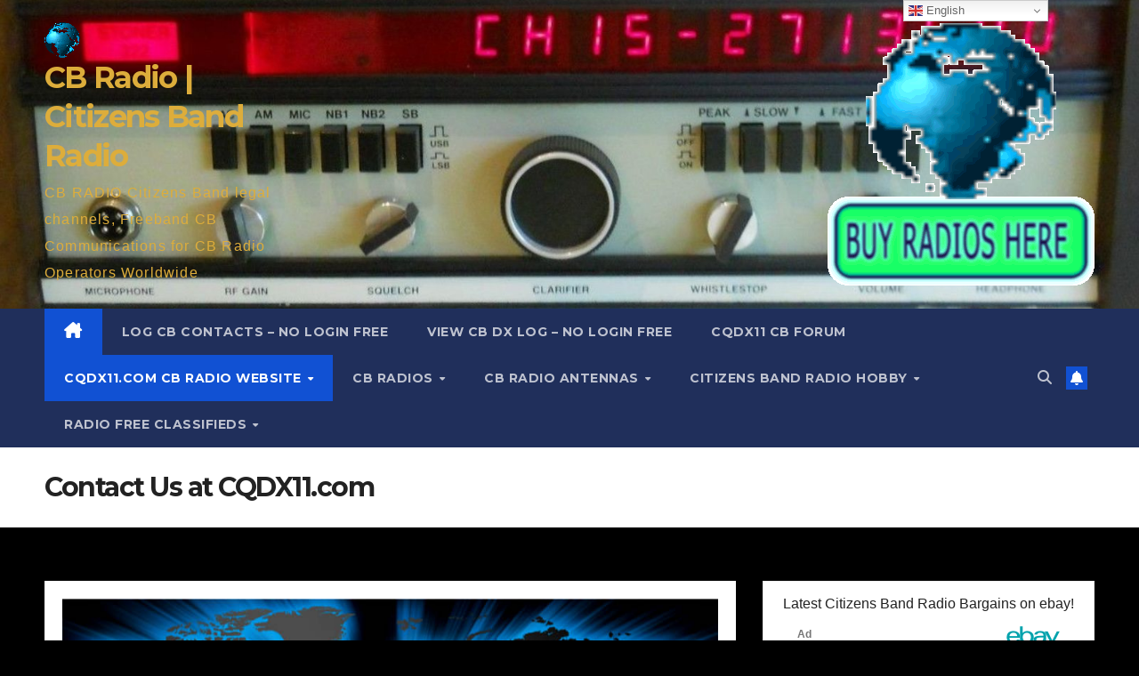

--- FILE ---
content_type: text/html; charset=UTF-8
request_url: https://cqdx11.com/contact-us/
body_size: 24895
content:
<!DOCTYPE html>
<html lang="en">
<head>
<meta charset="UTF-8">
<meta name="viewport" content="width=device-width, initial-scale=1">
<link rel="profile" href="https://gmpg.org/xfn/11">
<meta name='robots' content='index, follow, max-image-preview:large, max-snippet:-1, max-video-preview:-1' />
<style>img:is([sizes="auto" i], [sizes^="auto," i]) { contain-intrinsic-size: 3000px 1500px }</style>
<!-- This site is optimized with the Yoast SEO plugin v24.2 - https://yoast.com/wordpress/plugins/seo/ -->
<title>Contact Us at CQDX11.com - CB Radio | Citizens Band Radio</title>
<meta name="description" content="Contact Us at CQDX11.com CB Radio | Citizens Band Radio" />
<link rel="canonical" href="https://cqdx11.com/contact-us/" />
<meta property="og:locale" content="en_US" />
<meta property="og:type" content="article" />
<meta property="og:title" content="Contact Us at CQDX11.com - CB Radio | Citizens Band Radio" />
<meta property="og:description" content="Contact Us at CQDX11.com CB Radio | Citizens Band Radio" />
<meta property="og:url" content="https://cqdx11.com/contact-us/" />
<meta property="og:site_name" content="CB Radio | Citizens Band Radio" />
<meta property="article:publisher" content="https://www.facebook.com/groups/CQDX11dotcom/" />
<meta property="article:modified_time" content="2024-10-07T06:58:50+00:00" />
<meta property="og:image" content="https://cqdx11.com/wp-content/uploads/2014/04/CQDX11_Bannner-1.jpg" />
<meta property="og:image:width" content="830" />
<meta property="og:image:height" content="400" />
<meta property="og:image:type" content="image/jpeg" />
<meta name="twitter:card" content="summary_large_image" />
<meta name="twitter:label1" content="Est. reading time" />
<meta name="twitter:data1" content="1 minute" />
<script type="application/ld+json" class="yoast-schema-graph">{"@context":"https://schema.org","@graph":[{"@type":"WebPage","@id":"https://cqdx11.com/contact-us/","url":"https://cqdx11.com/contact-us/","name":"Contact Us at CQDX11.com - CB Radio | Citizens Band Radio","isPartOf":{"@id":"https://cqdx11.com/#website"},"primaryImageOfPage":{"@id":"https://cqdx11.com/contact-us/#primaryimage"},"image":{"@id":"https://cqdx11.com/contact-us/#primaryimage"},"thumbnailUrl":"https://cqdx11.com/wp-content/uploads/2014/04/CQDX11_Bannner-1.jpg","datePublished":"2014-04-23T10:22:40+00:00","dateModified":"2024-10-07T06:58:50+00:00","description":"Contact Us at CQDX11.com CB Radio | Citizens Band Radio","breadcrumb":{"@id":"https://cqdx11.com/contact-us/#breadcrumb"},"inLanguage":"en","potentialAction":[{"@type":"ReadAction","target":["https://cqdx11.com/contact-us/"]}]},{"@type":"ImageObject","inLanguage":"en","@id":"https://cqdx11.com/contact-us/#primaryimage","url":"https://cqdx11.com/wp-content/uploads/2014/04/CQDX11_Bannner-1.jpg","contentUrl":"https://cqdx11.com/wp-content/uploads/2014/04/CQDX11_Bannner-1.jpg","width":830,"height":400,"caption":"CQDX11 https://eQSL.alphaxray.info"},{"@type":"BreadcrumbList","@id":"https://cqdx11.com/contact-us/#breadcrumb","itemListElement":[{"@type":"ListItem","position":1,"name":"Home","item":"https://cqdx11.com/"},{"@type":"ListItem","position":2,"name":"Contact Us at CQDX11.com"}]},{"@type":"WebSite","@id":"https://cqdx11.com/#website","url":"https://cqdx11.com/","name":"CB Radio | Citizens Band Radio | CQDX11.com 27mhz DX","description":"CB RADIO Citizens Band legal channels, Freeband CB Communications for CB Radio Operators Worldwide","publisher":{"@id":"https://cqdx11.com/#organization"},"potentialAction":[{"@type":"SearchAction","target":{"@type":"EntryPoint","urlTemplate":"https://cqdx11.com/?s={search_term_string}"},"query-input":{"@type":"PropertyValueSpecification","valueRequired":true,"valueName":"search_term_string"}}],"inLanguage":"en"},{"@type":"Organization","@id":"https://cqdx11.com/#organization","name":"CQDX11.com CB Citizens Band Radio Resources World Wide","url":"https://cqdx11.com/","logo":{"@type":"ImageObject","inLanguage":"en","@id":"https://cqdx11.com/#/schema/logo/image/","url":"https://cqdx11.com/wp-content/uploads/2014/04/CQDX11_Bannner-1.jpg","contentUrl":"https://cqdx11.com/wp-content/uploads/2014/04/CQDX11_Bannner-1.jpg","width":830,"height":400,"caption":"CQDX11.com CB Citizens Band Radio Resources World Wide"},"image":{"@id":"https://cqdx11.com/#/schema/logo/image/"},"sameAs":["https://www.facebook.com/groups/CQDX11dotcom/","https://www.pinterest.com.au/71663f8d971ebb366cf5bf883e846c/"]}]}</script>
<!-- / Yoast SEO plugin. -->
<link rel='dns-prefetch' href='//static.addtoany.com' />
<link rel='dns-prefetch' href='//www.googletagmanager.com' />
<link rel='dns-prefetch' href='//fonts.googleapis.com' />
<link rel='dns-prefetch' href='//fundingchoicesmessages.google.com' />
<link rel="alternate" type="application/rss+xml" title="CB Radio | Citizens Band Radio &raquo; Feed" href="https://cqdx11.com/feed/" />
<link rel="alternate" type="application/rss+xml" title="CB Radio | Citizens Band Radio &raquo; Comments Feed" href="https://cqdx11.com/comments/feed/" />
<link rel="alternate" type="application/rss+xml" title="CB Radio | Citizens Band Radio &raquo; Contact Us at CQDX11.com Comments Feed" href="https://cqdx11.com/contact-us/feed/" />
<!-- <link rel='stylesheet' id='wp-block-library-css' href='https://cqdx11.com/wp-includes/css/dist/block-library/style.min.css?ver=6.7.1' media='all' /> -->
<link rel="stylesheet" type="text/css" href="//cqdx11.com/wp-content/cache/wpfc-minified/1z5k1hlm/hg520.css" media="all"/>
<style id='wp-block-library-theme-inline-css'>
.wp-block-audio :where(figcaption){color:#555;font-size:13px;text-align:center}.is-dark-theme .wp-block-audio :where(figcaption){color:#ffffffa6}.wp-block-audio{margin:0 0 1em}.wp-block-code{border:1px solid #ccc;border-radius:4px;font-family:Menlo,Consolas,monaco,monospace;padding:.8em 1em}.wp-block-embed :where(figcaption){color:#555;font-size:13px;text-align:center}.is-dark-theme .wp-block-embed :where(figcaption){color:#ffffffa6}.wp-block-embed{margin:0 0 1em}.blocks-gallery-caption{color:#555;font-size:13px;text-align:center}.is-dark-theme .blocks-gallery-caption{color:#ffffffa6}:root :where(.wp-block-image figcaption){color:#555;font-size:13px;text-align:center}.is-dark-theme :root :where(.wp-block-image figcaption){color:#ffffffa6}.wp-block-image{margin:0 0 1em}.wp-block-pullquote{border-bottom:4px solid;border-top:4px solid;color:currentColor;margin-bottom:1.75em}.wp-block-pullquote cite,.wp-block-pullquote footer,.wp-block-pullquote__citation{color:currentColor;font-size:.8125em;font-style:normal;text-transform:uppercase}.wp-block-quote{border-left:.25em solid;margin:0 0 1.75em;padding-left:1em}.wp-block-quote cite,.wp-block-quote footer{color:currentColor;font-size:.8125em;font-style:normal;position:relative}.wp-block-quote:where(.has-text-align-right){border-left:none;border-right:.25em solid;padding-left:0;padding-right:1em}.wp-block-quote:where(.has-text-align-center){border:none;padding-left:0}.wp-block-quote.is-large,.wp-block-quote.is-style-large,.wp-block-quote:where(.is-style-plain){border:none}.wp-block-search .wp-block-search__label{font-weight:700}.wp-block-search__button{border:1px solid #ccc;padding:.375em .625em}:where(.wp-block-group.has-background){padding:1.25em 2.375em}.wp-block-separator.has-css-opacity{opacity:.4}.wp-block-separator{border:none;border-bottom:2px solid;margin-left:auto;margin-right:auto}.wp-block-separator.has-alpha-channel-opacity{opacity:1}.wp-block-separator:not(.is-style-wide):not(.is-style-dots){width:100px}.wp-block-separator.has-background:not(.is-style-dots){border-bottom:none;height:1px}.wp-block-separator.has-background:not(.is-style-wide):not(.is-style-dots){height:2px}.wp-block-table{margin:0 0 1em}.wp-block-table td,.wp-block-table th{word-break:normal}.wp-block-table :where(figcaption){color:#555;font-size:13px;text-align:center}.is-dark-theme .wp-block-table :where(figcaption){color:#ffffffa6}.wp-block-video :where(figcaption){color:#555;font-size:13px;text-align:center}.is-dark-theme .wp-block-video :where(figcaption){color:#ffffffa6}.wp-block-video{margin:0 0 1em}:root :where(.wp-block-template-part.has-background){margin-bottom:0;margin-top:0;padding:1.25em 2.375em}
</style>
<style id='classic-theme-styles-inline-css'>
/*! This file is auto-generated */
.wp-block-button__link{color:#fff;background-color:#32373c;border-radius:9999px;box-shadow:none;text-decoration:none;padding:calc(.667em + 2px) calc(1.333em + 2px);font-size:1.125em}.wp-block-file__button{background:#32373c;color:#fff;text-decoration:none}
</style>
<style id='global-styles-inline-css'>
:root{--wp--preset--aspect-ratio--square: 1;--wp--preset--aspect-ratio--4-3: 4/3;--wp--preset--aspect-ratio--3-4: 3/4;--wp--preset--aspect-ratio--3-2: 3/2;--wp--preset--aspect-ratio--2-3: 2/3;--wp--preset--aspect-ratio--16-9: 16/9;--wp--preset--aspect-ratio--9-16: 9/16;--wp--preset--color--black: #000000;--wp--preset--color--cyan-bluish-gray: #abb8c3;--wp--preset--color--white: #ffffff;--wp--preset--color--pale-pink: #f78da7;--wp--preset--color--vivid-red: #cf2e2e;--wp--preset--color--luminous-vivid-orange: #ff6900;--wp--preset--color--luminous-vivid-amber: #fcb900;--wp--preset--color--light-green-cyan: #7bdcb5;--wp--preset--color--vivid-green-cyan: #00d084;--wp--preset--color--pale-cyan-blue: #8ed1fc;--wp--preset--color--vivid-cyan-blue: #0693e3;--wp--preset--color--vivid-purple: #9b51e0;--wp--preset--gradient--vivid-cyan-blue-to-vivid-purple: linear-gradient(135deg,rgba(6,147,227,1) 0%,rgb(155,81,224) 100%);--wp--preset--gradient--light-green-cyan-to-vivid-green-cyan: linear-gradient(135deg,rgb(122,220,180) 0%,rgb(0,208,130) 100%);--wp--preset--gradient--luminous-vivid-amber-to-luminous-vivid-orange: linear-gradient(135deg,rgba(252,185,0,1) 0%,rgba(255,105,0,1) 100%);--wp--preset--gradient--luminous-vivid-orange-to-vivid-red: linear-gradient(135deg,rgba(255,105,0,1) 0%,rgb(207,46,46) 100%);--wp--preset--gradient--very-light-gray-to-cyan-bluish-gray: linear-gradient(135deg,rgb(238,238,238) 0%,rgb(169,184,195) 100%);--wp--preset--gradient--cool-to-warm-spectrum: linear-gradient(135deg,rgb(74,234,220) 0%,rgb(151,120,209) 20%,rgb(207,42,186) 40%,rgb(238,44,130) 60%,rgb(251,105,98) 80%,rgb(254,248,76) 100%);--wp--preset--gradient--blush-light-purple: linear-gradient(135deg,rgb(255,206,236) 0%,rgb(152,150,240) 100%);--wp--preset--gradient--blush-bordeaux: linear-gradient(135deg,rgb(254,205,165) 0%,rgb(254,45,45) 50%,rgb(107,0,62) 100%);--wp--preset--gradient--luminous-dusk: linear-gradient(135deg,rgb(255,203,112) 0%,rgb(199,81,192) 50%,rgb(65,88,208) 100%);--wp--preset--gradient--pale-ocean: linear-gradient(135deg,rgb(255,245,203) 0%,rgb(182,227,212) 50%,rgb(51,167,181) 100%);--wp--preset--gradient--electric-grass: linear-gradient(135deg,rgb(202,248,128) 0%,rgb(113,206,126) 100%);--wp--preset--gradient--midnight: linear-gradient(135deg,rgb(2,3,129) 0%,rgb(40,116,252) 100%);--wp--preset--font-size--small: 13px;--wp--preset--font-size--medium: 20px;--wp--preset--font-size--large: 36px;--wp--preset--font-size--x-large: 42px;--wp--preset--spacing--20: 0.44rem;--wp--preset--spacing--30: 0.67rem;--wp--preset--spacing--40: 1rem;--wp--preset--spacing--50: 1.5rem;--wp--preset--spacing--60: 2.25rem;--wp--preset--spacing--70: 3.38rem;--wp--preset--spacing--80: 5.06rem;--wp--preset--shadow--natural: 6px 6px 9px rgba(0, 0, 0, 0.2);--wp--preset--shadow--deep: 12px 12px 50px rgba(0, 0, 0, 0.4);--wp--preset--shadow--sharp: 6px 6px 0px rgba(0, 0, 0, 0.2);--wp--preset--shadow--outlined: 6px 6px 0px -3px rgba(255, 255, 255, 1), 6px 6px rgba(0, 0, 0, 1);--wp--preset--shadow--crisp: 6px 6px 0px rgba(0, 0, 0, 1);}:where(.is-layout-flex){gap: 0.5em;}:where(.is-layout-grid){gap: 0.5em;}body .is-layout-flex{display: flex;}.is-layout-flex{flex-wrap: wrap;align-items: center;}.is-layout-flex > :is(*, div){margin: 0;}body .is-layout-grid{display: grid;}.is-layout-grid > :is(*, div){margin: 0;}:where(.wp-block-columns.is-layout-flex){gap: 2em;}:where(.wp-block-columns.is-layout-grid){gap: 2em;}:where(.wp-block-post-template.is-layout-flex){gap: 1.25em;}:where(.wp-block-post-template.is-layout-grid){gap: 1.25em;}.has-black-color{color: var(--wp--preset--color--black) !important;}.has-cyan-bluish-gray-color{color: var(--wp--preset--color--cyan-bluish-gray) !important;}.has-white-color{color: var(--wp--preset--color--white) !important;}.has-pale-pink-color{color: var(--wp--preset--color--pale-pink) !important;}.has-vivid-red-color{color: var(--wp--preset--color--vivid-red) !important;}.has-luminous-vivid-orange-color{color: var(--wp--preset--color--luminous-vivid-orange) !important;}.has-luminous-vivid-amber-color{color: var(--wp--preset--color--luminous-vivid-amber) !important;}.has-light-green-cyan-color{color: var(--wp--preset--color--light-green-cyan) !important;}.has-vivid-green-cyan-color{color: var(--wp--preset--color--vivid-green-cyan) !important;}.has-pale-cyan-blue-color{color: var(--wp--preset--color--pale-cyan-blue) !important;}.has-vivid-cyan-blue-color{color: var(--wp--preset--color--vivid-cyan-blue) !important;}.has-vivid-purple-color{color: var(--wp--preset--color--vivid-purple) !important;}.has-black-background-color{background-color: var(--wp--preset--color--black) !important;}.has-cyan-bluish-gray-background-color{background-color: var(--wp--preset--color--cyan-bluish-gray) !important;}.has-white-background-color{background-color: var(--wp--preset--color--white) !important;}.has-pale-pink-background-color{background-color: var(--wp--preset--color--pale-pink) !important;}.has-vivid-red-background-color{background-color: var(--wp--preset--color--vivid-red) !important;}.has-luminous-vivid-orange-background-color{background-color: var(--wp--preset--color--luminous-vivid-orange) !important;}.has-luminous-vivid-amber-background-color{background-color: var(--wp--preset--color--luminous-vivid-amber) !important;}.has-light-green-cyan-background-color{background-color: var(--wp--preset--color--light-green-cyan) !important;}.has-vivid-green-cyan-background-color{background-color: var(--wp--preset--color--vivid-green-cyan) !important;}.has-pale-cyan-blue-background-color{background-color: var(--wp--preset--color--pale-cyan-blue) !important;}.has-vivid-cyan-blue-background-color{background-color: var(--wp--preset--color--vivid-cyan-blue) !important;}.has-vivid-purple-background-color{background-color: var(--wp--preset--color--vivid-purple) !important;}.has-black-border-color{border-color: var(--wp--preset--color--black) !important;}.has-cyan-bluish-gray-border-color{border-color: var(--wp--preset--color--cyan-bluish-gray) !important;}.has-white-border-color{border-color: var(--wp--preset--color--white) !important;}.has-pale-pink-border-color{border-color: var(--wp--preset--color--pale-pink) !important;}.has-vivid-red-border-color{border-color: var(--wp--preset--color--vivid-red) !important;}.has-luminous-vivid-orange-border-color{border-color: var(--wp--preset--color--luminous-vivid-orange) !important;}.has-luminous-vivid-amber-border-color{border-color: var(--wp--preset--color--luminous-vivid-amber) !important;}.has-light-green-cyan-border-color{border-color: var(--wp--preset--color--light-green-cyan) !important;}.has-vivid-green-cyan-border-color{border-color: var(--wp--preset--color--vivid-green-cyan) !important;}.has-pale-cyan-blue-border-color{border-color: var(--wp--preset--color--pale-cyan-blue) !important;}.has-vivid-cyan-blue-border-color{border-color: var(--wp--preset--color--vivid-cyan-blue) !important;}.has-vivid-purple-border-color{border-color: var(--wp--preset--color--vivid-purple) !important;}.has-vivid-cyan-blue-to-vivid-purple-gradient-background{background: var(--wp--preset--gradient--vivid-cyan-blue-to-vivid-purple) !important;}.has-light-green-cyan-to-vivid-green-cyan-gradient-background{background: var(--wp--preset--gradient--light-green-cyan-to-vivid-green-cyan) !important;}.has-luminous-vivid-amber-to-luminous-vivid-orange-gradient-background{background: var(--wp--preset--gradient--luminous-vivid-amber-to-luminous-vivid-orange) !important;}.has-luminous-vivid-orange-to-vivid-red-gradient-background{background: var(--wp--preset--gradient--luminous-vivid-orange-to-vivid-red) !important;}.has-very-light-gray-to-cyan-bluish-gray-gradient-background{background: var(--wp--preset--gradient--very-light-gray-to-cyan-bluish-gray) !important;}.has-cool-to-warm-spectrum-gradient-background{background: var(--wp--preset--gradient--cool-to-warm-spectrum) !important;}.has-blush-light-purple-gradient-background{background: var(--wp--preset--gradient--blush-light-purple) !important;}.has-blush-bordeaux-gradient-background{background: var(--wp--preset--gradient--blush-bordeaux) !important;}.has-luminous-dusk-gradient-background{background: var(--wp--preset--gradient--luminous-dusk) !important;}.has-pale-ocean-gradient-background{background: var(--wp--preset--gradient--pale-ocean) !important;}.has-electric-grass-gradient-background{background: var(--wp--preset--gradient--electric-grass) !important;}.has-midnight-gradient-background{background: var(--wp--preset--gradient--midnight) !important;}.has-small-font-size{font-size: var(--wp--preset--font-size--small) !important;}.has-medium-font-size{font-size: var(--wp--preset--font-size--medium) !important;}.has-large-font-size{font-size: var(--wp--preset--font-size--large) !important;}.has-x-large-font-size{font-size: var(--wp--preset--font-size--x-large) !important;}
:where(.wp-block-post-template.is-layout-flex){gap: 1.25em;}:where(.wp-block-post-template.is-layout-grid){gap: 1.25em;}
:where(.wp-block-columns.is-layout-flex){gap: 2em;}:where(.wp-block-columns.is-layout-grid){gap: 2em;}
:root :where(.wp-block-pullquote){font-size: 1.5em;line-height: 1.6;}
</style>
<link rel='stylesheet' id='newsup-fonts-css' href='//fonts.googleapis.com/css?family=Montserrat%3A400%2C500%2C700%2C800%7CWork%2BSans%3A300%2C400%2C500%2C600%2C700%2C800%2C900%26display%3Dswap&#038;subset=latin%2Clatin-ext' media='all' />
<!-- <link rel='stylesheet' id='bootstrap-css' href='https://cqdx11.com/wp-content/themes/newsup/css/bootstrap.css?ver=6.7.1' media='all' /> -->
<!-- <link rel='stylesheet' id='newsup-style-css' href='https://cqdx11.com/wp-content/themes/newsup/style.css?ver=6.7.1' media='all' /> -->
<!-- <link rel='stylesheet' id='newsup-default-css' href='https://cqdx11.com/wp-content/themes/newsup/css/colors/default.css?ver=6.7.1' media='all' /> -->
<!-- <link rel='stylesheet' id='font-awesome-5-all-css' href='https://cqdx11.com/wp-content/themes/newsup/css/font-awesome/css/all.min.css?ver=6.7.1' media='all' /> -->
<!-- <link rel='stylesheet' id='font-awesome-4-shim-css' href='https://cqdx11.com/wp-content/themes/newsup/css/font-awesome/css/v4-shims.min.css?ver=6.7.1' media='all' /> -->
<!-- <link rel='stylesheet' id='owl-carousel-css' href='https://cqdx11.com/wp-content/themes/newsup/css/owl.carousel.css?ver=6.7.1' media='all' /> -->
<!-- <link rel='stylesheet' id='smartmenus-css' href='https://cqdx11.com/wp-content/themes/newsup/css/jquery.smartmenus.bootstrap.css?ver=6.7.1' media='all' /> -->
<!-- <link rel='stylesheet' id='newsup-custom-css-css' href='https://cqdx11.com/wp-content/themes/newsup/inc/ansar/customize/css/customizer.css?ver=1.0' media='all' /> -->
<!-- <link rel='stylesheet' id='wp-pagenavi-css' href='https://cqdx11.com/wp-content/plugins/wp-pagenavi/pagenavi-css.css?ver=2.70' media='all' /> -->
<!-- <link rel='stylesheet' id='addtoany-css' href='https://cqdx11.com/wp-content/plugins/add-to-any/addtoany.min.css?ver=1.16' media='all' /> -->
<link rel="stylesheet" type="text/css" href="//cqdx11.com/wp-content/cache/wpfc-minified/9mckth11/hg520.css" media="all"/>
<script id="addtoany-core-js-before">
window.a2a_config=window.a2a_config||{};a2a_config.callbacks=[];a2a_config.overlays=[];a2a_config.templates={};
</script>
<script defer src="https://static.addtoany.com/menu/page.js" id="addtoany-core-js"></script>
<script src='//cqdx11.com/wp-content/cache/wpfc-minified/2camtopn/hg521.js' type="text/javascript"></script>
<!-- <script src="https://cqdx11.com/wp-includes/js/jquery/jquery.min.js?ver=3.7.1" id="jquery-core-js"></script> -->
<!-- <script src="https://cqdx11.com/wp-includes/js/jquery/jquery-migrate.min.js?ver=3.4.1" id="jquery-migrate-js"></script> -->
<!-- <script defer src="https://cqdx11.com/wp-content/plugins/add-to-any/addtoany.min.js?ver=1.1" id="addtoany-jquery-js"></script> -->
<!-- <script src="https://cqdx11.com/wp-content/themes/newsup/js/navigation.js?ver=6.7.1" id="newsup-navigation-js"></script> -->
<!-- <script src="https://cqdx11.com/wp-content/themes/newsup/js/bootstrap.js?ver=6.7.1" id="bootstrap-js"></script> -->
<!-- <script src="https://cqdx11.com/wp-content/themes/newsup/js/owl.carousel.min.js?ver=6.7.1" id="owl-carousel-min-js"></script> -->
<!-- <script src="https://cqdx11.com/wp-content/themes/newsup/js/jquery.smartmenus.js?ver=6.7.1" id="smartmenus-js-js"></script> -->
<!-- <script src="https://cqdx11.com/wp-content/themes/newsup/js/jquery.smartmenus.bootstrap.js?ver=6.7.1" id="bootstrap-smartmenus-js-js"></script> -->
<!-- <script src="https://cqdx11.com/wp-content/themes/newsup/js/jquery.marquee.js?ver=6.7.1" id="newsup-marquee-js-js"></script> -->
<!-- <script src="https://cqdx11.com/wp-content/themes/newsup/js/main.js?ver=6.7.1" id="newsup-main-js-js"></script> -->
<!-- Google tag (gtag.js) snippet added by Site Kit -->
<!-- Google Analytics snippet added by Site Kit -->
<script src="https://www.googletagmanager.com/gtag/js?id=G-HE65VY23PH" id="google_gtagjs-js" async></script>
<script id="google_gtagjs-js-after">
window.dataLayer = window.dataLayer || [];function gtag(){dataLayer.push(arguments);}
gtag("set","linker",{"domains":["cqdx11.com"]});
gtag("js", new Date());
gtag("set", "developer_id.dZTNiMT", true);
gtag("config", "G-HE65VY23PH");
</script>
<!-- End Google tag (gtag.js) snippet added by Site Kit -->
<link rel="https://api.w.org/" href="https://cqdx11.com/wp-json/" /><link rel="alternate" title="JSON" type="application/json" href="https://cqdx11.com/wp-json/wp/v2/pages/360" /><link rel="EditURI" type="application/rsd+xml" title="RSD" href="https://cqdx11.com/xmlrpc.php?rsd" />
<meta name="generator" content="WordPress 6.7.1" />
<link rel='shortlink' href='https://cqdx11.com/?p=360' />
<link rel="alternate" title="oEmbed (JSON)" type="application/json+oembed" href="https://cqdx11.com/wp-json/oembed/1.0/embed?url=https%3A%2F%2Fcqdx11.com%2Fcontact-us%2F" />
<link rel="alternate" title="oEmbed (XML)" type="text/xml+oembed" href="https://cqdx11.com/wp-json/oembed/1.0/embed?url=https%3A%2F%2Fcqdx11.com%2Fcontact-us%2F&#038;format=xml" />
<meta name="generator" content="Site Kit by Google 1.144.0" />		<script>
document.documentElement.className = document.documentElement.className.replace('no-js', 'js');
</script>
<style>
.no-js img.lazyload {
display: none;
}
figure.wp-block-image img.lazyloading {
min-width: 150px;
}
.lazyload, .lazyloading {
opacity: 0;
}
.lazyloaded {
opacity: 1;
transition: opacity 400ms;
transition-delay: 0ms;
}
</style>
<link rel="pingback" href="https://cqdx11.com/xmlrpc.php"> 
<style type="text/css" id="custom-background-css">
.wrapper { background-color: 000000; }
</style>
<!-- Google AdSense meta tags added by Site Kit -->
<meta name="google-adsense-platform-account" content="ca-host-pub-2644536267352236">
<meta name="google-adsense-platform-domain" content="sitekit.withgoogle.com">
<!-- End Google AdSense meta tags added by Site Kit -->
<style type="text/css">
body .site-title a,
body .site-description {
color: #ddad3b;
}
.site-branding-text .site-title a {
font-size: px;
}
@media only screen and (max-width: 640px) {
.site-branding-text .site-title a {
font-size: 40px;
}
}
@media only screen and (max-width: 375px) {
.site-branding-text .site-title a {
font-size: 32px;
}
}
</style>
<style id="custom-background-css">
body.custom-background { background-color: #000000; }
</style>
<!-- Google AdSense Ad Blocking Recovery snippet added by Site Kit -->
<script async src="https://fundingchoicesmessages.google.com/i/pub-4808185530740297?ers=1" nonce="urQ7vYBQnykB5WWd6UPZzQ"></script><script nonce="urQ7vYBQnykB5WWd6UPZzQ">(function() {function signalGooglefcPresent() {if (!window.frames['googlefcPresent']) {if (document.body) {const iframe = document.createElement('iframe'); iframe.style = 'width: 0; height: 0; border: none; z-index: -1000; left: -1000px; top: -1000px;'; iframe.style.display = 'none'; iframe.name = 'googlefcPresent'; document.body.appendChild(iframe);} else {setTimeout(signalGooglefcPresent, 0);}}}signalGooglefcPresent();})();</script>
<!-- End Google AdSense Ad Blocking Recovery snippet added by Site Kit -->
<!-- Google AdSense Ad Blocking Recovery Error Protection snippet added by Site Kit -->
<script>(function(){'use strict';function aa(a){var b=0;return function(){return b<a.length?{done:!1,value:a[b++]}:{done:!0}}}var ba=typeof Object.defineProperties=="function"?Object.defineProperty:function(a,b,c){if(a==Array.prototype||a==Object.prototype)return a;a[b]=c.value;return a};
function ca(a){a=["object"==typeof globalThis&&globalThis,a,"object"==typeof window&&window,"object"==typeof self&&self,"object"==typeof global&&global];for(var b=0;b<a.length;++b){var c=a[b];if(c&&c.Math==Math)return c}throw Error("Cannot find global object");}var da=ca(this);function l(a,b){if(b)a:{var c=da;a=a.split(".");for(var d=0;d<a.length-1;d++){var e=a[d];if(!(e in c))break a;c=c[e]}a=a[a.length-1];d=c[a];b=b(d);b!=d&&b!=null&&ba(c,a,{configurable:!0,writable:!0,value:b})}}
function ea(a){return a.raw=a}function n(a){var b=typeof Symbol!="undefined"&&Symbol.iterator&&a[Symbol.iterator];if(b)return b.call(a);if(typeof a.length=="number")return{next:aa(a)};throw Error(String(a)+" is not an iterable or ArrayLike");}function fa(a){for(var b,c=[];!(b=a.next()).done;)c.push(b.value);return c}var ha=typeof Object.create=="function"?Object.create:function(a){function b(){}b.prototype=a;return new b},p;
if(typeof Object.setPrototypeOf=="function")p=Object.setPrototypeOf;else{var q;a:{var ja={a:!0},ka={};try{ka.__proto__=ja;q=ka.a;break a}catch(a){}q=!1}p=q?function(a,b){a.__proto__=b;if(a.__proto__!==b)throw new TypeError(a+" is not extensible");return a}:null}var la=p;
function t(a,b){a.prototype=ha(b.prototype);a.prototype.constructor=a;if(la)la(a,b);else for(var c in b)if(c!="prototype")if(Object.defineProperties){var d=Object.getOwnPropertyDescriptor(b,c);d&&Object.defineProperty(a,c,d)}else a[c]=b[c];a.A=b.prototype}function ma(){for(var a=Number(this),b=[],c=a;c<arguments.length;c++)b[c-a]=arguments[c];return b}l("Object.is",function(a){return a?a:function(b,c){return b===c?b!==0||1/b===1/c:b!==b&&c!==c}});
l("Array.prototype.includes",function(a){return a?a:function(b,c){var d=this;d instanceof String&&(d=String(d));var e=d.length;c=c||0;for(c<0&&(c=Math.max(c+e,0));c<e;c++){var f=d[c];if(f===b||Object.is(f,b))return!0}return!1}});
l("String.prototype.includes",function(a){return a?a:function(b,c){if(this==null)throw new TypeError("The 'this' value for String.prototype.includes must not be null or undefined");if(b instanceof RegExp)throw new TypeError("First argument to String.prototype.includes must not be a regular expression");return this.indexOf(b,c||0)!==-1}});l("Number.MAX_SAFE_INTEGER",function(){return 9007199254740991});
l("Number.isFinite",function(a){return a?a:function(b){return typeof b!=="number"?!1:!isNaN(b)&&b!==Infinity&&b!==-Infinity}});l("Number.isInteger",function(a){return a?a:function(b){return Number.isFinite(b)?b===Math.floor(b):!1}});l("Number.isSafeInteger",function(a){return a?a:function(b){return Number.isInteger(b)&&Math.abs(b)<=Number.MAX_SAFE_INTEGER}});
l("Math.trunc",function(a){return a?a:function(b){b=Number(b);if(isNaN(b)||b===Infinity||b===-Infinity||b===0)return b;var c=Math.floor(Math.abs(b));return b<0?-c:c}});/*
Copyright The Closure Library Authors.
SPDX-License-Identifier: Apache-2.0
*/
var u=this||self;function v(a,b){a:{var c=["CLOSURE_FLAGS"];for(var d=u,e=0;e<c.length;e++)if(d=d[c[e]],d==null){c=null;break a}c=d}a=c&&c[a];return a!=null?a:b}function w(a){return a};function na(a){u.setTimeout(function(){throw a;},0)};var oa=v(610401301,!1),pa=v(188588736,!0),qa=v(645172343,v(1,!0));var x,ra=u.navigator;x=ra?ra.userAgentData||null:null;function z(a){return oa?x?x.brands.some(function(b){return(b=b.brand)&&b.indexOf(a)!=-1}):!1:!1}function A(a){var b;a:{if(b=u.navigator)if(b=b.userAgent)break a;b=""}return b.indexOf(a)!=-1};function B(){return oa?!!x&&x.brands.length>0:!1}function C(){return B()?z("Chromium"):(A("Chrome")||A("CriOS"))&&!(B()?0:A("Edge"))||A("Silk")};var sa=B()?!1:A("Trident")||A("MSIE");!A("Android")||C();C();A("Safari")&&(C()||(B()?0:A("Coast"))||(B()?0:A("Opera"))||(B()?0:A("Edge"))||(B()?z("Microsoft Edge"):A("Edg/"))||B()&&z("Opera"));var ta={},D=null;var ua=typeof Uint8Array!=="undefined",va=!sa&&typeof btoa==="function";var wa;function E(){return typeof BigInt==="function"};var F=typeof Symbol==="function"&&typeof Symbol()==="symbol";function xa(a){return typeof Symbol==="function"&&typeof Symbol()==="symbol"?Symbol():a}var G=xa(),ya=xa("2ex");var za=F?function(a,b){a[G]|=b}:function(a,b){a.g!==void 0?a.g|=b:Object.defineProperties(a,{g:{value:b,configurable:!0,writable:!0,enumerable:!1}})},H=F?function(a){return a[G]|0}:function(a){return a.g|0},I=F?function(a){return a[G]}:function(a){return a.g},J=F?function(a,b){a[G]=b}:function(a,b){a.g!==void 0?a.g=b:Object.defineProperties(a,{g:{value:b,configurable:!0,writable:!0,enumerable:!1}})};function Aa(a,b){J(b,(a|0)&-14591)}function Ba(a,b){J(b,(a|34)&-14557)};var K={},Ca={};function Da(a){return!(!a||typeof a!=="object"||a.g!==Ca)}function Ea(a){return a!==null&&typeof a==="object"&&!Array.isArray(a)&&a.constructor===Object}function L(a,b,c){if(!Array.isArray(a)||a.length)return!1;var d=H(a);if(d&1)return!0;if(!(b&&(Array.isArray(b)?b.includes(c):b.has(c))))return!1;J(a,d|1);return!0};var M=0,N=0;function Fa(a){var b=a>>>0;M=b;N=(a-b)/4294967296>>>0}function Ga(a){if(a<0){Fa(-a);var b=n(Ha(M,N));a=b.next().value;b=b.next().value;M=a>>>0;N=b>>>0}else Fa(a)}function Ia(a,b){b>>>=0;a>>>=0;if(b<=2097151)var c=""+(4294967296*b+a);else E()?c=""+(BigInt(b)<<BigInt(32)|BigInt(a)):(c=(a>>>24|b<<8)&16777215,b=b>>16&65535,a=(a&16777215)+c*6777216+b*6710656,c+=b*8147497,b*=2,a>=1E7&&(c+=a/1E7>>>0,a%=1E7),c>=1E7&&(b+=c/1E7>>>0,c%=1E7),c=b+Ja(c)+Ja(a));return c}
function Ja(a){a=String(a);return"0000000".slice(a.length)+a}function Ha(a,b){b=~b;a?a=~a+1:b+=1;return[a,b]};var Ka=/^-?([1-9][0-9]*|0)(\.[0-9]+)?$/;var O;function La(a,b){O=b;a=new a(b);O=void 0;return a}
function P(a,b,c){a==null&&(a=O);O=void 0;if(a==null){var d=96;c?(a=[c],d|=512):a=[];b&&(d=d&-16760833|(b&1023)<<14)}else{if(!Array.isArray(a))throw Error("narr");d=H(a);if(d&2048)throw Error("farr");if(d&64)return a;d|=64;if(c&&(d|=512,c!==a[0]))throw Error("mid");a:{c=a;var e=c.length;if(e){var f=e-1;if(Ea(c[f])){d|=256;b=f-(+!!(d&512)-1);if(b>=1024)throw Error("pvtlmt");d=d&-16760833|(b&1023)<<14;break a}}if(b){b=Math.max(b,e-(+!!(d&512)-1));if(b>1024)throw Error("spvt");d=d&-16760833|(b&1023)<<
14}}}J(a,d);return a};function Ma(a){switch(typeof a){case "number":return isFinite(a)?a:String(a);case "boolean":return a?1:0;case "object":if(a)if(Array.isArray(a)){if(L(a,void 0,0))return}else if(ua&&a!=null&&a instanceof Uint8Array){if(va){for(var b="",c=0,d=a.length-10240;c<d;)b+=String.fromCharCode.apply(null,a.subarray(c,c+=10240));b+=String.fromCharCode.apply(null,c?a.subarray(c):a);a=btoa(b)}else{b===void 0&&(b=0);if(!D){D={};c="ABCDEFGHIJKLMNOPQRSTUVWXYZabcdefghijklmnopqrstuvwxyz0123456789".split("");d=["+/=",
"+/","-_=","-_.","-_"];for(var e=0;e<5;e++){var f=c.concat(d[e].split(""));ta[e]=f;for(var g=0;g<f.length;g++){var h=f[g];D[h]===void 0&&(D[h]=g)}}}b=ta[b];c=Array(Math.floor(a.length/3));d=b[64]||"";for(e=f=0;f<a.length-2;f+=3){var k=a[f],m=a[f+1];h=a[f+2];g=b[k>>2];k=b[(k&3)<<4|m>>4];m=b[(m&15)<<2|h>>6];h=b[h&63];c[e++]=g+k+m+h}g=0;h=d;switch(a.length-f){case 2:g=a[f+1],h=b[(g&15)<<2]||d;case 1:a=a[f],c[e]=b[a>>2]+b[(a&3)<<4|g>>4]+h+d}a=c.join("")}return a}}return a};function Na(a,b,c){a=Array.prototype.slice.call(a);var d=a.length,e=b&256?a[d-1]:void 0;d+=e?-1:0;for(b=b&512?1:0;b<d;b++)a[b]=c(a[b]);if(e){b=a[b]={};for(var f in e)Object.prototype.hasOwnProperty.call(e,f)&&(b[f]=c(e[f]))}return a}function Oa(a,b,c,d,e){if(a!=null){if(Array.isArray(a))a=L(a,void 0,0)?void 0:e&&H(a)&2?a:Pa(a,b,c,d!==void 0,e);else if(Ea(a)){var f={},g;for(g in a)Object.prototype.hasOwnProperty.call(a,g)&&(f[g]=Oa(a[g],b,c,d,e));a=f}else a=b(a,d);return a}}
function Pa(a,b,c,d,e){var f=d||c?H(a):0;d=d?!!(f&32):void 0;a=Array.prototype.slice.call(a);for(var g=0;g<a.length;g++)a[g]=Oa(a[g],b,c,d,e);c&&c(f,a);return a}function Qa(a){return a.s===K?a.toJSON():Ma(a)};function Ra(a,b,c){c=c===void 0?Ba:c;if(a!=null){if(ua&&a instanceof Uint8Array)return b?a:new Uint8Array(a);if(Array.isArray(a)){var d=H(a);if(d&2)return a;b&&(b=d===0||!!(d&32)&&!(d&64||!(d&16)));return b?(J(a,(d|34)&-12293),a):Pa(a,Ra,d&4?Ba:c,!0,!0)}a.s===K&&(c=a.h,d=I(c),a=d&2?a:La(a.constructor,Sa(c,d,!0)));return a}}function Sa(a,b,c){var d=c||b&2?Ba:Aa,e=!!(b&32);a=Na(a,b,function(f){return Ra(f,e,d)});za(a,32|(c?2:0));return a};function Ta(a,b){a=a.h;return Ua(a,I(a),b)}function Va(a,b,c,d){b=d+(+!!(b&512)-1);if(!(b<0||b>=a.length||b>=c))return a[b]}
function Ua(a,b,c,d){if(c===-1)return null;var e=b>>14&1023||536870912;if(c>=e){if(b&256)return a[a.length-1][c]}else{var f=a.length;if(d&&b&256&&(d=a[f-1][c],d!=null)){if(Va(a,b,e,c)&&ya!=null){var g;a=(g=wa)!=null?g:wa={};g=a[ya]||0;g>=4||(a[ya]=g+1,g=Error(),g.__closure__error__context__984382||(g.__closure__error__context__984382={}),g.__closure__error__context__984382.severity="incident",na(g))}return d}return Va(a,b,e,c)}}
function Wa(a,b,c,d,e){var f=b>>14&1023||536870912;if(c>=f||e&&!qa){var g=b;if(b&256)e=a[a.length-1];else{if(d==null)return;e=a[f+(+!!(b&512)-1)]={};g|=256}e[c]=d;c<f&&(a[c+(+!!(b&512)-1)]=void 0);g!==b&&J(a,g)}else a[c+(+!!(b&512)-1)]=d,b&256&&(a=a[a.length-1],c in a&&delete a[c])}
function Xa(a,b){var c=Ya;var d=d===void 0?!1:d;var e=a.h;var f=I(e),g=Ua(e,f,b,d);if(g!=null&&typeof g==="object"&&g.s===K)c=g;else if(Array.isArray(g)){var h=H(g),k=h;k===0&&(k|=f&32);k|=f&2;k!==h&&J(g,k);c=new c(g)}else c=void 0;c!==g&&c!=null&&Wa(e,f,b,c,d);e=c;if(e==null)return e;a=a.h;f=I(a);f&2||(g=e,c=g.h,h=I(c),g=h&2?La(g.constructor,Sa(c,h,!1)):g,g!==e&&(e=g,Wa(a,f,b,e,d)));return e}function Za(a,b){a=Ta(a,b);return a==null||typeof a==="string"?a:void 0}
function $a(a,b){var c=c===void 0?0:c;a=Ta(a,b);if(a!=null)if(b=typeof a,b==="number"?Number.isFinite(a):b!=="string"?0:Ka.test(a))if(typeof a==="number"){if(a=Math.trunc(a),!Number.isSafeInteger(a)){Ga(a);b=M;var d=N;if(a=d&2147483648)b=~b+1>>>0,d=~d>>>0,b==0&&(d=d+1>>>0);b=d*4294967296+(b>>>0);a=a?-b:b}}else if(b=Math.trunc(Number(a)),Number.isSafeInteger(b))a=String(b);else{if(b=a.indexOf("."),b!==-1&&(a=a.substring(0,b)),!(a[0]==="-"?a.length<20||a.length===20&&Number(a.substring(0,7))>-922337:
a.length<19||a.length===19&&Number(a.substring(0,6))<922337)){if(a.length<16)Ga(Number(a));else if(E())a=BigInt(a),M=Number(a&BigInt(4294967295))>>>0,N=Number(a>>BigInt(32)&BigInt(4294967295));else{b=+(a[0]==="-");N=M=0;d=a.length;for(var e=b,f=(d-b)%6+b;f<=d;e=f,f+=6)e=Number(a.slice(e,f)),N*=1E6,M=M*1E6+e,M>=4294967296&&(N+=Math.trunc(M/4294967296),N>>>=0,M>>>=0);b&&(b=n(Ha(M,N)),a=b.next().value,b=b.next().value,M=a,N=b)}a=M;b=N;b&2147483648?E()?a=""+(BigInt(b|0)<<BigInt(32)|BigInt(a>>>0)):(b=
n(Ha(a,b)),a=b.next().value,b=b.next().value,a="-"+Ia(a,b)):a=Ia(a,b)}}else a=void 0;return a!=null?a:c}function R(a,b){var c=c===void 0?"":c;a=Za(a,b);return a!=null?a:c};var S;function T(a,b,c){this.h=P(a,b,c)}T.prototype.toJSON=function(){return ab(this)};T.prototype.s=K;T.prototype.toString=function(){try{return S=!0,ab(this).toString()}finally{S=!1}};
function ab(a){var b=S?a.h:Pa(a.h,Qa,void 0,void 0,!1);var c=!S;var d=pa?void 0:a.constructor.v;var e=I(c?a.h:b);if(a=b.length){var f=b[a-1],g=Ea(f);g?a--:f=void 0;e=+!!(e&512)-1;var h=b;if(g){b:{var k=f;var m={};g=!1;if(k)for(var r in k)if(Object.prototype.hasOwnProperty.call(k,r))if(isNaN(+r))m[r]=k[r];else{var y=k[r];Array.isArray(y)&&(L(y,d,+r)||Da(y)&&y.size===0)&&(y=null);y==null&&(g=!0);y!=null&&(m[r]=y)}if(g){for(var Q in m)break b;m=null}else m=k}k=m==null?f!=null:m!==f}for(var ia;a>0;a--){Q=
a-1;r=h[Q];Q-=e;if(!(r==null||L(r,d,Q)||Da(r)&&r.size===0))break;ia=!0}if(h!==b||k||ia){if(!c)h=Array.prototype.slice.call(h,0,a);else if(ia||k||m)h.length=a;m&&h.push(m)}b=h}return b};function bb(a){return function(b){if(b==null||b=="")b=new a;else{b=JSON.parse(b);if(!Array.isArray(b))throw Error("dnarr");za(b,32);b=La(a,b)}return b}};function cb(a){this.h=P(a)}t(cb,T);var db=bb(cb);var U;function V(a){this.g=a}V.prototype.toString=function(){return this.g+""};var eb={};function fb(a){if(U===void 0){var b=null;var c=u.trustedTypes;if(c&&c.createPolicy){try{b=c.createPolicy("goog#html",{createHTML:w,createScript:w,createScriptURL:w})}catch(d){u.console&&u.console.error(d.message)}U=b}else U=b}a=(b=U)?b.createScriptURL(a):a;return new V(a,eb)};/*
SPDX-License-Identifier: Apache-2.0
*/
function gb(a){var b=ma.apply(1,arguments);if(b.length===0)return fb(a[0]);for(var c=a[0],d=0;d<b.length;d++)c+=encodeURIComponent(b[d])+a[d+1];return fb(c)};function hb(a,b){a.src=b instanceof V&&b.constructor===V?b.g:"type_error:TrustedResourceUrl";var c,d;(c=(b=(d=(c=(a.ownerDocument&&a.ownerDocument.defaultView||window).document).querySelector)==null?void 0:d.call(c,"script[nonce]"))?b.nonce||b.getAttribute("nonce")||"":"")&&a.setAttribute("nonce",c)};function ib(){return Math.floor(Math.random()*2147483648).toString(36)+Math.abs(Math.floor(Math.random()*2147483648)^Date.now()).toString(36)};function jb(a,b){b=String(b);a.contentType==="application/xhtml+xml"&&(b=b.toLowerCase());return a.createElement(b)}function kb(a){this.g=a||u.document||document};function lb(a){a=a===void 0?document:a;return a.createElement("script")};function mb(a,b,c,d,e,f){try{var g=a.g,h=lb(g);h.async=!0;hb(h,b);g.head.appendChild(h);h.addEventListener("load",function(){e();d&&g.head.removeChild(h)});h.addEventListener("error",function(){c>0?mb(a,b,c-1,d,e,f):(d&&g.head.removeChild(h),f())})}catch(k){f()}};var nb=u.atob("aHR0cHM6Ly93d3cuZ3N0YXRpYy5jb20vaW1hZ2VzL2ljb25zL21hdGVyaWFsL3N5c3RlbS8xeC93YXJuaW5nX2FtYmVyXzI0ZHAucG5n"),ob=u.atob("WW91IGFyZSBzZWVpbmcgdGhpcyBtZXNzYWdlIGJlY2F1c2UgYWQgb3Igc2NyaXB0IGJsb2NraW5nIHNvZnR3YXJlIGlzIGludGVyZmVyaW5nIHdpdGggdGhpcyBwYWdlLg=="),pb=u.atob("RGlzYWJsZSBhbnkgYWQgb3Igc2NyaXB0IGJsb2NraW5nIHNvZnR3YXJlLCB0aGVuIHJlbG9hZCB0aGlzIHBhZ2Uu");function qb(a,b,c){this.i=a;this.u=b;this.o=c;this.g=null;this.j=[];this.m=!1;this.l=new kb(this.i)}
function rb(a){if(a.i.body&&!a.m){var b=function(){sb(a);u.setTimeout(function(){tb(a,3)},50)};mb(a.l,a.u,2,!0,function(){u[a.o]||b()},b);a.m=!0}}
function sb(a){for(var b=W(1,5),c=0;c<b;c++){var d=X(a);a.i.body.appendChild(d);a.j.push(d)}b=X(a);b.style.bottom="0";b.style.left="0";b.style.position="fixed";b.style.width=W(100,110).toString()+"%";b.style.zIndex=W(2147483544,2147483644).toString();b.style.backgroundColor=ub(249,259,242,252,219,229);b.style.boxShadow="0 0 12px #888";b.style.color=ub(0,10,0,10,0,10);b.style.display="flex";b.style.justifyContent="center";b.style.fontFamily="Roboto, Arial";c=X(a);c.style.width=W(80,85).toString()+
"%";c.style.maxWidth=W(750,775).toString()+"px";c.style.margin="24px";c.style.display="flex";c.style.alignItems="flex-start";c.style.justifyContent="center";d=jb(a.l.g,"IMG");d.className=ib();d.src=nb;d.alt="Warning icon";d.style.height="24px";d.style.width="24px";d.style.paddingRight="16px";var e=X(a),f=X(a);f.style.fontWeight="bold";f.textContent=ob;var g=X(a);g.textContent=pb;Y(a,e,f);Y(a,e,g);Y(a,c,d);Y(a,c,e);Y(a,b,c);a.g=b;a.i.body.appendChild(a.g);b=W(1,5);for(c=0;c<b;c++)d=X(a),a.i.body.appendChild(d),
a.j.push(d)}function Y(a,b,c){for(var d=W(1,5),e=0;e<d;e++){var f=X(a);b.appendChild(f)}b.appendChild(c);c=W(1,5);for(d=0;d<c;d++)e=X(a),b.appendChild(e)}function W(a,b){return Math.floor(a+Math.random()*(b-a))}function ub(a,b,c,d,e,f){return"rgb("+W(Math.max(a,0),Math.min(b,255)).toString()+","+W(Math.max(c,0),Math.min(d,255)).toString()+","+W(Math.max(e,0),Math.min(f,255)).toString()+")"}function X(a){a=jb(a.l.g,"DIV");a.className=ib();return a}
function tb(a,b){b<=0||a.g!=null&&a.g.offsetHeight!==0&&a.g.offsetWidth!==0||(vb(a),sb(a),u.setTimeout(function(){tb(a,b-1)},50))}function vb(a){for(var b=n(a.j),c=b.next();!c.done;c=b.next())(c=c.value)&&c.parentNode&&c.parentNode.removeChild(c);a.j=[];(b=a.g)&&b.parentNode&&b.parentNode.removeChild(b);a.g=null};function wb(a,b,c,d,e){function f(k){document.body?g(document.body):k>0?u.setTimeout(function(){f(k-1)},e):b()}function g(k){k.appendChild(h);u.setTimeout(function(){h?(h.offsetHeight!==0&&h.offsetWidth!==0?b():a(),h.parentNode&&h.parentNode.removeChild(h)):a()},d)}var h=xb(c);f(3)}function xb(a){var b=document.createElement("div");b.className=a;b.style.width="1px";b.style.height="1px";b.style.position="absolute";b.style.left="-10000px";b.style.top="-10000px";b.style.zIndex="-10000";return b};function Ya(a){this.h=P(a)}t(Ya,T);function yb(a){this.h=P(a)}t(yb,T);var zb=bb(yb);function Ab(a){if(!a)return null;a=Za(a,4);var b;a===null||a===void 0?b=null:b=fb(a);return b};var Bb=ea([""]),Cb=ea([""]);function Db(a,b){this.m=a;this.o=new kb(a.document);this.g=b;this.j=R(this.g,1);this.u=Ab(Xa(this.g,2))||gb(Bb);this.i=!1;b=Ab(Xa(this.g,13))||gb(Cb);this.l=new qb(a.document,b,R(this.g,12))}Db.prototype.start=function(){Eb(this)};
function Eb(a){Fb(a);mb(a.o,a.u,3,!1,function(){a:{var b=a.j;var c=u.btoa(b);if(c=u[c]){try{var d=db(u.atob(c))}catch(e){b=!1;break a}b=b===Za(d,1)}else b=!1}b?Z(a,R(a.g,14)):(Z(a,R(a.g,8)),rb(a.l))},function(){wb(function(){Z(a,R(a.g,7));rb(a.l)},function(){return Z(a,R(a.g,6))},R(a.g,9),$a(a.g,10),$a(a.g,11))})}function Z(a,b){a.i||(a.i=!0,a=new a.m.XMLHttpRequest,a.open("GET",b,!0),a.send())}function Fb(a){var b=u.btoa(a.j);a.m[b]&&Z(a,R(a.g,5))};(function(a,b){u[a]=function(){var c=ma.apply(0,arguments);u[a]=function(){};b.call.apply(b,[null].concat(c instanceof Array?c:fa(n(c))))}})("__h82AlnkH6D91__",function(a){typeof window.atob==="function"&&(new Db(window,zb(window.atob(a)))).start()});}).call(this);
window.__h82AlnkH6D91__("[base64]/[base64]/[base64]/[base64]");</script>
<!-- End Google AdSense Ad Blocking Recovery Error Protection snippet added by Site Kit -->
<link rel="icon" href="https://cqdx11.com/wp-content/uploads/2013/10/earth_cutout_spinning-36x36.gif" sizes="32x32" />
<link rel="icon" href="https://cqdx11.com/wp-content/uploads/2013/10/earth_cutout_spinning.gif" sizes="192x192" />
<link rel="apple-touch-icon" href="https://cqdx11.com/wp-content/uploads/2013/10/earth_cutout_spinning.gif" />
<meta name="msapplication-TileImage" content="https://cqdx11.com/wp-content/uploads/2013/10/earth_cutout_spinning.gif" />
</head>
<body class="page-template-default page page-id-360 custom-background wp-custom-logo wp-embed-responsive ta-hide-date-author-in-list" >
<div id="page" class="site">
<a class="skip-link screen-reader-text" href="#content">
Skip to content</a>
<div class="wrapper" id="custom-background-css">
<header class="mg-headwidget">
<!--==================== TOP BAR ====================-->
<div class="clearfix"></div>
<div class="mg-nav-widget-area-back lazyload" style='background-image:inherit;' data-bg-image="url(&quot;https://cqdx11.com/wp-content/uploads/2019/12/cropped-Stoner-Pro-40-01s.jpg&quot; )">
<div class="overlay">
<div class="inner" > 
<div class="container-fluid">
<div class="mg-nav-widget-area">
<div class="row align-items-center">
<div class="col-md-3 text-center-xs">
<div class="navbar-header">
<div class="site-logo">
<a href="https://cqdx11.com/" class="navbar-brand" rel="home"><img width="40" height="40" data-src="https://cqdx11.com/wp-content/uploads/2013/10/earth_cutout_spinning.gif" class="custom-logo lazyload" alt="cqdx11.com" decoding="async" data-srcset="https://cqdx11.com/wp-content/uploads/2013/10/earth_cutout_spinning.gif 40w, https://cqdx11.com/wp-content/uploads/2013/10/earth_cutout_spinning-36x36.gif 36w" data-sizes="(max-width: 40px) 100vw, 40px" src="[data-uri]" style="--smush-placeholder-width: 40px; --smush-placeholder-aspect-ratio: 40/40;" /><noscript><img width="40" height="40" data-src="https://cqdx11.com/wp-content/uploads/2013/10/earth_cutout_spinning.gif" class="custom-logo lazyload" alt="cqdx11.com" decoding="async" data-srcset="https://cqdx11.com/wp-content/uploads/2013/10/earth_cutout_spinning.gif 40w, https://cqdx11.com/wp-content/uploads/2013/10/earth_cutout_spinning-36x36.gif 36w" data-sizes="(max-width: 40px) 100vw, 40px" src="[data-uri]" style="--smush-placeholder-width: 40px; --smush-placeholder-aspect-ratio: 40/40;" /><noscript><img width="40" height="40" src="https://cqdx11.com/wp-content/uploads/2013/10/earth_cutout_spinning.gif" class="custom-logo" alt="cqdx11.com" decoding="async" srcset="https://cqdx11.com/wp-content/uploads/2013/10/earth_cutout_spinning.gif 40w, https://cqdx11.com/wp-content/uploads/2013/10/earth_cutout_spinning-36x36.gif 36w" sizes="(max-width: 40px) 100vw, 40px" /></noscript></noscript></a>                          </div>
<div class="site-branding-text ">
<p class="site-title"> <a href="https://cqdx11.com/" rel="home">CB Radio | Citizens Band Radio</a></p>
<p class="site-description">CB RADIO Citizens Band legal channels, Freeband CB Communications for CB Radio Operators Worldwide</p>
</div>    
</div>
</div>
<div class="col-md-9">                 <div class="header-ads">
<a class="pull-right" https://allradiosales.com href="https://allradiosales.com"
target="_blank"  >
<img width="300" height="295" src="https://cqdx11.com/wp-content/uploads/2021/02/BUY-RADIOS-HERE-WW.png" class="attachment-full size-full" alt="Buy CB Radios on https://allradiosales.com" decoding="async" fetchpriority="high" />                    </a>
</div>
</div>
<!-- Trending line END -->
</div>
</div>
</div>
</div>
</div>
</div>
<div class="mg-menu-full">
<nav class="navbar navbar-expand-lg navbar-wp">
<div class="container-fluid">
<!-- Right nav -->
<div class="m-header align-items-center">
<a class="mobilehomebtn" href="https://cqdx11.com"><span class="fa-solid fa-house-chimney"></span></a>
<!-- navbar-toggle -->
<button class="navbar-toggler mx-auto" type="button" data-toggle="collapse" data-target="#navbar-wp" aria-controls="navbarSupportedContent" aria-expanded="false" aria-label="Toggle navigation">
<span class="burger">
<span class="burger-line"></span>
<span class="burger-line"></span>
<span class="burger-line"></span>
</span>
</button>
<!-- /navbar-toggle -->
<div class="dropdown show mg-search-box pr-2">
<a class="dropdown-toggle msearch ml-auto" href="#" role="button" id="dropdownMenuLink" data-toggle="dropdown" aria-haspopup="true" aria-expanded="false">
<i class="fas fa-search"></i>
</a> 
<div class="dropdown-menu searchinner" aria-labelledby="dropdownMenuLink">
<form role="search" method="get" id="searchform" action="https://cqdx11.com/">
<div class="input-group">
<input type="search" class="form-control" placeholder="Search" value="" name="s" />
<span class="input-group-btn btn-default">
<button type="submit" class="btn"> <i class="fas fa-search"></i> </button>
</span> </div>
</form>                </div>
</div>
<a href="#" target="_blank" class="btn-bell btn-theme mx-2"><i class="fa fa-bell"></i></a>
</div>
<!-- /Right nav --> 
<div class="collapse navbar-collapse" id="navbar-wp">
<div class="d-md-block">
<ul id="menu-main-menu" class="nav navbar-nav mr-auto "><li class="active home"><a class="homebtn" href="https://cqdx11.com"><span class='fa-solid fa-house-chimney'></span></a></li><li id="menu-item-29955" class="menu-item menu-item-type-custom menu-item-object-custom menu-item-29955"><a class="nav-link" title="LOG CB Contacts - NO Login FREE" target="_blank" href="https://cqdx11.com/cb-radio-hobby/cb-dx-qso-log/log-your-citizens-band-radio-long-distance-contacts/">LOG CB Contacts &#8211; NO Login FREE</a></li>
<li id="menu-item-30122" class="menu-item menu-item-type-custom menu-item-object-custom menu-item-30122"><a class="nav-link" title="VIEW CB DX Log - NO Login FREE" target="_blank" href="https://cqdx11.com/cb-radio-hobby/cb-dx-qso-log/view-your-cb-radio-dx-contacts-free-no-login/">VIEW CB DX Log &#8211; NO Login FREE</a></li>
<li id="menu-item-30298" class="menu-item menu-item-type-custom menu-item-object-custom menu-item-30298"><a class="nav-link" title="CQDX11 CB FORUM" href="https://cqdx11.net/citizens-band-cb-radio-forums">CQDX11 CB FORUM</a></li>
<li id="menu-item-30133" class="menu-item menu-item-type-post_type menu-item-object-page current-menu-ancestor current-menu-parent current_page_parent current_page_ancestor menu-item-has-children menu-item-30133 dropdown active"><a class="nav-link" title="CQDX11.com CB Radio website" href="https://cqdx11.com/front-page/" data-toggle="dropdown" class="dropdown-toggle">CQDX11.com CB Radio website </a>
<ul role="menu" class=" dropdown-menu">
<li id="menu-item-30134" class="menu-item menu-item-type-post_type menu-item-object-page menu-item-home menu-item-30134"><a class="dropdown-item" title="About CB Radio" href="https://cqdx11.com/about-cb-radio/">About CB Radio</a></li>
<li id="menu-item-30143" class="menu-item menu-item-type-post_type menu-item-object-post menu-item-30143"><a class="dropdown-item" title="SHOW YOUR RADIO SHACK" href="https://cqdx11.com/blog/show-your-radio-shack/">SHOW YOUR RADIO SHACK</a></li>
<li id="menu-item-30138" class="menu-item menu-item-type-post_type menu-item-object-page menu-item-30138"><a class="dropdown-item" title="AX05 aka The “BELLHOPPER” &amp; Barracuda Base" href="https://cqdx11.com/ax05-aka-the-bellhopper-barracuda-base/">AX05 aka The “BELLHOPPER” &#038; Barracuda Base</a></li>
<li id="menu-item-30135" class="menu-item menu-item-type-post_type menu-item-object-page menu-item-30135"><a class="dropdown-item" title="Site-Wide Global Activity" href="https://cqdx11.com/activity/">Site-Wide Global Activity</a></li>
<li id="menu-item-30136" class="menu-item menu-item-type-post_type menu-item-object-page menu-item-30136"><a class="dropdown-item" title="Archives" href="https://cqdx11.com/archives/">Archives</a></li>
<li id="menu-item-30137" class="menu-item menu-item-type-post_type menu-item-object-page current-menu-item page_item page-item-360 current_page_item menu-item-30137 active"><a class="dropdown-item" title="Contact Us at CQDX11.com" href="https://cqdx11.com/contact-us/">Contact Us at CQDX11.com</a></li>
<li id="menu-item-30140" class="menu-item menu-item-type-post_type menu-item-object-page menu-item-30140"><a class="dropdown-item" title="CQDX11 Users Online" href="https://cqdx11.com/cqdx11-users-onsite/">CQDX11 Users Online</a></li>
<li id="menu-item-30139" class="menu-item menu-item-type-post_type menu-item-object-page menu-item-30139"><a class="dropdown-item" title="CQDX11 Members" href="https://cqdx11.com/cqdx11-members/">CQDX11 Members</a></li>
</ul>
</li>
<li id="menu-item-30100" class="menu-item menu-item-type-taxonomy menu-item-object-category menu-item-has-children menu-item-30100 dropdown"><a class="nav-link" title="CB Radios" href="https://cqdx11.com/CB-Radio-DX/uncategorized/" data-toggle="dropdown" class="dropdown-toggle">CB Radios </a>
<ul role="menu" class=" dropdown-menu">
<li id="menu-item-30146" class="menu-item menu-item-type-post_type menu-item-object-post menu-item-30146"><a class="dropdown-item" title="COBRA CB RADIOS MODIFICATIONS" href="https://cqdx11.com/cb-radio-classics/cobra-cb-radios-modifications/">COBRA CB RADIOS MODIFICATIONS</a></li>
<li id="menu-item-30145" class="menu-item menu-item-type-post_type menu-item-object-post menu-item-30145"><a class="dropdown-item" title="Cobra 2000 GTL Modifications" href="https://cqdx11.com/blog/cobra-2000-gtl-modifications/">Cobra 2000 GTL Modifications</a></li>
<li id="menu-item-30101" class="menu-item menu-item-type-taxonomy menu-item-object-category menu-item-30101"><a class="dropdown-item" title="CPI - Communications Power Inc." href="https://cqdx11.com/CB-Radio-DX/uncategorized/cpi-communications-power-inc/">CPI &#8211; Communications Power Inc.</a></li>
<li id="menu-item-30114" class="menu-item menu-item-type-taxonomy menu-item-object-category menu-item-30114"><a class="dropdown-item" title="DAK CB Radios" href="https://cqdx11.com/CB-Radio-DX/uncategorized/dak-cb-radios/">DAK CB Radios</a></li>
<li id="menu-item-30102" class="menu-item menu-item-type-taxonomy menu-item-object-category menu-item-30102"><a class="dropdown-item" title="SBE - Side Band Engineers" href="https://cqdx11.com/CB-Radio-DX/uncategorized/sbe-side-band-engineers/">SBE &#8211; Side Band Engineers</a></li>
<li id="menu-item-30141" class="menu-item menu-item-type-post_type menu-item-object-post menu-item-30141"><a class="dropdown-item" title="STONER Pro-40 CB SSB Base Station #322" href="https://cqdx11.com/uncategorized/stoner/stoner-pro-40-cb-ssb-base-station-322/">STONER Pro-40 CB SSB Base Station #322</a></li>
<li id="menu-item-30103" class="menu-item menu-item-type-taxonomy menu-item-object-category menu-item-30103"><a class="dropdown-item" title="TRAM Diamond Corporation" href="https://cqdx11.com/CB-Radio-DX/uncategorized/tram-diamond-corporation/">TRAM Diamond Corporation</a></li>
<li id="menu-item-30144" class="menu-item menu-item-type-post_type menu-item-object-post menu-item-30144"><a class="dropdown-item" title="TRAM D201 VFO RF SIGNAL FREQUENCY COUNTER CYMOMETER TESTER 0.1 MHZ ~ 65 MHZ" href="https://cqdx11.com/blog/tram-d201-vfo-rf-signal-frequency-counter-cymometer-tester-0-1-mhz-65-mhz/">TRAM D201 VFO RF SIGNAL FREQUENCY COUNTER CYMOMETER TESTER 0.1 MHZ ~ 65 MHZ</a></li>
</ul>
</li>
<li id="menu-item-30097" class="menu-item menu-item-type-taxonomy menu-item-object-category menu-item-has-children menu-item-30097 dropdown"><a class="nav-link" title="CB Radio Antennas" href="https://cqdx11.com/CB-Radio-DX/cb-radio-antennas/" data-toggle="dropdown" class="dropdown-toggle">CB Radio Antennas </a>
<ul role="menu" class=" dropdown-menu">
<li id="menu-item-30098" class="menu-item menu-item-type-taxonomy menu-item-object-category menu-item-30098"><a class="dropdown-item" title="CB Beam Antennas" href="https://cqdx11.com/CB-Radio-DX/cb-radio-antennas/cb-beam-antennas/">CB Beam Antennas</a></li>
<li id="menu-item-30099" class="menu-item menu-item-type-taxonomy menu-item-object-category menu-item-30099"><a class="dropdown-item" title="CB Radio Vertical Antennas" href="https://cqdx11.com/CB-Radio-DX/cb-radio-antennas/cb-radio-vertical-antennas/">CB Radio Vertical Antennas</a></li>
<li id="menu-item-30147" class="menu-item menu-item-type-post_type menu-item-object-post menu-item-30147"><a class="dropdown-item" title="DUAL DDRR C0-Phased Citizens Band HF Antenna Array" href="https://cqdx11.com/cb-radio-antennas/dual-ddrr-c0-phased-cb-antenna-array/">DUAL DDRR C0-Phased Citizens Band HF Antenna Array</a></li>
<li id="menu-item-30142" class="menu-item menu-item-type-post_type menu-item-object-post menu-item-30142"><a class="dropdown-item" title="11m 27MHz CB Loop Antenna  DIY RG-58 Coax." href="https://cqdx11.com/cb-radio-antennas/11m-27mhz-cb-loop-antenna-with-rg-58-coax-2/">11m 27MHz CB Loop Antenna  DIY RG-58 Coax.</a></li>
<li id="menu-item-3413" class="menu-item menu-item-type-custom menu-item-object-custom menu-item-3413"><a class="dropdown-item" title="DXCC Country Division Numbers" href="http://cqdx11.net/dxlogger/cb-radio-dxcc-11-metre-band-dx-divisioncountry-prefix-numbers.html">DXCC Country Division Numbers</a></li>
</ul>
</li>
<li id="menu-item-30104" class="menu-item menu-item-type-taxonomy menu-item-object-category menu-item-has-children menu-item-30104 dropdown"><a class="nav-link" title="Citizens Band Radio Hobby" href="https://cqdx11.com/CB-Radio-DX/cb-radio-hobby/" data-toggle="dropdown" class="dropdown-toggle">Citizens Band Radio Hobby </a>
<ul role="menu" class=" dropdown-menu">
<li id="menu-item-30129" class="menu-item menu-item-type-post_type menu-item-object-page menu-item-home menu-item-30129"><a class="dropdown-item" title="About CB Radio" href="https://cqdx11.com/about-cb-radio/">About CB Radio</a></li>
<li id="menu-item-30112" class="menu-item menu-item-type-taxonomy menu-item-object-category menu-item-30112"><a class="dropdown-item" title="All CB Radio YouTube Reviews" href="https://cqdx11.com/CB-Radio-DX/uncategorized/all-cb-radio-reviews/">All CB Radio YouTube Reviews</a></li>
<li id="menu-item-30113" class="menu-item menu-item-type-taxonomy menu-item-object-category menu-item-30113"><a class="dropdown-item" title="Digital Radio Modes" href="https://cqdx11.com/CB-Radio-DX/cb-radio-hobby/digital-radio-modes/">Digital Radio Modes</a></li>
<li id="menu-item-30111" class="menu-item menu-item-type-taxonomy menu-item-object-category menu-item-30111"><a class="dropdown-item" title="News - CB Radio" href="https://cqdx11.com/CB-Radio-DX/news-cb-radio/">News &#8211; CB Radio</a></li>
<li id="menu-item-30108" class="menu-item menu-item-type-taxonomy menu-item-object-category menu-item-30108"><a class="dropdown-item" title="Radio-Scanners" href="https://cqdx11.com/CB-Radio-DX/cb-radio-hobby/radio-scanners/">Radio-Scanners</a></li>
<li id="menu-item-30110" class="menu-item menu-item-type-taxonomy menu-item-object-category menu-item-30110"><a class="dropdown-item" title="Mountain Radio Challenge" href="https://cqdx11.com/CB-Radio-DX/mountain-radio-challenge/">Mountain Radio Challenge</a></li>
<li id="menu-item-30107" class="menu-item menu-item-type-taxonomy menu-item-object-category menu-item-30107"><a class="dropdown-item" title="Marine Monitoring" href="https://cqdx11.com/CB-Radio-DX/cb-radio-hobby/marine-monitoring/">Marine Monitoring</a></li>
<li id="menu-item-30105" class="menu-item menu-item-type-taxonomy menu-item-object-category menu-item-30105"><a class="dropdown-item" title="ADSB Aircraft Monitoring" href="https://cqdx11.com/CB-Radio-DX/cb-radio-hobby/adsb-aircraft-monitoring/">ADSB Aircraft Monitoring</a></li>
<li id="menu-item-30109" class="menu-item menu-item-type-taxonomy menu-item-object-category menu-item-30109"><a class="dropdown-item" title="SDR CB BANDSCOPE" href="https://cqdx11.com/CB-Radio-DX/cb-radio-hobby/sdr-cb-bandscope/">SDR CB BANDSCOPE</a></li>
<li id="menu-item-30106" class="menu-item menu-item-type-taxonomy menu-item-object-category menu-item-30106"><a class="dropdown-item" title="Electronic Repairs" href="https://cqdx11.com/CB-Radio-DX/cb-radio-hobby/electronic-repairs/">Electronic Repairs</a></li>
</ul>
</li>
<li id="menu-item-30119" class="menu-item menu-item-type-custom menu-item-object-custom menu-item-has-children menu-item-30119 dropdown"><a class="nav-link" title="Radio FREE Classifieds" target="_blank" href="https://allradiosales.com/sell/all-radio-classifieds/browse-radio-ads/" data-toggle="dropdown" class="dropdown-toggle">Radio FREE Classifieds </a>
<ul role="menu" class=" dropdown-menu">
<li id="menu-item-30116" class="menu-item menu-item-type-custom menu-item-object-custom menu-item-30116"><a class="dropdown-item" title="Search Radio Ads" target="_blank" href="https://allradiosales.com/sell/all-radio-classifieds/search-radio-ads">Search Radio Ads</a></li>
<li id="menu-item-30118" class="menu-item menu-item-type-custom menu-item-object-custom menu-item-30118"><a class="dropdown-item" title="Browse Radio Ads" target="_blank" href="https://allradiosales.com/sell/all-radio-classifieds/browse-radio-ads">Browse Radio Ads</a></li>
<li id="menu-item-30117" class="menu-item menu-item-type-custom menu-item-object-custom menu-item-30117"><a class="dropdown-item" title="Place Radio Ad FREE" target="_blank" href="https://allradiosales.com/sell/all-radio-classifieds/place-radio-ad">Place Radio Ad FREE</a></li>
</ul>
</li>
</ul>            </div>      
</div>
<!-- Right nav -->
<div class="desk-header d-lg-flex pl-3 ml-auto my-2 my-lg-0 position-relative align-items-center">
<div class="dropdown show mg-search-box pr-2">
<a class="dropdown-toggle msearch ml-auto" href="#" role="button" id="dropdownMenuLink" data-toggle="dropdown" aria-haspopup="true" aria-expanded="false">
<i class="fas fa-search"></i>
</a> 
<div class="dropdown-menu searchinner" aria-labelledby="dropdownMenuLink">
<form role="search" method="get" id="searchform" action="https://cqdx11.com/">
<div class="input-group">
<input type="search" class="form-control" placeholder="Search" value="" name="s" />
<span class="input-group-btn btn-default">
<button type="submit" class="btn"> <i class="fas fa-search"></i> </button>
</span> </div>
</form>                </div>
</div>
<a href="#" target="_blank" class="btn-bell btn-theme mx-2"><i class="fa fa-bell"></i></a>
</div>
<!-- /Right nav -->
</div>
</nav> <!-- /Navigation -->
</div>
</header>
<div class="clearfix"></div> <!--==================== Newsup breadcrumb section ====================-->
<div class="mg-breadcrumb-section lazyload" style='background:inherit;' data-bg="url(&quot;https://cqdx11.com/wp-content/uploads/2019/12/cropped-Stoner-Pro-40-01s.jpg&quot; ) repeat scroll center 0 #143745">
<div class="overlay">       <div class="container-fluid">
<div class="row">
<div class="col-md-12 col-sm-12">
<div class="mg-breadcrumb-title">
<h1 class="title">Contact Us at CQDX11.com</h1>
</div>
</div>
</div>
</div>
</div> </div>
<div class="clearfix"></div><!--==================== main content section ====================-->
<main id="content" class="page-class content">
<div class="container-fluid">
<div class="row">
<!-- Blog Area -->
<div class="col-md-8">
<div class="mg-card-box padding-20"> <img width="830" height="400" data-src="https://cqdx11.com/wp-content/uploads/2014/04/CQDX11_Bannner-1.jpg" class="img-responsive wp-post-image lazyload" alt="CQDX11 https://eQSL.alphaxray.info" decoding="async" data-srcset="https://cqdx11.com/wp-content/uploads/2014/04/CQDX11_Bannner-1.jpg 830w, https://cqdx11.com/wp-content/uploads/2014/04/CQDX11_Bannner-1-300x144.jpg 300w" data-sizes="(max-width: 830px) 100vw, 830px" src="[data-uri]" style="--smush-placeholder-width: 830px; --smush-placeholder-aspect-ratio: 830/400;" /><noscript><img width="830" height="400" src="https://cqdx11.com/wp-content/uploads/2014/04/CQDX11_Bannner-1.jpg" class="img-responsive wp-post-image" alt="CQDX11 https://eQSL.alphaxray.info" decoding="async" srcset="https://cqdx11.com/wp-content/uploads/2014/04/CQDX11_Bannner-1.jpg 830w, https://cqdx11.com/wp-content/uploads/2014/04/CQDX11_Bannner-1-300x144.jpg 300w" sizes="(max-width: 830px) 100vw, 830px" /></noscript>What do you think about this CQDX11.com website ?
<h1>The CQDX11.com Citizens Band Radio website had A MAJOR UPDATE – 20th August 2019</h1>
<p>Have anything to say, any suggestions or any queries ?<br />Feel free to contact us, we’re here to help you get the best experience from CQDX11.com CB Radio Resource.</p>
<p>JOIN us and see our Members on our Facebook Group</p>
<p><a href="https://www.facebook.com/CQDX11dotcom/">https://www.facebook.com/CQDX11dotcom/</a></p>
<p><a href="https://www.facebook.com/groups/CQDX11dotcom/">PLEASE JOIN OUR FACEBOOK GROUP TO CONTACT CQDX11.com</a><br /><a href="https://www.facebook.com/groups/CQDX11dotcom/">CLICK [HERE]</a></p>
<h3>NEW &amp; FREE;- CB &amp; HAM Radio Classifieds;</h3>
<h3>FREE Listing of ANY HAM &amp; CB Radio Related Items</h3>
<h3><span style="font-size: 10pt;">FREE Listing of  Radio Resources including Websites / Anything Radio Related inc, Ham Amateur Radio </span></h3>
<p>All radio-classifieds-cb-radio-ham-radio that was here, is now on our Radio Sales Website <a href="https://AllRadioSales.com">https://AllRadioSales.com</a></p>
<p>Also on our Facebook Group <a href="https://www.facebook.com/groups/allradiosales">https://www.facebook.com/groups/allradiosales</a></p>
<p>And also on our Facebook Page  <a href="https://www.facebook.com/RadiosWantedToBuyAndSell/">https://www.facebook.com/RadiosWantedToBuyAndSell/</a></p>
<p>Look forward to seeing your Radios and equipment for sale on all our sites soon. </p>
<h2><span style="font-size: 14pt;">CQDX11.com is NOT A CB DX CLUB!  </span></h2>
<h2><span style="font-size: 14pt;">It is a CB Radio Resource for ALL CB &amp; Radio DX Operators World Wide!</span></h2>
<h2><span style="font-size: 14pt;"> <a href="http://alphaxray.info" target="_blank" rel="noopener">JOIN AX AlphaXray CB Radio Club HERE</a></span></h2><div class="addtoany_share_save_container addtoany_content addtoany_content_bottom"><div class="a2a_kit a2a_kit_size_32 addtoany_list" data-a2a-url="https://cqdx11.com/contact-us/" data-a2a-title="Contact Us at CQDX11.com"><a class="a2a_button_facebook" href="https://www.addtoany.com/add_to/facebook?linkurl=https%3A%2F%2Fcqdx11.com%2Fcontact-us%2F&amp;linkname=Contact%20Us%20at%20CQDX11.com" title="Facebook" rel="nofollow noopener" target="_blank"></a><a class="a2a_button_twitter" href="https://www.addtoany.com/add_to/twitter?linkurl=https%3A%2F%2Fcqdx11.com%2Fcontact-us%2F&amp;linkname=Contact%20Us%20at%20CQDX11.com" title="Twitter" rel="nofollow noopener" target="_blank"></a><a class="a2a_button_email" href="https://www.addtoany.com/add_to/email?linkurl=https%3A%2F%2Fcqdx11.com%2Fcontact-us%2F&amp;linkname=Contact%20Us%20at%20CQDX11.com" title="Email" rel="nofollow noopener" target="_blank"></a><a class="a2a_dd addtoany_share_save addtoany_share" href="https://www.addtoany.com/share"></a></div></div>	
</div>
</div>
<!--Sidebar Area-->
<!--sidebar-->
<!--col-md-4-->
<aside class="col-md-4">
<aside id="secondary" class="widget-area" role="complementary">
<div id="sidebar-right" class="mg-sidebar">
<div id="custom_html-35" class="widget_text mg-widget widget_custom_html"><div class="textwidget custom-html-widget"><p align="center">Latest Citizens Band Radio Bargains on ebay!
<ins class="epn-placement" data-config-id="5bbac68a1c71ad171106e927"></ins></p></div></div><div id="custom_html-27" class="widget_text mg-widget widget_custom_html"><div class="mg-wid-title"><h6 class="wtitle">JOIN AX International CB Radio Club FREE</h6></div><div class="textwidget custom-html-widget"><a href="https://alphaxray.info/"><img data-src="https://cqdx11.com/wp-content/uploads/2022/03/JOIN-NOW.jpg" src="[data-uri]" class="lazyload" style="--smush-placeholder-width: 317px; --smush-placeholder-aspect-ratio: 317/185;" /><noscript><img src="https://cqdx11.com/wp-content/uploads/2022/03/JOIN-NOW.jpg"/></noscript></a></div></div><div id="custom_html-3" class="widget_text mg-widget widget_custom_html"><div class="mg-wid-title"><h6 class="wtitle">THANKS all who joined CQDX11.com over the years</h6></div><div class="textwidget custom-html-widget">Unfortunately we have found allowing guests to join our website opens our popular website up to unscrupulous cyber hackers. This has prompted a redesign and all future interactive activity is to be on our  <a href="https://facebook.com/461525944030426">CQDX11dotcom Facebook Group - Please JOIN us [HERE]</a></div></div><div id="custom_html-20" class="widget_text mg-widget widget_custom_html"><div class="mg-wid-title"><h6 class="wtitle">SDR dongle DIY Portable Scanner</h6></div><div class="textwidget custom-html-widget"><script>!function(r,u,m,b,l,e){r._Rumble=b,r[b]||(r[b]=function(){(r[b]._=r[b]._||[]).push(arguments);if(r[b]._.length==1){l=u.createElement(m),e=u.getElementsByTagName(m)[0],l.async=1,l.src="https://rumble.com/embedJS/u3tb4rf"+(arguments[1].video?'.'+arguments[1].video:'')+"/?url="+encodeURIComponent(location.href)+"&args="+encodeURIComponent(JSON.stringify([].slice.apply(arguments))),e.parentNode.insertBefore(l,e)}})}(window, document, "script", "Rumble");</script>
<div id="rumble_v57f8vh"></div>
<script>
Rumble("play", {"video":"v57f8vh","div":"rumble_v57f8vh"});</script></div></div><div id="block-4" class="mg-widget widget_block">CB - DX LIVE CHAT BELOW </p>
<p> CHAT HISTORY BELOW - SCROLL DOWN TO BOTTOM FOR LAST POST.
<iframe loading="lazy" name="I1" width="100%" height="200" frameborder="1" scrolling="auto" data-src="https://cqdx11.com/chat.txt" src="[data-uri]" class="lazyload" data-load-mode="1">
Your browser does not support inline frames or is currently configured not to display inline frames.  </iframe>
<a target="_blank" href="https://cqdx11.com/chat.htm">CLICK HERE for New FULL TAB CHAT ENTRY Page!</a></div>	</div>
</aside><!-- #secondary -->
</aside>
<!--/col-md-4-->
<!--/sidebar-->
<!--Sidebar Area-->
</div>
</div>
</main>
    <div class="container-fluid missed-section mg-posts-sec-inner">
<div class="missed-inner">
<div class="row">
<div class="col-md-12">
<div class="mg-sec-title">
<!-- mg-sec-title -->
<h4>Have You Read these</h4>
</div>
</div>
<!--col-md-3-->
<div class="col-lg-3 col-sm-6 pulse animated">
<div class="mg-blog-post-3 minh back-img mb-lg-0" >
<a class="link-div" href="https://cqdx11.com/cb-radio-hobby/cb-radio-chat-box-free/no-login-realtime-cb-chat-box/"></a>
<div class="mg-blog-inner">
<div class="mg-blog-category"><a class="newsup-categories category-color-1" href="https://cqdx11.com/CB-Radio-DX/cb-radio-hobby/cb-radio-chat-box-free/" alt="View all posts in CB Radio CHAT BOX Free"> 
CB Radio CHAT BOX Free
</a></div> 
<h4 class="title"> <a href="https://cqdx11.com/cb-radio-hobby/cb-radio-chat-box-free/no-login-realtime-cb-chat-box/" title=""> </a> </h4>
<div class="mg-blog-meta"> 
</div> 
</div>
</div>
</div>
<!--/col-md-3-->
<!--col-md-3-->
<div class="col-lg-3 col-sm-6 pulse animated">
<div class="mg-blog-post-3 minh back-img mb-lg-0 lazyload"  style="background-image:inherit;"  data-bg-image="url(&#039;https://cqdx11.com/wp-content/uploads/2014/09/Laser.gif&#039;)">
<a class="link-div" href="https://cqdx11.com/cb-radio-hobby/cb-dx-qso-log/log-your-citizens-band-radio-long-distance-contacts/"></a>
<div class="mg-blog-inner">
<div class="mg-blog-category"><a class="newsup-categories category-color-1" href="https://cqdx11.com/CB-Radio-DX/cb-radio-hobby/cb-dx-qso-log/" alt="View all posts in CB DX QSO LOG"> 
CB DX QSO LOG
</a><a class="newsup-categories category-color-1" href="https://cqdx11.com/CB-Radio-DX/cb-radio-hobby/" alt="View all posts in CB-Radio-Hobby"> 
CB-Radio-Hobby
</a></div> 
<h4 class="title"> <a href="https://cqdx11.com/cb-radio-hobby/cb-dx-qso-log/log-your-citizens-band-radio-long-distance-contacts/" title="Permalink to: LOG Your CB Radio DX Contacts &#8211; FREE NO Login"> LOG Your CB Radio DX Contacts &#8211; FREE NO Login</a> </h4>
<div class="mg-blog-meta"> 
</div> 
</div>
</div>
</div>
<!--/col-md-3-->
<!--col-md-3-->
<div class="col-lg-3 col-sm-6 pulse animated">
<div class="mg-blog-post-3 minh back-img mb-lg-0 lazyload"  style="background-image:inherit;"  data-bg-image="url(&#039;https://cqdx11.com/wp-content/uploads/2015/04/CB-ROS-APR2015.jpg&#039;)">
<a class="link-div" href="https://cqdx11.com/cb-radio-hobby/cb-dx-qso-log/view-your-cb-radio-dx-contacts-free-no-login/"></a>
<div class="mg-blog-inner">
<div class="mg-blog-category"><a class="newsup-categories category-color-1" href="https://cqdx11.com/CB-Radio-DX/cb-radio-hobby/cb-dx-qso-log/" alt="View all posts in CB DX QSO LOG"> 
CB DX QSO LOG
</a><a class="newsup-categories category-color-1" href="https://cqdx11.com/CB-Radio-DX/cb-radio-hobby/" alt="View all posts in CB-Radio-Hobby"> 
CB-Radio-Hobby
</a></div> 
<h4 class="title"> <a href="https://cqdx11.com/cb-radio-hobby/cb-dx-qso-log/view-your-cb-radio-dx-contacts-free-no-login/" title="Permalink to: VIEW Your CB Radio DX Contacts &#8211; FREE NO Login"> VIEW Your CB Radio DX Contacts &#8211; FREE NO Login</a> </h4>
<div class="mg-blog-meta"> 
</div> 
</div>
</div>
</div>
<!--/col-md-3-->
<!--col-md-3-->
<div class="col-lg-3 col-sm-6 pulse animated">
<div class="mg-blog-post-3 minh back-img mb-lg-0 lazyload"  style="background-image:inherit;"  data-bg-image="url(&#039;https://cqdx11.com/wp-content/uploads/2019/08/IMG_20170304_123338s-1.jpg&#039;)">
<a class="link-div" href="https://cqdx11.com/cb-radio-hobby/cb-dx-watergates-of-distant-stations/cb-radio-composite-watergate-of-citizens-band-ch35-ch38-lsb/"></a>
<div class="mg-blog-inner">
<div class="mg-blog-category"><a class="newsup-categories category-color-1" href="https://cqdx11.com/CB-Radio-DX/blog/" alt="View all posts in Blog"> 
Blog
</a><a class="newsup-categories category-color-1" href="https://cqdx11.com/CB-Radio-DX/cb-radio-hobby/cb-dx-watergates-of-distant-stations/" alt="View all posts in CB DX Watergates of Distant Stations"> 
CB DX Watergates of Distant Stations
</a><a class="newsup-categories category-color-1" href="https://cqdx11.com/CB-Radio-DX/cb-radio-classics/" alt="View all posts in CB Radio Classics"> 
CB Radio Classics
</a></div> 
<h4 class="title"> <a href="https://cqdx11.com/cb-radio-hobby/cb-dx-watergates-of-distant-stations/cb-radio-composite-watergate-of-citizens-band-ch35-ch38-lsb/" title="Permalink to: CB Radio Composite Watergate of Citizens Band CH#35 &#038; CH#38 LSB"> CB Radio Composite Watergate of Citizens Band CH#35 &#038; CH#38 LSB</a> </h4>
<div class="mg-blog-meta"> 
</div> 
</div>
</div>
</div>
<!--/col-md-3-->
</div>
</div>
</div>
<!--==================== FOOTER AREA ====================-->
<footer class="footer back-img" style="">
<div class="overlay" style="background-color: ;">
<!--Start mg-footer-widget-area-->
<div class="mg-footer-widget-area">
<div class="container-fluid">
<div class="row">
<div id="rss-13" class="col-md-4 rotateInDownLeft animated mg-widget widget_rss"><h6><a class="rsswidget rss-widget-feed" href="https://cqdx11.net/feed"><img class="rss-widget-icon lazyload" style="--smush-placeholder-width: 14px; --smush-placeholder-aspect-ratio: 14/14;border:0" width="14" height="14" data-src="https://cqdx11.com/wp-includes/images/rss.png" alt="RSS" loading="lazy" src="[data-uri]" /><noscript><img class="rss-widget-icon lazyload" style="--smush-placeholder-width: 14px; --smush-placeholder-aspect-ratio: 14/14;border:0" width="14" height="14" data-src="https://cqdx11.com/wp-includes/images/rss.png" alt="RSS" loading="lazy" src="[data-uri]" /><noscript><img class="rss-widget-icon lazyload" style="--smush-placeholder-width: 14px; --smush-placeholder-aspect-ratio: 14/14;border:0" width="14" height="14" data-src="https://cqdx11.com/wp-includes/images/rss.png" alt="RSS" loading="lazy" src="[data-uri]" /><noscript><img class="rss-widget-icon" style="border:0" width="14" height="14" src="https://cqdx11.com/wp-includes/images/rss.png" alt="RSS" loading="lazy" /></noscript></noscript></noscript></a> <a class="rsswidget rss-widget-title" href="https://cqdx11.net/">CQDX11.NET Brother</a></h6><ul><li><a class='rsswidget' href='https://cqdx11.net/all-cb-radio-articles/vk3fsk-kiwisdr.html'>VK3FSK KiwiSDR</a></li><li><a class='rsswidget' href='https://cqdx11.net/all-cb-radio-articles/icom-ic-r8500-communications-receiver.html'>Icom IC-R8500 communications receiver</a></li><li><a class='rsswidget' href='https://cqdx11.net/ssb-cb-radios/cqdx11-cb-radio-live-audio-live-qso-chat-room.html'>CQDX11 CB Radio LIVE CHAT – Live QSO CHAT on Facebook Pages &amp; Groups Below</a></li><li><a class='rsswidget' href='https://cqdx11.net/ssb-cb-radios/dak-mk-ix-mod-to-ssb-video.html'>DAK MK IX Mod to SSB VIDEO</a></li><li><a class='rsswidget' href='https://cqdx11.net/ssb-cb-radios/stoner-pro-40-cb-base-startup.html'>Stoner Pro 40 CB Base Startup</a></li></ul></div><div id="rss-3" class="col-md-4 rotateInDownLeft animated mg-widget widget_rss"><h6><a class="rsswidget rss-widget-feed" href="https://turboclub.com/feed"><img class="rss-widget-icon lazyload" style="--smush-placeholder-width: 14px; --smush-placeholder-aspect-ratio: 14/14;border:0" width="14" height="14" data-src="https://cqdx11.com/wp-includes/images/rss.png" alt="RSS" loading="lazy" src="[data-uri]" /><noscript><img class="rss-widget-icon lazyload" style="--smush-placeholder-width: 14px; --smush-placeholder-aspect-ratio: 14/14;border:0" width="14" height="14" data-src="https://cqdx11.com/wp-includes/images/rss.png" alt="RSS" loading="lazy" src="[data-uri]" /><noscript><img class="rss-widget-icon lazyload" style="--smush-placeholder-width: 14px; --smush-placeholder-aspect-ratio: 14/14;border:0" width="14" height="14" data-src="https://cqdx11.com/wp-includes/images/rss.png" alt="RSS" loading="lazy" src="[data-uri]" /><noscript><img class="rss-widget-icon" style="border:0" width="14" height="14" src="https://cqdx11.com/wp-includes/images/rss.png" alt="RSS" loading="lazy" /></noscript></noscript></noscript></a> <a class="rsswidget rss-widget-title" href="https://turboclub.com/">TurboClub Turbo Cars</a></h6><ul><li><a class='rsswidget' href='https://turboclub.com/muscle-cars/ford-muscle-cars/mustang-ecoboost/2021-ecoboost-mustang-customer-build-2'>2021 EcoBoost Mustang | Customer Build</a></li><li><a class='rsswidget' href='https://turboclub.com/muscle-cars/supercharged-2007-gt500-owner-ohio-native-bobby-l'>Supercharged 2007 GT500 owner Ohio native Bobby L.</a></li><li><a class='rsswidget' href='https://turboclub.com/automotive-industry-news/2017-acura-nsx-introduction'>2017 ACURA NSX: Introduction</a></li><li><a class='rsswidget' href='https://turboclub.com/factory-turbo-car-manufacturers/nissan/skylines-australia-rb30-dohc-guide'>Skylines Australia RB30 DOHC Guide</a></li><li><a class='rsswidget' href='https://turboclub.com/factory-turbo-car-manufacturers/audi/audi-tt-rs-2-5-turbo-awd/audi-tt-rs-8j-2-5l-tfsi-395-hp-5-cylinder-turbo-charged-engine-block'>Audi TT RS 8J 2.5L TFSI 395 HP 5 Cylinder Turbo Charged Engine Block</a></li></ul></div><div id="rss-5" class="col-md-4 rotateInDownLeft animated mg-widget widget_rss"><h6><a class="rsswidget rss-widget-feed" href="http://alphaxray.info/feed/"><img class="rss-widget-icon lazyload" style="--smush-placeholder-width: 14px; --smush-placeholder-aspect-ratio: 14/14;border:0" width="14" height="14" data-src="https://cqdx11.com/wp-includes/images/rss.png" alt="RSS" loading="lazy" src="[data-uri]" /><noscript><img class="rss-widget-icon lazyload" style="--smush-placeholder-width: 14px; --smush-placeholder-aspect-ratio: 14/14;border:0" width="14" height="14" data-src="https://cqdx11.com/wp-includes/images/rss.png" alt="RSS" loading="lazy" src="[data-uri]" /><noscript><img class="rss-widget-icon lazyload" style="--smush-placeholder-width: 14px; --smush-placeholder-aspect-ratio: 14/14;border:0" width="14" height="14" data-src="https://cqdx11.com/wp-includes/images/rss.png" alt="RSS" loading="lazy" src="[data-uri]" /><noscript><img class="rss-widget-icon" style="border:0" width="14" height="14" src="https://cqdx11.com/wp-includes/images/rss.png" alt="RSS" loading="lazy" /></noscript></noscript></noscript></a> <a class="rsswidget rss-widget-title" href="https://alphaxray.info/">Alpha Xray CB News</a></h6><ul><li><a class='rsswidget' href='https://alphaxray.info/welcome/2025/dedicated-to-citizens-band-cb-radio.html'>Dedicated to Citizen’s Band (CB) radio</a></li><li><a class='rsswidget' href='https://alphaxray.info/news/2024/merry-xmas-2024-all-radio-operators-and-enthusiasts-from-ax05-greg.html'>Merry Xmas 2024 all Radio operators and enthusiasts from AX05 Greg!</a></li><li><a class='rsswidget' href='https://alphaxray.info/welcome/2024/dak-mk-ix-cb-radio-rebuild-to-ssb-super-lion.html'>DAK MK IX CB Radio Rebuild to SSB Super Lion</a></li><li><a class='rsswidget' href='https://alphaxray.info/ham-cb-radio-repairs/2024/amateur-radio-ts-43x-frequency-display-diagnostic.html'>Amateur Radio TS-43X Frequency Display Diagnostic</a></li><li><a class='rsswidget' href='https://alphaxray.info/welcome/2024/hello-world.html'>Hello CB Radio DX world!</a></li></ul></div><div id="custom_html-17" class="widget_text col-md-4 rotateInDownLeft animated mg-widget widget_custom_html"><h6>Radio Bargains on ebay</h6><div class="textwidget custom-html-widget"><p align="center">Latest Citizens Band Radio Bargains on ebay!
<ins class="epn-placement" data-config-id="5bbac68a1c71ad171106e927"></ins></p></div></div><div id="custom_html-37" class="widget_text col-md-4 rotateInDownLeft animated mg-widget widget_custom_html"><div class="textwidget custom-html-widget"><script async src="https://epnt.ebay.com/static/epn-smart-tools.js"></script> <ins class="epn-placement" data-config-id="5c15c7973058c04193b16bfd"></ins></div></div><div id="custom_html-14" class="widget_text col-md-4 rotateInDownLeft animated mg-widget widget_custom_html"><h6>DX Division Country Prefix Numbers</h6><div class="textwidget custom-html-widget"><a href="https://cqdx11.net/dxlogger/cb-radio-dxcc-11-metre-band-dx-divisioncountry-prefix-numbers.html">CB Radio DXCC 11 Metre Band DX Division Country Prefix Numbers List</a></div></div><div id="custom_html-24" class="widget_text col-md-4 rotateInDownLeft animated mg-widget widget_custom_html"><h6>11m 27MHz CB QSO DX Logbook ENTRY &#8211; NO LOGIN!</h6><div class="textwidget custom-html-widget"><h6 style="background-color:DodgerBlue;">BIG Advantage of using this Secure CB DX Logbook System is your CB Callsign is now Searchable!<br /> This includes on the web by Google, but YOUR EMAIL cannot be seen or scraped from the page by Bots, so no spam! <br />YOUR EMAIL can only be replied to in the form here by a person who will not actually know your email address! <br /> <a href="https://cqdx11.com/cb-radio-hobby/cb-dx-qso-log/log-your-citizens-band-radio-long-distance-contacts/">  <strong>CLICK HERE to ENTER & LOG your DX QSO's FREE!</strong><img data-src="https://cqdx11.com/wp-content/uploads/2015/04/CB-ROS-APR2015.jpg" alt="" width="200" height="130" border="0" align="absmiddle" src="[data-uri]" class="lazyload" style="--smush-placeholder-width: 200px; --smush-placeholder-aspect-ratio: 200/130;" /><noscript><img src="https://cqdx11.com/wp-content/uploads/2015/04/CB-ROS-APR2015.jpg" alt="" width="200" height="130" border="0" align="absmiddle"/></noscript></a></h6></div></div><div id="block-2" class="col-md-4 rotateInDownLeft animated mg-widget widget_block"><h6 style="background-color:DodgerBlue;">11m Propagation Map Realtime<br>
CQ DX Propagation Map for CB Radio Skip Prediction around the world 24/7. Simply select your country and the Band to observe the current real time possibility of HF Radio communications worldwide. CLICK IMAGE.
<a href="https://allradiosales.com/sell/general-radio/2020/12/19/cq-dx-propagation-map/" target="blank">
<img decoding="async" data-src="https://allradiosales.com/sell/wp-content/uploads/2020/12/Propagation-Map-x.jpg" alt="CB Propagation Map"  src="[data-uri]" class="lazyload"><noscript><img decoding="async" src="https://allradiosales.com/sell/wp-content/uploads/2020/12/Propagation-Map-x.jpg" alt="CB Propagation Map" ></noscript></a></h6></div>                </div>
<!--/row-->
</div>
<!--/container-->
</div>
<!--End mg-footer-widget-area-->
<!--Start mg-footer-widget-area-->
<div class="mg-footer-bottom-area">
<div class="container-fluid">
<div class="divide-line"></div>
<div class="row align-items-center">
<!--col-md-4-->
<div class="col-md-6">
<div class="site-logo">
<a href="https://cqdx11.com/" class="navbar-brand" rel="home"><img width="40" height="40" data-src="https://cqdx11.com/wp-content/uploads/2013/10/earth_cutout_spinning.gif" class="custom-logo lazyload" alt="cqdx11.com" decoding="async" data-srcset="https://cqdx11.com/wp-content/uploads/2013/10/earth_cutout_spinning.gif 40w, https://cqdx11.com/wp-content/uploads/2013/10/earth_cutout_spinning-36x36.gif 36w" data-sizes="(max-width: 40px) 100vw, 40px" src="[data-uri]" style="--smush-placeholder-width: 40px; --smush-placeholder-aspect-ratio: 40/40;" /><noscript><img width="40" height="40" data-src="https://cqdx11.com/wp-content/uploads/2013/10/earth_cutout_spinning.gif" class="custom-logo lazyload" alt="cqdx11.com" decoding="async" data-srcset="https://cqdx11.com/wp-content/uploads/2013/10/earth_cutout_spinning.gif 40w, https://cqdx11.com/wp-content/uploads/2013/10/earth_cutout_spinning-36x36.gif 36w" data-sizes="(max-width: 40px) 100vw, 40px" src="[data-uri]" style="--smush-placeholder-width: 40px; --smush-placeholder-aspect-ratio: 40/40;" /><noscript><img width="40" height="40" src="https://cqdx11.com/wp-content/uploads/2013/10/earth_cutout_spinning.gif" class="custom-logo" alt="cqdx11.com" decoding="async" srcset="https://cqdx11.com/wp-content/uploads/2013/10/earth_cutout_spinning.gif 40w, https://cqdx11.com/wp-content/uploads/2013/10/earth_cutout_spinning-36x36.gif 36w" sizes="(max-width: 40px) 100vw, 40px" /></noscript></noscript></a>                        </div>
<div class="site-branding-text">
<p class="site-title-footer"> <a href="https://cqdx11.com/" rel="home">CB Radio | Citizens Band Radio</a></p>
<p class="site-description-footer">CB RADIO Citizens Band legal channels, Freeband CB Communications for CB Radio Operators Worldwide</p>
</div>
</div>
<div class="col-md-6 text-right text-xs">
<ul class="mg-social">
</ul>
</div>
</div>
<!--/row-->
</div>
<!--/container-->
</div>
<!--End mg-footer-widget-area-->
<div class="mg-footer-copyright">
<div class="container-fluid">
<div class="row">
<div class="col-md-6 text-xs "> 
<p>
<a href="https://wordpress.org/">
Proudly powered by WordPress                    </a>
<span class="sep"> | </span>
Theme: Newsup by <a href="https://themeansar.com/" rel="designer">Themeansar</a>.                    </p>
</div>
<div class="col-md-6 text-md-right text-xs">
<ul class="info-right"><li class="nav-item menu-item "><a class="nav-link " href="https://cqdx11.com/" title="Home">Home</a></li><li class="nav-item menu-item page_item dropdown page-item-362"><a class="nav-link" href="https://cqdx11.com/about-cb-radio/">About CB Radio</a></li><li class="nav-item menu-item page_item dropdown page-item-3370"><a class="nav-link" href="https://cqdx11.com/activate/">Activate</a></li><li class="nav-item menu-item page_item dropdown page-item-358"><a class="nav-link" href="https://cqdx11.com/archives/">Archives</a></li><li class="nav-item menu-item page_item dropdown page-item-71"><a class="nav-link" href="https://cqdx11.com/ax05-aka-the-bellhopper-barracuda-base/">AX05 aka The &#8220;BELLHOPPER&#8221; &#038; Barracuda Base</a></li><li class="nav-item menu-item page_item dropdown page-item-364"><a class="nav-link" href="https://cqdx11.com/front-page/">CB Radio website</a></li><li class="nav-item menu-item page_item dropdown page-item-360 nav-item active"><a class="nav-link" href="https://cqdx11.com/contact-us/">Contact Us at CQDX11.com</a></li><li class="nav-item menu-item page_item dropdown page-item-177"><a class="nav-link" href="https://cqdx11.com/cqdx11-logbook/">CQDX11 ARCHIVES</a><ul class='dropdown-menu default'><li class="nav-item menu-item page_item dropdown page-item-29243"><a class="dropdown-item" href="https://cqdx11.com/cqdx11-logbook/cqdx11-com-eqsl-free-online/">CQDX11.com eQSL FREE Online &#8211; [Temp Closed]</a></li></ul></li><li class="nav-item menu-item page_item dropdown page-item-181"><a class="nav-link" href="https://cqdx11.com/cqdx11-members/">CQDX11 Members</a></li><li class="nav-item menu-item page_item dropdown page-item-713"><a class="nav-link" href="https://cqdx11.com/cqdx11-register/">CQDX11 Register</a><ul class='dropdown-menu default'><li class="nav-item menu-item page_item dropdown page-item-29792"><a class="dropdown-item" href="https://cqdx11.com/cqdx11-register/register/">Register</a><ul class='dropdown-menu default'><li class="nav-item menu-item page_item dropdown page-item-495"><a class="dropdown-item" href="https://cqdx11.com/cqdx11-register/register/cqdx11-login/">CQDX11 Login</a></li><li class="nav-item menu-item page_item dropdown page-item-29791"><a class="dropdown-item" href="https://cqdx11.com/cqdx11-register/register/login/">Login</a></li></ul></li></ul></li><li class="nav-item menu-item page_item dropdown page-item-186"><a class="nav-link" href="https://cqdx11.com/cqdx11-users-onsite/">CQDX11 Users Online</a></li><li class="nav-item menu-item page_item dropdown page-item-361"><a class="nav-link" href="https://cqdx11.com/dropdowns/">Dropdowns</a></li><li class="nav-item menu-item page_item dropdown page-item-359"><a class="nav-link" href="https://cqdx11.com/full-width/">Full Width</a></li><li class="nav-item menu-item page_item dropdown page-item-3371"><a class="nav-link" href="https://cqdx11.com/groups/">Groups</a></li><li class="nav-item menu-item page_item dropdown page-item-2"><a class="nav-link" href="https://cqdx11.com/home-qth/">Home</a><ul class='dropdown-menu default'><li class="nav-item menu-item page_item dropdown page-item-50"><a class="dropdown-item" href="https://cqdx11.com/home-qth/cb-radio-archives/">CQDX11.com Archives</a></li></ul></li><li class="nav-item menu-item page_item dropdown page-item-200"><a class="nav-link" href="https://cqdx11.com/member-user-profile/">Member User Profile</a></li><li class="nav-item menu-item page_item dropdown page-item-3369"><a class="nav-link" href="https://cqdx11.com/members/">Members</a></li><li class="nav-item menu-item page_item dropdown page-item-356"><a class="nav-link" href="https://cqdx11.com/page-templates/">Page Templates</a></li><li class="nav-item menu-item page_item dropdown page-item-30043"><a class="nav-link" href="https://cqdx11.com/privacy-policy/">Privacy Policy</a></li><li class="nav-item menu-item page_item dropdown page-item-496"><a class="nav-link" href="https://cqdx11.com/profile/">Profile</a></li><li class="nav-item menu-item page_item dropdown page-item-827"><a class="nav-link" href="https://cqdx11.com/radio-classifieds-cb-radio-ham-radio/">Radio Classifieds &#8211; CB Radio &#8211; Ham Radio</a><ul class='dropdown-menu default'><li class="nav-item menu-item page_item dropdown page-item-833"><a class="dropdown-item" href="https://cqdx11.com/radio-classifieds-cb-radio-ham-radio/browse-radio-ads/">Browse Radio Ads on All Radio Sales Website</a></li><li class="nav-item menu-item page_item dropdown page-item-834"><a class="dropdown-item" href="https://cqdx11.com/radio-classifieds-cb-radio-ham-radio/browse-radio-categories/">Browse Radio Categories</a></li><li class="nav-item menu-item page_item dropdown page-item-830"><a class="dropdown-item" href="https://cqdx11.com/radio-classifieds-cb-radio-ham-radio/edit-radio-ad/">Edit Radio Ad</a></li><li class="nav-item menu-item page_item dropdown page-item-831"><a class="dropdown-item" href="https://cqdx11.com/radio-classifieds-cb-radio-ham-radio/place-radio-ad/">Place Radio Ad</a></li><li class="nav-item menu-item page_item dropdown page-item-832"><a class="dropdown-item" href="https://cqdx11.com/radio-classifieds-cb-radio-ham-radio/renew-radio-ad/">Renew Radio Ad</a></li><li class="nav-item menu-item page_item dropdown page-item-829"><a class="dropdown-item" href="https://cqdx11.com/radio-classifieds-cb-radio-ham-radio/reply-to-radio-ad/">Reply To Radio Ad</a></li><li class="nav-item menu-item page_item dropdown page-item-835"><a class="dropdown-item" href="https://cqdx11.com/radio-classifieds-cb-radio-ham-radio/search-radio-ads/">Search Radio Ads on All Radio Sales Website</a></li><li class="nav-item menu-item page_item dropdown page-item-828"><a class="dropdown-item" href="https://cqdx11.com/radio-classifieds-cb-radio-ham-radio/show-radio-ad/">Show Radio Ad</a></li></ul></li><li class="nav-item menu-item page_item dropdown page-item-3368"><a class="nav-link" href="https://cqdx11.com/activity/">Site-Wide Global Activity</a></li><li class="nav-item menu-item page_item dropdown page-item-29793"><a class="nav-link" href="https://cqdx11.com/success/">Success</a></li><li class="nav-item menu-item page_item dropdown page-item-30041"><a class="nav-link" href="https://cqdx11.com/terms-of-use/">Terms of Use</a></li><li class="nav-item menu-item page_item dropdown page-item-436"><a class="nav-link" href="https://cqdx11.com/post-upgrade/">Upgrade your subscription</a></li></ul>
</div>
</div>
</div>
</div>
</div>
<!--/overlay-->
</div>
</footer>
<!--/footer-->
</div>
<!--/wrapper-->
<!--Scroll To Top-->
<a href="#" class="ta_upscr bounceInup animated"><i class="fas fa-angle-up"></i></a>
<!-- /Scroll To Top -->
<div class="gtranslate_wrapper" id="gt-wrapper-48651938"></div><script src="https://cqdx11.com/wp-content/plugins/wp-smushit/app/assets/js/smush-lazy-load.min.js?ver=3.16.6" id="smush-lazy-load-js"></script>
<script id="gt_widget_script_48651938-js-before">
window.gtranslateSettings = /* document.write */ window.gtranslateSettings || {};window.gtranslateSettings['48651938'] = {"default_language":"en","languages":["af","sq","am","ar","hy","az","eu","be","bn","bs","bg","ca","ceb","ny","zh-CN","zh-TW","co","hr","cs","da","nl","en","eo","et","tl","fi","fr","fy","gl","ka","de","el","gu","ht","ha","haw","iw","hi","hmn","hu","is","ig","id","ga","it","ja","jw","kn","kk","km","ko","ku","ky","lo","la","lv","lt","lb","mk","mg","ms","ml","mt","mi","mr","mn","my","ne","no","ps","fa","pl","pt","pa","ro","ru","sm","gd","sr","st","sn","sd","si","sk","sl","so","es","su","sw","sv","tg","ta","te","th","tr","uk","ur","uz","vi","cy","xh","yi","yo","zu"],"url_structure":"none","native_language_names":1,"detect_browser_language":1,"flag_style":"2d","flag_size":16,"wrapper_selector":"#gt-wrapper-48651938","alt_flags":[],"switcher_open_direction":"top","switcher_horizontal_position":"right","switcher_vertical_position":"top","switcher_text_color":"#666","switcher_arrow_color":"#666","switcher_border_color":"#ccc","switcher_background_color":"#fff","switcher_background_shadow_color":"#efefef","switcher_background_hover_color":"#fff","dropdown_text_color":"#000","dropdown_hover_color":"#fff","dropdown_background_color":"#eee","flags_location":"\/wp-content\/plugins\/gtranslate\/flags\/"};
</script><script src="https://cqdx11.com/wp-content/plugins/gtranslate/js/dwf.js?ver=6.7.1" data-no-optimize="1" data-no-minify="1" data-gt-orig-url="/contact-us/" data-gt-orig-domain="cqdx11.com" data-gt-widget-id="48651938" defer></script><script src="https://cqdx11.com/wp-content/themes/newsup/js/custom.js?ver=6.7.1" id="newsup-custom-js"></script>
<script>
/(trident|msie)/i.test(navigator.userAgent)&&document.getElementById&&window.addEventListener&&window.addEventListener("hashchange",function(){var t,e=location.hash.substring(1);/^[A-z0-9_-]+$/.test(e)&&(t=document.getElementById(e))&&(/^(?:a|select|input|button|textarea)$/i.test(t.tagName)||(t.tabIndex=-1),t.focus())},!1);
</script>
<script defer src="https://static.cloudflareinsights.com/beacon.min.js/vcd15cbe7772f49c399c6a5babf22c1241717689176015" integrity="sha512-ZpsOmlRQV6y907TI0dKBHq9Md29nnaEIPlkf84rnaERnq6zvWvPUqr2ft8M1aS28oN72PdrCzSjY4U6VaAw1EQ==" data-cf-beacon='{"version":"2024.11.0","token":"7688d43da1fe4f62b932762e87e031cc","r":1,"server_timing":{"name":{"cfCacheStatus":true,"cfEdge":true,"cfExtPri":true,"cfL4":true,"cfOrigin":true,"cfSpeedBrain":true},"location_startswith":null}}' crossorigin="anonymous"></script>
</body>
<script>'undefined'=== typeof _trfq || (window._trfq = []);'undefined'=== typeof _trfd && (window._trfd=[]),_trfd.push({'tccl.baseHost':'secureserver.net'},{'ap':'cpsh-oh'},{'server':'sg2plzcpnl506782'},{'dcenter':'sg2'},{'cp_id':'7735097'},{'cp_cl':'8'}) // Monitoring performance to make your website faster. If you want to opt-out, please contact web hosting support.</script><script src='https://img1.wsimg.com/traffic-assets/js/tccl.min.js'></script></html><!-- WP Fastest Cache file was created in 7.1496210098267 seconds, on 16-01-25 11:27:04 -->

--- FILE ---
content_type: text/html; charset=utf-8
request_url: https://epnt.ebay.com/placement?st=ACTIVE&cpid=5337631191&l=300x250&ft=Open%20Sans%2C%20sans-serif%3B&tc=%230088E1&clp=true&mi=10&k=CB%20SSB%20Base&ctids=0&mkpid=EBAY-US&ur=true&cts=true&sf=false&pid=1768820786034-0-1070815&ad_v=2
body_size: 15921
content:
<!DOCTYPE html><html><head><script>parent.postMessage({"type":0,"data":{"beaconURL":""},"id":"1768820786034-0-1070815"}, '*')</script><script src="https://epnt.ebay.com/static/placement.js"></script><style>
/**
 * Reset styles
 */
html, body, div, span, applet, object, iframe,
h1, h2, h3, h4, h5, h6, p, blockquote, pre,
a, abbr, acronym, address, big, cite, code,
del, dfn, em, img, ins, kbd, q, s, samp,
small, strike, strong, sub, sup, tt, var,
b, u, i, center,
dl, dt, dd, ol, ul, li,
fieldset, form, label, legend,
table, caption, tbody, tfoot, thead, tr, th, td,
article, aside, canvas, details, embed,
figure, figcaption, footer, header, hgroup,
menu, nav, output, ruby, section, summary,
time, mark, audio, video {
 margin: 0;
 padding: 0;
 border: 0;
 font-size: 100%;
 font: inherit;
 vertical-align: baseline;
}
/* HTML5 display-role reset for older browsers */
article, aside, details, figcaption, figure,
footer, header, hgroup, menu, nav, section {
 display: block;
}
body {
 line-height: 1;
}
ol, ul {
 list-style: none;
}
blockquote, q {
 quotes: none;
}
blockquote:before, blockquote:after,
q:before, q:after {
 content: '';
 content: none;
}
table {
 border-collapse: collapse;
 border-spacing: 0;
}

* {
  box-sizing: border-box;
}

@font-face {
  font-display: optional;
  font-family: "Market Sans";
  font-style: normal;
  font-weight: 400;
  src: url(https://ir.ebaystatic.com/cr/v/c1/market-sans/v1.0/MarketSans-Regular-WebS.eot);
  src: url(https://ir.ebaystatic.com/cr/v/c1/market-sans/v1.0/MarketSans-Regular-WebS.eot?#iefix) format('embedded-opentype'), url(https://ir.ebaystatic.com/cr/v/c1/market-sans/v1.0/MarketSans-Regular-WebS.woff2) format('woff2'), url(https://ir.ebaystatic.com/cr/v/c1/market-sans/v1.0/MarketSans-Regular-WebS.woff) format('woff'), url(https://ir.ebaystatic.com/cr/v/c1/market-sans/v1.0/MarketSans-Regular-WebS.ttf) format('truetype'), url(https://ir.ebaystatic.com/cr/v/c1/market-sans/v1.0/MarketSans-Regular-WebS.svg#MarketSans-Regular-WebS) format('svg')
}

@font-face {
  font-display: optional;
  font-family: "Market Sans";
  font-style: normal;
  font-weight: 700;
  src: url(https://ir.ebaystatic.com/cr/v/c1/market-sans/v1.0/MarketSans-SemiBold-WebS.eot);
  src: url(https://ir.ebaystatic.com/cr/v/c1/market-sans/v1.0/MarketSans-SemiBold-WebS.eot?#iefix) format('embedded-opentype'), url(https://ir.ebaystatic.com/cr/v/c1/market-sans/v1.0/MarketSans-SemiBold-WebS.woff2) format('woff2'), url(https://ir.ebaystatic.com/cr/v/c1/market-sans/v1.0/MarketSans-SemiBold-WebS.woff) format('woff'), url(https://ir.ebaystatic.com/cr/v/c1/market-sans/v1.0/MarketSans-SemiBold-WebS.ttf) format('truetype'), url(https://ir.ebaystatic.com/cr/v/c1/market-sans/v1.0/MarketSans-SemiBold-WebS.svg#MarketSans-SemiBold-WebS) format('svg')
}

html,
body {
  width: 100%;
  height: 100%;
  color: #111820;
	font-size: .875rem;
	font-family: "Market Sans", Arial, sans-serif
}

/**
 * Shared CSS between all layouts
 */

.ad-units-main {
  position: relative;
  background: #fff;
  padding-top: 42px;
  padding-left: 18px;
  padding-right: 18px;
}

/**
 *  position: relative is require for perfect-scrollbar
 */
.ad-units {
  position: relative;
}

.ad-units__logo {
  position: absolute;
  top: 10px;
  right: 18px;
}

.ad-units__adtext {
  position: absolute;
  top: 10px;
  left: 18px;
  height: 18px;
  font-size: 12px;
  font-weight: bold;
  line-height: 1.5;
  letter-spacing: normal;
  color: #767676;
}

.ad-unit__img-container {
  background: #fff;
  display: block;
  width: 84px;
  height: 80px;
  align-items: center;
  justify-content: center;
  display: flex;
}

.ad-unit__img {
  max-width: 84px;
  max-height: 80px;
}

.ad-unit__title {
  display: block;
  font-size: 12px;
  font-weight: bold;
  font-style: normal;
  font-stretch: normal;
  line-height: 1.5;
  letter-spacing: normal;
  color: #151e27;
  overflow: hidden;
  text-overflow: ellipsis;
  text-decoration: none;
  -webkit-box-orient: vertical;
  -webkit-line-clamp: 2;
  white-space: normal;
}

.ad-unit__price {
  height: 20px;
  font-size: 14px;
  font-weight: bold;
  font-style: normal;
  font-stretch: normal;
  line-height: 1.43;
  letter-spacing: normal;
  color: #151e27;
}

.ad-unit__free-shipping {
  height: 14px;
  font-size: 10px;
  font-weight: bold;
  font-style: normal;
  font-stretch: normal;
  line-height: 1.4;
  letter-spacing: normal;
  color: #767676;
  -webkit-font-smoothing: antialiased;
}

.ad-unit__bup,
.ad-unit__eek {
  display: block;
  font-size: 10px;
  color: #151e27;
  font-weight: bold;
}

/**
 *  Landscape & Square
 */
.ad-units-main--landscape {
  width: 100%;
  height: 220px;
}

.ad-units-main--landscape .ad-units {
  white-space: nowrap;
  display: flex;
  position: relative;
  overflow-x: auto;
  height: 178px;
}

.ad-units-main--landscape .ad-unit {
  width: 112px;
  padding-right: 28px;
}

.ad-units-main--landscape .ad-unit__img-container {
  margin-bottom: 6px;
}

.ad-units-main--landscape .ad-unit__title {
  height: 36px;
  width: 84px;
  margin-bottom: 2px;
}

.ad-units-main--landscape .ad-unit__price {
  width: 84px;
}

.ad-units-main--landscape .ad-unit__free-shipping {
  width: 84px;
}

/**
 * Skyscraper & Square
 */
.ad-units-main--skyscraper .ad-units {
  height: 100%;
  overflow-y: auto;
}

.ad-units-main--skyscraper {
  width: 300px;
  height: 100%;
  padding-bottom: 18px;
}

.ad-units-main--square .ad-unit__img-container,
.ad-units-main--skyscraper .ad-unit__img-container {
  vertical-align: top;
  display: inline-block;
  margin-right: 6px;
}

.ad-units-main--square .ad-unit__info,
.ad-units-main--skyscraper .ad-unit__info {
  vertical-align: top;
  display: inline-block;
  width: 174px;
}
.ad-units-main--square .ad-unit,
.ad-units-main--skyscraper .ad-unit {
  padding-bottom: 20px;
}

.ad-units-main--square .ad-unit__title,
.ad-units-main--skyscraper .ad-unit__title {
  max-height: 36px;
  margin-bottom: 4px;
}

.ad-units--skyscraper .ad-unit__img-container {
  text-align: center;
}

/**
 * Square
 */
.ad-units-main--square {
}

.ad-units-main--square .ad-units {
  position: relative;
  width: 284px;
  height: 204px;
}

  </style><script type="text/javascript" data-inlinepayload="{&quot;nonce&quot;:&quot;&quot;,&quot;loggerProps&quot;:{&quot;serviceName&quot;:&quot;explorer&quot;,&quot;serviceConsumerId&quot;:&quot;urn:ebay-marketplace-consumerid:c81d6f26-6600-4e61-ac56-e1987122efc5&quot;,&quot;serviceVersion&quot;:&quot;explorer-0.0.2_20260107092730451&quot;,&quot;siteId&quot;:0,&quot;environment&quot;:&quot;production&quot;,&quot;captureUncaught&quot;:true,&quot;captureUnhandledRejections&quot;:true,&quot;endpoint&quot;:&quot;https://svcs.ebay.com/&quot;,&quot;pool&quot;:&quot;r1explorer43cont&quot;}}">(()=>{"use strict";const e={unstructured:{message:"string"},event:{kind:"string",detail:"string"},exception:{"exception.type":"string","exception.message":"string","exception.stacktrace":"string","exception.url":"string"}},t=JSON.parse('{"logs":"https://ir.ebaystatic.com/cr/ebay-rum/cdn-assets/logs.5b92558a43dffd30afb9.bundle.js","metrics":"https://ir.ebaystatic.com/cr/ebay-rum/cdn-assets/metrics.5b92558a43dffd30afb9.bundle.js"}');const r=async e=>{let r=2;const n=async()=>{let o;r--;try{o=await import(t[e])}catch(e){if(r>0)return console.error("@ebay/rum-web failed to lazy load module; retrying",e),n();throw console.error("@ebay/rum-web failed to lazy load module; fatal",e),e}return function(e,t){if("object"!=typeof(r=e)||null===r||Array.isArray(r)||e.key!==t||void 0===e.factory)throw new Error("Invalid module loaded");var r}(o,e),o};return n()},n=(e,t)=>{const r="undefined"!=typeof window?window.location.href:"/index.js";return{type:"exception","exception.context":t||"","exception.type":e?.name||"","exception.message":e?.message||"","exception.stacktrace":e?.stack||"","exception.url":r}},o=(e,t,n)=>{let o=!1;const i=[];let a=e=>{o?(e=>{console.warn("Logger failed initialization (see earlier error logs) — failed to send log: ",e)})(e):i.push(e)};return n({event:"Preload",value:a}),r("logs").then((r=>{const{factory:n}=r;return n(e,t)})).then((e=>{a=e,n({event:"Complete",value:a}),i.forEach((e=>a(e))),i.length=0})).catch((e=>{console.error(e.message),o=!0,n({event:"Error",value:e}),i.forEach((e=>a(e))),i.length=0})),t=>{((e,t)=>"shouldIgnore"in e&&void 0!==e.shouldIgnore?e.shouldIgnore(t):"ignoreList"in e&&void 0!==e.ignoreList&&((e,t)=>null!==Object.values(e).filter(Boolean).join(" ").match(t))(t,e.ignoreList))(e,t)||a(t)}},i=e=>({log:t=>e({type:"unstructured",message:t}),error:(t,r)=>e(n(t,r)),event:t=>e(t)}),a="@ebay/rum/request-status",s=Symbol.for("@ebay/rum/logger"),c=Symbol.for("@ebay/rum/meter"),l=e=>{window.dispatchEvent(new CustomEvent("@ebay/rum/ack-status",{detail:e}))};function u(e,t){!1===e&&new Error(`RUM_INLINE_ERR_CODE: ${t}`)}(t=>{const u=(()=>{let e={status:"Initialize"};const t=()=>l(e);return window.addEventListener(a,t),{updateInlinerState:t=>{e=t,l(e)},dispose:()=>window.removeEventListener(a,t)}})();try{const a=((t,r=(()=>{}))=>{if((e=>{if(!e.endpoint)throw new Error('Unable to initialize logger. "endpoint" is a required property in the input object.');if(!e.serviceName)throw new Error('Unable to initialize logger. "serviceName" is a required property in the input object.');if(e.customSchemas&&!e.namespace)throw new Error('Unable to initialize logger. "namespace" is a required property in the input object if you provide customeSchemas.')})(t),"undefined"==typeof window)return{...i((()=>{})),noop:!0};const a={...t.customSchemas,...e},s=o((e=>{return"ignoreList"in e?{...e,ignoreList:(t=e.ignoreList,new RegExp(t.map((e=>`(${e})`)).join("|"),"g"))}:e;var t})(t),a,r);return t.captureUncaught&&(e=>{window.addEventListener("error",(t=>{if(t.error instanceof Error){const r=n(t.error,"Uncaught Error Handler");e(r)}}))})(s),t.captureUnhandledRejections&&(e=>{window.addEventListener("unhandledrejection",(t=>{if(t.reason instanceof Error){const r=n(t.reason,"Unhandled Rejection Handler");e(r)}}))})(s),i(s)})(t.loggerProps,(e=>t=>{if("Error"===t.event)return((e,t)=>{e.updateInlinerState({status:"Failure",error:t.value})})(e,t);var r;e.updateInlinerState({status:(r=t.event,"Complete"===r?"Success":r),logger:i(t.value)})})(u));t.onLoggerLoad&&t.onLoggerLoad(a),window[s]=a,(async e=>{const{enableWebVitals:t,enableMetrics:n}=e.options??{};if(!t&&!n)return;const o=await(async e=>{try{const t=await r("metrics"),{factory:n}=t,{initializeWebVitals:o,initializeMeter:i}=n,{meter:a,flushAndShutdownOnce:s}=i(e);return e.options?.enableWebVitals&&o(a),{meter:a,flushAndShutdownOnce:s}}catch(e){return console.error("[initializeMeterAsync] Failed to initialize metrics:",e),null}})({...e.loggerProps,options:{enableWebVitals:t}}),i=null===o?new Error("initializeMeterAsync failed"):void 0;e.onMeterLoad?.(o,i),window[c]=o})(t)}catch(e){u.updateInlinerState({status:"Failure",error:e})}})({onLoggerLoad:()=>{},...(()=>{u(null!==document.currentScript,1);const e=document.currentScript.dataset.inlinepayload;return u(void 0!==e,2),JSON.parse(e)})()})})();</script></head><body><div class="ad-units-main ad-units-main--square"><p class="ad-units__adtext">Ad</p><img class="ad-units__logo" src="https://epnt.ebay.com/static/e-bay-logo-teal.png" alt="eBay"/><section id="ads-container" class="ad-units ad-units--square"><div class="ad-unit"><a class="ad-unit__img-container" href="https://www.ebay.com/itm/257299913801?_skw=CB%20SSB%20Base&amp;hash=item3be8451c49%3Ag%3AOTUAAeSwzlJpYCbM&amp;amdata=enc%3AAQALAAAA4DZq0hFgvSYlgrFkWCFZ3z3%2BRj3L6Gyssy4o7oDvoCIPsbBnh%2Fw1M6S8kN7v6%2B1JiKQVe1pbLgugAL6MX2T5n0LLDEIgorEKnP0ZeXtyaw6cp3Roy5LBlQnqaFCXt1XLMP2Ye6hIIwnFkMCRQcCLujz0wihD9n2VWgqAd%2Bk3Cutgihu1dnq3%2BH87T3WSL0cJo%2BgibVJ1uRfB4BIXn0GdXauaPgyng1%2FN0L4ldYzQcar0BMyCc7iANmDrPGKp98DOIgJacjUHUr4PZTRV641pppg0Omws0UM4yFq3kgyexyjN&amp;mkcid=1&amp;mkrid=711-53200-19255-0&amp;siteid=0&amp;campid=5337631191&amp;customid=&amp;toolid=20003&amp;mkevt=1" target="_blank" rel="noopener noreferrer"><img class="ad-unit__img" src="https://i.ebayimg.com/images/g/OTUAAeSwzlJpYCbM/s-l225.jpg"/></a><div class="ad-unit__info"><a class="ad-unit__title" href="https://www.ebay.com/itm/257299913801?_skw=CB%20SSB%20Base&amp;hash=item3be8451c49%3Ag%3AOTUAAeSwzlJpYCbM&amp;amdata=enc%3AAQALAAAA4DZq0hFgvSYlgrFkWCFZ3z3%2BRj3L6Gyssy4o7oDvoCIPsbBnh%2Fw1M6S8kN7v6%2B1JiKQVe1pbLgugAL6MX2T5n0LLDEIgorEKnP0ZeXtyaw6cp3Roy5LBlQnqaFCXt1XLMP2Ye6hIIwnFkMCRQcCLujz0wihD9n2VWgqAd%2Bk3Cutgihu1dnq3%2BH87T3WSL0cJo%2BgibVJ1uRfB4BIXn0GdXauaPgyng1%2FN0L4ldYzQcar0BMyCc7iANmDrPGKp98DOIgJacjUHUr4PZTRV641pppg0Omws0UM4yFq3kgyexyjN&amp;mkcid=1&amp;mkrid=711-53200-19255-0&amp;siteid=0&amp;campid=5337631191&amp;customid=&amp;toolid=20003&amp;mkevt=1" target="_blank" rel="noopener noreferrer">VINTAGE NOS Cobra Dynascan Model 139  SSB AM 23 Channels CB Base Station</a><p class="ad-unit__price">$599.97</p><span class="ad-unit__free-shipping">Free Shipping</span></div></div><div class="ad-unit"><a class="ad-unit__img-container" href="https://www.ebay.com/itm/257316171911?_skw=CB%20SSB%20Base&amp;hash=item3be93d3087%3Ag%3AHEoAAeSw-E9pbV2-&amp;amdata=enc%3AAQALAAAA8DZq0hFgvSYlgrFkWCFZ3z2L%2FbO%2B2IJE6U63Z1gGN0mC1JUQEUqtcF3EX7iZqitb1g1Z6FDPgQGOLdKu0Ml4%2B%2FmeMxFm8pK90ZX6LQPm95fUjEFTR%2FJgHQ4pczQPnwbt9qaixbG4vWReuoxipeDQ2AFd47fVGfKHjEyqrlVVtWX2dyvc7qNwN%2F5wZ6fmdSA8YKKLQKzF7WObuGaq282CCl7IQHVVM9Rz8rf7vNGyOYn%2FGkN0%2F2wpsTB8O9%2BQIJCAo%2FDDUeOP%2BcniiJY%2FhC2CeyTXeEPaPnh9A%2F1si%2FG%2Bm60ZJ%2BcxEDHbjL0gpuU%2B8Hf6xA%3D%3D&amp;mkcid=1&amp;mkrid=711-53200-19255-0&amp;siteid=0&amp;campid=5337631191&amp;customid=&amp;toolid=20003&amp;mkevt=1" target="_blank" rel="noopener noreferrer"><img class="ad-unit__img" src="https://i.ebayimg.com/images/g/HEoAAeSw-E9pbV2-/s-l225.jpg"/></a><div class="ad-unit__info"><a class="ad-unit__title" href="https://www.ebay.com/itm/257316171911?_skw=CB%20SSB%20Base&amp;hash=item3be93d3087%3Ag%3AHEoAAeSw-E9pbV2-&amp;amdata=enc%3AAQALAAAA8DZq0hFgvSYlgrFkWCFZ3z2L%2FbO%2B2IJE6U63Z1gGN0mC1JUQEUqtcF3EX7iZqitb1g1Z6FDPgQGOLdKu0Ml4%2B%2FmeMxFm8pK90ZX6LQPm95fUjEFTR%2FJgHQ4pczQPnwbt9qaixbG4vWReuoxipeDQ2AFd47fVGfKHjEyqrlVVtWX2dyvc7qNwN%2F5wZ6fmdSA8YKKLQKzF7WObuGaq282CCl7IQHVVM9Rz8rf7vNGyOYn%2FGkN0%2F2wpsTB8O9%2BQIJCAo%2FDDUeOP%2BcniiJY%2FhC2CeyTXeEPaPnh9A%2F1si%2FG%2Bm60ZJ%2BcxEDHbjL0gpuU%2B8Hf6xA%3D%3D&amp;mkcid=1&amp;mkrid=711-53200-19255-0&amp;siteid=0&amp;campid=5337631191&amp;customid=&amp;toolid=20003&amp;mkevt=1" target="_blank" rel="noopener noreferrer">Vintage Lafayette Telsat SSB-100 CB Base Station 23 Channel (Parts Or Repair)</a><p class="ad-unit__price">$99.88</p></div></div><div class="ad-unit"><a class="ad-unit__img-container" href="https://www.ebay.com/itm/293658733855?_skw=CB%20SSB%20Base&amp;hash=item445f6cad1f%3Ag%3A830AAOSw5FxfGMt2&amp;amdata=enc%3AAQALAAAA8DZq0hFgvSYlgrFkWCFZ3z2S4GrHHcakJTw%2F0%2BQUsByaubWaYZCFdKFrCRbWQ4nlRY%2FLG3onP4J%2BR2kcpfTpeDUxTG3OAbrDU%[base64]%2B%2BancCktg98yG3d4%2BA%3D%3D&amp;mkcid=1&amp;mkrid=711-53200-19255-0&amp;siteid=0&amp;campid=5337631191&amp;customid=&amp;toolid=20003&amp;mkevt=1" target="_blank" rel="noopener noreferrer"><img class="ad-unit__img" src="https://i.ebayimg.com/images/g/830AAOSw5FxfGMt2/s-l225.jpg"/></a><div class="ad-unit__info"><a class="ad-unit__title" href="https://www.ebay.com/itm/293658733855?_skw=CB%20SSB%20Base&amp;hash=item445f6cad1f%3Ag%3A830AAOSw5FxfGMt2&amp;amdata=enc%3AAQALAAAA8DZq0hFgvSYlgrFkWCFZ3z2S4GrHHcakJTw%2F0%2BQUsByaubWaYZCFdKFrCRbWQ4nlRY%2FLG3onP4J%2BR2kcpfTpeDUxTG3OAbrDU%[base64]%2B%2BancCktg98yG3d4%2BA%3D%3D&amp;mkcid=1&amp;mkrid=711-53200-19255-0&amp;siteid=0&amp;campid=5337631191&amp;customid=&amp;toolid=20003&amp;mkevt=1" target="_blank" rel="noopener noreferrer">Uniden Bearcat 980 SSB Single Sideband 80 Channel CB Radio BC980SSB Digital</a><p class="ad-unit__price">$199.99</p><span class="ad-unit__free-shipping">Free Shipping</span></div></div><div class="ad-unit"><a class="ad-unit__img-container" href="https://www.ebay.com/itm/177787976597?_skw=CB%20SSB%20Base&amp;hash=item2964fd3b95%3Ag%3AeGMAAeSwqDhpbRdB&amp;amdata=enc%3AAQALAAAA8DZq0hFgvSYlgrFkWCFZ3z39bXUS8QdaDwBfJuJpwKpu3btoXeX1zCzP5cyk%2FlULM%2FoO7zjQ14VNSCgacNls%2B2ibWYgLXMf6vER23B6hiKrWG3nLOcZqwFIpuW76pPJBX%2B%2Bg1y2yUbMy%2FPQlklle81MmN05jbwJNiURDCDFm%2BxpUhRqdFVGf98NPqRs5YkX9UXh%2FB7LM0pke1Opc0d%2BGvE93Ot1gSY9u017ugHlGZPdaxaGybDZlDdjjY0KGxkbq9cEwBOAfMITGR2KcxF4jZrcsAHEeI2H2%2BMMtOaQvmvYcrl6pRqh4OFOgHIW%2BXHROEw%3D%3D&amp;mkcid=1&amp;mkrid=711-53200-19255-0&amp;siteid=0&amp;campid=5337631191&amp;customid=&amp;toolid=20003&amp;mkevt=1" target="_blank" rel="noopener noreferrer"><img class="ad-unit__img" src="https://i.ebayimg.com/images/g/eGMAAeSwqDhpbRdB/s-l225.jpg"/></a><div class="ad-unit__info"><a class="ad-unit__title" href="https://www.ebay.com/itm/177787976597?_skw=CB%20SSB%20Base&amp;hash=item2964fd3b95%3Ag%3AeGMAAeSwqDhpbRdB&amp;amdata=enc%3AAQALAAAA8DZq0hFgvSYlgrFkWCFZ3z39bXUS8QdaDwBfJuJpwKpu3btoXeX1zCzP5cyk%2FlULM%2FoO7zjQ14VNSCgacNls%2B2ibWYgLXMf6vER23B6hiKrWG3nLOcZqwFIpuW76pPJBX%2B%2Bg1y2yUbMy%2FPQlklle81MmN05jbwJNiURDCDFm%2BxpUhRqdFVGf98NPqRs5YkX9UXh%2FB7LM0pke1Opc0d%2BGvE93Ot1gSY9u017ugHlGZPdaxaGybDZlDdjjY0KGxkbq9cEwBOAfMITGR2KcxF4jZrcsAHEeI2H2%2BMMtOaQvmvYcrl6pRqh4OFOgHIW%2BXHROEw%3D%3D&amp;mkcid=1&amp;mkrid=711-53200-19255-0&amp;siteid=0&amp;campid=5337631191&amp;customid=&amp;toolid=20003&amp;mkevt=1" target="_blank" rel="noopener noreferrer">Galaxy DX-2547 CB Radio Base Station AM/SSB/PA, 40 Channel Talkback, AC/DC SWR</a><p class="ad-unit__price">$550.00</p><span class="ad-unit__free-shipping">Free Shipping</span></div></div><div class="ad-unit"><a class="ad-unit__img-container" href="https://www.ebay.com/itm/397358362447?_skw=CB%20SSB%20Base&amp;epid=1104442927&amp;hash=item5c84676f4f%3Ag%3AB0UAAeSwQIRpMo8e&amp;amdata=enc%3AAQALAAAA8DZq0hFgvSYlgrFkWCFZ3z1yT9giC%2F1F4Ggz4G2BuGVGurMYhmAYyOGBP1sxBtZiVIPRPsJmqaVVDVK6uJJKYRAs49E4JcqR9woJG1zyRFCzye%2FTVGqU%2BPNyzPyc45bcibnwD8vsg14rTqdUQJyS2Lq2jgQ6r9%2B%2FNgv0YNFh8Q76wbyHuvATqA6bedgY%2FI%2Fap%2BRhE3V5uDfVhq1ItC1VEnyFuFY0B2%2BU543qk1rhM%2FNcNX5%2BsS15226q0CGkwdpq%2Bw%2B%2Fqs%2BNUGQifKfmD86mmL5V7vyD%2B444gMMUYRrzslOsbObAf6VC522yanaTun6l6Q%3D%3D&amp;mkcid=1&amp;mkrid=711-53200-19255-0&amp;siteid=0&amp;campid=5337631191&amp;customid=&amp;toolid=20003&amp;mkevt=1" target="_blank" rel="noopener noreferrer"><img class="ad-unit__img" src="https://i.ebayimg.com/images/g/B0UAAeSwQIRpMo8e/s-l225.jpg"/></a><div class="ad-unit__info"><a class="ad-unit__title" href="https://www.ebay.com/itm/397358362447?_skw=CB%20SSB%20Base&amp;epid=1104442927&amp;hash=item5c84676f4f%3Ag%3AB0UAAeSwQIRpMo8e&amp;amdata=enc%3AAQALAAAA8DZq0hFgvSYlgrFkWCFZ3z1yT9giC%2F1F4Ggz4G2BuGVGurMYhmAYyOGBP1sxBtZiVIPRPsJmqaVVDVK6uJJKYRAs49E4JcqR9woJG1zyRFCzye%2FTVGqU%2BPNyzPyc45bcibnwD8vsg14rTqdUQJyS2Lq2jgQ6r9%2B%2FNgv0YNFh8Q76wbyHuvATqA6bedgY%2FI%2Fap%2BRhE3V5uDfVhq1ItC1VEnyFuFY0B2%2BU543qk1rhM%2FNcNX5%2BsS15226q0CGkwdpq%2Bw%2B%2Fqs%2BNUGQifKfmD86mmL5V7vyD%2B444gMMUYRrzslOsbObAf6VC522yanaTun6l6Q%3D%3D&amp;mkcid=1&amp;mkrid=711-53200-19255-0&amp;siteid=0&amp;campid=5337631191&amp;customid=&amp;toolid=20003&amp;mkevt=1" target="_blank" rel="noopener noreferrer">Vintage Cobra 139XLR 40 Channel CB Radio Set SSB / AM Base Station No Mic w/ Box</a><p class="ad-unit__price">$129.99</p></div></div><div class="ad-unit"><a class="ad-unit__img-container" href="https://www.ebay.com/itm/406326486919?_skw=CB%20SSB%20Base&amp;hash=item5e9af22787%3Ag%3AktQAAOSw2UZmyHnE&amp;amdata=enc%3AAQALAAAA4DZq0hFgvSYlgrFkWCFZ3z0VK89NtJ5m2JdBnSyvWP7c6jLkOBLqdewuaucbfonmtQxBxoZdnFWcaCN6SWYkkBdDaqA80a%2B2Iwb66Fr2vqSzEDUGNxw8VdICUgk0H8Qz%2FDP8sfykXw49XAFFP5ygeIzZ3m28h8%2FqadUnUdVVTJ9PrwDkCwbm%2BI5EltjeRhY%2FdPcG11OONvUxb6hlnVOR2PJOaa%2B71GVB%2F0Ds4UL8zpICYfdN%2FjiBAAKnqaUrQ%2BjoPsckCHHxHkyjPT0a1lkDZly2Yu4k44irycMgxQtrqBQI&amp;mkcid=1&amp;mkrid=711-53200-19255-0&amp;siteid=0&amp;campid=5337631191&amp;customid=&amp;toolid=20003&amp;mkevt=1" target="_blank" rel="noopener noreferrer"><img class="ad-unit__img" src="https://i.ebayimg.com/images/g/ktQAAOSw2UZmyHnE/s-l225.jpg"/></a><div class="ad-unit__info"><a class="ad-unit__title" href="https://www.ebay.com/itm/406326486919?_skw=CB%20SSB%20Base&amp;hash=item5e9af22787%3Ag%3AktQAAOSw2UZmyHnE&amp;amdata=enc%3AAQALAAAA4DZq0hFgvSYlgrFkWCFZ3z0VK89NtJ5m2JdBnSyvWP7c6jLkOBLqdewuaucbfonmtQxBxoZdnFWcaCN6SWYkkBdDaqA80a%2B2Iwb66Fr2vqSzEDUGNxw8VdICUgk0H8Qz%2FDP8sfykXw49XAFFP5ygeIzZ3m28h8%2FqadUnUdVVTJ9PrwDkCwbm%2BI5EltjeRhY%2FdPcG11OONvUxb6hlnVOR2PJOaa%2B71GVB%2F0Ds4UL8zpICYfdN%2FjiBAAKnqaUrQ%2BjoPsckCHHxHkyjPT0a1lkDZly2Yu4k44irycMgxQtrqBQI&amp;mkcid=1&amp;mkrid=711-53200-19255-0&amp;siteid=0&amp;campid=5337631191&amp;customid=&amp;toolid=20003&amp;mkevt=1" target="_blank" rel="noopener noreferrer">Vintage Dynascan SSB/AM Cobra 139 CB Radio Transceiver Base Station</a><p class="ad-unit__price">$90.00</p></div></div><div class="ad-unit"><a class="ad-unit__img-container" href="https://www.ebay.com/itm/297796108096?_skw=CB%20SSB%20Base&amp;hash=item455607ff40%3Ag%3A7YgAAeSwGGJpJ3I6&amp;amdata=enc%3AAQALAAAA4DZq0hFgvSYlgrFkWCFZ3z0vQ71EZd4eZU%2Bv0P7acLXCYOOixbeBQZqRHacK6uru1XzofsHf6qsOaqk8v6pENY9X2wdZvU604VTYXwqbUZkvubqp55LorIj3S4%2Bkvs6ETvrD8uGMADLbiVB77gE4ISd6tZQDTgareuIuOe7vRIBIFakMqkitsOT5EmZzVG2pm%2FS42N36WWr7A%2FalsdGX4LidvoOiIC16dUA6xbzhUMRVzyRvwxtBWshz7%2F4CFkohLtfQAxBCk3F9G1g4R6A190xmk2USLSvEE11ocLGs6%2Byc&amp;mkcid=1&amp;mkrid=711-53200-19255-0&amp;siteid=0&amp;campid=5337631191&amp;customid=&amp;toolid=20003&amp;mkevt=1" target="_blank" rel="noopener noreferrer"><img class="ad-unit__img" src="https://i.ebayimg.com/images/g/7YgAAeSwGGJpJ3I6/s-l225.jpg"/></a><div class="ad-unit__info"><a class="ad-unit__title" href="https://www.ebay.com/itm/297796108096?_skw=CB%20SSB%20Base&amp;hash=item455607ff40%3Ag%3A7YgAAeSwGGJpJ3I6&amp;amdata=enc%3AAQALAAAA4DZq0hFgvSYlgrFkWCFZ3z0vQ71EZd4eZU%2Bv0P7acLXCYOOixbeBQZqRHacK6uru1XzofsHf6qsOaqk8v6pENY9X2wdZvU604VTYXwqbUZkvubqp55LorIj3S4%2Bkvs6ETvrD8uGMADLbiVB77gE4ISd6tZQDTgareuIuOe7vRIBIFakMqkitsOT5EmZzVG2pm%2FS42N36WWr7A%2FalsdGX4LidvoOiIC16dUA6xbzhUMRVzyRvwxtBWshz7%2F4CFkohLtfQAxBCk3F9G1g4R6A190xmk2USLSvEE11ocLGs6%2Byc&amp;mkcid=1&amp;mkrid=711-53200-19255-0&amp;siteid=0&amp;campid=5337631191&amp;customid=&amp;toolid=20003&amp;mkevt=1" target="_blank" rel="noopener noreferrer">Cobra 139 SSB/AM 23  Channel Base Station Radio Dynascan CB TESTED / READ</a><p class="ad-unit__price">$145.00</p></div></div><div class="ad-unit"><a class="ad-unit__img-container" href="https://www.ebay.com/itm/136953811961?_skw=CB%20SSB%20Base&amp;hash=item1fe31553f9%3Ag%3AoZsAAeSwAZFpaeZi&amp;amdata=enc%3AAQALAAAA8DZq0hFgvSYlgrFkWCFZ3z2%2BkyZtOw71B%2B6n5inlBDpT5lJ79sa1kIaWKnnMbaWyJ70B6ChtReJgq8R0y8jqpdp9B9TeDOxN6PalA%2FZ3E%2FDQ2kMYkLte08XV6TJsW26D4NkUKq9IJSXZpol4ic9Q4BYLuDAwtkptD3id6vzhRGsuPlHjm5jOkKXSMziz8OhvhANCL8RE6tv7qrqGCNwb7aEAT%2BgbWOGjllvKd9XQeR5iOLGtOIehgwXBwFo1Aaox1BjtUqDVsZZ6MRECtGyww4F9xOIvn7O15hhmCZhOHQuwxwAXvLyHKoeKbjAxPjG87Q%3D%3D&amp;mkcid=1&amp;mkrid=711-53200-19255-0&amp;siteid=0&amp;campid=5337631191&amp;customid=&amp;toolid=20003&amp;mkevt=1" target="_blank" rel="noopener noreferrer"><img class="ad-unit__img" src="https://i.ebayimg.com/images/g/oZsAAeSwAZFpaeZi/s-l225.jpg"/></a><div class="ad-unit__info"><a class="ad-unit__title" href="https://www.ebay.com/itm/136953811961?_skw=CB%20SSB%20Base&amp;hash=item1fe31553f9%3Ag%3AoZsAAeSwAZFpaeZi&amp;amdata=enc%3AAQALAAAA8DZq0hFgvSYlgrFkWCFZ3z2%2BkyZtOw71B%2B6n5inlBDpT5lJ79sa1kIaWKnnMbaWyJ70B6ChtReJgq8R0y8jqpdp9B9TeDOxN6PalA%2FZ3E%2FDQ2kMYkLte08XV6TJsW26D4NkUKq9IJSXZpol4ic9Q4BYLuDAwtkptD3id6vzhRGsuPlHjm5jOkKXSMziz8OhvhANCL8RE6tv7qrqGCNwb7aEAT%2BgbWOGjllvKd9XQeR5iOLGtOIehgwXBwFo1Aaox1BjtUqDVsZZ6MRECtGyww4F9xOIvn7O15hhmCZhOHQuwxwAXvLyHKoeKbjAxPjG87Q%3D%3D&amp;mkcid=1&amp;mkrid=711-53200-19255-0&amp;siteid=0&amp;campid=5337631191&amp;customid=&amp;toolid=20003&amp;mkevt=1" target="_blank" rel="noopener noreferrer">Cobra 139 23 Channel SSB/AM Base Station CB Radio Tested. Read description. </a><p class="ad-unit__price">$150.00</p></div></div><div class="ad-unit"><a class="ad-unit__img-container" href="https://www.ebay.com/itm/336349935933?_skw=CB%20SSB%20Base&amp;hash=item4e5004b93d%3Ag%3A9N0AAeSwy2xpREKv&amp;amdata=enc%3AAQALAAAA8DZq0hFgvSYlgrFkWCFZ3z31c1ioOow%2FtNi0eRkgWezFEmALyvQxLGsoyZal4B7pGDu8Z3nM%2BmaczkM9AoU7G4ksL0HuT9hytmkaWqnY9y%2BXEOboIkVQFxfbShMe%2BHPhrlh3SVXDwSHOVmDxx149Ea%2FnkFlHOWiBVoeI0ZWg5nhG1Ll1mEgYAewkgQIrEv7eMSllsh75sz84EdZLKZ3%2FDFw5AvXaHQ49h8F5JfXVbVqZ6og149vPTfFmwWhAM7MP0UCqVhi0UNeFbFeZs3BoKmM2Y6Tqh0Qcn2hJpwILSQlA%2FWZHEDU40E9UaqZqTZPGXA%3D%3D&amp;mkcid=1&amp;mkrid=711-53200-19255-0&amp;siteid=0&amp;campid=5337631191&amp;customid=&amp;toolid=20003&amp;mkevt=1" target="_blank" rel="noopener noreferrer"><img class="ad-unit__img" src="https://i.ebayimg.com/images/g/9N0AAeSwy2xpREKv/s-l225.jpg"/></a><div class="ad-unit__info"><a class="ad-unit__title" href="https://www.ebay.com/itm/336349935933?_skw=CB%20SSB%20Base&amp;hash=item4e5004b93d%3Ag%3A9N0AAeSwy2xpREKv&amp;amdata=enc%3AAQALAAAA8DZq0hFgvSYlgrFkWCFZ3z31c1ioOow%2FtNi0eRkgWezFEmALyvQxLGsoyZal4B7pGDu8Z3nM%2BmaczkM9AoU7G4ksL0HuT9hytmkaWqnY9y%2BXEOboIkVQFxfbShMe%2BHPhrlh3SVXDwSHOVmDxx149Ea%2FnkFlHOWiBVoeI0ZWg5nhG1Ll1mEgYAewkgQIrEv7eMSllsh75sz84EdZLKZ3%2FDFw5AvXaHQ49h8F5JfXVbVqZ6og149vPTfFmwWhAM7MP0UCqVhi0UNeFbFeZs3BoKmM2Y6Tqh0Qcn2hJpwILSQlA%2FWZHEDU40E9UaqZqTZPGXA%3D%3D&amp;mkcid=1&amp;mkrid=711-53200-19255-0&amp;siteid=0&amp;campid=5337631191&amp;customid=&amp;toolid=20003&amp;mkevt=1" target="_blank" rel="noopener noreferrer">Vintage Cobra 135  SSB/AM CB HAM  Radio Base Station With Clock NEW MIC TESTED</a><p class="ad-unit__price">$189.99</p></div></div><div class="ad-unit"><a class="ad-unit__img-container" href="https://www.ebay.com/itm/267544429673?_skw=CB%20SSB%20Base&amp;hash=item3e4ae40469%3Ag%3At4UAAeSwfp1pZ2IE&amp;amdata=enc%3AAQALAAAA4DZq0hFgvSYlgrFkWCFZ3z3WR65r5PhVqpYCeiu1YARmvoIXrqwi6Y1InulUO%2FkRtbjnfLCLKewzR3Y0sWPZhTfLLttHSfwcwi81D4aNi8EagPp7wNHV7Qqreasck4PSzUM541LUwF4204uoYuwAFpQ5TKid3FYPKMEK9Iv7mXMxqFQG4NM%2FEanyx8ykzfOfKCUz56BznPtonJ%2FUav6UUH1%2BcVpAxuZ0XP7RZ7RPGbhzocbwMGng5lLYBZe%2FGc%2BTnvz1lRPE7TtUx0GLVc16kozpbLSFYmPOG0R1QjloCwtk&amp;mkcid=1&amp;mkrid=711-53200-19255-0&amp;siteid=0&amp;campid=5337631191&amp;customid=&amp;toolid=20003&amp;mkevt=1" target="_blank" rel="noopener noreferrer"><img class="ad-unit__img" src="https://i.ebayimg.com/images/g/t4UAAeSwfp1pZ2IE/s-l225.jpg"/></a><div class="ad-unit__info"><a class="ad-unit__title" href="https://www.ebay.com/itm/267544429673?_skw=CB%20SSB%20Base&amp;hash=item3e4ae40469%3Ag%3At4UAAeSwfp1pZ2IE&amp;amdata=enc%3AAQALAAAA4DZq0hFgvSYlgrFkWCFZ3z3WR65r5PhVqpYCeiu1YARmvoIXrqwi6Y1InulUO%2FkRtbjnfLCLKewzR3Y0sWPZhTfLLttHSfwcwi81D4aNi8EagPp7wNHV7Qqreasck4PSzUM541LUwF4204uoYuwAFpQ5TKid3FYPKMEK9Iv7mXMxqFQG4NM%2FEanyx8ykzfOfKCUz56BznPtonJ%2FUav6UUH1%2BcVpAxuZ0XP7RZ7RPGbhzocbwMGng5lLYBZe%2FGc%2BTnvz1lRPE7TtUx0GLVc16kozpbLSFYmPOG0R1QjloCwtk&amp;mkcid=1&amp;mkrid=711-53200-19255-0&amp;siteid=0&amp;campid=5337631191&amp;customid=&amp;toolid=20003&amp;mkevt=1" target="_blank" rel="noopener noreferrer">Vintage Dynascan SSB/AM Cobra 139 CB Radio Transceiver Base Station</a><p class="ad-unit__price">$85.00</p></div></div><div class="ad-unit"><a class="ad-unit__img-container" href="https://www.ebay.com/itm/198034334240?_skw=CB%20SSB%20Base&amp;hash=item2e1bc42220%3Ag%3AhNkAAeSwU6VpavVb&amp;amdata=enc%3AAQALAAAA8DZq0hFgvSYlgrFkWCFZ3z3CAZLCV7tFNiotYQMNGMDJRTp1apVzcndqQkcHiKSEq4U%2Bzlgy2HY4SwhFHF9vdkj%2BXUgvAf6Hunw6%2By%2BTamyFUz56KFFT8mHGiXaOZPXkQg8xgq2bA66L%2BKwXiDUaC0JRgnoPr1P5us34woCQ6cLt4w7hK6eDb6FR3GOARc%2FQOfUUAZV04gLHinRvcfvcrlzUsd8LWdHbz2Wo6YiQ1OzUI3%2FVfwfYepH6%2F33UQwxj3ZC5b%2BhH8mJcrSJIkZRnB%2BDO3zh9nOvPTGjBpdXqsWVRBDdDoZZsB6NKpETIszWfGA%3D%3D&amp;mkcid=1&amp;mkrid=711-53200-19255-0&amp;siteid=0&amp;campid=5337631191&amp;customid=&amp;toolid=20003&amp;mkevt=1" target="_blank" rel="noopener noreferrer"><img class="ad-unit__img" src="https://i.ebayimg.com/images/g/hNkAAeSwU6VpavVb/s-l225.jpg"/></a><div class="ad-unit__info"><a class="ad-unit__title" href="https://www.ebay.com/itm/198034334240?_skw=CB%20SSB%20Base&amp;hash=item2e1bc42220%3Ag%3AhNkAAeSwU6VpavVb&amp;amdata=enc%3AAQALAAAA8DZq0hFgvSYlgrFkWCFZ3z3CAZLCV7tFNiotYQMNGMDJRTp1apVzcndqQkcHiKSEq4U%2Bzlgy2HY4SwhFHF9vdkj%2BXUgvAf6Hunw6%2By%2BTamyFUz56KFFT8mHGiXaOZPXkQg8xgq2bA66L%2BKwXiDUaC0JRgnoPr1P5us34woCQ6cLt4w7hK6eDb6FR3GOARc%2FQOfUUAZV04gLHinRvcfvcrlzUsd8LWdHbz2Wo6YiQ1OzUI3%2FVfwfYepH6%2F33UQwxj3ZC5b%2BhH8mJcrSJIkZRnB%2BDO3zh9nOvPTGjBpdXqsWVRBDdDoZZsB6NKpETIszWfGA%3D%3D&amp;mkcid=1&amp;mkrid=711-53200-19255-0&amp;siteid=0&amp;campid=5337631191&amp;customid=&amp;toolid=20003&amp;mkevt=1" target="_blank" rel="noopener noreferrer">Vintage Cobra 139XLR 40 Channel CB Radio Set SSB / AM Base Station No Mic</a><p class="ad-unit__price">$149.99</p></div></div><div class="ad-unit"><a class="ad-unit__img-container" href="https://www.ebay.com/itm/389378213568?_skw=CB%20SSB%20Base&amp;hash=item5aa8c006c0%3Ag%3Aj4oAAeSw02Fo1uj9&amp;amdata=enc%3AAQALAAAA8DZq0hFgvSYlgrFkWCFZ3z3tl9qfVzhZhnYpV7f7E%2BMuIL2%2F1MEpKiHrNzQbG5nIKEamOaVg1kxmOIBzx%2F%2BaADQ21yOeLm91OcJymO9gnoy2OiAd450LaADazbTBSaF4970WDM2elc6ZyRqq41evlDZKN6xiST1JL0dWAl2KVVvuMo1SGKyq48si508zTfnwrFfu3VmhN1oVsTRP0vE%2BUBCxid7Y%2F4%2BqwR417OYchcAn%2BT8Pwtnxmh5zbGeJZzcaG2oBzPBTjjHrBE2P1lgJgkhqItjqPYUQwvGvBGm5A18ovYnO6UW12oDrHOshxXTStQ%3D%3D&amp;mkcid=1&amp;mkrid=711-53200-19255-0&amp;siteid=0&amp;campid=5337631191&amp;customid=&amp;toolid=20003&amp;mkevt=1" target="_blank" rel="noopener noreferrer"><img class="ad-unit__img" src="https://i.ebayimg.com/images/g/j4oAAeSw02Fo1uj9/s-l225.jpg"/></a><div class="ad-unit__info"><a class="ad-unit__title" href="https://www.ebay.com/itm/389378213568?_skw=CB%20SSB%20Base&amp;hash=item5aa8c006c0%3Ag%3Aj4oAAeSw02Fo1uj9&amp;amdata=enc%3AAQALAAAA8DZq0hFgvSYlgrFkWCFZ3z3tl9qfVzhZhnYpV7f7E%2BMuIL2%2F1MEpKiHrNzQbG5nIKEamOaVg1kxmOIBzx%2F%2BaADQ21yOeLm91OcJymO9gnoy2OiAd450LaADazbTBSaF4970WDM2elc6ZyRqq41evlDZKN6xiST1JL0dWAl2KVVvuMo1SGKyq48si508zTfnwrFfu3VmhN1oVsTRP0vE%2BUBCxid7Y%2F4%2BqwR417OYchcAn%2BT8Pwtnxmh5zbGeJZzcaG2oBzPBTjjHrBE2P1lgJgkhqItjqPYUQwvGvBGm5A18ovYnO6UW12oDrHOshxXTStQ%3D%3D&amp;mkcid=1&amp;mkrid=711-53200-19255-0&amp;siteid=0&amp;campid=5337631191&amp;customid=&amp;toolid=20003&amp;mkevt=1" target="_blank" rel="noopener noreferrer">Pearce Simpson SIMBA SSB AM CB Transmitter Gladding Base Station &amp; Alley Cat 23</a><p class="ad-unit__price">$229.00</p></div></div><div class="ad-unit"><a class="ad-unit__img-container" href="https://www.ebay.com/itm/135494107913?_skw=CB%20SSB%20Base&amp;hash=item1f8c140309%3Ag%3ApG4AAOSwqVdngt5Q&amp;amdata=enc%3AAQALAAAA8DZq0hFgvSYlgrFkWCFZ3z0dobW0DA44uvDEij%2Fi6Trqs%2FhfyZy6Jx0HsgbBF79vuYNWrW66ZWrNOQZ0e8LnZPeArvEGS57GAEnJsjmEI0SsGjT3bxIAbLNn%2FhyAh0Yzsm0Scufg264Ck14vmn1eTzDUVbOzgsEbeMJYTqjYPGebvO4UbOnCteV6n6C24s%2B%2BwGp1emk%2B2aQIBHSLGZuGKHfPO4kIeDFcVh8pfoIHRfqH7ZIKlWBUhd2uMreAai%2BLPat0BOPT%2F9%2Fo86s3uJ%2Btg5yyeCPnkg0o45L2DkjkGf7HIdnHKwRHXYb17y9SbGypsA%3D%3D&amp;mkcid=1&amp;mkrid=711-53200-19255-0&amp;siteid=0&amp;campid=5337631191&amp;customid=&amp;toolid=20003&amp;mkevt=1" target="_blank" rel="noopener noreferrer"><img class="ad-unit__img" src="https://i.ebayimg.com/images/g/pG4AAOSwqVdngt5Q/s-l225.jpg"/></a><div class="ad-unit__info"><a class="ad-unit__title" href="https://www.ebay.com/itm/135494107913?_skw=CB%20SSB%20Base&amp;hash=item1f8c140309%3Ag%3ApG4AAOSwqVdngt5Q&amp;amdata=enc%3AAQALAAAA8DZq0hFgvSYlgrFkWCFZ3z0dobW0DA44uvDEij%2Fi6Trqs%2FhfyZy6Jx0HsgbBF79vuYNWrW66ZWrNOQZ0e8LnZPeArvEGS57GAEnJsjmEI0SsGjT3bxIAbLNn%2FhyAh0Yzsm0Scufg264Ck14vmn1eTzDUVbOzgsEbeMJYTqjYPGebvO4UbOnCteV6n6C24s%2B%2BwGp1emk%2B2aQIBHSLGZuGKHfPO4kIeDFcVh8pfoIHRfqH7ZIKlWBUhd2uMreAai%2BLPat0BOPT%2F9%2Fo86s3uJ%2Btg5yyeCPnkg0o45L2DkjkGf7HIdnHKwRHXYb17y9SbGypsA%3D%3D&amp;mkcid=1&amp;mkrid=711-53200-19255-0&amp;siteid=0&amp;campid=5337631191&amp;customid=&amp;toolid=20003&amp;mkevt=1" target="_blank" rel="noopener noreferrer">Vintage  WASHINTON UNIDEN 40ch am/ssb CB Base Station RADIO</a><p class="ad-unit__price">$339.10</p></div></div><div class="ad-unit"><a class="ad-unit__img-container" href="https://www.ebay.com/itm/376856416454?_skw=CB%20SSB%20Base&amp;hash=item57be6490c6%3Ag%3AhuMAAeSw4U9pY8py&amp;amdata=enc%3AAQALAAAA8DZq0hFgvSYlgrFkWCFZ3z3UDMjTmKhrZPDUxDXDPHxXhSHR%2BRlf8MVZoqRxBGr4DwFKPfEtde1Ys4i2pyAYTolOD95ia%2B8dJd8NkpcU2l%2FIBU22HZpIEV5%2FfrimPdrpj%2Ft7dlofazdCVp0x4kN2fnKmMyKRZCyQnBpC%2BAWSF86fTVVStuz%2BR%2BK3cg6bJYUrc9q%2B%2BhbKsKliQja3RxU2ozkEpM2fwkWzlWen950Wvd1drnmZRUXleDq%2Ft2JVl6twHtxwxD5b8AVh099Qbjg%2FcJ3yphJPHi%2BXvbiz%2BdmrSYRr%2BI4qXit9HndFxRIwW5vrKA%3D%3D&amp;mkcid=1&amp;mkrid=711-53200-19255-0&amp;siteid=0&amp;campid=5337631191&amp;customid=&amp;toolid=20003&amp;mkevt=1" target="_blank" rel="noopener noreferrer"><img class="ad-unit__img" src="https://i.ebayimg.com/images/g/huMAAeSw4U9pY8py/s-l225.jpg"/></a><div class="ad-unit__info"><a class="ad-unit__title" href="https://www.ebay.com/itm/376856416454?_skw=CB%20SSB%20Base&amp;hash=item57be6490c6%3Ag%3AhuMAAeSw4U9pY8py&amp;amdata=enc%3AAQALAAAA8DZq0hFgvSYlgrFkWCFZ3z3UDMjTmKhrZPDUxDXDPHxXhSHR%2BRlf8MVZoqRxBGr4DwFKPfEtde1Ys4i2pyAYTolOD95ia%2B8dJd8NkpcU2l%2FIBU22HZpIEV5%2FfrimPdrpj%2Ft7dlofazdCVp0x4kN2fnKmMyKRZCyQnBpC%2BAWSF86fTVVStuz%2BR%2BK3cg6bJYUrc9q%2B%2BhbKsKliQja3RxU2ozkEpM2fwkWzlWen950Wvd1drnmZRUXleDq%2Ft2JVl6twHtxwxD5b8AVh099Qbjg%2FcJ3yphJPHi%2BXvbiz%2BdmrSYRr%2BI4qXit9HndFxRIwW5vrKA%3D%3D&amp;mkcid=1&amp;mkrid=711-53200-19255-0&amp;siteid=0&amp;campid=5337631191&amp;customid=&amp;toolid=20003&amp;mkevt=1" target="_blank" rel="noopener noreferrer">Realistic Navaho TRC-57 SSB AM CB Base Station Radio TESTED Working Japan</a><p class="ad-unit__price">C $379.99</p></div></div><div class="ad-unit"><a class="ad-unit__img-container" href="https://www.ebay.com/itm/274107657192?_skw=CB%20SSB%20Base&amp;hash=item3fd216ebe8%3Ag%3AXI0AAOSw7a1mbI-n&amp;amdata=enc%3AAQALAAAA4DZq0hFgvSYlgrFkWCFZ3z2PmBp0UeDSA8xMh9hzpSw%2FUtdQs6tT%2BOdbVgj8w6zpvY6ZCJUAoUsJVskXtyPlQhBUh4I5V55LJJOpjtN3CCi9rBTbohR6qhCqZDrMO3ITIyCfHkWmbwefC3YLmZy0Bo%2BXwTXLzm18krHtun8zDr90RAhLvKxEyz5WqpSqATi8xGaypqYeoyJmipkZrA9QA1b3WZB%2FktmLKX5rX%2Bjj5TwEvtLYmGTW7DQrAcXgKfFo6ekv8Tpov99x51GBgAF9QpUlqWN5dQv7EDQuVq8vaUEB&amp;mkcid=1&amp;mkrid=711-53200-19255-0&amp;siteid=0&amp;campid=5337631191&amp;customid=&amp;toolid=20003&amp;mkevt=1" target="_blank" rel="noopener noreferrer"><img class="ad-unit__img" src="https://i.ebayimg.com/images/g/XI0AAOSw7a1mbI-n/s-l225.jpg"/></a><div class="ad-unit__info"><a class="ad-unit__title" href="https://www.ebay.com/itm/274107657192?_skw=CB%20SSB%20Base&amp;hash=item3fd216ebe8%3Ag%3AXI0AAOSw7a1mbI-n&amp;amdata=enc%3AAQALAAAA4DZq0hFgvSYlgrFkWCFZ3z2PmBp0UeDSA8xMh9hzpSw%2FUtdQs6tT%2BOdbVgj8w6zpvY6ZCJUAoUsJVskXtyPlQhBUh4I5V55LJJOpjtN3CCi9rBTbohR6qhCqZDrMO3ITIyCfHkWmbwefC3YLmZy0Bo%2BXwTXLzm18krHtun8zDr90RAhLvKxEyz5WqpSqATi8xGaypqYeoyJmipkZrA9QA1b3WZB%2FktmLKX5rX%2Bjj5TwEvtLYmGTW7DQrAcXgKfFo6ekv8Tpov99x51GBgAF9QpUlqWN5dQv7EDQuVq8vaUEB&amp;mkcid=1&amp;mkrid=711-53200-19255-0&amp;siteid=0&amp;campid=5337631191&amp;customid=&amp;toolid=20003&amp;mkevt=1" target="_blank" rel="noopener noreferrer">Galaxy Saturn Base MOSFET upgrade</a><p class="ad-unit__price">$26.99</p></div></div><div class="ad-unit"><a class="ad-unit__img-container" href="https://www.ebay.com/itm/187758173532?_skw=CB%20SSB%20Base&amp;hash=item2bb7425d5c%3Ag%3AYPkAAeSwrTlpHnDO&amp;amdata=enc%3AAQALAAAA4DZq0hFgvSYlgrFkWCFZ3z0y%2BTyhlzSCQuiX7qBrBhiO%2FocDTVz2PhSyTZ6suDEhMc1q3kHyul7u5p2PBmYzBG3Vjt28RWTVavLREwcTRfDVeUNItC8hIn0qc7%2FcedzJVPxQ3dL%2FIu0HGAMTHcI7sJY10e%2FC5UMOAbKHPIRrJqfHoZ84OPXr5iKt4V2TJBcaTCcqd5tgjEymd09zP1SkDkT%2FINKtyxLm25kBm78g56kRh3dbAUpw1FTlo2Cr8dhPHdF%2BN8cncUEwWEE5so49CVCztNA9m981y%2F%2BoxtGkqwxp&amp;mkcid=1&amp;mkrid=711-53200-19255-0&amp;siteid=0&amp;campid=5337631191&amp;customid=&amp;toolid=20003&amp;mkevt=1" target="_blank" rel="noopener noreferrer"><img class="ad-unit__img" src="https://i.ebayimg.com/images/g/YPkAAeSwrTlpHnDO/s-l225.jpg"/></a><div class="ad-unit__info"><a class="ad-unit__title" href="https://www.ebay.com/itm/187758173532?_skw=CB%20SSB%20Base&amp;hash=item2bb7425d5c%3Ag%3AYPkAAeSwrTlpHnDO&amp;amdata=enc%3AAQALAAAA4DZq0hFgvSYlgrFkWCFZ3z0y%2BTyhlzSCQuiX7qBrBhiO%2FocDTVz2PhSyTZ6suDEhMc1q3kHyul7u5p2PBmYzBG3Vjt28RWTVavLREwcTRfDVeUNItC8hIn0qc7%2FcedzJVPxQ3dL%2FIu0HGAMTHcI7sJY10e%2FC5UMOAbKHPIRrJqfHoZ84OPXr5iKt4V2TJBcaTCcqd5tgjEymd09zP1SkDkT%2FINKtyxLm25kBm78g56kRh3dbAUpw1FTlo2Cr8dhPHdF%2BN8cncUEwWEE5so49CVCztNA9m981y%2F%2BoxtGkqwxp&amp;mkcid=1&amp;mkrid=711-53200-19255-0&amp;siteid=0&amp;campid=5337631191&amp;customid=&amp;toolid=20003&amp;mkevt=1" target="_blank" rel="noopener noreferrer">1970s JC Penny Pinto 23 Channel Plus SSB Base Station CB Radio - Works!! EUC</a><p class="ad-unit__price">$89.99</p></div></div><div class="ad-unit"><a class="ad-unit__img-container" href="https://www.ebay.com/itm/126358018188?_skw=CB%20SSB%20Base&amp;hash=item1d6b86588c%3Ag%3ADXkAAOSwDw5l43hT&amp;amdata=enc%3AAQALAAAA4DZq0hFgvSYlgrFkWCFZ3z3f%2Fwn92QIfzQ2%2FIhURvFV5dS1SQfaE22op6N4a7VkUipWU62ZJG%2BUHq9p0fhQcyWcN0T07cR%2FweV5KudvcuL126xzuRZSr%2FKby%2BrZ%2B2IyetDL93r7wcudmcq1j11HnBrbKuJCsetDYvLzIfhVfMPEHn9XViTeEoHb7HnVqCQUlm%2BCKk9fizNJgVvY39cG1pcpjT9U%2Bk2jNcT2ZuU6Gs0GYeeyebLMkaitGYR3iRk%2FzX3JgensQaQzQDTs%2FdBBbVGaFL%2FwuRl9OZPywp%2Bkq1cGA&amp;mkcid=1&amp;mkrid=711-53200-19255-0&amp;siteid=0&amp;campid=5337631191&amp;customid=&amp;toolid=20003&amp;mkevt=1" target="_blank" rel="noopener noreferrer"><img class="ad-unit__img" src="https://i.ebayimg.com/images/g/DXkAAOSwDw5l43hT/s-l225.jpg"/></a><div class="ad-unit__info"><a class="ad-unit__title" href="https://www.ebay.com/itm/126358018188?_skw=CB%20SSB%20Base&amp;hash=item1d6b86588c%3Ag%3ADXkAAOSwDw5l43hT&amp;amdata=enc%3AAQALAAAA4DZq0hFgvSYlgrFkWCFZ3z3f%2Fwn92QIfzQ2%2FIhURvFV5dS1SQfaE22op6N4a7VkUipWU62ZJG%2BUHq9p0fhQcyWcN0T07cR%2FweV5KudvcuL126xzuRZSr%2FKby%2BrZ%2B2IyetDL93r7wcudmcq1j11HnBrbKuJCsetDYvLzIfhVfMPEHn9XViTeEoHb7HnVqCQUlm%2BCKk9fizNJgVvY39cG1pcpjT9U%2Bk2jNcT2ZuU6Gs0GYeeyebLMkaitGYR3iRk%2FzX3JgensQaQzQDTs%2FdBBbVGaFL%2FwuRl9OZPywp%2Bkq1cGA&amp;mkcid=1&amp;mkrid=711-53200-19255-0&amp;siteid=0&amp;campid=5337631191&amp;customid=&amp;toolid=20003&amp;mkevt=1" target="_blank" rel="noopener noreferrer">Vintage Cobra 139 23-Channel SSB/AM CB Radio Base Station by Dynascan Corp.</a><p class="ad-unit__price">$71.99</p></div></div><div class="ad-unit"><a class="ad-unit__img-container" href="https://www.ebay.com/itm/136928315072?_skw=CB%20SSB%20Base&amp;hash=item1fe19046c0%3Ag%3A2ZYAAeSw~RBpXBnq&amp;amdata=enc%3AAQALAAAA8DZq0hFgvSYlgrFkWCFZ3z0r%2BRCZUKOhNBil%2BWv7nBXw%2Bb1wr%2BgV%2FXA9Q44oR1EL4sJe5NFIB15XuYWhUGqL75euE0srM1KXDSPOkCrozG69itnPjNEHzlSa7p66MzfP%2F1EKjVg5KbMqdSlbOEUPX%2FAAbHYPS%2B5HGbaMmJWcYIMWkTLo9bZcuUUTQWqeb3vzPbFpvo%2FjxEyTHrf%2Fqxq7g78QXg34ToSULr9wEiOZ%2FPdVX6bQqkiGEq5ARpLDef6RDUUN0mvd6%2F%2BYL4tWz1cbrGqvfOplNydRWNgs6XjkAHlZ4KCeoPQ2yXDGGhB2MGZ95A%3D%3D&amp;mkcid=1&amp;mkrid=711-53200-19255-0&amp;siteid=0&amp;campid=5337631191&amp;customid=&amp;toolid=20003&amp;mkevt=1" target="_blank" rel="noopener noreferrer"><img class="ad-unit__img" src="https://i.ebayimg.com/images/g/2ZYAAeSw~RBpXBnq/s-l225.jpg"/></a><div class="ad-unit__info"><a class="ad-unit__title" href="https://www.ebay.com/itm/136928315072?_skw=CB%20SSB%20Base&amp;hash=item1fe19046c0%3Ag%3A2ZYAAeSw~RBpXBnq&amp;amdata=enc%3AAQALAAAA8DZq0hFgvSYlgrFkWCFZ3z0r%2BRCZUKOhNBil%2BWv7nBXw%2Bb1wr%2BgV%2FXA9Q44oR1EL4sJe5NFIB15XuYWhUGqL75euE0srM1KXDSPOkCrozG69itnPjNEHzlSa7p66MzfP%2F1EKjVg5KbMqdSlbOEUPX%2FAAbHYPS%2B5HGbaMmJWcYIMWkTLo9bZcuUUTQWqeb3vzPbFpvo%2FjxEyTHrf%2Fqxq7g78QXg34ToSULr9wEiOZ%2FPdVX6bQqkiGEq5ARpLDef6RDUUN0mvd6%2F%2BYL4tWz1cbrGqvfOplNydRWNgs6XjkAHlZ4KCeoPQ2yXDGGhB2MGZ95A%3D%3D&amp;mkcid=1&amp;mkrid=711-53200-19255-0&amp;siteid=0&amp;campid=5337631191&amp;customid=&amp;toolid=20003&amp;mkevt=1" target="_blank" rel="noopener noreferrer">Galaxy Saturn Turbo CB Base Station + MFJ-949E Deluxe Versa Tuner II</a><p class="ad-unit__price">$1,200.00</p></div></div><div class="ad-unit"><a class="ad-unit__img-container" href="https://www.ebay.com/itm/114195253195?_skw=CB%20SSB%20Base&amp;hash=item1a969147cb%3Ag%3AwEsAAOSwCU1YwCwG&amp;amdata=enc%3AAQALAAAA4DZq0hFgvSYlgrFkWCFZ3z3mpbKETq3n5zmiTrs5o7sRSeSpdqg2%2FbswCvCNvEOyITVzTh3AQ%2BRpTJyfJMJdtOo57MtNM2b8LMRftCXxAZKc0RxtVqZHWQkUyalnEJ5ScIj%2Fnw6kcrwS8txlhYmqtlyVq2BYgL%2BU40UKVJJVxSwUsX8IEMK49OX33TujowLqtXwO8gZS%2Bq86HnLhf4buh2brGnJekfYrz%2BEUBbHIrXWz%2BYa%2BCrRElbMqP4TMwRG2yr6lR8OkMsYmpwMaub0nZ5krI6ySKSxg%2BOD%2BOfTkuFpz&amp;mkcid=1&amp;mkrid=711-53200-19255-0&amp;siteid=0&amp;campid=5337631191&amp;customid=&amp;toolid=20003&amp;mkevt=1" target="_blank" rel="noopener noreferrer"><img class="ad-unit__img" src="https://i.ebayimg.com/images/g/wEsAAOSwCU1YwCwG/s-l225.jpg"/></a><div class="ad-unit__info"><a class="ad-unit__title" href="https://www.ebay.com/itm/114195253195?_skw=CB%20SSB%20Base&amp;hash=item1a969147cb%3Ag%3AwEsAAOSwCU1YwCwG&amp;amdata=enc%3AAQALAAAA4DZq0hFgvSYlgrFkWCFZ3z3mpbKETq3n5zmiTrs5o7sRSeSpdqg2%2FbswCvCNvEOyITVzTh3AQ%2BRpTJyfJMJdtOo57MtNM2b8LMRftCXxAZKc0RxtVqZHWQkUyalnEJ5ScIj%2Fnw6kcrwS8txlhYmqtlyVq2BYgL%2BU40UKVJJVxSwUsX8IEMK49OX33TujowLqtXwO8gZS%2Bq86HnLhf4buh2brGnJekfYrz%2BEUBbHIrXWz%2BYa%2BCrRElbMqP4TMwRG2yr6lR8OkMsYmpwMaub0nZ5krI6ySKSxg%2BOD%2BOfTkuFpz&amp;mkcid=1&amp;mkrid=711-53200-19255-0&amp;siteid=0&amp;campid=5337631191&amp;customid=&amp;toolid=20003&amp;mkevt=1" target="_blank" rel="noopener noreferrer">GOLD DELTA M2 Fits UNIDEN 880/980 SSB 6 PIN AMPLIFIED BASE MICROPHONE CB MIC </a><p class="ad-unit__price">$179.95</p><span class="ad-unit__free-shipping">Free Shipping</span></div></div><div class="ad-unit"><a class="ad-unit__img-container" href="https://www.ebay.com/itm/388843929779?_skw=CB%20SSB%20Base&amp;hash=item5a88e780b3%3Ag%3AYYcAAeSwqXFooMNE&amp;amdata=enc%3AAQALAAAA8DZq0hFgvSYlgrFkWCFZ3z1BGZy8EoWU9MK%2F4W5tz0S%2FVCMfdACIE5qrgzPIhTeXUpZlbnlgiAKBZffZdQol%2FiHFRO5pjqWLQm20eoiOA3Rp0J3%2B7Wl%2Bsl5kywDdJCJSRLbU1ZeVjNzlfC8CmsWySDCDGELWeWBoYVGL5Iw2ndQVbS1Xp%2FNl4EnVCqyUYg9%2FYb%2BN0zevlcp%2Fo5BlO87by43JsESK7HmlFujbIQv5NBEjcDDod9oT5gHbZcfVf11UOJyhbTFlRqKt7SEnZZ%2FzddQDZuqQA8Ywg%2BVKfxrE8IWtvt4wet4HniYa9B60zoJmlw%3D%3D&amp;mkcid=1&amp;mkrid=711-53200-19255-0&amp;siteid=0&amp;campid=5337631191&amp;customid=&amp;toolid=20003&amp;mkevt=1" target="_blank" rel="noopener noreferrer"><img class="ad-unit__img" src="https://i.ebayimg.com/images/g/YYcAAeSwqXFooMNE/s-l225.jpg"/></a><div class="ad-unit__info"><a class="ad-unit__title" href="https://www.ebay.com/itm/388843929779?_skw=CB%20SSB%20Base&amp;hash=item5a88e780b3%3Ag%3AYYcAAeSwqXFooMNE&amp;amdata=enc%3AAQALAAAA8DZq0hFgvSYlgrFkWCFZ3z1BGZy8EoWU9MK%2F4W5tz0S%2FVCMfdACIE5qrgzPIhTeXUpZlbnlgiAKBZffZdQol%2FiHFRO5pjqWLQm20eoiOA3Rp0J3%2B7Wl%2Bsl5kywDdJCJSRLbU1ZeVjNzlfC8CmsWySDCDGELWeWBoYVGL5Iw2ndQVbS1Xp%2FNl4EnVCqyUYg9%2FYb%2BN0zevlcp%2Fo5BlO87by43JsESK7HmlFujbIQv5NBEjcDDod9oT5gHbZcfVf11UOJyhbTFlRqKt7SEnZZ%2FzddQDZuqQA8Ywg%2BVKfxrE8IWtvt4wet4HniYa9B60zoJmlw%3D%3D&amp;mkcid=1&amp;mkrid=711-53200-19255-0&amp;siteid=0&amp;campid=5337631191&amp;customid=&amp;toolid=20003&amp;mkevt=1" target="_blank" rel="noopener noreferrer">Compact AM/SSB CB Base Station with 19 Channels &amp; Roger Beep - 20 Mile Range</a><p class="ad-unit__price">$911.99</p><span class="ad-unit__free-shipping">Free Shipping</span></div></div><div class="ad-unit"><a class="ad-unit__img-container" href="https://www.ebay.com/itm/147042793692?_skw=CB%20SSB%20Base&amp;hash=item223c6ef8dc%3Ag%3A0uEAAeSwH9ZpRh7S&amp;amdata=enc%3AAQALAAAA4DZq0hFgvSYlgrFkWCFZ3z2o3l%2BMK2dHABUvBjdQ0OXiCwx1ESFy7UT11grkfpWh5w3hF368CBMiEfQp1UitKrOgflGYhFU4I4vXwI%2F6ObdJlJP05nCLMmvV9UQ22BlNOqV0RguJ6YEsiJ9ZFCF32P3e3lZNSGnH2cZPrYLBdiPkwiFMdeMmGOC1rfoGEqqxBGT0aB%2BmyzvgM%2BbQNKaZEgoL2gviupwJOJr8I1jw3yBSApnQPhswZ6YH0omHlnk%2F9LhEgYC27Gnu7Z4BhSDvDsW%2FD69DqiyoDYYPM5xJj4d2&amp;mkcid=1&amp;mkrid=711-53200-19255-0&amp;siteid=0&amp;campid=5337631191&amp;customid=&amp;toolid=20003&amp;mkevt=1" target="_blank" rel="noopener noreferrer"><img class="ad-unit__img" src="https://i.ebayimg.com/images/g/0uEAAeSwH9ZpRh7S/s-l225.jpg"/></a><div class="ad-unit__info"><a class="ad-unit__title" href="https://www.ebay.com/itm/147042793692?_skw=CB%20SSB%20Base&amp;hash=item223c6ef8dc%3Ag%3A0uEAAeSwH9ZpRh7S&amp;amdata=enc%3AAQALAAAA4DZq0hFgvSYlgrFkWCFZ3z2o3l%2BMK2dHABUvBjdQ0OXiCwx1ESFy7UT11grkfpWh5w3hF368CBMiEfQp1UitKrOgflGYhFU4I4vXwI%2F6ObdJlJP05nCLMmvV9UQ22BlNOqV0RguJ6YEsiJ9ZFCF32P3e3lZNSGnH2cZPrYLBdiPkwiFMdeMmGOC1rfoGEqqxBGT0aB%2BmyzvgM%2BbQNKaZEgoL2gviupwJOJr8I1jw3yBSApnQPhswZ6YH0omHlnk%2F9LhEgYC27Gnu7Z4BhSDvDsW%2FD69DqiyoDYYPM5xJj4d2&amp;mkcid=1&amp;mkrid=711-53200-19255-0&amp;siteid=0&amp;campid=5337631191&amp;customid=&amp;toolid=20003&amp;mkevt=1" target="_blank" rel="noopener noreferrer">SBE Console II  16CB AM/SSB CB Base Station  For Parts</a><p class="ad-unit__price">$90.00</p></div></div><div class="ad-unit"><a class="ad-unit__img-container" href="https://www.ebay.com/itm/326416070145?_skw=CB%20SSB%20Base&amp;hash=item4bffe9f601%3Ag%3AZeYAAOSwRblnkr7f&amp;amdata=enc%3AAQALAAAA8DZq0hFgvSYlgrFkWCFZ3z1uefW21jYM%2Ftg1Kae2klVLwqq0jlGw8VFZovInL4zhGNuqn5NNy9asS2SFaHRfNbjcQsX4CmQYi4DWILxU9EXVWhfw2Q2G6%2FHtjIvWjuOaNn%2BVk9eL%2BZ06CPYsyv8RUYbGYhGsnTWZinDTi6IvWZvX1RF2pax0pFzFJ8kQuszJIM8ptfRYb2BJswe37I%2FiE0tA9yTlJW2cyy7mychTLiRb5JmcDpLtjHfpqXGdbhP9Hx5ZKDpULCVsoRWCm%2BR2Z5TNUbINMU9JcG8PBvB6hTrFCDMhxXyiqTGBfjzAQczuUw%3D%3D&amp;mkcid=1&amp;mkrid=711-53200-19255-0&amp;siteid=0&amp;campid=5337631191&amp;customid=&amp;toolid=20003&amp;mkevt=1" target="_blank" rel="noopener noreferrer"><img class="ad-unit__img" src="https://i.ebayimg.com/images/g/ZeYAAOSwRblnkr7f/s-l225.jpg"/></a><div class="ad-unit__info"><a class="ad-unit__title" href="https://www.ebay.com/itm/326416070145?_skw=CB%20SSB%20Base&amp;hash=item4bffe9f601%3Ag%3AZeYAAOSwRblnkr7f&amp;amdata=enc%3AAQALAAAA8DZq0hFgvSYlgrFkWCFZ3z1uefW21jYM%2Ftg1Kae2klVLwqq0jlGw8VFZovInL4zhGNuqn5NNy9asS2SFaHRfNbjcQsX4CmQYi4DWILxU9EXVWhfw2Q2G6%2FHtjIvWjuOaNn%2BVk9eL%2BZ06CPYsyv8RUYbGYhGsnTWZinDTi6IvWZvX1RF2pax0pFzFJ8kQuszJIM8ptfRYb2BJswe37I%2FiE0tA9yTlJW2cyy7mychTLiRb5JmcDpLtjHfpqXGdbhP9Hx5ZKDpULCVsoRWCm%2BR2Z5TNUbINMU9JcG8PBvB6hTrFCDMhxXyiqTGBfjzAQczuUw%3D%3D&amp;mkcid=1&amp;mkrid=711-53200-19255-0&amp;siteid=0&amp;campid=5337631191&amp;customid=&amp;toolid=20003&amp;mkevt=1" target="_blank" rel="noopener noreferrer">Cobra 139 Dynascan SSB/AM Base Station CB Radio Powers On - Untested</a><p class="ad-unit__price">$84.99</p></div></div><div class="ad-unit"><a class="ad-unit__img-container" href="https://www.ebay.com/itm/177700311517?_skw=CB%20SSB%20Base&amp;hash=item295fc391dd%3Ag%3AfYwAAeSwOkdpScVL&amp;amdata=enc%3AAQALAAAA4DZq0hFgvSYlgrFkWCFZ3z2j%2FFpkL%2Fsemjvj9gOK8cf0oRAdWcD0Ur31AX9g9V%2BnLVe1%2F8jPDe9t4QUgNzk7mNVjx0up6hUEYEGMKX%2BqM%2FmOuksKMHS6uVYbYVSwrnRwem5n0X5lW1LIscp%2BV1OQAjk7ew3CWh72NWmUC0xfpiedrNx3SNs0hui2BSvtvDdFMjMb6j7t%2BUZhPvx6PO8PzsJ3sNQ2gwnXC1nyVTHmenAm7ubT%2BKhA3NQy5SMUCbt5FEVSCW8OTnb1BKCDMeM9R7of27X3DGUAgzF2NPhl%2B0Jv&amp;mkcid=1&amp;mkrid=711-53200-19255-0&amp;siteid=0&amp;campid=5337631191&amp;customid=&amp;toolid=20003&amp;mkevt=1" target="_blank" rel="noopener noreferrer"><img class="ad-unit__img" src="https://i.ebayimg.com/images/g/fYwAAeSwOkdpScVL/s-l225.jpg"/></a><div class="ad-unit__info"><a class="ad-unit__title" href="https://www.ebay.com/itm/177700311517?_skw=CB%20SSB%20Base&amp;hash=item295fc391dd%3Ag%3AfYwAAeSwOkdpScVL&amp;amdata=enc%3AAQALAAAA4DZq0hFgvSYlgrFkWCFZ3z2j%2FFpkL%2Fsemjvj9gOK8cf0oRAdWcD0Ur31AX9g9V%2BnLVe1%2F8jPDe9t4QUgNzk7mNVjx0up6hUEYEGMKX%2BqM%2FmOuksKMHS6uVYbYVSwrnRwem5n0X5lW1LIscp%2BV1OQAjk7ew3CWh72NWmUC0xfpiedrNx3SNs0hui2BSvtvDdFMjMb6j7t%2BUZhPvx6PO8PzsJ3sNQ2gwnXC1nyVTHmenAm7ubT%2BKhA3NQy5SMUCbt5FEVSCW8OTnb1BKCDMeM9R7of27X3DGUAgzF2NPhl%2B0Jv&amp;mkcid=1&amp;mkrid=711-53200-19255-0&amp;siteid=0&amp;campid=5337631191&amp;customid=&amp;toolid=20003&amp;mkevt=1" target="_blank" rel="noopener noreferrer">Sears AM/SSB 23 Channel CB radio DC/AC Model 934.36772600 TESTED </a><p class="ad-unit__price">$45.00</p></div></div><div class="ad-unit"><a class="ad-unit__img-container" href="https://www.ebay.com/itm/176412073745?_skw=CB%20SSB%20Base&amp;hash=item2912fa9f11%3Ag%3AHDcAAOSwobpmYcsK&amp;amdata=enc%3AAQALAAAA4DZq0hFgvSYlgrFkWCFZ3z1KIi87RnTMN%2B46edu6q1DuvA%2BiNVjtAV0ucCG8OO%2BTdjkYuIudIM2hYXl43fe55w43ZxtTAv5Td9XtrsngZN9nBagmkNjWyWNzWYQB%2B4MTJbjnaTxVNbHri2iSH12QafdOedCpiNyJaHl7sp92rV3G8prd2yo6VtxjriESbqffMslf4f32LLj4NI%2Fd7J2D1dkxspzxndFBU%2F63PgcJ4zKE5JI--unADetS13wXsKXmMs3J0tOtVRhMrQyZpsxIYcH80%2FvtfNtQwY4LryP6pIJ4&amp;mkcid=1&amp;mkrid=711-53200-19255-0&amp;siteid=0&amp;campid=5337631191&amp;customid=&amp;toolid=20003&amp;mkevt=1" target="_blank" rel="noopener noreferrer"><img class="ad-unit__img" src="https://i.ebayimg.com/images/g/HDcAAOSwobpmYcsK/s-l225.jpg"/></a><div class="ad-unit__info"><a class="ad-unit__title" href="https://www.ebay.com/itm/176412073745?_skw=CB%20SSB%20Base&amp;hash=item2912fa9f11%3Ag%3AHDcAAOSwobpmYcsK&amp;amdata=enc%3AAQALAAAA4DZq0hFgvSYlgrFkWCFZ3z1KIi87RnTMN%2B46edu6q1DuvA%2BiNVjtAV0ucCG8OO%2BTdjkYuIudIM2hYXl43fe55w43ZxtTAv5Td9XtrsngZN9nBagmkNjWyWNzWYQB%2B4MTJbjnaTxVNbHri2iSH12QafdOedCpiNyJaHl7sp92rV3G8prd2yo6VtxjriESbqffMslf4f32LLj4NI%2Fd7J2D1dkxspzxndFBU%2F63PgcJ4zKE5JI--unADetS13wXsKXmMs3J0tOtVRhMrQyZpsxIYcH80%2FvtfNtQwY4LryP6pIJ4&amp;mkcid=1&amp;mkrid=711-53200-19255-0&amp;siteid=0&amp;campid=5337631191&amp;customid=&amp;toolid=20003&amp;mkevt=1" target="_blank" rel="noopener noreferrer">cb radio roger beep 5 tone noise toy kit sound Microphone Lots Ham ssb</a><p class="ad-unit__price">$28.98</p></div></div><div class="ad-unit"><a class="ad-unit__img-container" href="https://www.ebay.com/itm/127333908071?_skw=CB%20SSB%20Base&amp;epid=23033532553&amp;hash=item1da5b13e67%3Ag%3AszkAAeSwgOZornFN&amp;amdata=enc%3AAQALAAAA8DZq0hFgvSYlgrFkWCFZ3z3CoX0X4i5z8ZMHosTbXuEzRUdeBH4Ohz9acokgYhryYj47IXUHxyeoBawbAQtIFz0O5c0xxIbTG%2Fa87kabJ9WCqGvjtHnBBVdHYZHwTuk2WzyWYOz5qDToGJQUdn%2FwU370nhel6nmJmwVLX5Gyn9EcchMIIqaayfF2ygAGXTkChaBZ8fGG2IwMz4yTXHC26WUj8GgnVRv0FQJD%2BenQwzLZvzvbirxeKanGpzCmV9NbUN4uY2nu5NsURmARPLchLymRtDbK3J6aTEahqB5hSWLBk%2Fo0WrRJYfTWp4x8%2FUVl3A%3D%3D&amp;mkcid=1&amp;mkrid=711-53200-19255-0&amp;siteid=0&amp;campid=5337631191&amp;customid=&amp;toolid=20003&amp;mkevt=1" target="_blank" rel="noopener noreferrer"><img class="ad-unit__img" src="https://i.ebayimg.com/images/g/szkAAeSwgOZornFN/s-l225.jpg"/></a><div class="ad-unit__info"><a class="ad-unit__title" href="https://www.ebay.com/itm/127333908071?_skw=CB%20SSB%20Base&amp;epid=23033532553&amp;hash=item1da5b13e67%3Ag%3AszkAAeSwgOZornFN&amp;amdata=enc%3AAQALAAAA8DZq0hFgvSYlgrFkWCFZ3z3CoX0X4i5z8ZMHosTbXuEzRUdeBH4Ohz9acokgYhryYj47IXUHxyeoBawbAQtIFz0O5c0xxIbTG%2Fa87kabJ9WCqGvjtHnBBVdHYZHwTuk2WzyWYOz5qDToGJQUdn%2FwU370nhel6nmJmwVLX5Gyn9EcchMIIqaayfF2ygAGXTkChaBZ8fGG2IwMz4yTXHC26WUj8GgnVRv0FQJD%2BenQwzLZvzvbirxeKanGpzCmV9NbUN4uY2nu5NsURmARPLchLymRtDbK3J6aTEahqB5hSWLBk%2Fo0WrRJYfTWp4x8%2FUVl3A%3D%3D&amp;mkcid=1&amp;mkrid=711-53200-19255-0&amp;siteid=0&amp;campid=5337631191&amp;customid=&amp;toolid=20003&amp;mkevt=1" target="_blank" rel="noopener noreferrer">Galaxy DX-2547 AM/SSB CB Base Station w/ Freq Counter, Talkback &amp; Roger Beep</a><p class="ad-unit__price">$605.77</p><span class="ad-unit__free-shipping">Free Shipping</span></div></div><div class="ad-unit"><a class="ad-unit__img-container" href="https://www.ebay.com/itm/387552606615?_skw=CB%20SSB%20Base&amp;epid=23033532553&amp;hash=item5a3bef7997%3Ag%3AH24AAeSwn8VpZ8Z9&amp;amdata=enc%3AAQALAAAA4DZq0hFgvSYlgrFkWCFZ3z2%2Faeh9TbsUM%2FCvpTMukI7utux3gIHFbLI1jST58ziineybzhnDPtnwnPOEJ%2F79n4np2eZB3l7ejaiFW7JBI0DaFgbAIbRx3Gt0MVLAS654IQPzMCOGNS%2BH3Gm8VaCF%2Fbg6fmULKGsKwi6iQRQQhCmrUHw%2B2O0XRVSgeOZeY2WGrS%2FvoKSAhG6X%2BGEdrtftir%2BetP2ohmsu7kwz6CnxFNjLezwzr1vzBsPn4OthSnE9mEd2hiQALSF32fSir5xtNrKaIn3r8WZKlLp%2BBTyxQPgf&amp;mkcid=1&amp;mkrid=711-53200-19255-0&amp;siteid=0&amp;campid=5337631191&amp;customid=&amp;toolid=20003&amp;mkevt=1" target="_blank" rel="noopener noreferrer"><img class="ad-unit__img" src="https://i.ebayimg.com/images/g/H24AAeSwn8VpZ8Z9/s-l225.jpg"/></a><div class="ad-unit__info"><a class="ad-unit__title" href="https://www.ebay.com/itm/387552606615?_skw=CB%20SSB%20Base&amp;epid=23033532553&amp;hash=item5a3bef7997%3Ag%3AH24AAeSwn8VpZ8Z9&amp;amdata=enc%3AAQALAAAA4DZq0hFgvSYlgrFkWCFZ3z2%2Faeh9TbsUM%2FCvpTMukI7utux3gIHFbLI1jST58ziineybzhnDPtnwnPOEJ%2F79n4np2eZB3l7ejaiFW7JBI0DaFgbAIbRx3Gt0MVLAS654IQPzMCOGNS%2BH3Gm8VaCF%2Fbg6fmULKGsKwi6iQRQQhCmrUHw%2B2O0XRVSgeOZeY2WGrS%2FvoKSAhG6X%2BGEdrtftir%2BetP2ohmsu7kwz6CnxFNjLezwzr1vzBsPn4OthSnE9mEd2hiQALSF32fSir5xtNrKaIn3r8WZKlLp%2BBTyxQPgf&amp;mkcid=1&amp;mkrid=711-53200-19255-0&amp;siteid=0&amp;campid=5337631191&amp;customid=&amp;toolid=20003&amp;mkevt=1" target="_blank" rel="noopener noreferrer">Galaxy DX-2547 CB Base AM - Ssb - Pa AC - DC 6 Dig Freq</a><p class="ad-unit__price">$520.54</p><span class="ad-unit__free-shipping">Free Shipping</span></div></div><div class="ad-unit"><a class="ad-unit__img-container" href="https://www.ebay.com/itm/116619208838?_skw=CB%20SSB%20Base&amp;epid=1524623502&amp;hash=item1b270be886%3Ag%3AwioAAeSwgxVoM~F-&amp;amdata=enc%3AAQALAAAA4DZq0hFgvSYlgrFkWCFZ3z1AFMej2ec3cN7vclmjYw%2FzF8ygNlenFliqAtNRGzgrrxEEQ6N8k4MwL93D%2BqoKNS92OaDwc0IwWtg4UD1t5D4bmEcuYuAuY0MPsx9HBl06aqD1Iy%2BD1gQcEW8ABke6QypdB9DdVNLZm47CWLL%2BQUT2hwY%2FEr%2F2xThhv37%2BrY8icCUK%2FNW2pC%2BBpNpkA%2Fh3r%2Bjfp%2FREaNA6hlkqv4tre8BPN1RcdYpc8bkJfStp9FTOUCykRuP5OMWjo%2FeSWdkL4n1QHJsqza7%2FMHeFvUidIZqI&amp;mkcid=1&amp;mkrid=711-53200-19255-0&amp;siteid=0&amp;campid=5337631191&amp;customid=&amp;toolid=20003&amp;mkevt=1" target="_blank" rel="noopener noreferrer"><img class="ad-unit__img" src="https://i.ebayimg.com/images/g/wioAAeSwgxVoM~F-/s-l225.jpg"/></a><div class="ad-unit__info"><a class="ad-unit__title" href="https://www.ebay.com/itm/116619208838?_skw=CB%20SSB%20Base&amp;epid=1524623502&amp;hash=item1b270be886%3Ag%3AwioAAeSwgxVoM~F-&amp;amdata=enc%3AAQALAAAA4DZq0hFgvSYlgrFkWCFZ3z1AFMej2ec3cN7vclmjYw%2FzF8ygNlenFliqAtNRGzgrrxEEQ6N8k4MwL93D%2BqoKNS92OaDwc0IwWtg4UD1t5D4bmEcuYuAuY0MPsx9HBl06aqD1Iy%2BD1gQcEW8ABke6QypdB9DdVNLZm47CWLL%2BQUT2hwY%2FEr%2F2xThhv37%2BrY8icCUK%2FNW2pC%2BBpNpkA%2Fh3r%2Bjfp%2FREaNA6hlkqv4tre8BPN1RcdYpc8bkJfStp9FTOUCykRuP5OMWjo%2FeSWdkL4n1QHJsqza7%2FMHeFvUidIZqI&amp;mkcid=1&amp;mkrid=711-53200-19255-0&amp;siteid=0&amp;campid=5337631191&amp;customid=&amp;toolid=20003&amp;mkevt=1" target="_blank" rel="noopener noreferrer">Regency CR-123B SSB AMCB Radio AM Transceiver Home Base Radio AS Is</a><p class="ad-unit__price">$47.99</p><span class="ad-unit__free-shipping">Free Shipping</span></div></div><div class="ad-unit"><a class="ad-unit__img-container" href="https://www.ebay.com/itm/257297027213?_skw=CB%20SSB%20Base&amp;hash=item3be819108d%3Ag%3AAugAAeSwgydpXbY6&amp;amdata=enc%3AAQALAAAA8DZq0hFgvSYlgrFkWCFZ3z24DakYV6Jrma7dL9RaegNDa0HCgtE%2Fe0y93YAqVBavtXOye8zshv2TR9D2Z5y1lGqA5ppoEpCwUIgN%2BxOh0tUJfIS8GHTfBOPMruUuHgJlkbIOSV8KWlXq9b2IAzu%2FAMVMoqtYpquUV3gSpRmob%2FjvnMMSpHbS6fJsLnucZIcNr7w%2FnsvffxatYCL6aBLMwX84294k3U174YOxYvFXMFUl6Nk0Mnw0P2v0K4JRa7lhpn1DD%2BWj21OMOY3Hn8GXhTCYXHIT0LOjsMwDUbISUWNgHJZ0SvyP7Z3e6%2B3W0prLUQ%3D%3D&amp;mkcid=1&amp;mkrid=711-53200-19255-0&amp;siteid=0&amp;campid=5337631191&amp;customid=&amp;toolid=20003&amp;mkevt=1" target="_blank" rel="noopener noreferrer"><img class="ad-unit__img" src="https://i.ebayimg.com/images/g/AugAAeSwgydpXbY6/s-l225.jpg"/></a><div class="ad-unit__info"><a class="ad-unit__title" href="https://www.ebay.com/itm/257297027213?_skw=CB%20SSB%20Base&amp;hash=item3be819108d%3Ag%3AAugAAeSwgydpXbY6&amp;amdata=enc%3AAQALAAAA8DZq0hFgvSYlgrFkWCFZ3z24DakYV6Jrma7dL9RaegNDa0HCgtE%2Fe0y93YAqVBavtXOye8zshv2TR9D2Z5y1lGqA5ppoEpCwUIgN%2BxOh0tUJfIS8GHTfBOPMruUuHgJlkbIOSV8KWlXq9b2IAzu%2FAMVMoqtYpquUV3gSpRmob%2FjvnMMSpHbS6fJsLnucZIcNr7w%2FnsvffxatYCL6aBLMwX84294k3U174YOxYvFXMFUl6Nk0Mnw0P2v0K4JRa7lhpn1DD%2BWj21OMOY3Hn8GXhTCYXHIT0LOjsMwDUbISUWNgHJZ0SvyP7Z3e6%2B3W0prLUQ%3D%3D&amp;mkcid=1&amp;mkrid=711-53200-19255-0&amp;siteid=0&amp;campid=5337631191&amp;customid=&amp;toolid=20003&amp;mkevt=1" target="_blank" rel="noopener noreferrer">🔥Old School 🔥Cobra 2000 GTL  AM/SSB  40 Channels! Works Great! </a><p class="ad-unit__price">$1,200.00</p></div></div><div class="ad-unit"><a class="ad-unit__img-container" href="https://www.ebay.com/itm/326866867859?_skw=CB%20SSB%20Base&amp;hash=item4c1ac89693%3Ag%3APPAAAeSwioRoAdZw&amp;amdata=enc%3AAQALAAAA4DZq0hFgvSYlgrFkWCFZ3z24RaDanOkJbio8fWjyf9JGmtoenw5ZhfBYNJv9FFVrFexZrUAM7HjhxckgwakNT%2FlPIluJJaAPzIgikiqoVfZNOhETWT%2FEyoK3GW4kfkoPdrBjSk4czvqswgNTbEor35gnO7fBaxFb3owwq5M3Xw04y0KouqiQKd6Pc054lb5ryEWyw%2FH8A49%2BTV1FbrQHwi36SJa2BNN%2FEiy0e37kZmMN3xuwX%2FPjgDOMsy1W0ZibUqsASu10FPfdXSTGESIXbRU6QlpcU8eHzxh1tRSLr3xo&amp;mkcid=1&amp;mkrid=711-53200-19255-0&amp;siteid=0&amp;campid=5337631191&amp;customid=&amp;toolid=20003&amp;mkevt=1" target="_blank" rel="noopener noreferrer"><img class="ad-unit__img" src="https://i.ebayimg.com/images/g/PPAAAeSwioRoAdZw/s-l225.jpg"/></a><div class="ad-unit__info"><a class="ad-unit__title" href="https://www.ebay.com/itm/326866867859?_skw=CB%20SSB%20Base&amp;hash=item4c1ac89693%3Ag%3APPAAAeSwioRoAdZw&amp;amdata=enc%3AAQALAAAA4DZq0hFgvSYlgrFkWCFZ3z24RaDanOkJbio8fWjyf9JGmtoenw5ZhfBYNJv9FFVrFexZrUAM7HjhxckgwakNT%2FlPIluJJaAPzIgikiqoVfZNOhETWT%2FEyoK3GW4kfkoPdrBjSk4czvqswgNTbEor35gnO7fBaxFb3owwq5M3Xw04y0KouqiQKd6Pc054lb5ryEWyw%2FH8A49%2BTV1FbrQHwi36SJa2BNN%2FEiy0e37kZmMN3xuwX%2FPjgDOMsy1W0ZibUqsASu10FPfdXSTGESIXbRU6QlpcU8eHzxh1tRSLr3xo&amp;mkcid=1&amp;mkrid=711-53200-19255-0&amp;siteid=0&amp;campid=5337631191&amp;customid=&amp;toolid=20003&amp;mkevt=1" target="_blank" rel="noopener noreferrer">RARE Teaberry Stalker 202 AM/SSB CB Radio Transceiver 40 Channel *WORKS READ*</a><p class="ad-unit__price">$299.95</p></div></div><div class="ad-unit"><a class="ad-unit__img-container" href="https://www.ebay.com/itm/397319998204?_skw=CB%20SSB%20Base&amp;hash=item5c821e0afc%3Ag%3A-uYAAeSw6fVpHh~q&amp;amdata=enc%3AAQALAAAA8DZq0hFgvSYlgrFkWCFZ3z3dfFJC7Zk9WHYgB6eF43h1ElLOTx5pnC%2Bp6Fw7WzdDY7tq03PX2IHYRnV%2BfZB1YzQLt4JYw7m%2BvRF6WUE98fOXXXwyBg5ieBOp%2B%2B730HzgqM8eYXpRWHq4IOdqxyeXhoKtGSgxSafMFwynOJFMvv88wGzyF%2BA4QOBPO04uzVXfhnWC%2Fm02IAm2wesvANATIAAlgPds7vwV%2B2YdyonIZGzcj5vxGcWN5MhyRFJu8WsA9J%2FLjZ6dWw1QaLG6fJPI7w03yKPxOAY46zJg6rmQ89g5%2BBUI6LZwj9l%2FCKpqH9vX6A%3D%3D&amp;mkcid=1&amp;mkrid=711-53200-19255-0&amp;siteid=0&amp;campid=5337631191&amp;customid=&amp;toolid=20003&amp;mkevt=1" target="_blank" rel="noopener noreferrer"><img class="ad-unit__img" src="https://i.ebayimg.com/images/g/-uYAAeSw6fVpHh~q/s-l225.jpg"/></a><div class="ad-unit__info"><a class="ad-unit__title" href="https://www.ebay.com/itm/397319998204?_skw=CB%20SSB%20Base&amp;hash=item5c821e0afc%3Ag%3A-uYAAeSw6fVpHh~q&amp;amdata=enc%3AAQALAAAA8DZq0hFgvSYlgrFkWCFZ3z3dfFJC7Zk9WHYgB6eF43h1ElLOTx5pnC%2Bp6Fw7WzdDY7tq03PX2IHYRnV%2BfZB1YzQLt4JYw7m%2BvRF6WUE98fOXXXwyBg5ieBOp%2B%2B730HzgqM8eYXpRWHq4IOdqxyeXhoKtGSgxSafMFwynOJFMvv88wGzyF%2BA4QOBPO04uzVXfhnWC%2Fm02IAm2wesvANATIAAlgPds7vwV%2B2YdyonIZGzcj5vxGcWN5MhyRFJu8WsA9J%2FLjZ6dWw1QaLG6fJPI7w03yKPxOAY46zJg6rmQ89g5%2BBUI6LZwj9l%2FCKpqH9vX6A%3D%3D&amp;mkcid=1&amp;mkrid=711-53200-19255-0&amp;siteid=0&amp;campid=5337631191&amp;customid=&amp;toolid=20003&amp;mkevt=1" target="_blank" rel="noopener noreferrer">Uniden Bearcat 980 SSB Single Sideband 80 Channel CB Radio BC980SSB Digital New</a><p class="ad-unit__price">$199.99</p></div></div><div class="ad-unit"><a class="ad-unit__img-container" href="https://www.ebay.com/itm/406509568446?_skw=CB%20SSB%20Base&amp;hash=item5ea5dbc1be%3Ag%3AYYQAAeSw-SxpScm5&amp;amdata=enc%3AAQALAAAA8DZq0hFgvSYlgrFkWCFZ3z2NWsU1tUeDQ4A4o6oh8miDT3TmPo2ct7zde7HNhQkcMTchB9Ks5spBPVt1aVU1--6F3wFCrv%2BQ0mTroUGNgUTE0mSi9ztxc2r72XdPg6Iv5xsT6Rx8yHcYY%2BmyZPY5sRbgq%2FvAspbFA%2B8AHczpgzyKMTRckpkEyS6ydNgU0UYPoLIN%2BtbQKB32szzqsTNp4fNRFklzEuX7a%2FSUtOToDIr3KAjQfJ%2BLkqQIKIQd87LyYI%2FAOw8ddcdGbHzy%2FSUAUNt7%2FtqcmILv3%2BSeW6%2FJWUpgAWRWCwC8V21dLQFNGgO5%2Fw%3D%3D&amp;mkcid=1&amp;mkrid=711-53200-19255-0&amp;siteid=0&amp;campid=5337631191&amp;customid=&amp;toolid=20003&amp;mkevt=1" target="_blank" rel="noopener noreferrer"><img class="ad-unit__img" src="https://i.ebayimg.com/images/g/YYQAAeSw-SxpScm5/s-l225.jpg"/></a><div class="ad-unit__info"><a class="ad-unit__title" href="https://www.ebay.com/itm/406509568446?_skw=CB%20SSB%20Base&amp;hash=item5ea5dbc1be%3Ag%3AYYQAAeSw-SxpScm5&amp;amdata=enc%3AAQALAAAA8DZq0hFgvSYlgrFkWCFZ3z2NWsU1tUeDQ4A4o6oh8miDT3TmPo2ct7zde7HNhQkcMTchB9Ks5spBPVt1aVU1--6F3wFCrv%2BQ0mTroUGNgUTE0mSi9ztxc2r72XdPg6Iv5xsT6Rx8yHcYY%2BmyZPY5sRbgq%2FvAspbFA%2B8AHczpgzyKMTRckpkEyS6ydNgU0UYPoLIN%2BtbQKB32szzqsTNp4fNRFklzEuX7a%2FSUtOToDIr3KAjQfJ%2BLkqQIKIQd87LyYI%2FAOw8ddcdGbHzy%2FSUAUNt7%2FtqcmILv3%2BSeW6%2FJWUpgAWRWCwC8V21dLQFNGgO5%2Fw%3D%3D&amp;mkcid=1&amp;mkrid=711-53200-19255-0&amp;siteid=0&amp;campid=5337631191&amp;customid=&amp;toolid=20003&amp;mkevt=1" target="_blank" rel="noopener noreferrer">Vintage DAK MARK X  SSB  RADIO TELEPHONE W/ microphone </a><p class="ad-unit__price">$1,299.99</p></div></div><div class="ad-unit"><a class="ad-unit__img-container" href="https://www.ebay.com/itm/317426859987?_skw=CB%20SSB%20Base&amp;hash=item49e81d7fd3%3Ag%3AovgAAeSwxUxo8fls&amp;amdata=enc%3AAQALAAAA8DZq0hFgvSYlgrFkWCFZ3z0UOcqUZ8lcguSYwOSW43NMJtjleotq64cv9zz3PirnzWhtoKJD632s29ZHg7HH0t1KB0M7iXt6fzhEwD0%2Bnl%2F3BOiy8SjiewlZlhHGnAmTYep6s3m8KMaPc89lPwxjH%2B0Wzt6Z%2F1sxehyR%2BAIuBjkWatPSMqaQ%2FuTlGKuXNVeXfopakH9AOY%2FqPoFL3PcrgdQ1%2BckSe5ZnVEMtp5P96U%2B2ZLt3dmTZv0Mqn64ahQOaAuorzHIJgTOwk06vSIOBgRS8m6VAxGMto3N8ajtmloUPDQOLv3X9QnL%2BNzR6tbXe1g%3D%3D&amp;mkcid=1&amp;mkrid=711-53200-19255-0&amp;siteid=0&amp;campid=5337631191&amp;customid=&amp;toolid=20003&amp;mkevt=1" target="_blank" rel="noopener noreferrer"><img class="ad-unit__img" src="https://i.ebayimg.com/images/g/ovgAAeSwxUxo8fls/s-l225.jpg"/></a><div class="ad-unit__info"><a class="ad-unit__title" href="https://www.ebay.com/itm/317426859987?_skw=CB%20SSB%20Base&amp;hash=item49e81d7fd3%3Ag%3AovgAAeSwxUxo8fls&amp;amdata=enc%3AAQALAAAA8DZq0hFgvSYlgrFkWCFZ3z0UOcqUZ8lcguSYwOSW43NMJtjleotq64cv9zz3PirnzWhtoKJD632s29ZHg7HH0t1KB0M7iXt6fzhEwD0%2Bnl%2F3BOiy8SjiewlZlhHGnAmTYep6s3m8KMaPc89lPwxjH%2B0Wzt6Z%2F1sxehyR%2BAIuBjkWatPSMqaQ%2FuTlGKuXNVeXfopakH9AOY%2FqPoFL3PcrgdQ1%2BckSe5ZnVEMtp5P96U%2B2ZLt3dmTZv0Mqn64ahQOaAuorzHIJgTOwk06vSIOBgRS8m6VAxGMto3N8ajtmloUPDQOLv3X9QnL%2BNzR6tbXe1g%3D%3D&amp;mkcid=1&amp;mkrid=711-53200-19255-0&amp;siteid=0&amp;campid=5337631191&amp;customid=&amp;toolid=20003&amp;mkevt=1" target="_blank" rel="noopener noreferrer">DAS COMPANIES Dynamic Noise Cancelling CB Microphone</a><p class="ad-unit__price">$46.92</p><span class="ad-unit__free-shipping">Free Shipping</span></div></div><div class="ad-unit"><a class="ad-unit__img-container" href="https://www.ebay.com/itm/198034351200?_skw=CB%20SSB%20Base&amp;hash=item2e1bc46460%3Ag%3AlykAAeSwFHhpavgz&amp;amdata=enc%3AAQALAAAA8DZq0hFgvSYlgrFkWCFZ3z0xM3z92DAgU6xFGTsX4R0E11oQlAFx2%2FnqBg%2FEmV%2FVQXdHzmVrT3pallPxUcKGASh7%2BIKheEY65c8NfkLhDlVnx5HL6SzMWA1k%2Bx%2FFxha0nEcBgKqD7ovta0zVTA50cNgQWP6YMwcnoEQ9Zs3QwLWoLsRdqgWb%2FANC3aI7MkQHB2SZ%2BOJLtPJhorJIxiSEBSUAhqdad1LQdjnNcsYThFRh6JpWZPgjUxh9sgNx--QUJaR4OUeWBoMBv6NQq6wgmdHjTAeOr6b9y74n--xdGN7JQV9GP6She6Gn7EUf0PP1RA%3D%3D&amp;mkcid=1&amp;mkrid=711-53200-19255-0&amp;siteid=0&amp;campid=5337631191&amp;customid=&amp;toolid=20003&amp;mkevt=1" target="_blank" rel="noopener noreferrer"><img class="ad-unit__img" src="https://i.ebayimg.com/images/g/lykAAeSwFHhpavgz/s-l225.jpg"/></a><div class="ad-unit__info"><a class="ad-unit__title" href="https://www.ebay.com/itm/198034351200?_skw=CB%20SSB%20Base&amp;hash=item2e1bc46460%3Ag%3AlykAAeSwFHhpavgz&amp;amdata=enc%3AAQALAAAA8DZq0hFgvSYlgrFkWCFZ3z0xM3z92DAgU6xFGTsX4R0E11oQlAFx2%2FnqBg%2FEmV%2FVQXdHzmVrT3pallPxUcKGASh7%2BIKheEY65c8NfkLhDlVnx5HL6SzMWA1k%2Bx%2FFxha0nEcBgKqD7ovta0zVTA50cNgQWP6YMwcnoEQ9Zs3QwLWoLsRdqgWb%2FANC3aI7MkQHB2SZ%2BOJLtPJhorJIxiSEBSUAhqdad1LQdjnNcsYThFRh6JpWZPgjUxh9sgNx--QUJaR4OUeWBoMBv6NQq6wgmdHjTAeOr6b9y74n--xdGN7JQV9GP6She6Gn7EUf0PP1RA%3D%3D&amp;mkcid=1&amp;mkrid=711-53200-19255-0&amp;siteid=0&amp;campid=5337631191&amp;customid=&amp;toolid=20003&amp;mkevt=1" target="_blank" rel="noopener noreferrer">Vintage Uniden President Washington AM-SSB CB Radio - No Power - Parts / Repair</a><p class="ad-unit__price">$149.99</p></div></div><div class="ad-unit"><a class="ad-unit__img-container" href="https://www.ebay.com/itm/203497852594?_skw=CB%20SSB%20Base&amp;hash=item2f616aceb2%3Ag%3A5vMAAOSwapJg00mG&amp;amdata=enc%3AAQALAAAA4DZq0hFgvSYlgrFkWCFZ3z15eIl079goLn7QlEuOcyhloO8JewdNaYEukgAEHaVFQIYtkFNsjfgk6glVOPCr5GDmQ6r34%2BaaU3ukw0xI53DJdhIvkrmp2n2YEvWtl5CPblVeTlFRsgL2fpwMTYSPDARrgwaFlXDfAvZsnfn5jCgi9qOkVvvmzeZBeIj%2BOVka2JyAAZHjTG6viaFs1I%2Bx2C2le0SEo9c9kWEFrvtMqaq9QAbGsirYhCIrdr8k7cGVlkbXqHeqxwllSuw8G%2BT5g5SDGvBZ0v3K7E2hn4mkJtlM&amp;mkcid=1&amp;mkrid=711-53200-19255-0&amp;siteid=0&amp;campid=5337631191&amp;customid=&amp;toolid=20003&amp;mkevt=1" target="_blank" rel="noopener noreferrer"><img class="ad-unit__img" src="https://i.ebayimg.com/images/g/5vMAAOSwapJg00mG/s-l225.jpg"/></a><div class="ad-unit__info"><a class="ad-unit__title" href="https://www.ebay.com/itm/203497852594?_skw=CB%20SSB%20Base&amp;hash=item2f616aceb2%3Ag%3A5vMAAOSwapJg00mG&amp;amdata=enc%3AAQALAAAA4DZq0hFgvSYlgrFkWCFZ3z15eIl079goLn7QlEuOcyhloO8JewdNaYEukgAEHaVFQIYtkFNsjfgk6glVOPCr5GDmQ6r34%2BaaU3ukw0xI53DJdhIvkrmp2n2YEvWtl5CPblVeTlFRsgL2fpwMTYSPDARrgwaFlXDfAvZsnfn5jCgi9qOkVvvmzeZBeIj%2BOVka2JyAAZHjTG6viaFs1I%2Bx2C2le0SEo9c9kWEFrvtMqaq9QAbGsirYhCIrdr8k7cGVlkbXqHeqxwllSuw8G%2BT5g5SDGvBZ0v3K7E2hn4mkJtlM&amp;mkcid=1&amp;mkrid=711-53200-19255-0&amp;siteid=0&amp;campid=5337631191&amp;customid=&amp;toolid=20003&amp;mkevt=1" target="_blank" rel="noopener noreferrer">CEA-AC-Telsat 11-pin Octal AC Power Cord Lafayette Telsat 23, 924, SSB25, SSB25A</a><p class="ad-unit__price">$29.97</p></div></div><div class="ad-unit"><a class="ad-unit__img-container" href="https://www.ebay.com/itm/297877152381?_skw=CB%20SSB%20Base&amp;hash=item455adca27d%3Ag%3AzbYAAeSw67lpTamT&amp;amdata=enc%3AAQALAAAA4DZq0hFgvSYlgrFkWCFZ3z05RrxXKCjhipKujQfKxrixFGMXENem5IOkyBS05R%2FoiLdouX%2BNLAuSnK6P8%2FS4g3VMzYGI6Od3q9q5t1CpGGYv4boT3cqn%2BQ%2FfJ0HzLxfpz7r344MDEYQ%2FkCRWpoZ0YfiF0m4GsmqtIVKC9kE1NvHaSZb%2B0eJaCd3HbDCSSHrFrtY5VmxvLLpVGHAhHy%2BmHCU4g8jD9lKMYvU5CNOieoC5NPQq1Qxv0KywI4UIi87wvExi0W%2BKfbRZzNBmOMtVjH2Gh5aWLv%2FnqABIA%2BBVazyI&amp;mkcid=1&amp;mkrid=711-53200-19255-0&amp;siteid=0&amp;campid=5337631191&amp;customid=&amp;toolid=20003&amp;mkevt=1" target="_blank" rel="noopener noreferrer"><img class="ad-unit__img" src="https://i.ebayimg.com/images/g/zbYAAeSw67lpTamT/s-l225.jpg"/></a><div class="ad-unit__info"><a class="ad-unit__title" href="https://www.ebay.com/itm/297877152381?_skw=CB%20SSB%20Base&amp;hash=item455adca27d%3Ag%3AzbYAAeSw67lpTamT&amp;amdata=enc%3AAQALAAAA4DZq0hFgvSYlgrFkWCFZ3z05RrxXKCjhipKujQfKxrixFGMXENem5IOkyBS05R%2FoiLdouX%2BNLAuSnK6P8%2FS4g3VMzYGI6Od3q9q5t1CpGGYv4boT3cqn%2BQ%2FfJ0HzLxfpz7r344MDEYQ%2FkCRWpoZ0YfiF0m4GsmqtIVKC9kE1NvHaSZb%2B0eJaCd3HbDCSSHrFrtY5VmxvLLpVGHAhHy%2BmHCU4g8jD9lKMYvU5CNOieoC5NPQq1Qxv0KywI4UIi87wvExi0W%2BKfbRZzNBmOMtVjH2Gh5aWLv%2FnqABIA%2BBVazyI&amp;mkcid=1&amp;mkrid=711-53200-19255-0&amp;siteid=0&amp;campid=5337631191&amp;customid=&amp;toolid=20003&amp;mkevt=1" target="_blank" rel="noopener noreferrer">Cobra CB Radio Manuals on CD-ROM</a><p class="ad-unit__price">$9.99</p></div></div><div class="ad-unit"><a class="ad-unit__img-container" href="https://www.ebay.com/itm/317095276856?_skw=CB%20SSB%20Base&amp;hash=item49d459f138%3Ag%3AW~oAAeSwwz1oerHG&amp;amdata=enc%3AAQALAAAA4DZq0hFgvSYlgrFkWCFZ3z3d2SnEOMcuokPtBQcqtAGZ8yP5VNAtFbvHriA6nrF4M2YXMqVMPZHjahSGpwXt4xgzVGfKXZC7xSGHGYlVndIdChCtq12aXMfT7o0F%2FSN2cBkH85hXiWmVAV4YwanF%2FEOmS44nWVH91s0K6e6k6QT648K2Hsi6q0dsId9hwX%2B%2BVz3rX9bhGJl0Eav4e7w0hgTTe%2BYmXrMxuwDS6umHJX2h5jKcmcL4iDmNIBAGp1SZRm%2FBy5cfKr1RqjX%2FW0JPoX6kLR686CxHT0agfmvoS284&amp;mkcid=1&amp;mkrid=711-53200-19255-0&amp;siteid=0&amp;campid=5337631191&amp;customid=&amp;toolid=20003&amp;mkevt=1" target="_blank" rel="noopener noreferrer"><img class="ad-unit__img" src="https://i.ebayimg.com/images/g/W~oAAeSwwz1oerHG/s-l225.jpg"/></a><div class="ad-unit__info"><a class="ad-unit__title" href="https://www.ebay.com/itm/317095276856?_skw=CB%20SSB%20Base&amp;hash=item49d459f138%3Ag%3AW~oAAeSwwz1oerHG&amp;amdata=enc%3AAQALAAAA4DZq0hFgvSYlgrFkWCFZ3z3d2SnEOMcuokPtBQcqtAGZ8yP5VNAtFbvHriA6nrF4M2YXMqVMPZHjahSGpwXt4xgzVGfKXZC7xSGHGYlVndIdChCtq12aXMfT7o0F%2FSN2cBkH85hXiWmVAV4YwanF%2FEOmS44nWVH91s0K6e6k6QT648K2Hsi6q0dsId9hwX%2B%2BVz3rX9bhGJl0Eav4e7w0hgTTe%2BYmXrMxuwDS6umHJX2h5jKcmcL4iDmNIBAGp1SZRm%2FBy5cfKr1RqjX%2FW0JPoX6kLR686CxHT0agfmvoS284&amp;mkcid=1&amp;mkrid=711-53200-19255-0&amp;siteid=0&amp;campid=5337631191&amp;customid=&amp;toolid=20003&amp;mkevt=1" target="_blank" rel="noopener noreferrer">Royce Electronics Corporation I-640 AM/SSB CB  UNTESTED sell for parts</a><p class="ad-unit__price">$119.87</p></div></div></section></div></body></html>

--- FILE ---
content_type: text/html; charset=utf-8
request_url: https://epnt.ebay.com/placement?st=ACTIVE&cpid=5337631191&l=900x220&ft=Open%20Sans%2C%20sans-serif%3B&tc=%230088E1&clp=true&mi=10&k=CB%20Base&ctids=0&mkpid=EBAY-US&ur=true&cts=true&sf=false&pid=1768820786072-1-1660755&ad_v=2
body_size: 15652
content:
<!DOCTYPE html><html><head><script>parent.postMessage({"type":0,"data":{"beaconURL":""},"id":"1768820786072-1-1660755"}, '*')</script><script src="https://epnt.ebay.com/static/placement.js"></script><style>
/**
 * Reset styles
 */
html, body, div, span, applet, object, iframe,
h1, h2, h3, h4, h5, h6, p, blockquote, pre,
a, abbr, acronym, address, big, cite, code,
del, dfn, em, img, ins, kbd, q, s, samp,
small, strike, strong, sub, sup, tt, var,
b, u, i, center,
dl, dt, dd, ol, ul, li,
fieldset, form, label, legend,
table, caption, tbody, tfoot, thead, tr, th, td,
article, aside, canvas, details, embed,
figure, figcaption, footer, header, hgroup,
menu, nav, output, ruby, section, summary,
time, mark, audio, video {
 margin: 0;
 padding: 0;
 border: 0;
 font-size: 100%;
 font: inherit;
 vertical-align: baseline;
}
/* HTML5 display-role reset for older browsers */
article, aside, details, figcaption, figure,
footer, header, hgroup, menu, nav, section {
 display: block;
}
body {
 line-height: 1;
}
ol, ul {
 list-style: none;
}
blockquote, q {
 quotes: none;
}
blockquote:before, blockquote:after,
q:before, q:after {
 content: '';
 content: none;
}
table {
 border-collapse: collapse;
 border-spacing: 0;
}

* {
  box-sizing: border-box;
}

@font-face {
  font-display: optional;
  font-family: "Market Sans";
  font-style: normal;
  font-weight: 400;
  src: url(https://ir.ebaystatic.com/cr/v/c1/market-sans/v1.0/MarketSans-Regular-WebS.eot);
  src: url(https://ir.ebaystatic.com/cr/v/c1/market-sans/v1.0/MarketSans-Regular-WebS.eot?#iefix) format('embedded-opentype'), url(https://ir.ebaystatic.com/cr/v/c1/market-sans/v1.0/MarketSans-Regular-WebS.woff2) format('woff2'), url(https://ir.ebaystatic.com/cr/v/c1/market-sans/v1.0/MarketSans-Regular-WebS.woff) format('woff'), url(https://ir.ebaystatic.com/cr/v/c1/market-sans/v1.0/MarketSans-Regular-WebS.ttf) format('truetype'), url(https://ir.ebaystatic.com/cr/v/c1/market-sans/v1.0/MarketSans-Regular-WebS.svg#MarketSans-Regular-WebS) format('svg')
}

@font-face {
  font-display: optional;
  font-family: "Market Sans";
  font-style: normal;
  font-weight: 700;
  src: url(https://ir.ebaystatic.com/cr/v/c1/market-sans/v1.0/MarketSans-SemiBold-WebS.eot);
  src: url(https://ir.ebaystatic.com/cr/v/c1/market-sans/v1.0/MarketSans-SemiBold-WebS.eot?#iefix) format('embedded-opentype'), url(https://ir.ebaystatic.com/cr/v/c1/market-sans/v1.0/MarketSans-SemiBold-WebS.woff2) format('woff2'), url(https://ir.ebaystatic.com/cr/v/c1/market-sans/v1.0/MarketSans-SemiBold-WebS.woff) format('woff'), url(https://ir.ebaystatic.com/cr/v/c1/market-sans/v1.0/MarketSans-SemiBold-WebS.ttf) format('truetype'), url(https://ir.ebaystatic.com/cr/v/c1/market-sans/v1.0/MarketSans-SemiBold-WebS.svg#MarketSans-SemiBold-WebS) format('svg')
}

html,
body {
  width: 100%;
  height: 100%;
  color: #111820;
	font-size: .875rem;
	font-family: "Market Sans", Arial, sans-serif
}

/**
 * Shared CSS between all layouts
 */

.ad-units-main {
  position: relative;
  background: #fff;
  padding-top: 42px;
  padding-left: 18px;
  padding-right: 18px;
}

/**
 *  position: relative is require for perfect-scrollbar
 */
.ad-units {
  position: relative;
}

.ad-units__logo {
  position: absolute;
  top: 10px;
  right: 18px;
}

.ad-units__adtext {
  position: absolute;
  top: 10px;
  left: 18px;
  height: 18px;
  font-size: 12px;
  font-weight: bold;
  line-height: 1.5;
  letter-spacing: normal;
  color: #767676;
}

.ad-unit__img-container {
  background: #fff;
  display: block;
  width: 84px;
  height: 80px;
  align-items: center;
  justify-content: center;
  display: flex;
}

.ad-unit__img {
  max-width: 84px;
  max-height: 80px;
}

.ad-unit__title {
  display: block;
  font-size: 12px;
  font-weight: bold;
  font-style: normal;
  font-stretch: normal;
  line-height: 1.5;
  letter-spacing: normal;
  color: #151e27;
  overflow: hidden;
  text-overflow: ellipsis;
  text-decoration: none;
  -webkit-box-orient: vertical;
  -webkit-line-clamp: 2;
  white-space: normal;
}

.ad-unit__price {
  height: 20px;
  font-size: 14px;
  font-weight: bold;
  font-style: normal;
  font-stretch: normal;
  line-height: 1.43;
  letter-spacing: normal;
  color: #151e27;
}

.ad-unit__free-shipping {
  height: 14px;
  font-size: 10px;
  font-weight: bold;
  font-style: normal;
  font-stretch: normal;
  line-height: 1.4;
  letter-spacing: normal;
  color: #767676;
  -webkit-font-smoothing: antialiased;
}

.ad-unit__bup,
.ad-unit__eek {
  display: block;
  font-size: 10px;
  color: #151e27;
  font-weight: bold;
}

/**
 *  Landscape & Square
 */
.ad-units-main--landscape {
  width: 100%;
  height: 220px;
}

.ad-units-main--landscape .ad-units {
  white-space: nowrap;
  display: flex;
  position: relative;
  overflow-x: auto;
  height: 178px;
}

.ad-units-main--landscape .ad-unit {
  width: 112px;
  padding-right: 28px;
}

.ad-units-main--landscape .ad-unit__img-container {
  margin-bottom: 6px;
}

.ad-units-main--landscape .ad-unit__title {
  height: 36px;
  width: 84px;
  margin-bottom: 2px;
}

.ad-units-main--landscape .ad-unit__price {
  width: 84px;
}

.ad-units-main--landscape .ad-unit__free-shipping {
  width: 84px;
}

/**
 * Skyscraper & Square
 */
.ad-units-main--skyscraper .ad-units {
  height: 100%;
  overflow-y: auto;
}

.ad-units-main--skyscraper {
  width: 300px;
  height: 100%;
  padding-bottom: 18px;
}

.ad-units-main--square .ad-unit__img-container,
.ad-units-main--skyscraper .ad-unit__img-container {
  vertical-align: top;
  display: inline-block;
  margin-right: 6px;
}

.ad-units-main--square .ad-unit__info,
.ad-units-main--skyscraper .ad-unit__info {
  vertical-align: top;
  display: inline-block;
  width: 174px;
}
.ad-units-main--square .ad-unit,
.ad-units-main--skyscraper .ad-unit {
  padding-bottom: 20px;
}

.ad-units-main--square .ad-unit__title,
.ad-units-main--skyscraper .ad-unit__title {
  max-height: 36px;
  margin-bottom: 4px;
}

.ad-units--skyscraper .ad-unit__img-container {
  text-align: center;
}

/**
 * Square
 */
.ad-units-main--square {
}

.ad-units-main--square .ad-units {
  position: relative;
  width: 284px;
  height: 204px;
}

  </style><script type="text/javascript" data-inlinepayload="{&quot;nonce&quot;:&quot;&quot;,&quot;loggerProps&quot;:{&quot;serviceName&quot;:&quot;explorer&quot;,&quot;serviceConsumerId&quot;:&quot;urn:ebay-marketplace-consumerid:c81d6f26-6600-4e61-ac56-e1987122efc5&quot;,&quot;serviceVersion&quot;:&quot;explorer-0.0.2_20260107092730451&quot;,&quot;siteId&quot;:0,&quot;environment&quot;:&quot;production&quot;,&quot;captureUncaught&quot;:true,&quot;captureUnhandledRejections&quot;:true,&quot;endpoint&quot;:&quot;https://svcs.ebay.com/&quot;,&quot;pool&quot;:&quot;r1explorer43cont&quot;}}">(()=>{"use strict";const e={unstructured:{message:"string"},event:{kind:"string",detail:"string"},exception:{"exception.type":"string","exception.message":"string","exception.stacktrace":"string","exception.url":"string"}},t=JSON.parse('{"logs":"https://ir.ebaystatic.com/cr/ebay-rum/cdn-assets/logs.5b92558a43dffd30afb9.bundle.js","metrics":"https://ir.ebaystatic.com/cr/ebay-rum/cdn-assets/metrics.5b92558a43dffd30afb9.bundle.js"}');const r=async e=>{let r=2;const n=async()=>{let o;r--;try{o=await import(t[e])}catch(e){if(r>0)return console.error("@ebay/rum-web failed to lazy load module; retrying",e),n();throw console.error("@ebay/rum-web failed to lazy load module; fatal",e),e}return function(e,t){if("object"!=typeof(r=e)||null===r||Array.isArray(r)||e.key!==t||void 0===e.factory)throw new Error("Invalid module loaded");var r}(o,e),o};return n()},n=(e,t)=>{const r="undefined"!=typeof window?window.location.href:"/index.js";return{type:"exception","exception.context":t||"","exception.type":e?.name||"","exception.message":e?.message||"","exception.stacktrace":e?.stack||"","exception.url":r}},o=(e,t,n)=>{let o=!1;const i=[];let a=e=>{o?(e=>{console.warn("Logger failed initialization (see earlier error logs) — failed to send log: ",e)})(e):i.push(e)};return n({event:"Preload",value:a}),r("logs").then((r=>{const{factory:n}=r;return n(e,t)})).then((e=>{a=e,n({event:"Complete",value:a}),i.forEach((e=>a(e))),i.length=0})).catch((e=>{console.error(e.message),o=!0,n({event:"Error",value:e}),i.forEach((e=>a(e))),i.length=0})),t=>{((e,t)=>"shouldIgnore"in e&&void 0!==e.shouldIgnore?e.shouldIgnore(t):"ignoreList"in e&&void 0!==e.ignoreList&&((e,t)=>null!==Object.values(e).filter(Boolean).join(" ").match(t))(t,e.ignoreList))(e,t)||a(t)}},i=e=>({log:t=>e({type:"unstructured",message:t}),error:(t,r)=>e(n(t,r)),event:t=>e(t)}),a="@ebay/rum/request-status",s=Symbol.for("@ebay/rum/logger"),c=Symbol.for("@ebay/rum/meter"),l=e=>{window.dispatchEvent(new CustomEvent("@ebay/rum/ack-status",{detail:e}))};function u(e,t){!1===e&&new Error(`RUM_INLINE_ERR_CODE: ${t}`)}(t=>{const u=(()=>{let e={status:"Initialize"};const t=()=>l(e);return window.addEventListener(a,t),{updateInlinerState:t=>{e=t,l(e)},dispose:()=>window.removeEventListener(a,t)}})();try{const a=((t,r=(()=>{}))=>{if((e=>{if(!e.endpoint)throw new Error('Unable to initialize logger. "endpoint" is a required property in the input object.');if(!e.serviceName)throw new Error('Unable to initialize logger. "serviceName" is a required property in the input object.');if(e.customSchemas&&!e.namespace)throw new Error('Unable to initialize logger. "namespace" is a required property in the input object if you provide customeSchemas.')})(t),"undefined"==typeof window)return{...i((()=>{})),noop:!0};const a={...t.customSchemas,...e},s=o((e=>{return"ignoreList"in e?{...e,ignoreList:(t=e.ignoreList,new RegExp(t.map((e=>`(${e})`)).join("|"),"g"))}:e;var t})(t),a,r);return t.captureUncaught&&(e=>{window.addEventListener("error",(t=>{if(t.error instanceof Error){const r=n(t.error,"Uncaught Error Handler");e(r)}}))})(s),t.captureUnhandledRejections&&(e=>{window.addEventListener("unhandledrejection",(t=>{if(t.reason instanceof Error){const r=n(t.reason,"Unhandled Rejection Handler");e(r)}}))})(s),i(s)})(t.loggerProps,(e=>t=>{if("Error"===t.event)return((e,t)=>{e.updateInlinerState({status:"Failure",error:t.value})})(e,t);var r;e.updateInlinerState({status:(r=t.event,"Complete"===r?"Success":r),logger:i(t.value)})})(u));t.onLoggerLoad&&t.onLoggerLoad(a),window[s]=a,(async e=>{const{enableWebVitals:t,enableMetrics:n}=e.options??{};if(!t&&!n)return;const o=await(async e=>{try{const t=await r("metrics"),{factory:n}=t,{initializeWebVitals:o,initializeMeter:i}=n,{meter:a,flushAndShutdownOnce:s}=i(e);return e.options?.enableWebVitals&&o(a),{meter:a,flushAndShutdownOnce:s}}catch(e){return console.error("[initializeMeterAsync] Failed to initialize metrics:",e),null}})({...e.loggerProps,options:{enableWebVitals:t}}),i=null===o?new Error("initializeMeterAsync failed"):void 0;e.onMeterLoad?.(o,i),window[c]=o})(t)}catch(e){u.updateInlinerState({status:"Failure",error:e})}})({onLoggerLoad:()=>{},...(()=>{u(null!==document.currentScript,1);const e=document.currentScript.dataset.inlinepayload;return u(void 0!==e,2),JSON.parse(e)})()})})();</script></head><body><div class="ad-units-main ad-units-main--landscape"><p class="ad-units__adtext">Ad</p><img class="ad-units__logo" src="https://epnt.ebay.com/static/e-bay-logo-teal.png" alt="eBay"/><section id="ads-container" class="ad-units ad-units--landscape"><div class="ad-unit"><a class="ad-unit__img-container" href="https://www.ebay.com/itm/257299913801?_skw=CB%20Base&amp;hash=item3be8451c49%3Ag%3AOTUAAeSwzlJpYCbM&amp;amdata=enc%3AAQALAAAA4DZq0hFgvSYlgrFkWCFZ3z3%2BRj3L6Gyssy4o7oDvoCIPsbBnh%2Fw1M6S8kN7v6%2B1JiKQVe1pbLgugAL6MX2T5n0LLDEIgorEKnP0ZeXtyaw6cp3Roy5LBlQnqaFCXt1XLMP2Ye6hIIwnFkMCRQcCLujyAx3zn4DeKM%2FGcj5TErbRjHNKWy2RRHe3nFxpD%2FteR6GCBk9lCQR79TcWmMQpAssjazR4s0SpvfPkptd6rD3PSCUFEkbPE5zZezvSWiTw3RnP%2B8CClIhzgCPhu%2BQhfnRh9W%2BzOnSSvyqR0eC2AQ0si&amp;mkcid=1&amp;mkrid=711-53200-19255-0&amp;siteid=0&amp;campid=5337631191&amp;customid=&amp;toolid=20003&amp;mkevt=1" target="_blank" rel="noopener noreferrer"><img class="ad-unit__img" src="https://i.ebayimg.com/images/g/OTUAAeSwzlJpYCbM/s-l225.jpg"/></a><div class="ad-unit__info"><a class="ad-unit__title" href="https://www.ebay.com/itm/257299913801?_skw=CB%20Base&amp;hash=item3be8451c49%3Ag%3AOTUAAeSwzlJpYCbM&amp;amdata=enc%3AAQALAAAA4DZq0hFgvSYlgrFkWCFZ3z3%2BRj3L6Gyssy4o7oDvoCIPsbBnh%2Fw1M6S8kN7v6%2B1JiKQVe1pbLgugAL6MX2T5n0LLDEIgorEKnP0ZeXtyaw6cp3Roy5LBlQnqaFCXt1XLMP2Ye6hIIwnFkMCRQcCLujyAx3zn4DeKM%2FGcj5TErbRjHNKWy2RRHe3nFxpD%2FteR6GCBk9lCQR79TcWmMQpAssjazR4s0SpvfPkptd6rD3PSCUFEkbPE5zZezvSWiTw3RnP%2B8CClIhzgCPhu%2BQhfnRh9W%2BzOnSSvyqR0eC2AQ0si&amp;mkcid=1&amp;mkrid=711-53200-19255-0&amp;siteid=0&amp;campid=5337631191&amp;customid=&amp;toolid=20003&amp;mkevt=1" target="_blank" rel="noopener noreferrer">VINTAGE NOS Cobra Dynascan Model 139  SSB AM 23 Channels CB Base Station</a><p class="ad-unit__price">$599.97</p><span class="ad-unit__free-shipping">Free Shipping</span></div></div><div class="ad-unit"><a class="ad-unit__img-container" href="https://www.ebay.com/itm/257316171911?_skw=CB%20Base&amp;hash=item3be93d3087%3Ag%3AHEoAAeSw-E9pbV2-&amp;amdata=enc%3AAQALAAAA4DZq0hFgvSYlgrFkWCFZ3z2L%2FbO%2B2IJE6U63Z1gGN0mC1JUQEUqtcF3EX7iZqitb1g1Z6FDPgQGOLdKu0Ml4%2B%2FmeMxFm8pK90ZX6LQPm95fUjEFTR%2FJgHQ4pczQPnwbt9qaixbG4vWReuoxipeDQ2AET7vBAbsQvRMq8CRpql%2FzZp4sI3PzCaIaeA%2FqflwlkHPk5PFeOvoY5kpJKjkv1uJK3dgKJIqOx0p%2BXEwMbKwQRnuZRJRa6e08s%2FHFb2TDdjnKlVJf8zkNF2TslqP2OMTTisGEa9W%2FYJAheQfBtc6NX&amp;mkcid=1&amp;mkrid=711-53200-19255-0&amp;siteid=0&amp;campid=5337631191&amp;customid=&amp;toolid=20003&amp;mkevt=1" target="_blank" rel="noopener noreferrer"><img class="ad-unit__img" src="https://i.ebayimg.com/images/g/HEoAAeSw-E9pbV2-/s-l225.jpg"/></a><div class="ad-unit__info"><a class="ad-unit__title" href="https://www.ebay.com/itm/257316171911?_skw=CB%20Base&amp;hash=item3be93d3087%3Ag%3AHEoAAeSw-E9pbV2-&amp;amdata=enc%3AAQALAAAA4DZq0hFgvSYlgrFkWCFZ3z2L%2FbO%2B2IJE6U63Z1gGN0mC1JUQEUqtcF3EX7iZqitb1g1Z6FDPgQGOLdKu0Ml4%2B%2FmeMxFm8pK90ZX6LQPm95fUjEFTR%2FJgHQ4pczQPnwbt9qaixbG4vWReuoxipeDQ2AET7vBAbsQvRMq8CRpql%2FzZp4sI3PzCaIaeA%2FqflwlkHPk5PFeOvoY5kpJKjkv1uJK3dgKJIqOx0p%2BXEwMbKwQRnuZRJRa6e08s%2FHFb2TDdjnKlVJf8zkNF2TslqP2OMTTisGEa9W%2FYJAheQfBtc6NX&amp;mkcid=1&amp;mkrid=711-53200-19255-0&amp;siteid=0&amp;campid=5337631191&amp;customid=&amp;toolid=20003&amp;mkevt=1" target="_blank" rel="noopener noreferrer">Vintage Lafayette Telsat SSB-100 CB Base Station 23 Channel (Parts Or Repair)</a><p class="ad-unit__price">$99.88</p></div></div><div class="ad-unit"><a class="ad-unit__img-container" href="https://www.ebay.com/itm/257314675156?_skw=CB%20Base&amp;hash=item3be92659d4%3Ag%3AXM8AAeSwIRdpa~ZH&amp;amdata=enc%3AAQALAAAA4DZq0hFgvSYlgrFkWCFZ3z1ynjR1Di6NPUu%2FgHEOuqsb2FTH74C4axyg8yS34NlDdhR3ZMSpM8kP7EAqj4w5bPbcXIlKwyYxdIBQ1D6lkCXBjJ1v91SNh%2FeqAy%2BHjXv52bjnOPt8lga%2FCIUA0XFejHCkvfbt2Ufugwwj%2FRb%2Fsg2uEFm6eFTa9Nd1lGhsuAha7Q8JFaTnkr4d59IRuDjqRscee8u1rDri54IO4FRIhixGDgjhlE%2B3dfWmExrTPifHsGvfuwB%2FiI9%2FUIMaWF%2FOfn25gER1UajLT%2B5QVEszOw92&amp;mkcid=1&amp;mkrid=711-53200-19255-0&amp;siteid=0&amp;campid=5337631191&amp;customid=&amp;toolid=20003&amp;mkevt=1" target="_blank" rel="noopener noreferrer"><img class="ad-unit__img" src="https://i.ebayimg.com/images/g/XM8AAeSwIRdpa~ZH/s-l225.jpg"/></a><div class="ad-unit__info"><a class="ad-unit__title" href="https://www.ebay.com/itm/257314675156?_skw=CB%20Base&amp;hash=item3be92659d4%3Ag%3AXM8AAeSwIRdpa~ZH&amp;amdata=enc%3AAQALAAAA4DZq0hFgvSYlgrFkWCFZ3z1ynjR1Di6NPUu%2FgHEOuqsb2FTH74C4axyg8yS34NlDdhR3ZMSpM8kP7EAqj4w5bPbcXIlKwyYxdIBQ1D6lkCXBjJ1v91SNh%2FeqAy%2BHjXv52bjnOPt8lga%2FCIUA0XFejHCkvfbt2Ufugwwj%2FRb%2Fsg2uEFm6eFTa9Nd1lGhsuAha7Q8JFaTnkr4d59IRuDjqRscee8u1rDri54IO4FRIhixGDgjhlE%2B3dfWmExrTPifHsGvfuwB%2FiI9%2FUIMaWF%2FOfn25gER1UajLT%2B5QVEszOw92&amp;mkcid=1&amp;mkrid=711-53200-19255-0&amp;siteid=0&amp;campid=5337631191&amp;customid=&amp;toolid=20003&amp;mkevt=1" target="_blank" rel="noopener noreferrer">🔥Vintage CB!!! Royce Base Station Model 611 Channel Base Transceiver With Mic</a><p class="ad-unit__price">$249.00</p></div></div><div class="ad-unit"><a class="ad-unit__img-container" href="https://www.ebay.com/itm/257305290791?_skw=CB%20Base&amp;hash=item3be8972827%3Ag%3ABr0AAeSwuutpZUhD&amp;amdata=enc%3AAQALAAAA4DZq0hFgvSYlgrFkWCFZ3z3mUIb6oWuQ06iBTBCtxkLK99HQdmZLsBTxiGeoc%2BEdn3cyvGIi8Z2dI%2FoUDlha4SAIZA%2FmbASL38koZ9EFWdZzfZB9azMO3O5zLOsWsnKTPqezAuygOclxSZTDCOuH9KWNtDspO4Fc5njYoHqc%2FysY5Z08b9dX%2FVMtZ0ztsrJV2w9714Qxks9jsg6zVywev3V0KorYZuJKukujYFf%2BM%2Bvedkj%2FcvtBiRF9cZtOYx9Xtsg7Mt6jAxxHA1KymlO%2BxQgZzp5qMPBGgHJcHgPkwVEC&amp;mkcid=1&amp;mkrid=711-53200-19255-0&amp;siteid=0&amp;campid=5337631191&amp;customid=&amp;toolid=20003&amp;mkevt=1" target="_blank" rel="noopener noreferrer"><img class="ad-unit__img" src="https://i.ebayimg.com/images/g/Br0AAeSwuutpZUhD/s-l225.jpg"/></a><div class="ad-unit__info"><a class="ad-unit__title" href="https://www.ebay.com/itm/257305290791?_skw=CB%20Base&amp;hash=item3be8972827%3Ag%3ABr0AAeSwuutpZUhD&amp;amdata=enc%3AAQALAAAA4DZq0hFgvSYlgrFkWCFZ3z3mUIb6oWuQ06iBTBCtxkLK99HQdmZLsBTxiGeoc%2BEdn3cyvGIi8Z2dI%2FoUDlha4SAIZA%2FmbASL38koZ9EFWdZzfZB9azMO3O5zLOsWsnKTPqezAuygOclxSZTDCOuH9KWNtDspO4Fc5njYoHqc%2FysY5Z08b9dX%2FVMtZ0ztsrJV2w9714Qxks9jsg6zVywev3V0KorYZuJKukujYFf%2BM%2Bvedkj%2FcvtBiRF9cZtOYx9Xtsg7Mt6jAxxHA1KymlO%2BxQgZzp5qMPBGgHJcHgPkwVEC&amp;mkcid=1&amp;mkrid=711-53200-19255-0&amp;siteid=0&amp;campid=5337631191&amp;customid=&amp;toolid=20003&amp;mkevt=1" target="_blank" rel="noopener noreferrer">Cobra 142GTL Vintage 40-Channel Base Station CB Radio Transceiver -Tested Works</a><p class="ad-unit__price">$153.00</p></div></div><div class="ad-unit"><a class="ad-unit__img-container" href="https://www.ebay.com/itm/297944853246?_skw=CB%20Base&amp;hash=item455ee5aafe%3Ag%3ApVMAAeSwVB5pbEd5&amp;amdata=enc%3AAQALAAAA4DZq0hFgvSYlgrFkWCFZ3z29smLS2OlkeLm4%2BOQGem6NIIuXd9VyEga%2FXlVYTSOCjV74xWyDLitzuPR5EAFItQfX3DWYSMiXvANMg1QQUSTADgcP%2FF7ghEl7c5vaQv76%2BzoyVJ64PUDPiKuLeGNLoBHXlHhvDzpjl9oZ73nHt%2FL1PWTrJaM11GKRCKXINisYeYFl8cmBHeHbQMJEFJyPd3A%2Buya%2FMM%2FnC3D23eiQRiUQdu3is81jPi2xlEb9Y3NpMWLDEOB4rkLzFVKFkwoT1ASm2t0awjOamW9t7HoEuRL6&amp;mkcid=1&amp;mkrid=711-53200-19255-0&amp;siteid=0&amp;campid=5337631191&amp;customid=&amp;toolid=20003&amp;mkevt=1" target="_blank" rel="noopener noreferrer"><img class="ad-unit__img" src="https://i.ebayimg.com/images/g/pVMAAeSwVB5pbEd5/s-l225.jpg"/></a><div class="ad-unit__info"><a class="ad-unit__title" href="https://www.ebay.com/itm/297944853246?_skw=CB%20Base&amp;hash=item455ee5aafe%3Ag%3ApVMAAeSwVB5pbEd5&amp;amdata=enc%3AAQALAAAA4DZq0hFgvSYlgrFkWCFZ3z29smLS2OlkeLm4%2BOQGem6NIIuXd9VyEga%2FXlVYTSOCjV74xWyDLitzuPR5EAFItQfX3DWYSMiXvANMg1QQUSTADgcP%2FF7ghEl7c5vaQv76%2BzoyVJ64PUDPiKuLeGNLoBHXlHhvDzpjl9oZ73nHt%2FL1PWTrJaM11GKRCKXINisYeYFl8cmBHeHbQMJEFJyPd3A%2Buya%2FMM%2FnC3D23eiQRiUQdu3is81jPi2xlEb9Y3NpMWLDEOB4rkLzFVKFkwoT1ASm2t0awjOamW9t7HoEuRL6&amp;mkcid=1&amp;mkrid=711-53200-19255-0&amp;siteid=0&amp;campid=5337631191&amp;customid=&amp;toolid=20003&amp;mkevt=1" target="_blank" rel="noopener noreferrer">Vintage General Electric 3-5871a 40 Channel CB Base Station Read Description</a><p class="ad-unit__price">$29.99</p></div></div><div class="ad-unit"><a class="ad-unit__img-container" href="https://www.ebay.com/itm/257299521379?_skw=CB%20Base&amp;hash=item3be83f1f63%3Ag%3AkqEAAOSw3QNoXUdA&amp;amdata=enc%3AAQALAAAA4DZq0hFgvSYlgrFkWCFZ3z3AKFNx4tPJ4RhlN4S22nlvegbmoQDHfP%2B6oLKXDHv6NSNS3R%2B2hpcP2NiNCzJbz9kKXRkMutKlmd16C3hrfdxCen5gn9gSChLYSKIgM3x0CX0KGH%2BckRqMN%2B0WQHyp2sGLGQmplERi5m6mrF2W0nlRhfIKXwl7NTP9NY7epDud%2FxJRcZk6%2BWmL05MSVc9xufOYpmhta411ms7xxa0U8b0n3fXk9RY8xYz5zl%2FlCYo3hmq1hXnGqMjWd7F183i90BC7LQvQjYrGPYMS6pBbcNV%2F&amp;mkcid=1&amp;mkrid=711-53200-19255-0&amp;siteid=0&amp;campid=5337631191&amp;customid=&amp;toolid=20003&amp;mkevt=1" target="_blank" rel="noopener noreferrer"><img class="ad-unit__img" src="https://i.ebayimg.com/images/g/kqEAAOSw3QNoXUdA/s-l225.jpg"/></a><div class="ad-unit__info"><a class="ad-unit__title" href="https://www.ebay.com/itm/257299521379?_skw=CB%20Base&amp;hash=item3be83f1f63%3Ag%3AkqEAAOSw3QNoXUdA&amp;amdata=enc%3AAQALAAAA4DZq0hFgvSYlgrFkWCFZ3z3AKFNx4tPJ4RhlN4S22nlvegbmoQDHfP%2B6oLKXDHv6NSNS3R%2B2hpcP2NiNCzJbz9kKXRkMutKlmd16C3hrfdxCen5gn9gSChLYSKIgM3x0CX0KGH%2BckRqMN%2B0WQHyp2sGLGQmplERi5m6mrF2W0nlRhfIKXwl7NTP9NY7epDud%2FxJRcZk6%2BWmL05MSVc9xufOYpmhta411ms7xxa0U8b0n3fXk9RY8xYz5zl%2FlCYo3hmq1hXnGqMjWd7F183i90BC7LQvQjYrGPYMS6pBbcNV%2F&amp;mkcid=1&amp;mkrid=711-53200-19255-0&amp;siteid=0&amp;campid=5337631191&amp;customid=&amp;toolid=20003&amp;mkevt=1" target="_blank" rel="noopener noreferrer">Royce 1-621 AM CB Radio Base Station + Original Hand Held Microphone - Tested</a><p class="ad-unit__price">$46.50</p></div></div><div class="ad-unit"><a class="ad-unit__img-container" href="https://www.ebay.com/itm/187385654192?_skw=CB%20Base&amp;hash=item2ba10e2bb0%3Ag%3AK2wAAeSw6SRoZrLN&amp;amdata=enc%3AAQALAAAA4DZq0hFgvSYlgrFkWCFZ3z3lKtrEyNWsymSoZukzmfM7oDUcC%2FjA8cdsAPB%2BZKW1r%2B13ZMWjAz7CnAuUOqrKjytnAJLmbkmvr3fq1G2soI818lkrWr1RsNcOrcxVCrt9Zs2sIkguWEfmMpeyjBHgRwXlZU0ze1aKdyQ8k%2Ftt5R%2BKd6Fw%2FsaowVBsrNfI0bBdX68fAdQjnrw4B%2BLXbxHmgB9z8ekFSAtbXGXYWWmobcGi%2FllnMv31zhu8dVd8WqgfQ0Vm9h1fsoG91gG2bB5bd5eO7rFqBk%2FuMv4xpLVYLNQz&amp;mkcid=1&amp;mkrid=711-53200-19255-0&amp;siteid=0&amp;campid=5337631191&amp;customid=&amp;toolid=20003&amp;mkevt=1" target="_blank" rel="noopener noreferrer"><img class="ad-unit__img" src="https://i.ebayimg.com/images/g/K2wAAeSw6SRoZrLN/s-l225.jpg"/></a><div class="ad-unit__info"><a class="ad-unit__title" href="https://www.ebay.com/itm/187385654192?_skw=CB%20Base&amp;hash=item2ba10e2bb0%3Ag%3AK2wAAeSw6SRoZrLN&amp;amdata=enc%3AAQALAAAA4DZq0hFgvSYlgrFkWCFZ3z3lKtrEyNWsymSoZukzmfM7oDUcC%2FjA8cdsAPB%2BZKW1r%2B13ZMWjAz7CnAuUOqrKjytnAJLmbkmvr3fq1G2soI818lkrWr1RsNcOrcxVCrt9Zs2sIkguWEfmMpeyjBHgRwXlZU0ze1aKdyQ8k%2Ftt5R%2BKd6Fw%2FsaowVBsrNfI0bBdX68fAdQjnrw4B%2BLXbxHmgB9z8ekFSAtbXGXYWWmobcGi%2FllnMv31zhu8dVd8WqgfQ0Vm9h1fsoG91gG2bB5bd5eO7rFqBk%2FuMv4xpLVYLNQz&amp;mkcid=1&amp;mkrid=711-53200-19255-0&amp;siteid=0&amp;campid=5337631191&amp;customid=&amp;toolid=20003&amp;mkevt=1" target="_blank" rel="noopener noreferrer">SBE Trinidad III SBE-45CB Vintage CB Radio Base Station 40ch AM Transceiver</a><p class="ad-unit__price">$140.00</p></div></div><div class="ad-unit"><a class="ad-unit__img-container" href="https://www.ebay.com/itm/227177089020?_skw=CB%20Base&amp;hash=item34e4cf47fc%3Ag%3AIRIAAeSwzMRpaowp&amp;amdata=enc%3AAQALAAAA4DZq0hFgvSYlgrFkWCFZ3z2wLhvK%2FsPpDU1YLwuRibSqVuK36VRlCaileZJ8rkjv4tXyZfZcqNeNRWxjUtk%2F0RBG77cdzqRihqr%2FFfShXWISDrdqsZeLHnvhdcU4zUO71P09y%2BnWVos58XBRZyOuYiolpmyePebfIxsU747qjZagV40mRhnWaptqOuzzdJACgUMMxzgOC2ji5nGb7JxrQt%2BW2nqhO5n%2BSZZAR4c8%2B13ka50nntRGzvLDqiM5B1zvE5c97BxoEk6qnGVKiy9vBaKr2DS2hZGnNpsflJbf0rqe&amp;mkcid=1&amp;mkrid=711-53200-19255-0&amp;siteid=0&amp;campid=5337631191&amp;customid=&amp;toolid=20003&amp;mkevt=1" target="_blank" rel="noopener noreferrer"><img class="ad-unit__img" src="https://i.ebayimg.com/images/g/IRIAAeSwzMRpaowp/s-l225.jpg"/></a><div class="ad-unit__info"><a class="ad-unit__title" href="https://www.ebay.com/itm/227177089020?_skw=CB%20Base&amp;hash=item34e4cf47fc%3Ag%3AIRIAAeSwzMRpaowp&amp;amdata=enc%3AAQALAAAA4DZq0hFgvSYlgrFkWCFZ3z2wLhvK%2FsPpDU1YLwuRibSqVuK36VRlCaileZJ8rkjv4tXyZfZcqNeNRWxjUtk%2F0RBG77cdzqRihqr%2FFfShXWISDrdqsZeLHnvhdcU4zUO71P09y%2BnWVos58XBRZyOuYiolpmyePebfIxsU747qjZagV40mRhnWaptqOuzzdJACgUMMxzgOC2ji5nGb7JxrQt%2BW2nqhO5n%2BSZZAR4c8%2B13ka50nntRGzvLDqiM5B1zvE5c97BxoEk6qnGVKiy9vBaKr2DS2hZGnNpsflJbf0rqe&amp;mkcid=1&amp;mkrid=711-53200-19255-0&amp;siteid=0&amp;campid=5337631191&amp;customid=&amp;toolid=20003&amp;mkevt=1" target="_blank" rel="noopener noreferrer">Vintage Teaberry Big T CB Radio Base Station w/ Turner Plus Three Mic AS-IS</a><p class="ad-unit__price">$75.65</p></div></div><div class="ad-unit"><a class="ad-unit__img-container" href="https://www.ebay.com/itm/326548383721?_skw=CB%20Base&amp;hash=item4c07cce7e9%3Ag%3ARVIAAOSww4loCj-P&amp;amdata=enc%3AAQALAAAA4DZq0hFgvSYlgrFkWCFZ3z0h%2Fz47z9EVPcN8%2F96PGu2S1%2FMdSpRB8D0XTGLpqp8UIPoLQCnl8xRPChvD7otLIvQ3XsN9HMAR%2B3nyDEoa8spSZv%2BnypmrZsEEVevGuveCTzpqo8AOmduCjj%2FfOd41fdDs9A0vUJeydT%2FHp%2B2tds3P4A30q3H9c8N4qxObP7cEJqnBpay0a1l8gc5lP1ZEdl1rhC234FtG%2BCeTga7Ft7rMHrlO5nw%2BSrkswoBvyJEvF7KtKMdWGM1AsRBSUhddN2oYn%2FNGm35AHLKb6AiGSZc%2F&amp;mkcid=1&amp;mkrid=711-53200-19255-0&amp;siteid=0&amp;campid=5337631191&amp;customid=&amp;toolid=20003&amp;mkevt=1" target="_blank" rel="noopener noreferrer"><img class="ad-unit__img" src="https://i.ebayimg.com/images/g/RVIAAOSww4loCj-P/s-l225.jpg"/></a><div class="ad-unit__info"><a class="ad-unit__title" href="https://www.ebay.com/itm/326548383721?_skw=CB%20Base&amp;hash=item4c07cce7e9%3Ag%3ARVIAAOSww4loCj-P&amp;amdata=enc%3AAQALAAAA4DZq0hFgvSYlgrFkWCFZ3z0h%2Fz47z9EVPcN8%2F96PGu2S1%2FMdSpRB8D0XTGLpqp8UIPoLQCnl8xRPChvD7otLIvQ3XsN9HMAR%2B3nyDEoa8spSZv%2BnypmrZsEEVevGuveCTzpqo8AOmduCjj%2FfOd41fdDs9A0vUJeydT%2FHp%2B2tds3P4A30q3H9c8N4qxObP7cEJqnBpay0a1l8gc5lP1ZEdl1rhC234FtG%2BCeTga7Ft7rMHrlO5nw%2BSrkswoBvyJEvF7KtKMdWGM1AsRBSUhddN2oYn%2FNGm35AHLKb6AiGSZc%2F&amp;mkcid=1&amp;mkrid=711-53200-19255-0&amp;siteid=0&amp;campid=5337631191&amp;customid=&amp;toolid=20003&amp;mkevt=1" target="_blank" rel="noopener noreferrer">READ - RARE Vtg Cobra 87GTL CB 40 Channel Solid State Base Station Radio</a><p class="ad-unit__price">$189.00</p><span class="ad-unit__free-shipping">Free Shipping</span></div></div><div class="ad-unit"><a class="ad-unit__img-container" href="https://www.ebay.com/itm/187549216560?_skw=CB%20Base&amp;epid=1700340874&amp;hash=item2baacdef30%3Ag%3AVrIAAeSwIRhovOK2&amp;amdata=enc%3AAQALAAAA4DZq0hFgvSYlgrFkWCFZ3z2CVKqPyz20FAnim68acUfgLype34Wu4t5C78xpvUT%2FS%2Bsc1rEUM%2BDF0ifIG56G%2F1Z0eemT%2F8sVVdAQRs11%2FtZ43Yz9FJRk6BDdP4EyIJ51qMyg0%2B%2FGVcvjgQYo8B3LrJ7IfDujDce6z87GJIeAdDy9rx6Lj3U2%2B%2FzLWybuzIwNv1khpOE7DKdsDUQVbOuNlBpAx5lg7e7qvoInFj5Sqmnbyw7uJmEZWFktfwvYnlEQOaO0a1NVLGOoHnsDqfrn%2Bg4Zi91lt10UFRnHDG%2Fv3t7l&amp;mkcid=1&amp;mkrid=711-53200-19255-0&amp;siteid=0&amp;campid=5337631191&amp;customid=&amp;toolid=20003&amp;mkevt=1" target="_blank" rel="noopener noreferrer"><img class="ad-unit__img" src="https://i.ebayimg.com/images/g/VrIAAeSwIRhovOK2/s-l225.jpg"/></a><div class="ad-unit__info"><a class="ad-unit__title" href="https://www.ebay.com/itm/187549216560?_skw=CB%20Base&amp;epid=1700340874&amp;hash=item2baacdef30%3Ag%3AVrIAAeSwIRhovOK2&amp;amdata=enc%3AAQALAAAA4DZq0hFgvSYlgrFkWCFZ3z2CVKqPyz20FAnim68acUfgLype34Wu4t5C78xpvUT%2FS%2Bsc1rEUM%2BDF0ifIG56G%2F1Z0eemT%2F8sVVdAQRs11%2FtZ43Yz9FJRk6BDdP4EyIJ51qMyg0%2B%2FGVcvjgQYo8B3LrJ7IfDujDce6z87GJIeAdDy9rx6Lj3U2%2B%2FzLWybuzIwNv1khpOE7DKdsDUQVbOuNlBpAx5lg7e7qvoInFj5Sqmnbyw7uJmEZWFktfwvYnlEQOaO0a1NVLGOoHnsDqfrn%2Bg4Zi91lt10UFRnHDG%2Fv3t7l&amp;mkcid=1&amp;mkrid=711-53200-19255-0&amp;siteid=0&amp;campid=5337631191&amp;customid=&amp;toolid=20003&amp;mkevt=1" target="_blank" rel="noopener noreferrer">CB Radio Antenna - Procomm JBC1500 54&quot; Half Breed Base-loaded CB Antenna Black</a><p class="ad-unit__price">$34.50</p><span class="ad-unit__free-shipping">Free Shipping</span></div></div><div class="ad-unit"><a class="ad-unit__img-container" href="https://www.ebay.com/itm/177787976597?_skw=CB%20Base&amp;hash=item2964fd3b95%3Ag%3AeGMAAeSwqDhpbRdB&amp;amdata=enc%3AAQALAAAA4DZq0hFgvSYlgrFkWCFZ3z39bXUS8QdaDwBfJuJpwKpu3btoXeX1zCzP5cyk%2FlULM%2FoO7zjQ14VNSCgacNls%2B2ibWYgLXMf6vER23B6hiKrWG3nLOcZqwFIpuW76pPJBX%2B%2Bg1y2yUbMy%2FPQlklle81OM7U%2FAb4cYDEdOUcJ1%2BiLXGH4oZXgqHsfZ2RVrniN1ZWoJSr%2BjaXfKdItwdsl0gWRC%2FrSKCcX3OYQedfwbj%2BPuIAxx99N4ipnHYEJWF3rq7JTq7QV8ep8KXZnBsl%2FCD8sDtcopndtndz44qow4chef&amp;mkcid=1&amp;mkrid=711-53200-19255-0&amp;siteid=0&amp;campid=5337631191&amp;customid=&amp;toolid=20003&amp;mkevt=1" target="_blank" rel="noopener noreferrer"><img class="ad-unit__img" src="https://i.ebayimg.com/images/g/eGMAAeSwqDhpbRdB/s-l225.jpg"/></a><div class="ad-unit__info"><a class="ad-unit__title" href="https://www.ebay.com/itm/177787976597?_skw=CB%20Base&amp;hash=item2964fd3b95%3Ag%3AeGMAAeSwqDhpbRdB&amp;amdata=enc%3AAQALAAAA4DZq0hFgvSYlgrFkWCFZ3z39bXUS8QdaDwBfJuJpwKpu3btoXeX1zCzP5cyk%2FlULM%2FoO7zjQ14VNSCgacNls%2B2ibWYgLXMf6vER23B6hiKrWG3nLOcZqwFIpuW76pPJBX%2B%2Bg1y2yUbMy%2FPQlklle81OM7U%2FAb4cYDEdOUcJ1%2BiLXGH4oZXgqHsfZ2RVrniN1ZWoJSr%2BjaXfKdItwdsl0gWRC%2FrSKCcX3OYQedfwbj%2BPuIAxx99N4ipnHYEJWF3rq7JTq7QV8ep8KXZnBsl%2FCD8sDtcopndtndz44qow4chef&amp;mkcid=1&amp;mkrid=711-53200-19255-0&amp;siteid=0&amp;campid=5337631191&amp;customid=&amp;toolid=20003&amp;mkevt=1" target="_blank" rel="noopener noreferrer">Galaxy DX-2547 CB Radio Base Station AM/SSB/PA, 40 Channel Talkback, AC/DC SWR</a><p class="ad-unit__price">$550.00</p><span class="ad-unit__free-shipping">Free Shipping</span></div></div><div class="ad-unit"><a class="ad-unit__img-container" href="https://www.ebay.com/itm/326942916726?_skw=CB%20Base&amp;hash=item4c1f510076%3Ag%3AgfQAAOSwH9pmU1Zh&amp;amdata=enc%3AAQALAAAA4DZq0hFgvSYlgrFkWCFZ3z2najewHfKoNfHYqtg4hYEGPQFeBLxB1q%2FrO2f%2BDsC36GfRwK%2FMUcOUERep1Y1zAnNPsNzbznw4dff%2F%2BSb1L3%2BkaeXRIVuJpr76QUEpJR0m5%2FG4P16vzI6sn%2FC1IPFNpJ2SChAoM%2FKBRm8Wc5z0zFwAl%2FaoMTQPSKyOJmmdJy0Bn2NOWPl%2Fc4Nq7IZBRNaCWdVrPVheSV4LJ9%2FiMS4uIB69uiSdN7m91PmRgmN01zhBEu3kgjaTLaj1lA9dRIH8i4d%2FrHHsLEW4lJw9Gik8h7mo&amp;mkcid=1&amp;mkrid=711-53200-19255-0&amp;siteid=0&amp;campid=5337631191&amp;customid=&amp;toolid=20003&amp;mkevt=1" target="_blank" rel="noopener noreferrer"><img class="ad-unit__img" src="https://i.ebayimg.com/images/g/gfQAAOSwH9pmU1Zh/s-l225.jpg"/></a><div class="ad-unit__info"><a class="ad-unit__title" href="https://www.ebay.com/itm/326942916726?_skw=CB%20Base&amp;hash=item4c1f510076%3Ag%3AgfQAAOSwH9pmU1Zh&amp;amdata=enc%3AAQALAAAA4DZq0hFgvSYlgrFkWCFZ3z2najewHfKoNfHYqtg4hYEGPQFeBLxB1q%2FrO2f%2BDsC36GfRwK%2FMUcOUERep1Y1zAnNPsNzbznw4dff%2F%2BSb1L3%2BkaeXRIVuJpr76QUEpJR0m5%2FG4P16vzI6sn%2FC1IPFNpJ2SChAoM%2FKBRm8Wc5z0zFwAl%2FaoMTQPSKyOJmmdJy0Bn2NOWPl%2Fc4Nq7IZBRNaCWdVrPVheSV4LJ9%2FiMS4uIB69uiSdN7m91PmRgmN01zhBEu3kgjaTLaj1lA9dRIH8i4d%2FrHHsLEW4lJw9Gik8h7mo&amp;mkcid=1&amp;mkrid=711-53200-19255-0&amp;siteid=0&amp;campid=5337631191&amp;customid=&amp;toolid=20003&amp;mkevt=1" target="_blank" rel="noopener noreferrer">Vintage Dynascan Cobra 139 CB Radio Transceiver Base Station Powers On AS-IS</a><p class="ad-unit__price">$40.00</p></div></div><div class="ad-unit"><a class="ad-unit__img-container" href="https://www.ebay.com/itm/286972038489?_skw=CB%20Base&amp;hash=item42d0ddcd59%3Ag%3AmRIAAeSwvxhpJ0zc&amp;amdata=enc%3AAQALAAAA4DZq0hFgvSYlgrFkWCFZ3z2Vf4Hl5rIH%2BZchk30hzjvXQUkPpRSQEGqh%2F7EAO98vmS0JxrK5vrC%2BF6t6YZuMn8ePtxAjIrUtILftPEklL9SFD40wNFI2jAa6vHAWDpmd%2B84Rdima4hV3BE%2BZxdIaYhNCItcOzHvet7AFMBEaZl1GyKekyfu1rMnQK576B11ageifwwVUdjzzBRL21hguWK7gMLei0Cao8XegTWsUpJmtNtlGLo9b5h3CKt7g24TceQnY2VsaQAH0Wo65pXu24SU0Kf3lp6j7YgZxIjDLkwCC&amp;mkcid=1&amp;mkrid=711-53200-19255-0&amp;siteid=0&amp;campid=5337631191&amp;customid=&amp;toolid=20003&amp;mkevt=1" target="_blank" rel="noopener noreferrer"><img class="ad-unit__img" src="https://i.ebayimg.com/images/g/mRIAAeSwvxhpJ0zc/s-l225.jpg"/></a><div class="ad-unit__info"><a class="ad-unit__title" href="https://www.ebay.com/itm/286972038489?_skw=CB%20Base&amp;hash=item42d0ddcd59%3Ag%3AmRIAAeSwvxhpJ0zc&amp;amdata=enc%3AAQALAAAA4DZq0hFgvSYlgrFkWCFZ3z2Vf4Hl5rIH%2BZchk30hzjvXQUkPpRSQEGqh%2F7EAO98vmS0JxrK5vrC%2BF6t6YZuMn8ePtxAjIrUtILftPEklL9SFD40wNFI2jAa6vHAWDpmd%2B84Rdima4hV3BE%2BZxdIaYhNCItcOzHvet7AFMBEaZl1GyKekyfu1rMnQK576B11ageifwwVUdjzzBRL21hguWK7gMLei0Cao8XegTWsUpJmtNtlGLo9b5h3CKt7g24TceQnY2VsaQAH0Wo65pXu24SU0Kf3lp6j7YgZxIjDLkwCC&amp;mkcid=1&amp;mkrid=711-53200-19255-0&amp;siteid=0&amp;campid=5337631191&amp;customid=&amp;toolid=20003&amp;mkevt=1" target="_blank" rel="noopener noreferrer">NEW OLD STOCK Vintage Pearce Simpson Super Lynx CB RADIO BASE STATION LOOK READ</a><p class="ad-unit__price">$248.88</p></div></div><div class="ad-unit"><a class="ad-unit__img-container" href="https://www.ebay.com/itm/293658733855?_skw=CB%20Base&amp;hash=item445f6cad1f%3Ag%3A830AAOSw5FxfGMt2&amp;amdata=enc%3AAQALAAAA4DZq0hFgvSYlgrFkWCFZ3z2S4GrHHcakJTw%2F0%2BQUsByaubWaYZCFdKFrCRbWQ4nlRY%2FLG3onP4J%2BR2kcpfTpeDUxTG3OAbrDU%2F5REJaWrKTsEp2q2K3xavF8fwy28PvACIjvSSM0FStCCtU0qXWkXG65FX664BK9b01stur1TcokLL9Zb%2BnbFt%2BZuy7EnRTemGRgaGpR3CM0vjb29eUzTxP3%2F3GsERgrEmqJcGTa8ZB9sfZvw3pSscZ29axKsoOPHkp%2Bs9szzpg8Tx60SGDmcIJMqvCfMZAWPl44uwgAwoAT&amp;mkcid=1&amp;mkrid=711-53200-19255-0&amp;siteid=0&amp;campid=5337631191&amp;customid=&amp;toolid=20003&amp;mkevt=1" target="_blank" rel="noopener noreferrer"><img class="ad-unit__img" src="https://i.ebayimg.com/images/g/830AAOSw5FxfGMt2/s-l225.jpg"/></a><div class="ad-unit__info"><a class="ad-unit__title" href="https://www.ebay.com/itm/293658733855?_skw=CB%20Base&amp;hash=item445f6cad1f%3Ag%3A830AAOSw5FxfGMt2&amp;amdata=enc%3AAQALAAAA4DZq0hFgvSYlgrFkWCFZ3z2S4GrHHcakJTw%2F0%2BQUsByaubWaYZCFdKFrCRbWQ4nlRY%2FLG3onP4J%2BR2kcpfTpeDUxTG3OAbrDU%2F5REJaWrKTsEp2q2K3xavF8fwy28PvACIjvSSM0FStCCtU0qXWkXG65FX664BK9b01stur1TcokLL9Zb%2BnbFt%2BZuy7EnRTemGRgaGpR3CM0vjb29eUzTxP3%2F3GsERgrEmqJcGTa8ZB9sfZvw3pSscZ29axKsoOPHkp%2Bs9szzpg8Tx60SGDmcIJMqvCfMZAWPl44uwgAwoAT&amp;mkcid=1&amp;mkrid=711-53200-19255-0&amp;siteid=0&amp;campid=5337631191&amp;customid=&amp;toolid=20003&amp;mkevt=1" target="_blank" rel="noopener noreferrer">Uniden Bearcat 980 SSB Single Sideband 80 Channel CB Radio BC980SSB Digital</a><p class="ad-unit__price">$199.99</p><span class="ad-unit__free-shipping">Free Shipping</span></div></div><div class="ad-unit"><a class="ad-unit__img-container" href="https://www.ebay.com/itm/157574237158?_skw=CB%20Base&amp;hash=item24b0280be6%3Ag%3AhKgAAeSwATBpUOq~&amp;amdata=enc%3AAQALAAAA4DZq0hFgvSYlgrFkWCFZ3z2NUbRbnpCz2XCWRmzFFR1G7JNK2meCzbMTJTJA%2Ft8LhlIZhFdU%2FbMNQXSxDjW2lDmZ%2BVWNxx8Hh5QFHH5osq3XlSiBjXOTwygwqmV18fkXr2%2B9vhWrtpd%2BSPAHHEpaj7dQh40Ygka2K6KHmUwBtU7QGOaIoBW3GX864QiMirL2dahX5GmOdmjOy7QpMWuc3niv8FStfKJIOU7pm40roIYcgOh0Qpjw9r8XnqxkjDw2lfM89Uv0cYCoEUR17ry6wn%2FLmGv6fnWmOkYzNW3NqzyY&amp;mkcid=1&amp;mkrid=711-53200-19255-0&amp;siteid=0&amp;campid=5337631191&amp;customid=&amp;toolid=20003&amp;mkevt=1" target="_blank" rel="noopener noreferrer"><img class="ad-unit__img" src="https://i.ebayimg.com/images/g/hKgAAeSwATBpUOq~/s-l225.jpg"/></a><div class="ad-unit__info"><a class="ad-unit__title" href="https://www.ebay.com/itm/157574237158?_skw=CB%20Base&amp;hash=item24b0280be6%3Ag%3AhKgAAeSwATBpUOq~&amp;amdata=enc%3AAQALAAAA4DZq0hFgvSYlgrFkWCFZ3z2NUbRbnpCz2XCWRmzFFR1G7JNK2meCzbMTJTJA%2Ft8LhlIZhFdU%2FbMNQXSxDjW2lDmZ%2BVWNxx8Hh5QFHH5osq3XlSiBjXOTwygwqmV18fkXr2%2B9vhWrtpd%2BSPAHHEpaj7dQh40Ygka2K6KHmUwBtU7QGOaIoBW3GX864QiMirL2dahX5GmOdmjOy7QpMWuc3niv8FStfKJIOU7pm40roIYcgOh0Qpjw9r8XnqxkjDw2lfM89Uv0cYCoEUR17ry6wn%2FLmGv6fnWmOkYzNW3NqzyY&amp;mkcid=1&amp;mkrid=711-53200-19255-0&amp;siteid=0&amp;campid=5337631191&amp;customid=&amp;toolid=20003&amp;mkevt=1" target="_blank" rel="noopener noreferrer">RARE PIERCE SIMPSON JAGUAR 40 CH. CB BASE VERY NICE!</a><p class="ad-unit__price">$150.00</p></div></div><div class="ad-unit"><a class="ad-unit__img-container" href="https://www.ebay.com/itm/366106797668?_skw=CB%20Base&amp;hash=item553daa6664%3Ag%3AfFEAAeSwboRpXZk1&amp;amdata=enc%3AAQALAAAA4DZq0hFgvSYlgrFkWCFZ3z0zRyAd1Z1%2FXfWKyf3T4f%2BsjViINO4z6dEPieX3kI93sZWZqw21icW3YUySSWLQuFLFvdM3BhzmWh3c1O%2FuYomS2KPEHHjg1CieGu3VD4ta1I5EA6G%2F4ZaQO8AxiSflGKq%2BWkuQygNuXimZLVWDjhmB9oE2Iiw0wt%2Fly%2Fb3xAjlVfjrqvrtDp5YYLbS4FA%2B3vgnP9ODRpS2afdMCQSsbmfKuwIAjuRtpmYzF1qMoqul68c8LEigB0l57GZqKJ9gfdW1al5XKEvoU9BRjOquszxu&amp;mkcid=1&amp;mkrid=711-53200-19255-0&amp;siteid=0&amp;campid=5337631191&amp;customid=&amp;toolid=20003&amp;mkevt=1" target="_blank" rel="noopener noreferrer"><img class="ad-unit__img" src="https://i.ebayimg.com/images/g/fFEAAeSwboRpXZk1/s-l225.jpg"/></a><div class="ad-unit__info"><a class="ad-unit__title" href="https://www.ebay.com/itm/366106797668?_skw=CB%20Base&amp;hash=item553daa6664%3Ag%3AfFEAAeSwboRpXZk1&amp;amdata=enc%3AAQALAAAA4DZq0hFgvSYlgrFkWCFZ3z0zRyAd1Z1%2FXfWKyf3T4f%2BsjViINO4z6dEPieX3kI93sZWZqw21icW3YUySSWLQuFLFvdM3BhzmWh3c1O%2FuYomS2KPEHHjg1CieGu3VD4ta1I5EA6G%2F4ZaQO8AxiSflGKq%2BWkuQygNuXimZLVWDjhmB9oE2Iiw0wt%2Fly%2Fb3xAjlVfjrqvrtDp5YYLbS4FA%2B3vgnP9ODRpS2afdMCQSsbmfKuwIAjuRtpmYzF1qMoqul68c8LEigB0l57GZqKJ9gfdW1al5XKEvoU9BRjOquszxu&amp;mkcid=1&amp;mkrid=711-53200-19255-0&amp;siteid=0&amp;campid=5337631191&amp;customid=&amp;toolid=20003&amp;mkevt=1" target="_blank" rel="noopener noreferrer">Lot of 2 CB Radios Tested Working With CB Mic Base Units Powers On</a><p class="ad-unit__price">$69.99</p></div></div><div class="ad-unit"><a class="ad-unit__img-container" href="https://www.ebay.com/itm/376859634370?_skw=CB%20Base&amp;epid=149662030&amp;hash=item57be95aac2%3Ag%3AFhkAAeSwRv9pPMGP&amp;amdata=enc%3AAQALAAAA4DZq0hFgvSYlgrFkWCFZ3z1nRiVgGj4wn%2FwaAT%2FBrvYC8Qm%2BsUUwJXJqxPJ9dbXl5tFLGhHMexUUjPrT%2F7AdKiJLIeK5bjnwAI1mlY3MM%2BhTiRp%2Bv%2BtKhVNPs%2BDdRWKXXl7flv7Y21mZf5WqYe9Z%2FRYVdwuC7%2FdPj1vcf3bfeYQqVvtQuJgY5QoHLz3rIjntRw13jnUVV%2B43hWGQMYPXv5UNXU1758RDpQ2uc13EBxgxBUo%2BHpf41OqZUI5PfVsJwP0BKy2IgMdlyoWCHJJ8rJXxbZ4UN4C6wEQ0%2FxWF1R%2Bl&amp;mkcid=1&amp;mkrid=711-53200-19255-0&amp;siteid=0&amp;campid=5337631191&amp;customid=&amp;toolid=20003&amp;mkevt=1" target="_blank" rel="noopener noreferrer"><img class="ad-unit__img" src="https://i.ebayimg.com/images/g/FhkAAeSwRv9pPMGP/s-l225.jpg"/></a><div class="ad-unit__info"><a class="ad-unit__title" href="https://www.ebay.com/itm/376859634370?_skw=CB%20Base&amp;epid=149662030&amp;hash=item57be95aac2%3Ag%3AFhkAAeSwRv9pPMGP&amp;amdata=enc%3AAQALAAAA4DZq0hFgvSYlgrFkWCFZ3z1nRiVgGj4wn%2FwaAT%2FBrvYC8Qm%2BsUUwJXJqxPJ9dbXl5tFLGhHMexUUjPrT%2F7AdKiJLIeK5bjnwAI1mlY3MM%2BhTiRp%2Bv%2BtKhVNPs%2BDdRWKXXl7flv7Y21mZf5WqYe9Z%2FRYVdwuC7%2FdPj1vcf3bfeYQqVvtQuJgY5QoHLz3rIjntRw13jnUVV%2B43hWGQMYPXv5UNXU1758RDpQ2uc13EBxgxBUo%2BHpf41OqZUI5PfVsJwP0BKy2IgMdlyoWCHJJ8rJXxbZ4UN4C6wEQ0%2FxWF1R%2Bl&amp;mkcid=1&amp;mkrid=711-53200-19255-0&amp;siteid=0&amp;campid=5337631191&amp;customid=&amp;toolid=20003&amp;mkevt=1" target="_blank" rel="noopener noreferrer">NEW Uniden PRO 510XL 40 Channel CB Radio Base Scanner Switch and Squelch NIB</a><p class="ad-unit__price">$64.35</p><span class="ad-unit__free-shipping">Free Shipping</span></div></div><div class="ad-unit"><a class="ad-unit__img-container" href="https://www.ebay.com/itm/306608598588?_skw=CB%20Base&amp;hash=item47634bee3c%3Ag%3AC0MAAeSwWTVpGwez&amp;amdata=enc%3AAQALAAAA4DZq0hFgvSYlgrFkWCFZ3z1NWWUp9e43JH3WrXHr0408CC0T27giIVpleUlQjgmvUW9GkPGDRopp9%2BsMsy%2Ff1TW2Y4onYP5InwCPTprRMI%2BmAoLU589Kazu3Eg%2FZBRHMEwxbwmnYrR8I3BJdNZpMqZnT8aCrR0sPGUMrMwWIQvrtGi4otLlTzMZipSNXnFeuCRdWz7K0ZxM%2BnpOl8gTymdmPO1MzWYcScIndjntJSeFxVN5cnTcFO8YmE0k74XVyPrLwLqSfzKZLqw2%2FUPejAY0q918LK7aZZTnQzKiNlTYg&amp;mkcid=1&amp;mkrid=711-53200-19255-0&amp;siteid=0&amp;campid=5337631191&amp;customid=&amp;toolid=20003&amp;mkevt=1" target="_blank" rel="noopener noreferrer"><img class="ad-unit__img" src="https://i.ebayimg.com/images/g/C0MAAeSwWTVpGwez/s-l225.jpg"/></a><div class="ad-unit__info"><a class="ad-unit__title" href="https://www.ebay.com/itm/306608598588?_skw=CB%20Base&amp;hash=item47634bee3c%3Ag%3AC0MAAeSwWTVpGwez&amp;amdata=enc%3AAQALAAAA4DZq0hFgvSYlgrFkWCFZ3z1NWWUp9e43JH3WrXHr0408CC0T27giIVpleUlQjgmvUW9GkPGDRopp9%2BsMsy%2Ff1TW2Y4onYP5InwCPTprRMI%2BmAoLU589Kazu3Eg%2FZBRHMEwxbwmnYrR8I3BJdNZpMqZnT8aCrR0sPGUMrMwWIQvrtGi4otLlTzMZipSNXnFeuCRdWz7K0ZxM%2BnpOl8gTymdmPO1MzWYcScIndjntJSeFxVN5cnTcFO8YmE0k74XVyPrLwLqSfzKZLqw2%2FUPejAY0q918LK7aZZTnQzKiNlTYg&amp;mkcid=1&amp;mkrid=711-53200-19255-0&amp;siteid=0&amp;campid=5337631191&amp;customid=&amp;toolid=20003&amp;mkevt=1" target="_blank" rel="noopener noreferrer">20ft CB Base Station Antenna, 27MHZ Aluminum Alloy CB Base Antenna, 3.5dBi Hi...</a><p class="ad-unit__price">$186.61</p><span class="ad-unit__free-shipping">Free Shipping</span></div></div><div class="ad-unit"><a class="ad-unit__img-container" href="https://www.ebay.com/itm/151234097736?_skw=CB%20Base&amp;hash=item2336413248%3Ag%3A~gcAAMXQC-tTATPC&amp;amdata=enc%3AAQALAAAA4DZq0hFgvSYlgrFkWCFZ3z29LwplV0OwZZnQVuCUIFaVNcN04%2B9Xdi%2BcXbD2x6m519jHi5R%2FzwQ29iUx1SC%2FKX2yOA8a2mpJj7ppV%2Fw9%2Bnhkv7HQapW19s0i%2B07qyftW0%2BgtYeIsQwtMR0vZvMDaMHc3bQWqNjucOYO5u6lj4kpcU2f7PijZ%2FQesysUe1eZ4o5uxVXXp2JX43JtcPt%2BYhQawRrh9ZMtrfpAK1aMUGClmncrL9Ux4VKsdgpeSrV6dk2tYDgpcZlgu7ZiTCeJS8hrgtqLMqJA8pmh2apKx8WtA&amp;mkcid=1&amp;mkrid=711-53200-19255-0&amp;siteid=0&amp;campid=5337631191&amp;customid=&amp;toolid=20003&amp;mkevt=1" target="_blank" rel="noopener noreferrer"><img class="ad-unit__img" src="https://i.ebayimg.com/images/g/~gcAAMXQC-tTATPC/s-l225.jpg"/></a><div class="ad-unit__info"><a class="ad-unit__title" href="https://www.ebay.com/itm/151234097736?_skw=CB%20Base&amp;hash=item2336413248%3Ag%3A~gcAAMXQC-tTATPC&amp;amdata=enc%3AAQALAAAA4DZq0hFgvSYlgrFkWCFZ3z29LwplV0OwZZnQVuCUIFaVNcN04%2B9Xdi%2BcXbD2x6m519jHi5R%2FzwQ29iUx1SC%2FKX2yOA8a2mpJj7ppV%2Fw9%2Bnhkv7HQapW19s0i%2B07qyftW0%2BgtYeIsQwtMR0vZvMDaMHc3bQWqNjucOYO5u6lj4kpcU2f7PijZ%2FQesysUe1eZ4o5uxVXXp2JX43JtcPt%2BYhQawRrh9ZMtrfpAK1aMUGClmncrL9Ux4VKsdgpeSrV6dk2tYDgpcZlgu7ZiTCeJS8hrgtqLMqJA8pmh2apKx8WtA&amp;mkcid=1&amp;mkrid=711-53200-19255-0&amp;siteid=0&amp;campid=5337631191&amp;customid=&amp;toolid=20003&amp;mkevt=1" target="_blank" rel="noopener noreferrer">WORKMAN B-100 B100 SATURN NO GROUND PLANE COMPACT CB BASE BOAT RV ANTENNA</a><p class="ad-unit__price">$79.95</p><span class="ad-unit__free-shipping">Free Shipping</span></div></div><div class="ad-unit"><a class="ad-unit__img-container" href="https://www.ebay.com/itm/297796108096?_skw=CB%20Base&amp;hash=item455607ff40%3Ag%3A7YgAAeSwGGJpJ3I6&amp;amdata=enc%3AAQALAAAA4DZq0hFgvSYlgrFkWCFZ3z0vQ71EZd4eZU%2Bv0P7acLXCYOOixbeBQZqRHacK6uru1XzofsHf6qsOaqk8v6pENY9X2wdZvU604VTYXwqbUZkvubqp55LorIj3S4%2Bkvs6ETvrD8uGMADLbiVB77gE4ISf9Iag5rAXe4FB4tV2LLx2tu37bDXcm3VkL3YZcbVGPoluQhPZAof%2Bj%2FstjGXA3KiuF76tMo1GSzkQUelTZXmToV8F8sm2W5EFK28XYgFis%2FbEufPmF0%2BscN6%2Fau9o48oAcuuaxuFEkMbvrEeutUSdL&amp;mkcid=1&amp;mkrid=711-53200-19255-0&amp;siteid=0&amp;campid=5337631191&amp;customid=&amp;toolid=20003&amp;mkevt=1" target="_blank" rel="noopener noreferrer"><img class="ad-unit__img" src="https://i.ebayimg.com/images/g/7YgAAeSwGGJpJ3I6/s-l225.jpg"/></a><div class="ad-unit__info"><a class="ad-unit__title" href="https://www.ebay.com/itm/297796108096?_skw=CB%20Base&amp;hash=item455607ff40%3Ag%3A7YgAAeSwGGJpJ3I6&amp;amdata=enc%3AAQALAAAA4DZq0hFgvSYlgrFkWCFZ3z0vQ71EZd4eZU%2Bv0P7acLXCYOOixbeBQZqRHacK6uru1XzofsHf6qsOaqk8v6pENY9X2wdZvU604VTYXwqbUZkvubqp55LorIj3S4%2Bkvs6ETvrD8uGMADLbiVB77gE4ISf9Iag5rAXe4FB4tV2LLx2tu37bDXcm3VkL3YZcbVGPoluQhPZAof%2Bj%2FstjGXA3KiuF76tMo1GSzkQUelTZXmToV8F8sm2W5EFK28XYgFis%2FbEufPmF0%2BscN6%2Fau9o48oAcuuaxuFEkMbvrEeutUSdL&amp;mkcid=1&amp;mkrid=711-53200-19255-0&amp;siteid=0&amp;campid=5337631191&amp;customid=&amp;toolid=20003&amp;mkevt=1" target="_blank" rel="noopener noreferrer">Cobra 139 SSB/AM 23  Channel Base Station Radio Dynascan CB TESTED / READ</a><p class="ad-unit__price">$145.00</p></div></div><div class="ad-unit"><a class="ad-unit__img-container" href="https://www.ebay.com/itm/358127432543?_skw=CB%20Base&amp;hash=item53620ef35f%3Ag%3AHPsAAeSw-rpow12R&amp;amdata=enc%3AAQALAAAA4DZq0hFgvSYlgrFkWCFZ3z2XFaMD8X%2FAX%2BtCGuDu57pCUgsfiJNyy85Xi9zCEi7MXOc8iJqDw1ZPiXe9rxVUmJKy3SqOaeavxSNW5GWZg%2F5auOdlspqlyI6ym1QNkOcQD1eOIjitAiGhZ%2Br0RC1GUwUDPn2Qb7OCFKCe%2FRk40FW6IIZzxvUmVwNLD4T61d7sK6SduURT1yBtDwS647cSjw78VtVRJHNuVHmy%2FH2x%2FJoWu8FFRfqNcJ%2BdIXenTzkkwZ6z93hleFr2zLQXyVZ3tq0KiKqRhI3LZDCHX20RGBly&amp;mkcid=1&amp;mkrid=711-53200-19255-0&amp;siteid=0&amp;campid=5337631191&amp;customid=&amp;toolid=20003&amp;mkevt=1" target="_blank" rel="noopener noreferrer"><img class="ad-unit__img" src="https://i.ebayimg.com/images/g/HPsAAeSw-rpow12R/s-l225.jpg"/></a><div class="ad-unit__info"><a class="ad-unit__title" href="https://www.ebay.com/itm/358127432543?_skw=CB%20Base&amp;hash=item53620ef35f%3Ag%3AHPsAAeSw-rpow12R&amp;amdata=enc%3AAQALAAAA4DZq0hFgvSYlgrFkWCFZ3z2XFaMD8X%2FAX%2BtCGuDu57pCUgsfiJNyy85Xi9zCEi7MXOc8iJqDw1ZPiXe9rxVUmJKy3SqOaeavxSNW5GWZg%2F5auOdlspqlyI6ym1QNkOcQD1eOIjitAiGhZ%2Br0RC1GUwUDPn2Qb7OCFKCe%2FRk40FW6IIZzxvUmVwNLD4T61d7sK6SduURT1yBtDwS647cSjw78VtVRJHNuVHmy%2FH2x%2FJoWu8FFRfqNcJ%2BdIXenTzkkwZ6z93hleFr2zLQXyVZ3tq0KiKqRhI3LZDCHX20RGBly&amp;mkcid=1&amp;mkrid=711-53200-19255-0&amp;siteid=0&amp;campid=5337631191&amp;customid=&amp;toolid=20003&amp;mkevt=1" target="_blank" rel="noopener noreferrer">Vintage Robyn T-123B 23 Channel CB Radio Base Station - Untested</a><p class="ad-unit__price">$145.00</p></div></div><div class="ad-unit"><a class="ad-unit__img-container" href="https://www.ebay.com/itm/187513332028?_skw=CB%20Base&amp;epid=12003303671&amp;hash=item2ba8aa613c%3Ag%3A0MoAAeSw6qZoqk9~&amp;amdata=enc%3AAQALAAAA4DZq0hFgvSYlgrFkWCFZ3z0SARsR5TA2fTu%2FsvZN7qOGInNhR7phhlM3bcHPAtZaDVHHDWSNONiC9S%2Bi3HtBPWWPohEH%2FKulCxwLOSPgEv%2FVfKsd5ULHCdWAKsWXukgDeNxz7s3XmN4%2BSQjM2eLFDvmIqdDSX2Yt4li8%2Fiys8%2BldLycvP7YHVy%2BRE740aBM1eMk6pZ8I2%2FyFjJ%2B8Ga5xAixqOKKllBpZTixzlMlSlMjGYrwhr43GIJVoduf2%2F8t94ZQiHWO5I37Xy5Yi1GKycotqMNHTZgR0E9fYXz5NcSWL&amp;mkcid=1&amp;mkrid=711-53200-19255-0&amp;siteid=0&amp;campid=5337631191&amp;customid=&amp;toolid=20003&amp;mkevt=1" target="_blank" rel="noopener noreferrer"><img class="ad-unit__img" src="https://i.ebayimg.com/images/g/0MoAAeSw6qZoqk9~/s-l225.jpg"/></a><div class="ad-unit__info"><a class="ad-unit__title" href="https://www.ebay.com/itm/187513332028?_skw=CB%20Base&amp;epid=12003303671&amp;hash=item2ba8aa613c%3Ag%3A0MoAAeSw6qZoqk9~&amp;amdata=enc%3AAQALAAAA4DZq0hFgvSYlgrFkWCFZ3z0SARsR5TA2fTu%2FsvZN7qOGInNhR7phhlM3bcHPAtZaDVHHDWSNONiC9S%2Bi3HtBPWWPohEH%2FKulCxwLOSPgEv%2FVfKsd5ULHCdWAKsWXukgDeNxz7s3XmN4%2BSQjM2eLFDvmIqdDSX2Yt4li8%2Fiys8%2BldLycvP7YHVy%2BRE740aBM1eMk6pZ8I2%2FyFjJ%2B8Ga5xAixqOKKllBpZTixzlMlSlMjGYrwhr43GIJVoduf2%2F8t94ZQiHWO5I37Xy5Yi1GKycotqMNHTZgR0E9fYXz5NcSWL&amp;mkcid=1&amp;mkrid=711-53200-19255-0&amp;siteid=0&amp;campid=5337631191&amp;customid=&amp;toolid=20003&amp;mkevt=1" target="_blank" rel="noopener noreferrer">Patriot PAT12 12&#x27; CB Base Station Antenna – 2000 Watt Power Handling</a><p class="ad-unit__price">$132.44</p><span class="ad-unit__free-shipping">Free Shipping</span></div></div><div class="ad-unit"><a class="ad-unit__img-container" href="https://www.ebay.com/itm/321036962217?_skw=CB%20Base&amp;epid=2255064139&amp;hash=item4abf4b49a9%3Ag%3AN~gAAOSwGHln9Qfz&amp;amdata=enc%3AAQALAAAA4DZq0hFgvSYlgrFkWCFZ3z2dWfGzVsR0GAh3IyMxtgetzd%2FOSnobcQoHNyXEfJTZ02Jr%2Fi3DYe2S7LjhwLUK4kgWMv%2BLcjWjlcyvcaVqBFqSy8tjjWI8yZlWHDzOfPopM23wRjKarOZ1aqwylTD08gjduJeZ4yjzjaZ%2BQC85gv7cKInvA%2B1lWSTW4DxPrf%2FwQU4N8Qhdita9sqrenLXQfokkFtkrzdndqxe4hduDBapHs5OIs7CnsXiHYmmi1l2i7y%2BGBh6yIryKOqFT%2BbqHdBcjVKezRPHKVcYHPPa6p5CT&amp;mkcid=1&amp;mkrid=711-53200-19255-0&amp;siteid=0&amp;campid=5337631191&amp;customid=&amp;toolid=20003&amp;mkevt=1" target="_blank" rel="noopener noreferrer"><img class="ad-unit__img" src="https://i.ebayimg.com/images/g/N~gAAOSwGHln9Qfz/s-l225.jpg"/></a><div class="ad-unit__info"><a class="ad-unit__title" href="https://www.ebay.com/itm/321036962217?_skw=CB%20Base&amp;epid=2255064139&amp;hash=item4abf4b49a9%3Ag%3AN~gAAOSwGHln9Qfz&amp;amdata=enc%3AAQALAAAA4DZq0hFgvSYlgrFkWCFZ3z2dWfGzVsR0GAh3IyMxtgetzd%2FOSnobcQoHNyXEfJTZ02Jr%2Fi3DYe2S7LjhwLUK4kgWMv%2BLcjWjlcyvcaVqBFqSy8tjjWI8yZlWHDzOfPopM23wRjKarOZ1aqwylTD08gjduJeZ4yjzjaZ%2BQC85gv7cKInvA%2B1lWSTW4DxPrf%2FwQU4N8Qhdita9sqrenLXQfokkFtkrzdndqxe4hduDBapHs5OIs7CnsXiHYmmi1l2i7y%2BGBh6yIryKOqFT%2BbqHdBcjVKezRPHKVcYHPPa6p5CT&amp;mkcid=1&amp;mkrid=711-53200-19255-0&amp;siteid=0&amp;campid=5337631191&amp;customid=&amp;toolid=20003&amp;mkevt=1" target="_blank" rel="noopener noreferrer">Sigma Venom 5/8 wave Silver Rod CB Base Station antenna 10 &amp; 11 Meters</a><p class="ad-unit__price">GBP 49.95</p></div></div><div class="ad-unit"><a class="ad-unit__img-container" href="https://www.ebay.com/itm/267541261450?_skw=CB%20Base&amp;hash=item3e4ab3ac8a%3Ag%3ApZUAAeSwDtJoIPT~&amp;amdata=enc%3AAQALAAAA4DZq0hFgvSYlgrFkWCFZ3z1B3Z0I3gR8RbMDI5dvWThI9yor2T6wT3PjZGexD1TIFUcLPys5kjZ99vSh7UJG%2BEhc5F%2BPOIcspltlCsFOOBkWEb2%2Fy3TTNFUr8O2Se%2B0kKkNmOpWwbYbBkPQvQIOD5LhU1UK1b1B1sXThI0A2EimOTkrSq0hzUFg5t%2Fvlz9Gjy%2FO6TL0aaLT9pOOdU%2Fd%2F8n%2BZ91aQ53rL%2B%2BqGj6q2jNaMS8OtdoyGrfPFGHal9LvFBJirc9QRkfSGE%2FqX9G9lF%2BzlccQNPVDbfdqOl3Z0bVYC&amp;mkcid=1&amp;mkrid=711-53200-19255-0&amp;siteid=0&amp;campid=5337631191&amp;customid=&amp;toolid=20003&amp;mkevt=1" target="_blank" rel="noopener noreferrer"><img class="ad-unit__img" src="https://i.ebayimg.com/images/g/pZUAAeSwDtJoIPT~/s-l225.jpg"/></a><div class="ad-unit__info"><a class="ad-unit__title" href="https://www.ebay.com/itm/267541261450?_skw=CB%20Base&amp;hash=item3e4ab3ac8a%3Ag%3ApZUAAeSwDtJoIPT~&amp;amdata=enc%3AAQALAAAA4DZq0hFgvSYlgrFkWCFZ3z1B3Z0I3gR8RbMDI5dvWThI9yor2T6wT3PjZGexD1TIFUcLPys5kjZ99vSh7UJG%2BEhc5F%2BPOIcspltlCsFOOBkWEb2%2Fy3TTNFUr8O2Se%2B0kKkNmOpWwbYbBkPQvQIOD5LhU1UK1b1B1sXThI0A2EimOTkrSq0hzUFg5t%2Fvlz9Gjy%2FO6TL0aaLT9pOOdU%2Fd%2F8n%2BZ91aQ53rL%2B%2BqGj6q2jNaMS8OtdoyGrfPFGHal9LvFBJirc9QRkfSGE%2FqX9G9lF%2BzlccQNPVDbfdqOl3Z0bVYC&amp;mkcid=1&amp;mkrid=711-53200-19255-0&amp;siteid=0&amp;campid=5337631191&amp;customid=&amp;toolid=20003&amp;mkevt=1" target="_blank" rel="noopener noreferrer">Vintage CB Radio Base Station President Dwight D AM Transceiver Japan 40CH</a><p class="ad-unit__price">$224.95</p></div></div><div class="ad-unit"><a class="ad-unit__img-container" href="https://www.ebay.com/itm/177781450186?_skw=CB%20Base&amp;hash=item296499a5ca%3Ag%3ASEYAAOSw8zpnorh1&amp;amdata=enc%3AAQALAAAA4DZq0hFgvSYlgrFkWCFZ3z34LRs8yRdIxpa2BPcXKX8kSF75KI%2FLaoFisud32jP2SOJk3Czul6HaralisvH9c%2Bv34Gd14TwTcmgSHXwtomwEehWCcYD%2BXgoIzLQK7zB3KEaBKY9c0EalMpO3%2BhVjmK6sQuMPrGJ7lgojs%2BWy%2FUt4mDoBrICbJNO%2FbkexyZVB9K1%2BtKOc%2FGtWw1qxqjSPlhikAUyJ8K0nd24Qk9YkvFgHNWzJA1Qxm0UpesxKdPpwSOI6zYTYf4%2B2DlrTbCR4bkutmF0FQdw1Yk90eRGPe4K1&amp;mkcid=1&amp;mkrid=711-53200-19255-0&amp;siteid=0&amp;campid=5337631191&amp;customid=&amp;toolid=20003&amp;mkevt=1" target="_blank" rel="noopener noreferrer"><img class="ad-unit__img" src="https://i.ebayimg.com/images/g/SEYAAOSw8zpnorh1/s-l225.jpg"/></a><div class="ad-unit__info"><a class="ad-unit__title" href="https://www.ebay.com/itm/177781450186?_skw=CB%20Base&amp;hash=item296499a5ca%3Ag%3ASEYAAOSw8zpnorh1&amp;amdata=enc%3AAQALAAAA4DZq0hFgvSYlgrFkWCFZ3z34LRs8yRdIxpa2BPcXKX8kSF75KI%2FLaoFisud32jP2SOJk3Czul6HaralisvH9c%2Bv34Gd14TwTcmgSHXwtomwEehWCcYD%2BXgoIzLQK7zB3KEaBKY9c0EalMpO3%2BhVjmK6sQuMPrGJ7lgojs%2BWy%2FUt4mDoBrICbJNO%2FbkexyZVB9K1%2BtKOc%2FGtWw1qxqjSPlhikAUyJ8K0nd24Qk9YkvFgHNWzJA1Qxm0UpesxKdPpwSOI6zYTYf4%2B2DlrTbCR4bkutmF0FQdw1Yk90eRGPe4K1&amp;mkcid=1&amp;mkrid=711-53200-19255-0&amp;siteid=0&amp;campid=5337631191&amp;customid=&amp;toolid=20003&amp;mkevt=1" target="_blank" rel="noopener noreferrer">Cobra 2000GTL 40 Channel CB Radio Base Station - Powers On AS-IS PARTS READ #10￼</a><p class="ad-unit__price">$219.95</p></div></div><div class="ad-unit"><a class="ad-unit__img-container" href="https://www.ebay.com/itm/358056728753?_skw=CB%20Base&amp;hash=item535dd818b1%3Ag%3AergAAOSw3TxnOKWw&amp;amdata=enc%3AAQALAAAA4DZq0hFgvSYlgrFkWCFZ3z1EddV%2Fku7kEetahun%2FEClr%2BeO7c%2B8T4RfZoHl2q7k5uKSt%2FaQxRVUf4KH%2F53PAR5DtphgrWbdqmh3h1jzEXViHE45dGwQDs7HYryjLr1wHJzcrxvl5nv6EJG4CNJw%2F0skhuzF5KBM8tazBFe6UEs7Ri60%2BzGgK4TmEUD0s1%2F3lyS8Fz7arLbjMDzDHsWvd9FWGEjaubDC5wJx90H3BvUWRIr5P9khhTPOPoMAzDQIN1ODRQfC1F86N9oIznfuIEiRKuHovU1dCZ4GTvoA1%2BZdt&amp;mkcid=1&amp;mkrid=711-53200-19255-0&amp;siteid=0&amp;campid=5337631191&amp;customid=&amp;toolid=20003&amp;mkevt=1" target="_blank" rel="noopener noreferrer"><img class="ad-unit__img" src="https://i.ebayimg.com/images/g/ergAAOSw3TxnOKWw/s-l225.jpg"/></a><div class="ad-unit__info"><a class="ad-unit__title" href="https://www.ebay.com/itm/358056728753?_skw=CB%20Base&amp;hash=item535dd818b1%3Ag%3AergAAOSw3TxnOKWw&amp;amdata=enc%3AAQALAAAA4DZq0hFgvSYlgrFkWCFZ3z1EddV%2Fku7kEetahun%2FEClr%2BeO7c%2B8T4RfZoHl2q7k5uKSt%2FaQxRVUf4KH%2F53PAR5DtphgrWbdqmh3h1jzEXViHE45dGwQDs7HYryjLr1wHJzcrxvl5nv6EJG4CNJw%2F0skhuzF5KBM8tazBFe6UEs7Ri60%2BzGgK4TmEUD0s1%2F3lyS8Fz7arLbjMDzDHsWvd9FWGEjaubDC5wJx90H3BvUWRIr5P9khhTPOPoMAzDQIN1ODRQfC1F86N9oIznfuIEiRKuHovU1dCZ4GTvoA1%2BZdt&amp;mkcid=1&amp;mkrid=711-53200-19255-0&amp;siteid=0&amp;campid=5337631191&amp;customid=&amp;toolid=20003&amp;mkevt=1" target="_blank" rel="noopener noreferrer">Realistic TRC-417 CB Radio Transceiver 40 Channel Base Unit Vintage Untested</a><p class="ad-unit__price">$19.97</p></div></div><div class="ad-unit"><a class="ad-unit__img-container" href="https://www.ebay.com/itm/136928315072?_skw=CB%20Base&amp;hash=item1fe19046c0%3Ag%3A2ZYAAeSw~RBpXBnq&amp;amdata=enc%3AAQALAAAA4DZq0hFgvSYlgrFkWCFZ3z0r%2BRCZUKOhNBil%2BWv7nBXw%2Bb1wr%2BgV%2FXA9Q44oR1EL4sJe5NFIB15XuYWhUGqL75euE0srM1KXDSPOkCrozG69itnPjNEHzlSa7p66MzfP%2F1EKjVg5KbMqdSlbOEUPX%2FC0Ts%2FEsBWIP2vrPJG4w0pHnHDdSU2zEgkeICNEcePwG9Yl21EKeZjtxIIJColBmmg89EV%2Bbmuks%2FOysNtWGxnFrkxS%2BnKaaI4WcEL6QoaFhdCGTeeab%2F5N1O4lrqlu8PHd3X5X6wKkMErGPPcc4947&amp;mkcid=1&amp;mkrid=711-53200-19255-0&amp;siteid=0&amp;campid=5337631191&amp;customid=&amp;toolid=20003&amp;mkevt=1" target="_blank" rel="noopener noreferrer"><img class="ad-unit__img" src="https://i.ebayimg.com/images/g/2ZYAAeSw~RBpXBnq/s-l225.jpg"/></a><div class="ad-unit__info"><a class="ad-unit__title" href="https://www.ebay.com/itm/136928315072?_skw=CB%20Base&amp;hash=item1fe19046c0%3Ag%3A2ZYAAeSw~RBpXBnq&amp;amdata=enc%3AAQALAAAA4DZq0hFgvSYlgrFkWCFZ3z0r%2BRCZUKOhNBil%2BWv7nBXw%2Bb1wr%2BgV%2FXA9Q44oR1EL4sJe5NFIB15XuYWhUGqL75euE0srM1KXDSPOkCrozG69itnPjNEHzlSa7p66MzfP%2F1EKjVg5KbMqdSlbOEUPX%2FC0Ts%2FEsBWIP2vrPJG4w0pHnHDdSU2zEgkeICNEcePwG9Yl21EKeZjtxIIJColBmmg89EV%2Bbmuks%2FOysNtWGxnFrkxS%2BnKaaI4WcEL6QoaFhdCGTeeab%2F5N1O4lrqlu8PHd3X5X6wKkMErGPPcc4947&amp;mkcid=1&amp;mkrid=711-53200-19255-0&amp;siteid=0&amp;campid=5337631191&amp;customid=&amp;toolid=20003&amp;mkevt=1" target="_blank" rel="noopener noreferrer">Galaxy Saturn Turbo CB Base Station + MFJ-949E Deluxe Versa Tuner II</a><p class="ad-unit__price">$1,200.00</p></div></div><div class="ad-unit"><a class="ad-unit__img-container" href="https://www.ebay.com/itm/376838299019?_skw=CB%20Base&amp;hash=item57bd501d8b%3Ag%3AWeAAAeSwQZZpW8UZ&amp;amdata=enc%3AAQALAAAA4DZq0hFgvSYlgrFkWCFZ3z1sCyC1qTnDeu9uRozRz2AXQyM2DJ9Q2XkZ1PLlEMSVTsbQbeKnTqx7KqAOZn%2BAHlg%2FaIIw0lL7OeHH76V9aCzLf7RoqsNKAG51yATKTPdFqA2firXK6qJHLFkjVXkXiZ5Vw3gNk%2BfTYfMWEIXgcSxykVNSNLeGxZen0Nv1mo%2FEReEzGOl5to6wJJIN120njEUV%2FcVRdZvatoqsrSETd0gcCYKVTge73KpBfbRiim6KBXYC7nigHgWgB%2FcKl8F77Mgcu8Wofd%2BCB7hZAv7I%2FejV&amp;mkcid=1&amp;mkrid=711-53200-19255-0&amp;siteid=0&amp;campid=5337631191&amp;customid=&amp;toolid=20003&amp;mkevt=1" target="_blank" rel="noopener noreferrer"><img class="ad-unit__img" src="https://i.ebayimg.com/images/g/WeAAAeSwQZZpW8UZ/s-l225.jpg"/></a><div class="ad-unit__info"><a class="ad-unit__title" href="https://www.ebay.com/itm/376838299019?_skw=CB%20Base&amp;hash=item57bd501d8b%3Ag%3AWeAAAeSwQZZpW8UZ&amp;amdata=enc%3AAQALAAAA4DZq0hFgvSYlgrFkWCFZ3z1sCyC1qTnDeu9uRozRz2AXQyM2DJ9Q2XkZ1PLlEMSVTsbQbeKnTqx7KqAOZn%2BAHlg%2FaIIw0lL7OeHH76V9aCzLf7RoqsNKAG51yATKTPdFqA2firXK6qJHLFkjVXkXiZ5Vw3gNk%2BfTYfMWEIXgcSxykVNSNLeGxZen0Nv1mo%2FEReEzGOl5to6wJJIN120njEUV%2FcVRdZvatoqsrSETd0gcCYKVTge73KpBfbRiim6KBXYC7nigHgWgB%2FcKl8F77Mgcu8Wofd%2BCB7hZAv7I%2FejV&amp;mkcid=1&amp;mkrid=711-53200-19255-0&amp;siteid=0&amp;campid=5337631191&amp;customid=&amp;toolid=20003&amp;mkevt=1" target="_blank" rel="noopener noreferrer">Antenna Specialists Co. The Scanner CB Base Antenna 1965 Print Ad</a><p class="ad-unit__price">$14.95</p><span class="ad-unit__free-shipping">Free Shipping</span></div></div><div class="ad-unit"><a class="ad-unit__img-container" href="https://www.ebay.com/itm/357799445533?_skw=CB%20Base&amp;hash=item534e82441d%3Ag%3A2r0AAeSwJD5o-fge&amp;amdata=enc%3AAQALAAAA4DZq0hFgvSYlgrFkWCFZ3z1ho%2F5332OblT0XIQzP%[base64]%2BSbgWf3oofQnnvPZ6pvArpLa%2Fh8qu8YpEikZO2W%2Bb%2FqwYBcetcGy6KE&amp;mkcid=1&amp;mkrid=711-53200-19255-0&amp;siteid=0&amp;campid=5337631191&amp;customid=&amp;toolid=20003&amp;mkevt=1" target="_blank" rel="noopener noreferrer"><img class="ad-unit__img" src="https://i.ebayimg.com/images/g/2r0AAeSwJD5o-fge/s-l225.jpg"/></a><div class="ad-unit__info"><a class="ad-unit__title" href="https://www.ebay.com/itm/357799445533?_skw=CB%20Base&amp;hash=item534e82441d%3Ag%3A2r0AAeSwJD5o-fge&amp;amdata=enc%3AAQALAAAA4DZq0hFgvSYlgrFkWCFZ3z1ho%2F5332OblT0XIQzP%[base64]%2BSbgWf3oofQnnvPZ6pvArpLa%2Fh8qu8YpEikZO2W%2Bb%2FqwYBcetcGy6KE&amp;mkcid=1&amp;mkrid=711-53200-19255-0&amp;siteid=0&amp;campid=5337631191&amp;customid=&amp;toolid=20003&amp;mkevt=1" target="_blank" rel="noopener noreferrer">Cobra 87 GTL 40 CHANNEL Home Base CB Stationand Cobra 40 Channel CB Radio Car CB</a><p class="ad-unit__price">$350.00</p></div></div><div class="ad-unit"><a class="ad-unit__img-container" href="https://www.ebay.com/itm/236571926755?_skw=CB%20Base&amp;hash=item3714c920e3%3Ag%3AFkkAAeSwDaVo6w1A&amp;amdata=enc%3AAQALAAAA4DZq0hFgvSYlgrFkWCFZ3z1nItxhDUdQfr2c140kjlTeKAFP5ev4uZiGYjy2dzUowaz4QAwIqn6y%2B540gO%2FX2wBoCHFAOJKZf0rSgr306vuezXp%2B4rxisD1UWdZl9YqtkHV1GzWPJaePJ9mZygBWdFXNE613EWyXLxbwk9ZNZrtUm5jtGt7EBxXqHlaL%2BwHvueBcihfvXS5QSTNDMj87WvSUfNv3Q%2FgoGFpVIVxmDj8nCmh0xP9T0LNRHKTJ9TB8f9veR2K%2FhIYRO%2FMAEU6TtKt3TFhQwFeNdsXcQwf15xDd&amp;mkcid=1&amp;mkrid=711-53200-19255-0&amp;siteid=0&amp;campid=5337631191&amp;customid=&amp;toolid=20003&amp;mkevt=1" target="_blank" rel="noopener noreferrer"><img class="ad-unit__img" src="https://i.ebayimg.com/images/g/FkkAAeSwDaVo6w1A/s-l225.jpg"/></a><div class="ad-unit__info"><a class="ad-unit__title" href="https://www.ebay.com/itm/236571926755?_skw=CB%20Base&amp;hash=item3714c920e3%3Ag%3AFkkAAeSwDaVo6w1A&amp;amdata=enc%3AAQALAAAA4DZq0hFgvSYlgrFkWCFZ3z1nItxhDUdQfr2c140kjlTeKAFP5ev4uZiGYjy2dzUowaz4QAwIqn6y%2B540gO%2FX2wBoCHFAOJKZf0rSgr306vuezXp%2B4rxisD1UWdZl9YqtkHV1GzWPJaePJ9mZygBWdFXNE613EWyXLxbwk9ZNZrtUm5jtGt7EBxXqHlaL%2BwHvueBcihfvXS5QSTNDMj87WvSUfNv3Q%2FgoGFpVIVxmDj8nCmh0xP9T0LNRHKTJ9TB8f9veR2K%2FhIYRO%2FMAEU6TtKt3TFhQwFeNdsXcQwf15xDd&amp;mkcid=1&amp;mkrid=711-53200-19255-0&amp;siteid=0&amp;campid=5337631191&amp;customid=&amp;toolid=20003&amp;mkevt=1" target="_blank" rel="noopener noreferrer">Vintage Cobra Cam 89 2-Way CB Radio Dynascan 23 Channel AM CB parts or display </a><p class="ad-unit__price">$80.73</p></div></div><div class="ad-unit"><a class="ad-unit__img-container" href="https://www.ebay.com/itm/136953811961?_skw=CB%20Base&amp;hash=item1fe31553f9%3Ag%3AoZsAAeSwAZFpaeZi&amp;amdata=enc%3AAQALAAAA4DZq0hFgvSYlgrFkWCFZ3z2%2BkyZtOw71B%2B6n5inlBDpT5lJ79sa1kIaWKnnMbaWyJ70B6ChtReJgq8R0y8jqpdp9B9TeDOxN6PalA%2FZ3E%2FDQ2kMYkLte08XV6TJsW26D4NkUKq9IJSXZpol4ic9Q4Ba2UwoBmTAXwECQ63eZIz9fD9LSuLFUaa6wPbfGqW50WQ%2FCmRhYS8UBAHOjgXq8vVRuMz7C1m6rQhUofBhx%2F0uxPzeYDbx4Sh2L2Oy3iCAcDTBxxYWgXu4zOkqnsz9apAwJKp897Gu69gLW47DwF9YS&amp;mkcid=1&amp;mkrid=711-53200-19255-0&amp;siteid=0&amp;campid=5337631191&amp;customid=&amp;toolid=20003&amp;mkevt=1" target="_blank" rel="noopener noreferrer"><img class="ad-unit__img" src="https://i.ebayimg.com/images/g/oZsAAeSwAZFpaeZi/s-l225.jpg"/></a><div class="ad-unit__info"><a class="ad-unit__title" href="https://www.ebay.com/itm/136953811961?_skw=CB%20Base&amp;hash=item1fe31553f9%3Ag%3AoZsAAeSwAZFpaeZi&amp;amdata=enc%3AAQALAAAA4DZq0hFgvSYlgrFkWCFZ3z2%2BkyZtOw71B%2B6n5inlBDpT5lJ79sa1kIaWKnnMbaWyJ70B6ChtReJgq8R0y8jqpdp9B9TeDOxN6PalA%2FZ3E%2FDQ2kMYkLte08XV6TJsW26D4NkUKq9IJSXZpol4ic9Q4Ba2UwoBmTAXwECQ63eZIz9fD9LSuLFUaa6wPbfGqW50WQ%2FCmRhYS8UBAHOjgXq8vVRuMz7C1m6rQhUofBhx%2F0uxPzeYDbx4Sh2L2Oy3iCAcDTBxxYWgXu4zOkqnsz9apAwJKp897Gu69gLW47DwF9YS&amp;mkcid=1&amp;mkrid=711-53200-19255-0&amp;siteid=0&amp;campid=5337631191&amp;customid=&amp;toolid=20003&amp;mkevt=1" target="_blank" rel="noopener noreferrer">Cobra 139 23 Channel SSB/AM Base Station CB Radio Tested. Read description. </a><p class="ad-unit__price">$150.00</p></div></div><div class="ad-unit"><a class="ad-unit__img-container" href="https://www.ebay.com/itm/366132281947?_skw=CB%20Base&amp;hash=item553f2f425b%3Ag%3AGP4AAeSwc7ZpbB~B&amp;amdata=enc%3AAQALAAAA4DZq0hFgvSYlgrFkWCFZ3z3mquvGt%2FXfbIhaMJ6G5KZT4jMyfKuMTPuYJuwQPiH%2FevTA5NoTsJrkcTZCGwVvqEH2Ws8b5lvb55y3GvXrC1UiphjryuagMs082Aqca4Ymy%2BxyghiqCG6hHv7PTS3NUR0oXTnsMtvJYq0KDOa20CVzoHVg18l7giAUnM0UPhnr2KX2o76zmKetRLhnlcHs%2FYU6SYRYryftFpuZ8icPIijQXCByeoqxZSzZcdmnOFhkPLNDg5qiMbEnZWVZbPYelvklq76kwxX%2FmspiNOdLOGBi&amp;mkcid=1&amp;mkrid=711-53200-19255-0&amp;siteid=0&amp;campid=5337631191&amp;customid=&amp;toolid=20003&amp;mkevt=1" target="_blank" rel="noopener noreferrer"><img class="ad-unit__img" src="https://i.ebayimg.com/images/g/GP4AAeSwc7ZpbB~B/s-l225.jpg"/></a><div class="ad-unit__info"><a class="ad-unit__title" href="https://www.ebay.com/itm/366132281947?_skw=CB%20Base&amp;hash=item553f2f425b%3Ag%3AGP4AAeSwc7ZpbB~B&amp;amdata=enc%3AAQALAAAA4DZq0hFgvSYlgrFkWCFZ3z3mquvGt%2FXfbIhaMJ6G5KZT4jMyfKuMTPuYJuwQPiH%2FevTA5NoTsJrkcTZCGwVvqEH2Ws8b5lvb55y3GvXrC1UiphjryuagMs082Aqca4Ymy%2BxyghiqCG6hHv7PTS3NUR0oXTnsMtvJYq0KDOa20CVzoHVg18l7giAUnM0UPhnr2KX2o76zmKetRLhnlcHs%2FYU6SYRYryftFpuZ8icPIijQXCByeoqxZSzZcdmnOFhkPLNDg5qiMbEnZWVZbPYelvklq76kwxX%2FmspiNOdLOGBi&amp;mkcid=1&amp;mkrid=711-53200-19255-0&amp;siteid=0&amp;campid=5337631191&amp;customid=&amp;toolid=20003&amp;mkevt=1" target="_blank" rel="noopener noreferrer">Johnson Messenger 250 With Original Desk Mic</a><p class="ad-unit__price">$65.00</p></div></div><div class="ad-unit"><a class="ad-unit__img-container" href="https://www.ebay.com/itm/406513393025?_skw=CB%20Base&amp;hash=item5ea6161d81%3Ag%3AmTMAAeSw4QFpRAEs&amp;amdata=enc%3AAQALAAAA4DZq0hFgvSYlgrFkWCFZ3z1sGG4G2Ry8QP4rlEB4RQB5DtQjatxO2YowBNM78fUe3%2F8o53SOTWG1gD%2BuG1vof9kTZU2O0JXCGRCrNufVdtskVtrVjHxgq6MPKirLRNAgqXuPPSyn4aJJFUJAzThoedH3sMGR26IYWGSS66h0ycsoYMgCYjxiR4N%2Bmopb2QAzNYNE1dohNXwrdilxvgeMeDDHwiHGzBecMHPobGy5PwyZIfzeFL8EpqlenEtCPx0wp%2FOOwTavEsSY2ilJWjlf2sGGDtb%2FeCgUcC%2Bm8rOLmD4C&amp;mkcid=1&amp;mkrid=711-53200-19255-0&amp;siteid=0&amp;campid=5337631191&amp;customid=&amp;toolid=20003&amp;mkevt=1" target="_blank" rel="noopener noreferrer"><img class="ad-unit__img" src="https://i.ebayimg.com/images/g/mTMAAeSw4QFpRAEs/s-l225.jpg"/></a><div class="ad-unit__info"><a class="ad-unit__title" href="https://www.ebay.com/itm/406513393025?_skw=CB%20Base&amp;hash=item5ea6161d81%3Ag%3AmTMAAeSw4QFpRAEs&amp;amdata=enc%3AAQALAAAA4DZq0hFgvSYlgrFkWCFZ3z1sGG4G2Ry8QP4rlEB4RQB5DtQjatxO2YowBNM78fUe3%2F8o53SOTWG1gD%2BuG1vof9kTZU2O0JXCGRCrNufVdtskVtrVjHxgq6MPKirLRNAgqXuPPSyn4aJJFUJAzThoedH3sMGR26IYWGSS66h0ycsoYMgCYjxiR4N%2Bmopb2QAzNYNE1dohNXwrdilxvgeMeDDHwiHGzBecMHPobGy5PwyZIfzeFL8EpqlenEtCPx0wp%2FOOwTavEsSY2ilJWjlf2sGGDtb%2FeCgUcC%2Bm8rOLmD4C&amp;mkcid=1&amp;mkrid=711-53200-19255-0&amp;siteid=0&amp;campid=5337631191&amp;customid=&amp;toolid=20003&amp;mkevt=1" target="_blank" rel="noopener noreferrer">Realistic Navaho TRC-431 CB Radio Base Station</a><p class="ad-unit__price">$70.00</p><span class="ad-unit__free-shipping">Free Shipping</span></div></div><div class="ad-unit"><a class="ad-unit__img-container" href="https://www.ebay.com/itm/336166689886?_skw=CB%20Base&amp;hash=item4e45189c5e%3Ag%3ACuAAAeSwqrFovdvD&amp;amdata=enc%3AAQALAAAA4DZq0hFgvSYlgrFkWCFZ3z3UgkcA0e1VXBqdjgYe0PDxgwh7lLOXT6Ood2zRTrP8jSKy0IYP7xvUgJ4elbG232KXna2rqHUu6yjAxc57BOu5U4Ma9hFPWjxpq8VYV5htu%2F2GFmmVDr7T4pEAOXkt1LxieFui9mZN9iV01J2V8keBJv3EIywU1Np5CdKRjV8Vg6%2Fnh5pye2Nrbvt%2BjDfrfiDIj3eir4q%2Bx80nrcvSwOWrgIym3bDTKFDOgsah776XA15Q3eh03NQ7BY4nw3h4c1UfKDa6bdMzts4swWZ0suAz&amp;mkcid=1&amp;mkrid=711-53200-19255-0&amp;siteid=0&amp;campid=5337631191&amp;customid=&amp;toolid=20003&amp;mkevt=1" target="_blank" rel="noopener noreferrer"><img class="ad-unit__img" src="https://i.ebayimg.com/images/g/CuAAAeSwqrFovdvD/s-l225.jpg"/></a><div class="ad-unit__info"><a class="ad-unit__title" href="https://www.ebay.com/itm/336166689886?_skw=CB%20Base&amp;hash=item4e45189c5e%3Ag%3ACuAAAeSwqrFovdvD&amp;amdata=enc%3AAQALAAAA4DZq0hFgvSYlgrFkWCFZ3z3UgkcA0e1VXBqdjgYe0PDxgwh7lLOXT6Ood2zRTrP8jSKy0IYP7xvUgJ4elbG232KXna2rqHUu6yjAxc57BOu5U4Ma9hFPWjxpq8VYV5htu%2F2GFmmVDr7T4pEAOXkt1LxieFui9mZN9iV01J2V8keBJv3EIywU1Np5CdKRjV8Vg6%2Fnh5pye2Nrbvt%2BjDfrfiDIj3eir4q%2Bx80nrcvSwOWrgIym3bDTKFDOgsah776XA15Q3eh03NQ7BY4nw3h4c1UfKDa6bdMzts4swWZ0suAz&amp;mkcid=1&amp;mkrid=711-53200-19255-0&amp;siteid=0&amp;campid=5337631191&amp;customid=&amp;toolid=20003&amp;mkevt=1" target="_blank" rel="noopener noreferrer">Vintage 1976 RARE SparkOMatic CB-1140 Radio Mobile  Station 40 Channel New NOS</a><p class="ad-unit__price">$67.19</p><span class="ad-unit__free-shipping">Free Shipping</span></div></div><div class="ad-unit"><a class="ad-unit__img-container" href="https://www.ebay.com/itm/365965535911?_skw=CB%20Base&amp;hash=item55353eeaa7%3Ag%3AcJAAAeSwRFppC5rB&amp;amdata=enc%3AAQALAAAA4DZq0hFgvSYlgrFkWCFZ3z2R6TtQbcfVFWRXsJOGCjsKOStrrJ%2F0fm5gQgoHh2HSOwco967%2Fz46vFiRnoSjhxIDzrqEPrxNDhcQTbS9XLVkI2Z%2F7%2FzIS21Ks%2FiDe9%2FYnztUgWXVTDA2CKXm2CaanZpAgubtVhNk%2Bwa4EdUuznQ%2Bep6xBLKZ5O7b5R3UTAfYquTN6OywKIskqTBRk8jWTG1vfftBvGl%2BfS5UHX9%2Fo14qTOEEDfQZdfTu572elGhdIrit5NAQ2zNR07e8FHVinD%2B4JrrxnLxlaFj7NZ6BOp44b&amp;mkcid=1&amp;mkrid=711-53200-19255-0&amp;siteid=0&amp;campid=5337631191&amp;customid=&amp;toolid=20003&amp;mkevt=1" target="_blank" rel="noopener noreferrer"><img class="ad-unit__img" src="https://i.ebayimg.com/images/g/cJAAAeSwRFppC5rB/s-l225.jpg"/></a><div class="ad-unit__info"><a class="ad-unit__title" href="https://www.ebay.com/itm/365965535911?_skw=CB%20Base&amp;hash=item55353eeaa7%3Ag%3AcJAAAeSwRFppC5rB&amp;amdata=enc%3AAQALAAAA4DZq0hFgvSYlgrFkWCFZ3z2R6TtQbcfVFWRXsJOGCjsKOStrrJ%2F0fm5gQgoHh2HSOwco967%2Fz46vFiRnoSjhxIDzrqEPrxNDhcQTbS9XLVkI2Z%2F7%2FzIS21Ks%2FiDe9%2FYnztUgWXVTDA2CKXm2CaanZpAgubtVhNk%2Bwa4EdUuznQ%2Bep6xBLKZ5O7b5R3UTAfYquTN6OywKIskqTBRk8jWTG1vfftBvGl%2BfS5UHX9%2Fo14qTOEEDfQZdfTu572elGhdIrit5NAQ2zNR07e8FHVinD%2B4JrrxnLxlaFj7NZ6BOp44b&amp;mkcid=1&amp;mkrid=711-53200-19255-0&amp;siteid=0&amp;campid=5337631191&amp;customid=&amp;toolid=20003&amp;mkevt=1" target="_blank" rel="noopener noreferrer">Midland 13887 CB Base Station – Powers On – Missing One Knob – Japan (1976)</a><p class="ad-unit__price">$22.99</p></div></div><div class="ad-unit"><a class="ad-unit__img-container" href="https://www.ebay.com/itm/157365172984?_skw=CB%20Base&amp;hash=item24a3b1faf8%3Ag%3ABPgAAeSwBDxo4Ifz&amp;amdata=enc%3AAQALAAAA4DZq0hFgvSYlgrFkWCFZ3z0mzEvLUdmq5mk6wYYdR2WwL97I6J60F9XTWUH50gUThb6%2FejbvD1kK3NruKcrec%2ByVV1r9%2BGxnhgHaYD6rDlOgwtJHkcHgdNWeXlyjunJtc6ACfZ9HKxcVtdZTepMcKzojMzrl3IxUhFho%2Fo4ezDr25SBT4pBawPfHaOFpXoapfIht%2Bcdae5SjIToeyGS5u%2FhLPKO9aIsjWvrGXAth1OS3dwRUbIuMVk%2FpcZZzcWW43BDkiuDD7Kk3ee4hZWP4wPMi7mdn%2B6YLiakv6S68ta%2BW&amp;mkcid=1&amp;mkrid=711-53200-19255-0&amp;siteid=0&amp;campid=5337631191&amp;customid=&amp;toolid=20003&amp;mkevt=1" target="_blank" rel="noopener noreferrer"><img class="ad-unit__img" src="https://i.ebayimg.com/images/g/BPgAAeSwBDxo4Ifz/s-l225.jpg"/></a><div class="ad-unit__info"><a class="ad-unit__title" href="https://www.ebay.com/itm/157365172984?_skw=CB%20Base&amp;hash=item24a3b1faf8%3Ag%3ABPgAAeSwBDxo4Ifz&amp;amdata=enc%3AAQALAAAA4DZq0hFgvSYlgrFkWCFZ3z0mzEvLUdmq5mk6wYYdR2WwL97I6J60F9XTWUH50gUThb6%2FejbvD1kK3NruKcrec%2ByVV1r9%2BGxnhgHaYD6rDlOgwtJHkcHgdNWeXlyjunJtc6ACfZ9HKxcVtdZTepMcKzojMzrl3IxUhFho%2Fo4ezDr25SBT4pBawPfHaOFpXoapfIht%2Bcdae5SjIToeyGS5u%2FhLPKO9aIsjWvrGXAth1OS3dwRUbIuMVk%2FpcZZzcWW43BDkiuDD7Kk3ee4hZWP4wPMi7mdn%2B6YLiakv6S68ta%2BW&amp;mkcid=1&amp;mkrid=711-53200-19255-0&amp;siteid=0&amp;campid=5337631191&amp;customid=&amp;toolid=20003&amp;mkevt=1" target="_blank" rel="noopener noreferrer">Good Condition Uniden Pro 510XL 40 channel CB Radio with Mount &amp; Microphone</a><p class="ad-unit__price">$29.99</p></div></div></section></div></body></html>

--- FILE ---
content_type: text/html; charset=utf-8
request_url: https://epnt.ebay.com/placement?st=ACTIVE&cpid=5337631191&l=900x220&ft=Open%20Sans%2C%20sans-serif%3B&tc=%230088E1&clp=true&mi=10&k=CB%20Base&ctids=0&mkpid=EBAY-US&ur=true&cts=true&sf=false&pid=1768820786074-2-1553495&ad_v=2
body_size: 15651
content:
<!DOCTYPE html><html><head><script>parent.postMessage({"type":0,"data":{"beaconURL":""},"id":"1768820786074-2-1553495"}, '*')</script><script src="https://epnt.ebay.com/static/placement.js"></script><style>
/**
 * Reset styles
 */
html, body, div, span, applet, object, iframe,
h1, h2, h3, h4, h5, h6, p, blockquote, pre,
a, abbr, acronym, address, big, cite, code,
del, dfn, em, img, ins, kbd, q, s, samp,
small, strike, strong, sub, sup, tt, var,
b, u, i, center,
dl, dt, dd, ol, ul, li,
fieldset, form, label, legend,
table, caption, tbody, tfoot, thead, tr, th, td,
article, aside, canvas, details, embed,
figure, figcaption, footer, header, hgroup,
menu, nav, output, ruby, section, summary,
time, mark, audio, video {
 margin: 0;
 padding: 0;
 border: 0;
 font-size: 100%;
 font: inherit;
 vertical-align: baseline;
}
/* HTML5 display-role reset for older browsers */
article, aside, details, figcaption, figure,
footer, header, hgroup, menu, nav, section {
 display: block;
}
body {
 line-height: 1;
}
ol, ul {
 list-style: none;
}
blockquote, q {
 quotes: none;
}
blockquote:before, blockquote:after,
q:before, q:after {
 content: '';
 content: none;
}
table {
 border-collapse: collapse;
 border-spacing: 0;
}

* {
  box-sizing: border-box;
}

@font-face {
  font-display: optional;
  font-family: "Market Sans";
  font-style: normal;
  font-weight: 400;
  src: url(https://ir.ebaystatic.com/cr/v/c1/market-sans/v1.0/MarketSans-Regular-WebS.eot);
  src: url(https://ir.ebaystatic.com/cr/v/c1/market-sans/v1.0/MarketSans-Regular-WebS.eot?#iefix) format('embedded-opentype'), url(https://ir.ebaystatic.com/cr/v/c1/market-sans/v1.0/MarketSans-Regular-WebS.woff2) format('woff2'), url(https://ir.ebaystatic.com/cr/v/c1/market-sans/v1.0/MarketSans-Regular-WebS.woff) format('woff'), url(https://ir.ebaystatic.com/cr/v/c1/market-sans/v1.0/MarketSans-Regular-WebS.ttf) format('truetype'), url(https://ir.ebaystatic.com/cr/v/c1/market-sans/v1.0/MarketSans-Regular-WebS.svg#MarketSans-Regular-WebS) format('svg')
}

@font-face {
  font-display: optional;
  font-family: "Market Sans";
  font-style: normal;
  font-weight: 700;
  src: url(https://ir.ebaystatic.com/cr/v/c1/market-sans/v1.0/MarketSans-SemiBold-WebS.eot);
  src: url(https://ir.ebaystatic.com/cr/v/c1/market-sans/v1.0/MarketSans-SemiBold-WebS.eot?#iefix) format('embedded-opentype'), url(https://ir.ebaystatic.com/cr/v/c1/market-sans/v1.0/MarketSans-SemiBold-WebS.woff2) format('woff2'), url(https://ir.ebaystatic.com/cr/v/c1/market-sans/v1.0/MarketSans-SemiBold-WebS.woff) format('woff'), url(https://ir.ebaystatic.com/cr/v/c1/market-sans/v1.0/MarketSans-SemiBold-WebS.ttf) format('truetype'), url(https://ir.ebaystatic.com/cr/v/c1/market-sans/v1.0/MarketSans-SemiBold-WebS.svg#MarketSans-SemiBold-WebS) format('svg')
}

html,
body {
  width: 100%;
  height: 100%;
  color: #111820;
	font-size: .875rem;
	font-family: "Market Sans", Arial, sans-serif
}

/**
 * Shared CSS between all layouts
 */

.ad-units-main {
  position: relative;
  background: #fff;
  padding-top: 42px;
  padding-left: 18px;
  padding-right: 18px;
}

/**
 *  position: relative is require for perfect-scrollbar
 */
.ad-units {
  position: relative;
}

.ad-units__logo {
  position: absolute;
  top: 10px;
  right: 18px;
}

.ad-units__adtext {
  position: absolute;
  top: 10px;
  left: 18px;
  height: 18px;
  font-size: 12px;
  font-weight: bold;
  line-height: 1.5;
  letter-spacing: normal;
  color: #767676;
}

.ad-unit__img-container {
  background: #fff;
  display: block;
  width: 84px;
  height: 80px;
  align-items: center;
  justify-content: center;
  display: flex;
}

.ad-unit__img {
  max-width: 84px;
  max-height: 80px;
}

.ad-unit__title {
  display: block;
  font-size: 12px;
  font-weight: bold;
  font-style: normal;
  font-stretch: normal;
  line-height: 1.5;
  letter-spacing: normal;
  color: #151e27;
  overflow: hidden;
  text-overflow: ellipsis;
  text-decoration: none;
  -webkit-box-orient: vertical;
  -webkit-line-clamp: 2;
  white-space: normal;
}

.ad-unit__price {
  height: 20px;
  font-size: 14px;
  font-weight: bold;
  font-style: normal;
  font-stretch: normal;
  line-height: 1.43;
  letter-spacing: normal;
  color: #151e27;
}

.ad-unit__free-shipping {
  height: 14px;
  font-size: 10px;
  font-weight: bold;
  font-style: normal;
  font-stretch: normal;
  line-height: 1.4;
  letter-spacing: normal;
  color: #767676;
  -webkit-font-smoothing: antialiased;
}

.ad-unit__bup,
.ad-unit__eek {
  display: block;
  font-size: 10px;
  color: #151e27;
  font-weight: bold;
}

/**
 *  Landscape & Square
 */
.ad-units-main--landscape {
  width: 100%;
  height: 220px;
}

.ad-units-main--landscape .ad-units {
  white-space: nowrap;
  display: flex;
  position: relative;
  overflow-x: auto;
  height: 178px;
}

.ad-units-main--landscape .ad-unit {
  width: 112px;
  padding-right: 28px;
}

.ad-units-main--landscape .ad-unit__img-container {
  margin-bottom: 6px;
}

.ad-units-main--landscape .ad-unit__title {
  height: 36px;
  width: 84px;
  margin-bottom: 2px;
}

.ad-units-main--landscape .ad-unit__price {
  width: 84px;
}

.ad-units-main--landscape .ad-unit__free-shipping {
  width: 84px;
}

/**
 * Skyscraper & Square
 */
.ad-units-main--skyscraper .ad-units {
  height: 100%;
  overflow-y: auto;
}

.ad-units-main--skyscraper {
  width: 300px;
  height: 100%;
  padding-bottom: 18px;
}

.ad-units-main--square .ad-unit__img-container,
.ad-units-main--skyscraper .ad-unit__img-container {
  vertical-align: top;
  display: inline-block;
  margin-right: 6px;
}

.ad-units-main--square .ad-unit__info,
.ad-units-main--skyscraper .ad-unit__info {
  vertical-align: top;
  display: inline-block;
  width: 174px;
}
.ad-units-main--square .ad-unit,
.ad-units-main--skyscraper .ad-unit {
  padding-bottom: 20px;
}

.ad-units-main--square .ad-unit__title,
.ad-units-main--skyscraper .ad-unit__title {
  max-height: 36px;
  margin-bottom: 4px;
}

.ad-units--skyscraper .ad-unit__img-container {
  text-align: center;
}

/**
 * Square
 */
.ad-units-main--square {
}

.ad-units-main--square .ad-units {
  position: relative;
  width: 284px;
  height: 204px;
}

  </style><script type="text/javascript" data-inlinepayload="{&quot;nonce&quot;:&quot;&quot;,&quot;loggerProps&quot;:{&quot;serviceName&quot;:&quot;explorer&quot;,&quot;serviceConsumerId&quot;:&quot;urn:ebay-marketplace-consumerid:c81d6f26-6600-4e61-ac56-e1987122efc5&quot;,&quot;serviceVersion&quot;:&quot;explorer-0.0.2_20260107092730451&quot;,&quot;siteId&quot;:0,&quot;environment&quot;:&quot;production&quot;,&quot;captureUncaught&quot;:true,&quot;captureUnhandledRejections&quot;:true,&quot;endpoint&quot;:&quot;https://svcs.ebay.com/&quot;,&quot;pool&quot;:&quot;r1explorer43cont&quot;}}">(()=>{"use strict";const e={unstructured:{message:"string"},event:{kind:"string",detail:"string"},exception:{"exception.type":"string","exception.message":"string","exception.stacktrace":"string","exception.url":"string"}},t=JSON.parse('{"logs":"https://ir.ebaystatic.com/cr/ebay-rum/cdn-assets/logs.5b92558a43dffd30afb9.bundle.js","metrics":"https://ir.ebaystatic.com/cr/ebay-rum/cdn-assets/metrics.5b92558a43dffd30afb9.bundle.js"}');const r=async e=>{let r=2;const n=async()=>{let o;r--;try{o=await import(t[e])}catch(e){if(r>0)return console.error("@ebay/rum-web failed to lazy load module; retrying",e),n();throw console.error("@ebay/rum-web failed to lazy load module; fatal",e),e}return function(e,t){if("object"!=typeof(r=e)||null===r||Array.isArray(r)||e.key!==t||void 0===e.factory)throw new Error("Invalid module loaded");var r}(o,e),o};return n()},n=(e,t)=>{const r="undefined"!=typeof window?window.location.href:"/index.js";return{type:"exception","exception.context":t||"","exception.type":e?.name||"","exception.message":e?.message||"","exception.stacktrace":e?.stack||"","exception.url":r}},o=(e,t,n)=>{let o=!1;const i=[];let a=e=>{o?(e=>{console.warn("Logger failed initialization (see earlier error logs) — failed to send log: ",e)})(e):i.push(e)};return n({event:"Preload",value:a}),r("logs").then((r=>{const{factory:n}=r;return n(e,t)})).then((e=>{a=e,n({event:"Complete",value:a}),i.forEach((e=>a(e))),i.length=0})).catch((e=>{console.error(e.message),o=!0,n({event:"Error",value:e}),i.forEach((e=>a(e))),i.length=0})),t=>{((e,t)=>"shouldIgnore"in e&&void 0!==e.shouldIgnore?e.shouldIgnore(t):"ignoreList"in e&&void 0!==e.ignoreList&&((e,t)=>null!==Object.values(e).filter(Boolean).join(" ").match(t))(t,e.ignoreList))(e,t)||a(t)}},i=e=>({log:t=>e({type:"unstructured",message:t}),error:(t,r)=>e(n(t,r)),event:t=>e(t)}),a="@ebay/rum/request-status",s=Symbol.for("@ebay/rum/logger"),c=Symbol.for("@ebay/rum/meter"),l=e=>{window.dispatchEvent(new CustomEvent("@ebay/rum/ack-status",{detail:e}))};function u(e,t){!1===e&&new Error(`RUM_INLINE_ERR_CODE: ${t}`)}(t=>{const u=(()=>{let e={status:"Initialize"};const t=()=>l(e);return window.addEventListener(a,t),{updateInlinerState:t=>{e=t,l(e)},dispose:()=>window.removeEventListener(a,t)}})();try{const a=((t,r=(()=>{}))=>{if((e=>{if(!e.endpoint)throw new Error('Unable to initialize logger. "endpoint" is a required property in the input object.');if(!e.serviceName)throw new Error('Unable to initialize logger. "serviceName" is a required property in the input object.');if(e.customSchemas&&!e.namespace)throw new Error('Unable to initialize logger. "namespace" is a required property in the input object if you provide customeSchemas.')})(t),"undefined"==typeof window)return{...i((()=>{})),noop:!0};const a={...t.customSchemas,...e},s=o((e=>{return"ignoreList"in e?{...e,ignoreList:(t=e.ignoreList,new RegExp(t.map((e=>`(${e})`)).join("|"),"g"))}:e;var t})(t),a,r);return t.captureUncaught&&(e=>{window.addEventListener("error",(t=>{if(t.error instanceof Error){const r=n(t.error,"Uncaught Error Handler");e(r)}}))})(s),t.captureUnhandledRejections&&(e=>{window.addEventListener("unhandledrejection",(t=>{if(t.reason instanceof Error){const r=n(t.reason,"Unhandled Rejection Handler");e(r)}}))})(s),i(s)})(t.loggerProps,(e=>t=>{if("Error"===t.event)return((e,t)=>{e.updateInlinerState({status:"Failure",error:t.value})})(e,t);var r;e.updateInlinerState({status:(r=t.event,"Complete"===r?"Success":r),logger:i(t.value)})})(u));t.onLoggerLoad&&t.onLoggerLoad(a),window[s]=a,(async e=>{const{enableWebVitals:t,enableMetrics:n}=e.options??{};if(!t&&!n)return;const o=await(async e=>{try{const t=await r("metrics"),{factory:n}=t,{initializeWebVitals:o,initializeMeter:i}=n,{meter:a,flushAndShutdownOnce:s}=i(e);return e.options?.enableWebVitals&&o(a),{meter:a,flushAndShutdownOnce:s}}catch(e){return console.error("[initializeMeterAsync] Failed to initialize metrics:",e),null}})({...e.loggerProps,options:{enableWebVitals:t}}),i=null===o?new Error("initializeMeterAsync failed"):void 0;e.onMeterLoad?.(o,i),window[c]=o})(t)}catch(e){u.updateInlinerState({status:"Failure",error:e})}})({onLoggerLoad:()=>{},...(()=>{u(null!==document.currentScript,1);const e=document.currentScript.dataset.inlinepayload;return u(void 0!==e,2),JSON.parse(e)})()})})();</script></head><body><div class="ad-units-main ad-units-main--landscape"><p class="ad-units__adtext">Ad</p><img class="ad-units__logo" src="https://epnt.ebay.com/static/e-bay-logo-teal.png" alt="eBay"/><section id="ads-container" class="ad-units ad-units--landscape"><div class="ad-unit"><a class="ad-unit__img-container" href="https://www.ebay.com/itm/257299913801?_skw=CB%20Base&amp;hash=item3be8451c49%3Ag%3AOTUAAeSwzlJpYCbM&amp;amdata=enc%3AAQALAAAA4DZq0hFgvSYlgrFkWCFZ3z3%2BRj3L6Gyssy4o7oDvoCIPsbBnh%2Fw1M6S8kN7v6%2B1JiKQVe1pbLgugAL6MX2T5n0LLDEIgorEKnP0ZeXtyaw6cp3Roy5LBlQnqaFCXt1XLMP2Ye6hIIwnFkMCRQcCLujyAx3zn4DeKM%2FGcj5TErbRjHNKWy2RRHe3nFxpD%2FteR6GCBk9lCQR79TcWmMQpAssjazR4s0SpvfPkptd6rD3PSCUFEkbPE5zZezvSWiTw3RnP%2B8CClIhzgCPhu%2BQhfnRh9W%2BzOnSSvyqR0eC2AQ0si&amp;mkcid=1&amp;mkrid=711-53200-19255-0&amp;siteid=0&amp;campid=5337631191&amp;customid=&amp;toolid=20003&amp;mkevt=1" target="_blank" rel="noopener noreferrer"><img class="ad-unit__img" src="https://i.ebayimg.com/images/g/OTUAAeSwzlJpYCbM/s-l225.jpg"/></a><div class="ad-unit__info"><a class="ad-unit__title" href="https://www.ebay.com/itm/257299913801?_skw=CB%20Base&amp;hash=item3be8451c49%3Ag%3AOTUAAeSwzlJpYCbM&amp;amdata=enc%3AAQALAAAA4DZq0hFgvSYlgrFkWCFZ3z3%2BRj3L6Gyssy4o7oDvoCIPsbBnh%2Fw1M6S8kN7v6%2B1JiKQVe1pbLgugAL6MX2T5n0LLDEIgorEKnP0ZeXtyaw6cp3Roy5LBlQnqaFCXt1XLMP2Ye6hIIwnFkMCRQcCLujyAx3zn4DeKM%2FGcj5TErbRjHNKWy2RRHe3nFxpD%2FteR6GCBk9lCQR79TcWmMQpAssjazR4s0SpvfPkptd6rD3PSCUFEkbPE5zZezvSWiTw3RnP%2B8CClIhzgCPhu%2BQhfnRh9W%2BzOnSSvyqR0eC2AQ0si&amp;mkcid=1&amp;mkrid=711-53200-19255-0&amp;siteid=0&amp;campid=5337631191&amp;customid=&amp;toolid=20003&amp;mkevt=1" target="_blank" rel="noopener noreferrer">VINTAGE NOS Cobra Dynascan Model 139  SSB AM 23 Channels CB Base Station</a><p class="ad-unit__price">$599.97</p><span class="ad-unit__free-shipping">Free Shipping</span></div></div><div class="ad-unit"><a class="ad-unit__img-container" href="https://www.ebay.com/itm/257316171911?_skw=CB%20Base&amp;hash=item3be93d3087%3Ag%3AHEoAAeSw-E9pbV2-&amp;amdata=enc%3AAQALAAAA4DZq0hFgvSYlgrFkWCFZ3z2L%2FbO%2B2IJE6U63Z1gGN0mC1JUQEUqtcF3EX7iZqitb1g1Z6FDPgQGOLdKu0Ml4%2B%2FmeMxFm8pK90ZX6LQPm95fUjEFTR%2FJgHQ4pczQPnwbt9qaixbG4vWReuoxipeDQ2AET7vBAbsQvRMq8CRpql%2FzZp4sI3PzCaIaeA%2FqflwlkHPk5PFeOvoY5kpJKjkv1uJK3dgKJIqOx0p%2BXEwMbKwQRnuZRJRa6e08s%2FHFb2TDdjnKlVJf8zkNF2TslqP2OMTTisGEa9W%2FYJAheQfBtc6NX&amp;mkcid=1&amp;mkrid=711-53200-19255-0&amp;siteid=0&amp;campid=5337631191&amp;customid=&amp;toolid=20003&amp;mkevt=1" target="_blank" rel="noopener noreferrer"><img class="ad-unit__img" src="https://i.ebayimg.com/images/g/HEoAAeSw-E9pbV2-/s-l225.jpg"/></a><div class="ad-unit__info"><a class="ad-unit__title" href="https://www.ebay.com/itm/257316171911?_skw=CB%20Base&amp;hash=item3be93d3087%3Ag%3AHEoAAeSw-E9pbV2-&amp;amdata=enc%3AAQALAAAA4DZq0hFgvSYlgrFkWCFZ3z2L%2FbO%2B2IJE6U63Z1gGN0mC1JUQEUqtcF3EX7iZqitb1g1Z6FDPgQGOLdKu0Ml4%2B%2FmeMxFm8pK90ZX6LQPm95fUjEFTR%2FJgHQ4pczQPnwbt9qaixbG4vWReuoxipeDQ2AET7vBAbsQvRMq8CRpql%2FzZp4sI3PzCaIaeA%2FqflwlkHPk5PFeOvoY5kpJKjkv1uJK3dgKJIqOx0p%2BXEwMbKwQRnuZRJRa6e08s%2FHFb2TDdjnKlVJf8zkNF2TslqP2OMTTisGEa9W%2FYJAheQfBtc6NX&amp;mkcid=1&amp;mkrid=711-53200-19255-0&amp;siteid=0&amp;campid=5337631191&amp;customid=&amp;toolid=20003&amp;mkevt=1" target="_blank" rel="noopener noreferrer">Vintage Lafayette Telsat SSB-100 CB Base Station 23 Channel (Parts Or Repair)</a><p class="ad-unit__price">$99.88</p></div></div><div class="ad-unit"><a class="ad-unit__img-container" href="https://www.ebay.com/itm/257314675156?_skw=CB%20Base&amp;hash=item3be92659d4%3Ag%3AXM8AAeSwIRdpa~ZH&amp;amdata=enc%3AAQALAAAA4DZq0hFgvSYlgrFkWCFZ3z1ynjR1Di6NPUu%2FgHEOuqsb2FTH74C4axyg8yS34NlDdhR3ZMSpM8kP7EAqj4w5bPbcXIlKwyYxdIBQ1D6lkCXBjJ1v91SNh%2FeqAy%2BHjXv52bjnOPt8lga%2FCIUA0XFejHCkvfbt2Ufugwwj%2FRb%2Fsg2uEFm6eFTa9Nd1lGhsuAha7Q8JFaTnkr4d59IRuDjqRscee8u1rDri54IO4FRIhixGDgjhlE%2B3dfWmExrTPifHsGvfuwB%2FiI9%2FUIMaWF%2FOfn25gER1UajLT%2B5QVEszOw92&amp;mkcid=1&amp;mkrid=711-53200-19255-0&amp;siteid=0&amp;campid=5337631191&amp;customid=&amp;toolid=20003&amp;mkevt=1" target="_blank" rel="noopener noreferrer"><img class="ad-unit__img" src="https://i.ebayimg.com/images/g/XM8AAeSwIRdpa~ZH/s-l225.jpg"/></a><div class="ad-unit__info"><a class="ad-unit__title" href="https://www.ebay.com/itm/257314675156?_skw=CB%20Base&amp;hash=item3be92659d4%3Ag%3AXM8AAeSwIRdpa~ZH&amp;amdata=enc%3AAQALAAAA4DZq0hFgvSYlgrFkWCFZ3z1ynjR1Di6NPUu%2FgHEOuqsb2FTH74C4axyg8yS34NlDdhR3ZMSpM8kP7EAqj4w5bPbcXIlKwyYxdIBQ1D6lkCXBjJ1v91SNh%2FeqAy%2BHjXv52bjnOPt8lga%2FCIUA0XFejHCkvfbt2Ufugwwj%2FRb%2Fsg2uEFm6eFTa9Nd1lGhsuAha7Q8JFaTnkr4d59IRuDjqRscee8u1rDri54IO4FRIhixGDgjhlE%2B3dfWmExrTPifHsGvfuwB%2FiI9%2FUIMaWF%2FOfn25gER1UajLT%2B5QVEszOw92&amp;mkcid=1&amp;mkrid=711-53200-19255-0&amp;siteid=0&amp;campid=5337631191&amp;customid=&amp;toolid=20003&amp;mkevt=1" target="_blank" rel="noopener noreferrer">🔥Vintage CB!!! Royce Base Station Model 611 Channel Base Transceiver With Mic</a><p class="ad-unit__price">$249.00</p></div></div><div class="ad-unit"><a class="ad-unit__img-container" href="https://www.ebay.com/itm/257305290791?_skw=CB%20Base&amp;hash=item3be8972827%3Ag%3ABr0AAeSwuutpZUhD&amp;amdata=enc%3AAQALAAAA4DZq0hFgvSYlgrFkWCFZ3z3mUIb6oWuQ06iBTBCtxkLK99HQdmZLsBTxiGeoc%2BEdn3cyvGIi8Z2dI%2FoUDlha4SAIZA%2FmbASL38koZ9EFWdZzfZB9azMO3O5zLOsWsnKTPqezAuygOclxSZTDCOuH9KWNtDspO4Fc5njYoHqc%2FysY5Z08b9dX%2FVMtZ0ztsrJV2w9714Qxks9jsg6zVywev3V0KorYZuJKukujYFf%2BM%2Bvedkj%2FcvtBiRF9cZtOYx9Xtsg7Mt6jAxxHA1KymlO%2BxQgZzp5qMPBGgHJcHgPkwVEC&amp;mkcid=1&amp;mkrid=711-53200-19255-0&amp;siteid=0&amp;campid=5337631191&amp;customid=&amp;toolid=20003&amp;mkevt=1" target="_blank" rel="noopener noreferrer"><img class="ad-unit__img" src="https://i.ebayimg.com/images/g/Br0AAeSwuutpZUhD/s-l225.jpg"/></a><div class="ad-unit__info"><a class="ad-unit__title" href="https://www.ebay.com/itm/257305290791?_skw=CB%20Base&amp;hash=item3be8972827%3Ag%3ABr0AAeSwuutpZUhD&amp;amdata=enc%3AAQALAAAA4DZq0hFgvSYlgrFkWCFZ3z3mUIb6oWuQ06iBTBCtxkLK99HQdmZLsBTxiGeoc%2BEdn3cyvGIi8Z2dI%2FoUDlha4SAIZA%2FmbASL38koZ9EFWdZzfZB9azMO3O5zLOsWsnKTPqezAuygOclxSZTDCOuH9KWNtDspO4Fc5njYoHqc%2FysY5Z08b9dX%2FVMtZ0ztsrJV2w9714Qxks9jsg6zVywev3V0KorYZuJKukujYFf%2BM%2Bvedkj%2FcvtBiRF9cZtOYx9Xtsg7Mt6jAxxHA1KymlO%2BxQgZzp5qMPBGgHJcHgPkwVEC&amp;mkcid=1&amp;mkrid=711-53200-19255-0&amp;siteid=0&amp;campid=5337631191&amp;customid=&amp;toolid=20003&amp;mkevt=1" target="_blank" rel="noopener noreferrer">Cobra 142GTL Vintage 40-Channel Base Station CB Radio Transceiver -Tested Works</a><p class="ad-unit__price">$153.00</p></div></div><div class="ad-unit"><a class="ad-unit__img-container" href="https://www.ebay.com/itm/297944853246?_skw=CB%20Base&amp;hash=item455ee5aafe%3Ag%3ApVMAAeSwVB5pbEd5&amp;amdata=enc%3AAQALAAAA4DZq0hFgvSYlgrFkWCFZ3z29smLS2OlkeLm4%2BOQGem6NIIuXd9VyEga%2FXlVYTSOCjV74xWyDLitzuPR5EAFItQfX3DWYSMiXvANMg1QQUSTADgcP%2FF7ghEl7c5vaQv76%2BzoyVJ64PUDPiKuLeGNLoBHXlHhvDzpjl9oZ73nHt%2FL1PWTrJaM11GKRCKXINisYeYFl8cmBHeHbQMJEFJyPd3A%2Buya%2FMM%2FnC3D23eiQRiUQdu3is81jPi2xlEb9Y3NpMWLDEOB4rkLzFVKFkwoT1ASm2t0awjOamW9t7HoEuRL6&amp;mkcid=1&amp;mkrid=711-53200-19255-0&amp;siteid=0&amp;campid=5337631191&amp;customid=&amp;toolid=20003&amp;mkevt=1" target="_blank" rel="noopener noreferrer"><img class="ad-unit__img" src="https://i.ebayimg.com/images/g/pVMAAeSwVB5pbEd5/s-l225.jpg"/></a><div class="ad-unit__info"><a class="ad-unit__title" href="https://www.ebay.com/itm/297944853246?_skw=CB%20Base&amp;hash=item455ee5aafe%3Ag%3ApVMAAeSwVB5pbEd5&amp;amdata=enc%3AAQALAAAA4DZq0hFgvSYlgrFkWCFZ3z29smLS2OlkeLm4%2BOQGem6NIIuXd9VyEga%2FXlVYTSOCjV74xWyDLitzuPR5EAFItQfX3DWYSMiXvANMg1QQUSTADgcP%2FF7ghEl7c5vaQv76%2BzoyVJ64PUDPiKuLeGNLoBHXlHhvDzpjl9oZ73nHt%2FL1PWTrJaM11GKRCKXINisYeYFl8cmBHeHbQMJEFJyPd3A%2Buya%2FMM%2FnC3D23eiQRiUQdu3is81jPi2xlEb9Y3NpMWLDEOB4rkLzFVKFkwoT1ASm2t0awjOamW9t7HoEuRL6&amp;mkcid=1&amp;mkrid=711-53200-19255-0&amp;siteid=0&amp;campid=5337631191&amp;customid=&amp;toolid=20003&amp;mkevt=1" target="_blank" rel="noopener noreferrer">Vintage General Electric 3-5871a 40 Channel CB Base Station Read Description</a><p class="ad-unit__price">$29.99</p></div></div><div class="ad-unit"><a class="ad-unit__img-container" href="https://www.ebay.com/itm/257299521379?_skw=CB%20Base&amp;hash=item3be83f1f63%3Ag%3AkqEAAOSw3QNoXUdA&amp;amdata=enc%3AAQALAAAA4DZq0hFgvSYlgrFkWCFZ3z3AKFNx4tPJ4RhlN4S22nlvegbmoQDHfP%2B6oLKXDHv6NSNS3R%2B2hpcP2NiNCzJbz9kKXRkMutKlmd16C3hrfdxCen5gn9gSChLYSKIgM3x0CX0KGH%2BckRqMN%2B0WQHyp2sGLGQmplERi5m6mrF2W0nlRhfIKXwl7NTP9NY7epDud%2FxJRcZk6%2BWmL05MSVc9xufOYpmhta411ms7xxa0U8b0n3fXk9RY8xYz5zl%2FlCYo3hmq1hXnGqMjWd7F183i90BC7LQvQjYrGPYMS6pBbcNV%2F&amp;mkcid=1&amp;mkrid=711-53200-19255-0&amp;siteid=0&amp;campid=5337631191&amp;customid=&amp;toolid=20003&amp;mkevt=1" target="_blank" rel="noopener noreferrer"><img class="ad-unit__img" src="https://i.ebayimg.com/images/g/kqEAAOSw3QNoXUdA/s-l225.jpg"/></a><div class="ad-unit__info"><a class="ad-unit__title" href="https://www.ebay.com/itm/257299521379?_skw=CB%20Base&amp;hash=item3be83f1f63%3Ag%3AkqEAAOSw3QNoXUdA&amp;amdata=enc%3AAQALAAAA4DZq0hFgvSYlgrFkWCFZ3z3AKFNx4tPJ4RhlN4S22nlvegbmoQDHfP%2B6oLKXDHv6NSNS3R%2B2hpcP2NiNCzJbz9kKXRkMutKlmd16C3hrfdxCen5gn9gSChLYSKIgM3x0CX0KGH%2BckRqMN%2B0WQHyp2sGLGQmplERi5m6mrF2W0nlRhfIKXwl7NTP9NY7epDud%2FxJRcZk6%2BWmL05MSVc9xufOYpmhta411ms7xxa0U8b0n3fXk9RY8xYz5zl%2FlCYo3hmq1hXnGqMjWd7F183i90BC7LQvQjYrGPYMS6pBbcNV%2F&amp;mkcid=1&amp;mkrid=711-53200-19255-0&amp;siteid=0&amp;campid=5337631191&amp;customid=&amp;toolid=20003&amp;mkevt=1" target="_blank" rel="noopener noreferrer">Royce 1-621 AM CB Radio Base Station + Original Hand Held Microphone - Tested</a><p class="ad-unit__price">$46.50</p></div></div><div class="ad-unit"><a class="ad-unit__img-container" href="https://www.ebay.com/itm/187385654192?_skw=CB%20Base&amp;hash=item2ba10e2bb0%3Ag%3AK2wAAeSw6SRoZrLN&amp;amdata=enc%3AAQALAAAA4DZq0hFgvSYlgrFkWCFZ3z3lKtrEyNWsymSoZukzmfM7oDUcC%2FjA8cdsAPB%2BZKW1r%2B13ZMWjAz7CnAuUOqrKjytnAJLmbkmvr3fq1G2soI818lkrWr1RsNcOrcxVCrt9Zs2sIkguWEfmMpeyjBHgRwXlZU0ze1aKdyQ8k%2Ftt5R%2BKd6Fw%2FsaowVBsrNfI0bBdX68fAdQjnrw4B%2BLXbxHmgB9z8ekFSAtbXGXYWWmobcGi%2FllnMv31zhu8dVd8WqgfQ0Vm9h1fsoG91gG2bB5bd5eO7rFqBk%2FuMv4xpLVYLNQz&amp;mkcid=1&amp;mkrid=711-53200-19255-0&amp;siteid=0&amp;campid=5337631191&amp;customid=&amp;toolid=20003&amp;mkevt=1" target="_blank" rel="noopener noreferrer"><img class="ad-unit__img" src="https://i.ebayimg.com/images/g/K2wAAeSw6SRoZrLN/s-l225.jpg"/></a><div class="ad-unit__info"><a class="ad-unit__title" href="https://www.ebay.com/itm/187385654192?_skw=CB%20Base&amp;hash=item2ba10e2bb0%3Ag%3AK2wAAeSw6SRoZrLN&amp;amdata=enc%3AAQALAAAA4DZq0hFgvSYlgrFkWCFZ3z3lKtrEyNWsymSoZukzmfM7oDUcC%2FjA8cdsAPB%2BZKW1r%2B13ZMWjAz7CnAuUOqrKjytnAJLmbkmvr3fq1G2soI818lkrWr1RsNcOrcxVCrt9Zs2sIkguWEfmMpeyjBHgRwXlZU0ze1aKdyQ8k%2Ftt5R%2BKd6Fw%2FsaowVBsrNfI0bBdX68fAdQjnrw4B%2BLXbxHmgB9z8ekFSAtbXGXYWWmobcGi%2FllnMv31zhu8dVd8WqgfQ0Vm9h1fsoG91gG2bB5bd5eO7rFqBk%2FuMv4xpLVYLNQz&amp;mkcid=1&amp;mkrid=711-53200-19255-0&amp;siteid=0&amp;campid=5337631191&amp;customid=&amp;toolid=20003&amp;mkevt=1" target="_blank" rel="noopener noreferrer">SBE Trinidad III SBE-45CB Vintage CB Radio Base Station 40ch AM Transceiver</a><p class="ad-unit__price">$140.00</p></div></div><div class="ad-unit"><a class="ad-unit__img-container" href="https://www.ebay.com/itm/227177089020?_skw=CB%20Base&amp;hash=item34e4cf47fc%3Ag%3AIRIAAeSwzMRpaowp&amp;amdata=enc%3AAQALAAAA4DZq0hFgvSYlgrFkWCFZ3z2wLhvK%2FsPpDU1YLwuRibSqVuK36VRlCaileZJ8rkjv4tXyZfZcqNeNRWxjUtk%2F0RBG77cdzqRihqr%2FFfShXWISDrdqsZeLHnvhdcU4zUO71P09y%2BnWVos58XBRZyOuYiolpmyePebfIxsU747qjZagV40mRhnWaptqOuzzdJACgUMMxzgOC2ji5nGb7JxrQt%2BW2nqhO5n%2BSZZAR4c8%2B13ka50nntRGzvLDqiM5B1zvE5c97BxoEk6qnGVKiy9vBaKr2DS2hZGnNpsflJbf0rqe&amp;mkcid=1&amp;mkrid=711-53200-19255-0&amp;siteid=0&amp;campid=5337631191&amp;customid=&amp;toolid=20003&amp;mkevt=1" target="_blank" rel="noopener noreferrer"><img class="ad-unit__img" src="https://i.ebayimg.com/images/g/IRIAAeSwzMRpaowp/s-l225.jpg"/></a><div class="ad-unit__info"><a class="ad-unit__title" href="https://www.ebay.com/itm/227177089020?_skw=CB%20Base&amp;hash=item34e4cf47fc%3Ag%3AIRIAAeSwzMRpaowp&amp;amdata=enc%3AAQALAAAA4DZq0hFgvSYlgrFkWCFZ3z2wLhvK%2FsPpDU1YLwuRibSqVuK36VRlCaileZJ8rkjv4tXyZfZcqNeNRWxjUtk%2F0RBG77cdzqRihqr%2FFfShXWISDrdqsZeLHnvhdcU4zUO71P09y%2BnWVos58XBRZyOuYiolpmyePebfIxsU747qjZagV40mRhnWaptqOuzzdJACgUMMxzgOC2ji5nGb7JxrQt%2BW2nqhO5n%2BSZZAR4c8%2B13ka50nntRGzvLDqiM5B1zvE5c97BxoEk6qnGVKiy9vBaKr2DS2hZGnNpsflJbf0rqe&amp;mkcid=1&amp;mkrid=711-53200-19255-0&amp;siteid=0&amp;campid=5337631191&amp;customid=&amp;toolid=20003&amp;mkevt=1" target="_blank" rel="noopener noreferrer">Vintage Teaberry Big T CB Radio Base Station w/ Turner Plus Three Mic AS-IS</a><p class="ad-unit__price">$75.65</p></div></div><div class="ad-unit"><a class="ad-unit__img-container" href="https://www.ebay.com/itm/326548383721?_skw=CB%20Base&amp;hash=item4c07cce7e9%3Ag%3ARVIAAOSww4loCj-P&amp;amdata=enc%3AAQALAAAA4DZq0hFgvSYlgrFkWCFZ3z0h%2Fz47z9EVPcN8%2F96PGu2S1%2FMdSpRB8D0XTGLpqp8UIPoLQCnl8xRPChvD7otLIvQ3XsN9HMAR%2B3nyDEoa8spSZv%2BnypmrZsEEVevGuveCTzpqo8AOmduCjj%2FfOd41fdDs9A0vUJeydT%2FHp%2B2tds3P4A30q3H9c8N4qxObP7cEJqnBpay0a1l8gc5lP1ZEdl1rhC234FtG%2BCeTga7Ft7rMHrlO5nw%2BSrkswoBvyJEvF7KtKMdWGM1AsRBSUhddN2oYn%2FNGm35AHLKb6AiGSZc%2F&amp;mkcid=1&amp;mkrid=711-53200-19255-0&amp;siteid=0&amp;campid=5337631191&amp;customid=&amp;toolid=20003&amp;mkevt=1" target="_blank" rel="noopener noreferrer"><img class="ad-unit__img" src="https://i.ebayimg.com/images/g/RVIAAOSww4loCj-P/s-l225.jpg"/></a><div class="ad-unit__info"><a class="ad-unit__title" href="https://www.ebay.com/itm/326548383721?_skw=CB%20Base&amp;hash=item4c07cce7e9%3Ag%3ARVIAAOSww4loCj-P&amp;amdata=enc%3AAQALAAAA4DZq0hFgvSYlgrFkWCFZ3z0h%2Fz47z9EVPcN8%2F96PGu2S1%2FMdSpRB8D0XTGLpqp8UIPoLQCnl8xRPChvD7otLIvQ3XsN9HMAR%2B3nyDEoa8spSZv%2BnypmrZsEEVevGuveCTzpqo8AOmduCjj%2FfOd41fdDs9A0vUJeydT%2FHp%2B2tds3P4A30q3H9c8N4qxObP7cEJqnBpay0a1l8gc5lP1ZEdl1rhC234FtG%2BCeTga7Ft7rMHrlO5nw%2BSrkswoBvyJEvF7KtKMdWGM1AsRBSUhddN2oYn%2FNGm35AHLKb6AiGSZc%2F&amp;mkcid=1&amp;mkrid=711-53200-19255-0&amp;siteid=0&amp;campid=5337631191&amp;customid=&amp;toolid=20003&amp;mkevt=1" target="_blank" rel="noopener noreferrer">READ - RARE Vtg Cobra 87GTL CB 40 Channel Solid State Base Station Radio</a><p class="ad-unit__price">$189.00</p><span class="ad-unit__free-shipping">Free Shipping</span></div></div><div class="ad-unit"><a class="ad-unit__img-container" href="https://www.ebay.com/itm/187549216560?_skw=CB%20Base&amp;epid=1700340874&amp;hash=item2baacdef30%3Ag%3AVrIAAeSwIRhovOK2&amp;amdata=enc%3AAQALAAAA4DZq0hFgvSYlgrFkWCFZ3z2CVKqPyz20FAnim68acUfgLype34Wu4t5C78xpvUT%2FS%2Bsc1rEUM%2BDF0ifIG56G%2F1Z0eemT%2F8sVVdAQRs11%2FtZ43Yz9FJRk6BDdP4EyIJ51qMyg0%2B%2FGVcvjgQYo8B3LrJ7IfDujDce6z87GJIeAdDy9rx6Lj3U2%2B%2FzLWybuzIwNv1khpOE7DKdsDUQVbOuNlBpAx5lg7e7qvoInFj5Sqmnbyw7uJmEZWFktfwvYnlEQOaO0a1NVLGOoHnsDqfrn%2Bg4Zi91lt10UFRnHDG%2Fv3t7l&amp;mkcid=1&amp;mkrid=711-53200-19255-0&amp;siteid=0&amp;campid=5337631191&amp;customid=&amp;toolid=20003&amp;mkevt=1" target="_blank" rel="noopener noreferrer"><img class="ad-unit__img" src="https://i.ebayimg.com/images/g/VrIAAeSwIRhovOK2/s-l225.jpg"/></a><div class="ad-unit__info"><a class="ad-unit__title" href="https://www.ebay.com/itm/187549216560?_skw=CB%20Base&amp;epid=1700340874&amp;hash=item2baacdef30%3Ag%3AVrIAAeSwIRhovOK2&amp;amdata=enc%3AAQALAAAA4DZq0hFgvSYlgrFkWCFZ3z2CVKqPyz20FAnim68acUfgLype34Wu4t5C78xpvUT%2FS%2Bsc1rEUM%2BDF0ifIG56G%2F1Z0eemT%2F8sVVdAQRs11%2FtZ43Yz9FJRk6BDdP4EyIJ51qMyg0%2B%2FGVcvjgQYo8B3LrJ7IfDujDce6z87GJIeAdDy9rx6Lj3U2%2B%2FzLWybuzIwNv1khpOE7DKdsDUQVbOuNlBpAx5lg7e7qvoInFj5Sqmnbyw7uJmEZWFktfwvYnlEQOaO0a1NVLGOoHnsDqfrn%2Bg4Zi91lt10UFRnHDG%2Fv3t7l&amp;mkcid=1&amp;mkrid=711-53200-19255-0&amp;siteid=0&amp;campid=5337631191&amp;customid=&amp;toolid=20003&amp;mkevt=1" target="_blank" rel="noopener noreferrer">CB Radio Antenna - Procomm JBC1500 54&quot; Half Breed Base-loaded CB Antenna Black</a><p class="ad-unit__price">$34.50</p><span class="ad-unit__free-shipping">Free Shipping</span></div></div><div class="ad-unit"><a class="ad-unit__img-container" href="https://www.ebay.com/itm/177787976597?_skw=CB%20Base&amp;hash=item2964fd3b95%3Ag%3AeGMAAeSwqDhpbRdB&amp;amdata=enc%3AAQALAAAA4DZq0hFgvSYlgrFkWCFZ3z39bXUS8QdaDwBfJuJpwKpu3btoXeX1zCzP5cyk%2FlULM%2FoO7zjQ14VNSCgacNls%2B2ibWYgLXMf6vER23B6hiKrWG3nLOcZqwFIpuW76pPJBX%2B%2Bg1y2yUbMy%2FPQlklle81OM7U%2FAb4cYDEdOUcJ1%2BiLXGH4oZXgqHsfZ2RVrniN1ZWoJSr%2BjaXfKdItwdsl0gWRC%2FrSKCcX3OYQedfwbj%2BPuIAxx99N4ipnHYEJWF3rq7JTq7QV8ep8KXZnBsl%2FCD8sDtcopndtndz44qow4chef&amp;mkcid=1&amp;mkrid=711-53200-19255-0&amp;siteid=0&amp;campid=5337631191&amp;customid=&amp;toolid=20003&amp;mkevt=1" target="_blank" rel="noopener noreferrer"><img class="ad-unit__img" src="https://i.ebayimg.com/images/g/eGMAAeSwqDhpbRdB/s-l225.jpg"/></a><div class="ad-unit__info"><a class="ad-unit__title" href="https://www.ebay.com/itm/177787976597?_skw=CB%20Base&amp;hash=item2964fd3b95%3Ag%3AeGMAAeSwqDhpbRdB&amp;amdata=enc%3AAQALAAAA4DZq0hFgvSYlgrFkWCFZ3z39bXUS8QdaDwBfJuJpwKpu3btoXeX1zCzP5cyk%2FlULM%2FoO7zjQ14VNSCgacNls%2B2ibWYgLXMf6vER23B6hiKrWG3nLOcZqwFIpuW76pPJBX%2B%2Bg1y2yUbMy%2FPQlklle81OM7U%2FAb4cYDEdOUcJ1%2BiLXGH4oZXgqHsfZ2RVrniN1ZWoJSr%2BjaXfKdItwdsl0gWRC%2FrSKCcX3OYQedfwbj%2BPuIAxx99N4ipnHYEJWF3rq7JTq7QV8ep8KXZnBsl%2FCD8sDtcopndtndz44qow4chef&amp;mkcid=1&amp;mkrid=711-53200-19255-0&amp;siteid=0&amp;campid=5337631191&amp;customid=&amp;toolid=20003&amp;mkevt=1" target="_blank" rel="noopener noreferrer">Galaxy DX-2547 CB Radio Base Station AM/SSB/PA, 40 Channel Talkback, AC/DC SWR</a><p class="ad-unit__price">$550.00</p><span class="ad-unit__free-shipping">Free Shipping</span></div></div><div class="ad-unit"><a class="ad-unit__img-container" href="https://www.ebay.com/itm/326942916726?_skw=CB%20Base&amp;hash=item4c1f510076%3Ag%3AgfQAAOSwH9pmU1Zh&amp;amdata=enc%3AAQALAAAA4DZq0hFgvSYlgrFkWCFZ3z2najewHfKoNfHYqtg4hYEGPQFeBLxB1q%2FrO2f%2BDsC36GfRwK%2FMUcOUERep1Y1zAnNPsNzbznw4dff%2F%2BSb1L3%2BkaeXRIVuJpr76QUEpJR0m5%2FG4P16vzI6sn%2FC1IPFNpJ2SChAoM%2FKBRm8Wc5z0zFwAl%2FaoMTQPSKyOJmmdJy0Bn2NOWPl%2Fc4Nq7IZBRNaCWdVrPVheSV4LJ9%2FiMS4uIB69uiSdN7m91PmRgmN01zhBEu3kgjaTLaj1lA9dRIH8i4d%2FrHHsLEW4lJw9Gik8h7mo&amp;mkcid=1&amp;mkrid=711-53200-19255-0&amp;siteid=0&amp;campid=5337631191&amp;customid=&amp;toolid=20003&amp;mkevt=1" target="_blank" rel="noopener noreferrer"><img class="ad-unit__img" src="https://i.ebayimg.com/images/g/gfQAAOSwH9pmU1Zh/s-l225.jpg"/></a><div class="ad-unit__info"><a class="ad-unit__title" href="https://www.ebay.com/itm/326942916726?_skw=CB%20Base&amp;hash=item4c1f510076%3Ag%3AgfQAAOSwH9pmU1Zh&amp;amdata=enc%3AAQALAAAA4DZq0hFgvSYlgrFkWCFZ3z2najewHfKoNfHYqtg4hYEGPQFeBLxB1q%2FrO2f%2BDsC36GfRwK%2FMUcOUERep1Y1zAnNPsNzbznw4dff%2F%2BSb1L3%2BkaeXRIVuJpr76QUEpJR0m5%2FG4P16vzI6sn%2FC1IPFNpJ2SChAoM%2FKBRm8Wc5z0zFwAl%2FaoMTQPSKyOJmmdJy0Bn2NOWPl%2Fc4Nq7IZBRNaCWdVrPVheSV4LJ9%2FiMS4uIB69uiSdN7m91PmRgmN01zhBEu3kgjaTLaj1lA9dRIH8i4d%2FrHHsLEW4lJw9Gik8h7mo&amp;mkcid=1&amp;mkrid=711-53200-19255-0&amp;siteid=0&amp;campid=5337631191&amp;customid=&amp;toolid=20003&amp;mkevt=1" target="_blank" rel="noopener noreferrer">Vintage Dynascan Cobra 139 CB Radio Transceiver Base Station Powers On AS-IS</a><p class="ad-unit__price">$40.00</p></div></div><div class="ad-unit"><a class="ad-unit__img-container" href="https://www.ebay.com/itm/286972038489?_skw=CB%20Base&amp;hash=item42d0ddcd59%3Ag%3AmRIAAeSwvxhpJ0zc&amp;amdata=enc%3AAQALAAAA4DZq0hFgvSYlgrFkWCFZ3z2Vf4Hl5rIH%2BZchk30hzjvXQUkPpRSQEGqh%2F7EAO98vmS0JxrK5vrC%2BF6t6YZuMn8ePtxAjIrUtILftPEklL9SFD40wNFI2jAa6vHAWDpmd%2B84Rdima4hV3BE%2BZxdIaYhNCItcOzHvet7AFMBEaZl1GyKekyfu1rMnQK576B11ageifwwVUdjzzBRL21hguWK7gMLei0Cao8XegTWsUpJmtNtlGLo9b5h3CKt7g24TceQnY2VsaQAH0Wo65pXu24SU0Kf3lp6j7YgZxIjDLkwCC&amp;mkcid=1&amp;mkrid=711-53200-19255-0&amp;siteid=0&amp;campid=5337631191&amp;customid=&amp;toolid=20003&amp;mkevt=1" target="_blank" rel="noopener noreferrer"><img class="ad-unit__img" src="https://i.ebayimg.com/images/g/mRIAAeSwvxhpJ0zc/s-l225.jpg"/></a><div class="ad-unit__info"><a class="ad-unit__title" href="https://www.ebay.com/itm/286972038489?_skw=CB%20Base&amp;hash=item42d0ddcd59%3Ag%3AmRIAAeSwvxhpJ0zc&amp;amdata=enc%3AAQALAAAA4DZq0hFgvSYlgrFkWCFZ3z2Vf4Hl5rIH%2BZchk30hzjvXQUkPpRSQEGqh%2F7EAO98vmS0JxrK5vrC%2BF6t6YZuMn8ePtxAjIrUtILftPEklL9SFD40wNFI2jAa6vHAWDpmd%2B84Rdima4hV3BE%2BZxdIaYhNCItcOzHvet7AFMBEaZl1GyKekyfu1rMnQK576B11ageifwwVUdjzzBRL21hguWK7gMLei0Cao8XegTWsUpJmtNtlGLo9b5h3CKt7g24TceQnY2VsaQAH0Wo65pXu24SU0Kf3lp6j7YgZxIjDLkwCC&amp;mkcid=1&amp;mkrid=711-53200-19255-0&amp;siteid=0&amp;campid=5337631191&amp;customid=&amp;toolid=20003&amp;mkevt=1" target="_blank" rel="noopener noreferrer">NEW OLD STOCK Vintage Pearce Simpson Super Lynx CB RADIO BASE STATION LOOK READ</a><p class="ad-unit__price">$248.88</p></div></div><div class="ad-unit"><a class="ad-unit__img-container" href="https://www.ebay.com/itm/293658733855?_skw=CB%20Base&amp;hash=item445f6cad1f%3Ag%3A830AAOSw5FxfGMt2&amp;amdata=enc%3AAQALAAAA4DZq0hFgvSYlgrFkWCFZ3z2S4GrHHcakJTw%2F0%2BQUsByaubWaYZCFdKFrCRbWQ4nlRY%2FLG3onP4J%2BR2kcpfTpeDUxTG3OAbrDU%2F5REJaWrKTsEp2q2K3xavF8fwy28PvACIjvSSM0FStCCtU0qXWkXG65FX664BK9b01stur1TcokLL9Zb%2BnbFt%2BZuy7EnRTemGRgaGpR3CM0vjb29eUzTxP3%2F3GsERgrEmqJcGTa8ZB9sfZvw3pSscZ29axKsoOPHkp%2Bs9szzpg8Tx60SGDmcIJMqvCfMZAWPl44uwgAwoAT&amp;mkcid=1&amp;mkrid=711-53200-19255-0&amp;siteid=0&amp;campid=5337631191&amp;customid=&amp;toolid=20003&amp;mkevt=1" target="_blank" rel="noopener noreferrer"><img class="ad-unit__img" src="https://i.ebayimg.com/images/g/830AAOSw5FxfGMt2/s-l225.jpg"/></a><div class="ad-unit__info"><a class="ad-unit__title" href="https://www.ebay.com/itm/293658733855?_skw=CB%20Base&amp;hash=item445f6cad1f%3Ag%3A830AAOSw5FxfGMt2&amp;amdata=enc%3AAQALAAAA4DZq0hFgvSYlgrFkWCFZ3z2S4GrHHcakJTw%2F0%2BQUsByaubWaYZCFdKFrCRbWQ4nlRY%2FLG3onP4J%2BR2kcpfTpeDUxTG3OAbrDU%2F5REJaWrKTsEp2q2K3xavF8fwy28PvACIjvSSM0FStCCtU0qXWkXG65FX664BK9b01stur1TcokLL9Zb%2BnbFt%2BZuy7EnRTemGRgaGpR3CM0vjb29eUzTxP3%2F3GsERgrEmqJcGTa8ZB9sfZvw3pSscZ29axKsoOPHkp%2Bs9szzpg8Tx60SGDmcIJMqvCfMZAWPl44uwgAwoAT&amp;mkcid=1&amp;mkrid=711-53200-19255-0&amp;siteid=0&amp;campid=5337631191&amp;customid=&amp;toolid=20003&amp;mkevt=1" target="_blank" rel="noopener noreferrer">Uniden Bearcat 980 SSB Single Sideband 80 Channel CB Radio BC980SSB Digital</a><p class="ad-unit__price">$199.99</p><span class="ad-unit__free-shipping">Free Shipping</span></div></div><div class="ad-unit"><a class="ad-unit__img-container" href="https://www.ebay.com/itm/157574237158?_skw=CB%20Base&amp;hash=item24b0280be6%3Ag%3AhKgAAeSwATBpUOq~&amp;amdata=enc%3AAQALAAAA4DZq0hFgvSYlgrFkWCFZ3z2NUbRbnpCz2XCWRmzFFR1G7JNK2meCzbMTJTJA%2Ft8LhlIZhFdU%2FbMNQXSxDjW2lDmZ%2BVWNxx8Hh5QFHH5osq3XlSiBjXOTwygwqmV18fkXr2%2B9vhWrtpd%2BSPAHHEpaj7dQh40Ygka2K6KHmUwBtU7QGOaIoBW3GX864QiMirL2dahX5GmOdmjOy7QpMWuc3niv8FStfKJIOU7pm40roIYcgOh0Qpjw9r8XnqxkjDw2lfM89Uv0cYCoEUR17ry6wn%2FLmGv6fnWmOkYzNW3NqzyY&amp;mkcid=1&amp;mkrid=711-53200-19255-0&amp;siteid=0&amp;campid=5337631191&amp;customid=&amp;toolid=20003&amp;mkevt=1" target="_blank" rel="noopener noreferrer"><img class="ad-unit__img" src="https://i.ebayimg.com/images/g/hKgAAeSwATBpUOq~/s-l225.jpg"/></a><div class="ad-unit__info"><a class="ad-unit__title" href="https://www.ebay.com/itm/157574237158?_skw=CB%20Base&amp;hash=item24b0280be6%3Ag%3AhKgAAeSwATBpUOq~&amp;amdata=enc%3AAQALAAAA4DZq0hFgvSYlgrFkWCFZ3z2NUbRbnpCz2XCWRmzFFR1G7JNK2meCzbMTJTJA%2Ft8LhlIZhFdU%2FbMNQXSxDjW2lDmZ%2BVWNxx8Hh5QFHH5osq3XlSiBjXOTwygwqmV18fkXr2%2B9vhWrtpd%2BSPAHHEpaj7dQh40Ygka2K6KHmUwBtU7QGOaIoBW3GX864QiMirL2dahX5GmOdmjOy7QpMWuc3niv8FStfKJIOU7pm40roIYcgOh0Qpjw9r8XnqxkjDw2lfM89Uv0cYCoEUR17ry6wn%2FLmGv6fnWmOkYzNW3NqzyY&amp;mkcid=1&amp;mkrid=711-53200-19255-0&amp;siteid=0&amp;campid=5337631191&amp;customid=&amp;toolid=20003&amp;mkevt=1" target="_blank" rel="noopener noreferrer">RARE PIERCE SIMPSON JAGUAR 40 CH. CB BASE VERY NICE!</a><p class="ad-unit__price">$150.00</p></div></div><div class="ad-unit"><a class="ad-unit__img-container" href="https://www.ebay.com/itm/366106797668?_skw=CB%20Base&amp;hash=item553daa6664%3Ag%3AfFEAAeSwboRpXZk1&amp;amdata=enc%3AAQALAAAA4DZq0hFgvSYlgrFkWCFZ3z0zRyAd1Z1%2FXfWKyf3T4f%2BsjViINO4z6dEPieX3kI93sZWZqw21icW3YUySSWLQuFLFvdM3BhzmWh3c1O%2FuYomS2KPEHHjg1CieGu3VD4ta1I5EA6G%2F4ZaQO8AxiSflGKq%2BWkuQygNuXimZLVWDjhmB9oE2Iiw0wt%2Fly%2Fb3xAjlVfjrqvrtDp5YYLbS4FA%2B3vgnP9ODRpS2afdMCQSsbmfKuwIAjuRtpmYzF1qMoqul68c8LEigB0l57GZqKJ9gfdW1al5XKEvoU9BRjOquszxu&amp;mkcid=1&amp;mkrid=711-53200-19255-0&amp;siteid=0&amp;campid=5337631191&amp;customid=&amp;toolid=20003&amp;mkevt=1" target="_blank" rel="noopener noreferrer"><img class="ad-unit__img" src="https://i.ebayimg.com/images/g/fFEAAeSwboRpXZk1/s-l225.jpg"/></a><div class="ad-unit__info"><a class="ad-unit__title" href="https://www.ebay.com/itm/366106797668?_skw=CB%20Base&amp;hash=item553daa6664%3Ag%3AfFEAAeSwboRpXZk1&amp;amdata=enc%3AAQALAAAA4DZq0hFgvSYlgrFkWCFZ3z0zRyAd1Z1%2FXfWKyf3T4f%2BsjViINO4z6dEPieX3kI93sZWZqw21icW3YUySSWLQuFLFvdM3BhzmWh3c1O%2FuYomS2KPEHHjg1CieGu3VD4ta1I5EA6G%2F4ZaQO8AxiSflGKq%2BWkuQygNuXimZLVWDjhmB9oE2Iiw0wt%2Fly%2Fb3xAjlVfjrqvrtDp5YYLbS4FA%2B3vgnP9ODRpS2afdMCQSsbmfKuwIAjuRtpmYzF1qMoqul68c8LEigB0l57GZqKJ9gfdW1al5XKEvoU9BRjOquszxu&amp;mkcid=1&amp;mkrid=711-53200-19255-0&amp;siteid=0&amp;campid=5337631191&amp;customid=&amp;toolid=20003&amp;mkevt=1" target="_blank" rel="noopener noreferrer">Lot of 2 CB Radios Tested Working With CB Mic Base Units Powers On</a><p class="ad-unit__price">$69.99</p></div></div><div class="ad-unit"><a class="ad-unit__img-container" href="https://www.ebay.com/itm/376859634370?_skw=CB%20Base&amp;epid=149662030&amp;hash=item57be95aac2%3Ag%3AFhkAAeSwRv9pPMGP&amp;amdata=enc%3AAQALAAAA4DZq0hFgvSYlgrFkWCFZ3z1nRiVgGj4wn%2FwaAT%2FBrvYC8Qm%2BsUUwJXJqxPJ9dbXl5tFLGhHMexUUjPrT%2F7AdKiJLIeK5bjnwAI1mlY3MM%2BhTiRp%2Bv%2BtKhVNPs%2BDdRWKXXl7flv7Y21mZf5WqYe9Z%2FRYVdwuC7%2FdPj1vcf3bfeYQqVvtQuJgY5QoHLz3rIjntRw13jnUVV%2B43hWGQMYPXv5UNXU1758RDpQ2uc13EBxgxBUo%2BHpf41OqZUI5PfVsJwP0BKy2IgMdlyoWCHJJ8rJXxbZ4UN4C6wEQ0%2FxWF1R%2Bl&amp;mkcid=1&amp;mkrid=711-53200-19255-0&amp;siteid=0&amp;campid=5337631191&amp;customid=&amp;toolid=20003&amp;mkevt=1" target="_blank" rel="noopener noreferrer"><img class="ad-unit__img" src="https://i.ebayimg.com/images/g/FhkAAeSwRv9pPMGP/s-l225.jpg"/></a><div class="ad-unit__info"><a class="ad-unit__title" href="https://www.ebay.com/itm/376859634370?_skw=CB%20Base&amp;epid=149662030&amp;hash=item57be95aac2%3Ag%3AFhkAAeSwRv9pPMGP&amp;amdata=enc%3AAQALAAAA4DZq0hFgvSYlgrFkWCFZ3z1nRiVgGj4wn%2FwaAT%2FBrvYC8Qm%2BsUUwJXJqxPJ9dbXl5tFLGhHMexUUjPrT%2F7AdKiJLIeK5bjnwAI1mlY3MM%2BhTiRp%2Bv%2BtKhVNPs%2BDdRWKXXl7flv7Y21mZf5WqYe9Z%2FRYVdwuC7%2FdPj1vcf3bfeYQqVvtQuJgY5QoHLz3rIjntRw13jnUVV%2B43hWGQMYPXv5UNXU1758RDpQ2uc13EBxgxBUo%2BHpf41OqZUI5PfVsJwP0BKy2IgMdlyoWCHJJ8rJXxbZ4UN4C6wEQ0%2FxWF1R%2Bl&amp;mkcid=1&amp;mkrid=711-53200-19255-0&amp;siteid=0&amp;campid=5337631191&amp;customid=&amp;toolid=20003&amp;mkevt=1" target="_blank" rel="noopener noreferrer">NEW Uniden PRO 510XL 40 Channel CB Radio Base Scanner Switch and Squelch NIB</a><p class="ad-unit__price">$64.35</p><span class="ad-unit__free-shipping">Free Shipping</span></div></div><div class="ad-unit"><a class="ad-unit__img-container" href="https://www.ebay.com/itm/306608598588?_skw=CB%20Base&amp;hash=item47634bee3c%3Ag%3AC0MAAeSwWTVpGwez&amp;amdata=enc%3AAQALAAAA4DZq0hFgvSYlgrFkWCFZ3z1NWWUp9e43JH3WrXHr0408CC0T27giIVpleUlQjgmvUW9GkPGDRopp9%2BsMsy%2Ff1TW2Y4onYP5InwCPTprRMI%2BmAoLU589Kazu3Eg%2FZBRHMEwxbwmnYrR8I3BJdNZpMqZnT8aCrR0sPGUMrMwWIQvrtGi4otLlTzMZipSNXnFeuCRdWz7K0ZxM%2BnpOl8gTymdmPO1MzWYcScIndjntJSeFxVN5cnTcFO8YmE0k74XVyPrLwLqSfzKZLqw2%2FUPejAY0q918LK7aZZTnQzKiNlTYg&amp;mkcid=1&amp;mkrid=711-53200-19255-0&amp;siteid=0&amp;campid=5337631191&amp;customid=&amp;toolid=20003&amp;mkevt=1" target="_blank" rel="noopener noreferrer"><img class="ad-unit__img" src="https://i.ebayimg.com/images/g/C0MAAeSwWTVpGwez/s-l225.jpg"/></a><div class="ad-unit__info"><a class="ad-unit__title" href="https://www.ebay.com/itm/306608598588?_skw=CB%20Base&amp;hash=item47634bee3c%3Ag%3AC0MAAeSwWTVpGwez&amp;amdata=enc%3AAQALAAAA4DZq0hFgvSYlgrFkWCFZ3z1NWWUp9e43JH3WrXHr0408CC0T27giIVpleUlQjgmvUW9GkPGDRopp9%2BsMsy%2Ff1TW2Y4onYP5InwCPTprRMI%2BmAoLU589Kazu3Eg%2FZBRHMEwxbwmnYrR8I3BJdNZpMqZnT8aCrR0sPGUMrMwWIQvrtGi4otLlTzMZipSNXnFeuCRdWz7K0ZxM%2BnpOl8gTymdmPO1MzWYcScIndjntJSeFxVN5cnTcFO8YmE0k74XVyPrLwLqSfzKZLqw2%2FUPejAY0q918LK7aZZTnQzKiNlTYg&amp;mkcid=1&amp;mkrid=711-53200-19255-0&amp;siteid=0&amp;campid=5337631191&amp;customid=&amp;toolid=20003&amp;mkevt=1" target="_blank" rel="noopener noreferrer">20ft CB Base Station Antenna, 27MHZ Aluminum Alloy CB Base Antenna, 3.5dBi Hi...</a><p class="ad-unit__price">$186.61</p><span class="ad-unit__free-shipping">Free Shipping</span></div></div><div class="ad-unit"><a class="ad-unit__img-container" href="https://www.ebay.com/itm/151234097736?_skw=CB%20Base&amp;hash=item2336413248%3Ag%3A~gcAAMXQC-tTATPC&amp;amdata=enc%3AAQALAAAA4DZq0hFgvSYlgrFkWCFZ3z29LwplV0OwZZnQVuCUIFaVNcN04%2B9Xdi%2BcXbD2x6m519jHi5R%2FzwQ29iUx1SC%2FKX2yOA8a2mpJj7ppV%2Fw9%2Bnhkv7HQapW19s0i%2B07qyftW0%2BgtYeIsQwtMR0vZvMDaMHc3bQWqNjucOYO5u6lj4kpcU2f7PijZ%2FQesysUe1eZ4o5uxVXXp2JX43JtcPt%2BYhQawRrh9ZMtrfpAK1aMUGClmncrL9Ux4VKsdgpeSrV6dk2tYDgpcZlgu7ZiTCeJS8hrgtqLMqJA8pmh2apKx8WtA&amp;mkcid=1&amp;mkrid=711-53200-19255-0&amp;siteid=0&amp;campid=5337631191&amp;customid=&amp;toolid=20003&amp;mkevt=1" target="_blank" rel="noopener noreferrer"><img class="ad-unit__img" src="https://i.ebayimg.com/images/g/~gcAAMXQC-tTATPC/s-l225.jpg"/></a><div class="ad-unit__info"><a class="ad-unit__title" href="https://www.ebay.com/itm/151234097736?_skw=CB%20Base&amp;hash=item2336413248%3Ag%3A~gcAAMXQC-tTATPC&amp;amdata=enc%3AAQALAAAA4DZq0hFgvSYlgrFkWCFZ3z29LwplV0OwZZnQVuCUIFaVNcN04%2B9Xdi%2BcXbD2x6m519jHi5R%2FzwQ29iUx1SC%2FKX2yOA8a2mpJj7ppV%2Fw9%2Bnhkv7HQapW19s0i%2B07qyftW0%2BgtYeIsQwtMR0vZvMDaMHc3bQWqNjucOYO5u6lj4kpcU2f7PijZ%2FQesysUe1eZ4o5uxVXXp2JX43JtcPt%2BYhQawRrh9ZMtrfpAK1aMUGClmncrL9Ux4VKsdgpeSrV6dk2tYDgpcZlgu7ZiTCeJS8hrgtqLMqJA8pmh2apKx8WtA&amp;mkcid=1&amp;mkrid=711-53200-19255-0&amp;siteid=0&amp;campid=5337631191&amp;customid=&amp;toolid=20003&amp;mkevt=1" target="_blank" rel="noopener noreferrer">WORKMAN B-100 B100 SATURN NO GROUND PLANE COMPACT CB BASE BOAT RV ANTENNA</a><p class="ad-unit__price">$79.95</p><span class="ad-unit__free-shipping">Free Shipping</span></div></div><div class="ad-unit"><a class="ad-unit__img-container" href="https://www.ebay.com/itm/297796108096?_skw=CB%20Base&amp;hash=item455607ff40%3Ag%3A7YgAAeSwGGJpJ3I6&amp;amdata=enc%3AAQALAAAA4DZq0hFgvSYlgrFkWCFZ3z0vQ71EZd4eZU%2Bv0P7acLXCYOOixbeBQZqRHacK6uru1XzofsHf6qsOaqk8v6pENY9X2wdZvU604VTYXwqbUZkvubqp55LorIj3S4%2Bkvs6ETvrD8uGMADLbiVB77gE4ISf9Iag5rAXe4FB4tV2LLx2tu37bDXcm3VkL3YZcbVGPoluQhPZAof%2Bj%2FstjGXA3KiuF76tMo1GSzkQUelTZXmToV8F8sm2W5EFK28XYgFis%2FbEufPmF0%2BscN6%2Fau9o48oAcuuaxuFEkMbvrEeutUSdL&amp;mkcid=1&amp;mkrid=711-53200-19255-0&amp;siteid=0&amp;campid=5337631191&amp;customid=&amp;toolid=20003&amp;mkevt=1" target="_blank" rel="noopener noreferrer"><img class="ad-unit__img" src="https://i.ebayimg.com/images/g/7YgAAeSwGGJpJ3I6/s-l225.jpg"/></a><div class="ad-unit__info"><a class="ad-unit__title" href="https://www.ebay.com/itm/297796108096?_skw=CB%20Base&amp;hash=item455607ff40%3Ag%3A7YgAAeSwGGJpJ3I6&amp;amdata=enc%3AAQALAAAA4DZq0hFgvSYlgrFkWCFZ3z0vQ71EZd4eZU%2Bv0P7acLXCYOOixbeBQZqRHacK6uru1XzofsHf6qsOaqk8v6pENY9X2wdZvU604VTYXwqbUZkvubqp55LorIj3S4%2Bkvs6ETvrD8uGMADLbiVB77gE4ISf9Iag5rAXe4FB4tV2LLx2tu37bDXcm3VkL3YZcbVGPoluQhPZAof%2Bj%2FstjGXA3KiuF76tMo1GSzkQUelTZXmToV8F8sm2W5EFK28XYgFis%2FbEufPmF0%2BscN6%2Fau9o48oAcuuaxuFEkMbvrEeutUSdL&amp;mkcid=1&amp;mkrid=711-53200-19255-0&amp;siteid=0&amp;campid=5337631191&amp;customid=&amp;toolid=20003&amp;mkevt=1" target="_blank" rel="noopener noreferrer">Cobra 139 SSB/AM 23  Channel Base Station Radio Dynascan CB TESTED / READ</a><p class="ad-unit__price">$145.00</p></div></div><div class="ad-unit"><a class="ad-unit__img-container" href="https://www.ebay.com/itm/358127432543?_skw=CB%20Base&amp;hash=item53620ef35f%3Ag%3AHPsAAeSw-rpow12R&amp;amdata=enc%3AAQALAAAA4DZq0hFgvSYlgrFkWCFZ3z2XFaMD8X%2FAX%2BtCGuDu57pCUgsfiJNyy85Xi9zCEi7MXOc8iJqDw1ZPiXe9rxVUmJKy3SqOaeavxSNW5GWZg%2F5auOdlspqlyI6ym1QNkOcQD1eOIjitAiGhZ%2Br0RC1GUwUDPn2Qb7OCFKCe%2FRk40FW6IIZzxvUmVwNLD4T61d7sK6SduURT1yBtDwS647cSjw78VtVRJHNuVHmy%2FH2x%2FJoWu8FFRfqNcJ%2BdIXenTzkkwZ6z93hleFr2zLQXyVZ3tq0KiKqRhI3LZDCHX20RGBly&amp;mkcid=1&amp;mkrid=711-53200-19255-0&amp;siteid=0&amp;campid=5337631191&amp;customid=&amp;toolid=20003&amp;mkevt=1" target="_blank" rel="noopener noreferrer"><img class="ad-unit__img" src="https://i.ebayimg.com/images/g/HPsAAeSw-rpow12R/s-l225.jpg"/></a><div class="ad-unit__info"><a class="ad-unit__title" href="https://www.ebay.com/itm/358127432543?_skw=CB%20Base&amp;hash=item53620ef35f%3Ag%3AHPsAAeSw-rpow12R&amp;amdata=enc%3AAQALAAAA4DZq0hFgvSYlgrFkWCFZ3z2XFaMD8X%2FAX%2BtCGuDu57pCUgsfiJNyy85Xi9zCEi7MXOc8iJqDw1ZPiXe9rxVUmJKy3SqOaeavxSNW5GWZg%2F5auOdlspqlyI6ym1QNkOcQD1eOIjitAiGhZ%2Br0RC1GUwUDPn2Qb7OCFKCe%2FRk40FW6IIZzxvUmVwNLD4T61d7sK6SduURT1yBtDwS647cSjw78VtVRJHNuVHmy%2FH2x%2FJoWu8FFRfqNcJ%2BdIXenTzkkwZ6z93hleFr2zLQXyVZ3tq0KiKqRhI3LZDCHX20RGBly&amp;mkcid=1&amp;mkrid=711-53200-19255-0&amp;siteid=0&amp;campid=5337631191&amp;customid=&amp;toolid=20003&amp;mkevt=1" target="_blank" rel="noopener noreferrer">Vintage Robyn T-123B 23 Channel CB Radio Base Station - Untested</a><p class="ad-unit__price">$145.00</p></div></div><div class="ad-unit"><a class="ad-unit__img-container" href="https://www.ebay.com/itm/187513332028?_skw=CB%20Base&amp;epid=12003303671&amp;hash=item2ba8aa613c%3Ag%3A0MoAAeSw6qZoqk9~&amp;amdata=enc%3AAQALAAAA4DZq0hFgvSYlgrFkWCFZ3z0SARsR5TA2fTu%2FsvZN7qOGInNhR7phhlM3bcHPAtZaDVHHDWSNONiC9S%2Bi3HtBPWWPohEH%2FKulCxwLOSPgEv%2FVfKsd5ULHCdWAKsWXukgDeNxz7s3XmN4%2BSQjM2eLFDvmIqdDSX2Yt4li8%2Fiys8%2BldLycvP7YHVy%2BRE740aBM1eMk6pZ8I2%2FyFjJ%2B8Ga5xAixqOKKllBpZTixzlMlSlMjGYrwhr43GIJVoduf2%2F8t94ZQiHWO5I37Xy5Yi1GKycotqMNHTZgR0E9fYXz5NcSWL&amp;mkcid=1&amp;mkrid=711-53200-19255-0&amp;siteid=0&amp;campid=5337631191&amp;customid=&amp;toolid=20003&amp;mkevt=1" target="_blank" rel="noopener noreferrer"><img class="ad-unit__img" src="https://i.ebayimg.com/images/g/0MoAAeSw6qZoqk9~/s-l225.jpg"/></a><div class="ad-unit__info"><a class="ad-unit__title" href="https://www.ebay.com/itm/187513332028?_skw=CB%20Base&amp;epid=12003303671&amp;hash=item2ba8aa613c%3Ag%3A0MoAAeSw6qZoqk9~&amp;amdata=enc%3AAQALAAAA4DZq0hFgvSYlgrFkWCFZ3z0SARsR5TA2fTu%2FsvZN7qOGInNhR7phhlM3bcHPAtZaDVHHDWSNONiC9S%2Bi3HtBPWWPohEH%2FKulCxwLOSPgEv%2FVfKsd5ULHCdWAKsWXukgDeNxz7s3XmN4%2BSQjM2eLFDvmIqdDSX2Yt4li8%2Fiys8%2BldLycvP7YHVy%2BRE740aBM1eMk6pZ8I2%2FyFjJ%2B8Ga5xAixqOKKllBpZTixzlMlSlMjGYrwhr43GIJVoduf2%2F8t94ZQiHWO5I37Xy5Yi1GKycotqMNHTZgR0E9fYXz5NcSWL&amp;mkcid=1&amp;mkrid=711-53200-19255-0&amp;siteid=0&amp;campid=5337631191&amp;customid=&amp;toolid=20003&amp;mkevt=1" target="_blank" rel="noopener noreferrer">Patriot PAT12 12&#x27; CB Base Station Antenna – 2000 Watt Power Handling</a><p class="ad-unit__price">$132.44</p><span class="ad-unit__free-shipping">Free Shipping</span></div></div><div class="ad-unit"><a class="ad-unit__img-container" href="https://www.ebay.com/itm/321036962217?_skw=CB%20Base&amp;epid=2255064139&amp;hash=item4abf4b49a9%3Ag%3AN~gAAOSwGHln9Qfz&amp;amdata=enc%3AAQALAAAA4DZq0hFgvSYlgrFkWCFZ3z2dWfGzVsR0GAh3IyMxtgetzd%2FOSnobcQoHNyXEfJTZ02Jr%2Fi3DYe2S7LjhwLUK4kgWMv%2BLcjWjlcyvcaVqBFqSy8tjjWI8yZlWHDzOfPopM23wRjKarOZ1aqwylTD08gjduJeZ4yjzjaZ%2BQC85gv7cKInvA%2B1lWSTW4DxPrf%2FwQU4N8Qhdita9sqrenLXQfokkFtkrzdndqxe4hduDBapHs5OIs7CnsXiHYmmi1l2i7y%2BGBh6yIryKOqFT%2BbqHdBcjVKezRPHKVcYHPPa6p5CT&amp;mkcid=1&amp;mkrid=711-53200-19255-0&amp;siteid=0&amp;campid=5337631191&amp;customid=&amp;toolid=20003&amp;mkevt=1" target="_blank" rel="noopener noreferrer"><img class="ad-unit__img" src="https://i.ebayimg.com/images/g/N~gAAOSwGHln9Qfz/s-l225.jpg"/></a><div class="ad-unit__info"><a class="ad-unit__title" href="https://www.ebay.com/itm/321036962217?_skw=CB%20Base&amp;epid=2255064139&amp;hash=item4abf4b49a9%3Ag%3AN~gAAOSwGHln9Qfz&amp;amdata=enc%3AAQALAAAA4DZq0hFgvSYlgrFkWCFZ3z2dWfGzVsR0GAh3IyMxtgetzd%2FOSnobcQoHNyXEfJTZ02Jr%2Fi3DYe2S7LjhwLUK4kgWMv%2BLcjWjlcyvcaVqBFqSy8tjjWI8yZlWHDzOfPopM23wRjKarOZ1aqwylTD08gjduJeZ4yjzjaZ%2BQC85gv7cKInvA%2B1lWSTW4DxPrf%2FwQU4N8Qhdita9sqrenLXQfokkFtkrzdndqxe4hduDBapHs5OIs7CnsXiHYmmi1l2i7y%2BGBh6yIryKOqFT%2BbqHdBcjVKezRPHKVcYHPPa6p5CT&amp;mkcid=1&amp;mkrid=711-53200-19255-0&amp;siteid=0&amp;campid=5337631191&amp;customid=&amp;toolid=20003&amp;mkevt=1" target="_blank" rel="noopener noreferrer">Sigma Venom 5/8 wave Silver Rod CB Base Station antenna 10 &amp; 11 Meters</a><p class="ad-unit__price">GBP 49.95</p></div></div><div class="ad-unit"><a class="ad-unit__img-container" href="https://www.ebay.com/itm/267541261450?_skw=CB%20Base&amp;hash=item3e4ab3ac8a%3Ag%3ApZUAAeSwDtJoIPT~&amp;amdata=enc%3AAQALAAAA4DZq0hFgvSYlgrFkWCFZ3z1B3Z0I3gR8RbMDI5dvWThI9yor2T6wT3PjZGexD1TIFUcLPys5kjZ99vSh7UJG%2BEhc5F%2BPOIcspltlCsFOOBkWEb2%2Fy3TTNFUr8O2Se%2B0kKkNmOpWwbYbBkPQvQIOD5LhU1UK1b1B1sXThI0A2EimOTkrSq0hzUFg5t%2Fvlz9Gjy%2FO6TL0aaLT9pOOdU%2Fd%2F8n%2BZ91aQ53rL%2B%2BqGj6q2jNaMS8OtdoyGrfPFGHal9LvFBJirc9QRkfSGE%2FqX9G9lF%2BzlccQNPVDbfdqOl3Z0bVYC&amp;mkcid=1&amp;mkrid=711-53200-19255-0&amp;siteid=0&amp;campid=5337631191&amp;customid=&amp;toolid=20003&amp;mkevt=1" target="_blank" rel="noopener noreferrer"><img class="ad-unit__img" src="https://i.ebayimg.com/images/g/pZUAAeSwDtJoIPT~/s-l225.jpg"/></a><div class="ad-unit__info"><a class="ad-unit__title" href="https://www.ebay.com/itm/267541261450?_skw=CB%20Base&amp;hash=item3e4ab3ac8a%3Ag%3ApZUAAeSwDtJoIPT~&amp;amdata=enc%3AAQALAAAA4DZq0hFgvSYlgrFkWCFZ3z1B3Z0I3gR8RbMDI5dvWThI9yor2T6wT3PjZGexD1TIFUcLPys5kjZ99vSh7UJG%2BEhc5F%2BPOIcspltlCsFOOBkWEb2%2Fy3TTNFUr8O2Se%2B0kKkNmOpWwbYbBkPQvQIOD5LhU1UK1b1B1sXThI0A2EimOTkrSq0hzUFg5t%2Fvlz9Gjy%2FO6TL0aaLT9pOOdU%2Fd%2F8n%2BZ91aQ53rL%2B%2BqGj6q2jNaMS8OtdoyGrfPFGHal9LvFBJirc9QRkfSGE%2FqX9G9lF%2BzlccQNPVDbfdqOl3Z0bVYC&amp;mkcid=1&amp;mkrid=711-53200-19255-0&amp;siteid=0&amp;campid=5337631191&amp;customid=&amp;toolid=20003&amp;mkevt=1" target="_blank" rel="noopener noreferrer">Vintage CB Radio Base Station President Dwight D AM Transceiver Japan 40CH</a><p class="ad-unit__price">$224.95</p></div></div><div class="ad-unit"><a class="ad-unit__img-container" href="https://www.ebay.com/itm/177781450186?_skw=CB%20Base&amp;hash=item296499a5ca%3Ag%3ASEYAAOSw8zpnorh1&amp;amdata=enc%3AAQALAAAA4DZq0hFgvSYlgrFkWCFZ3z34LRs8yRdIxpa2BPcXKX8kSF75KI%2FLaoFisud32jP2SOJk3Czul6HaralisvH9c%2Bv34Gd14TwTcmgSHXwtomwEehWCcYD%2BXgoIzLQK7zB3KEaBKY9c0EalMpO3%2BhVjmK6sQuMPrGJ7lgojs%2BWy%2FUt4mDoBrICbJNO%2FbkexyZVB9K1%2BtKOc%2FGtWw1qxqjSPlhikAUyJ8K0nd24Qk9YkvFgHNWzJA1Qxm0UpesxKdPpwSOI6zYTYf4%2B2DlrTbCR4bkutmF0FQdw1Yk90eRGPe4K1&amp;mkcid=1&amp;mkrid=711-53200-19255-0&amp;siteid=0&amp;campid=5337631191&amp;customid=&amp;toolid=20003&amp;mkevt=1" target="_blank" rel="noopener noreferrer"><img class="ad-unit__img" src="https://i.ebayimg.com/images/g/SEYAAOSw8zpnorh1/s-l225.jpg"/></a><div class="ad-unit__info"><a class="ad-unit__title" href="https://www.ebay.com/itm/177781450186?_skw=CB%20Base&amp;hash=item296499a5ca%3Ag%3ASEYAAOSw8zpnorh1&amp;amdata=enc%3AAQALAAAA4DZq0hFgvSYlgrFkWCFZ3z34LRs8yRdIxpa2BPcXKX8kSF75KI%2FLaoFisud32jP2SOJk3Czul6HaralisvH9c%2Bv34Gd14TwTcmgSHXwtomwEehWCcYD%2BXgoIzLQK7zB3KEaBKY9c0EalMpO3%2BhVjmK6sQuMPrGJ7lgojs%2BWy%2FUt4mDoBrICbJNO%2FbkexyZVB9K1%2BtKOc%2FGtWw1qxqjSPlhikAUyJ8K0nd24Qk9YkvFgHNWzJA1Qxm0UpesxKdPpwSOI6zYTYf4%2B2DlrTbCR4bkutmF0FQdw1Yk90eRGPe4K1&amp;mkcid=1&amp;mkrid=711-53200-19255-0&amp;siteid=0&amp;campid=5337631191&amp;customid=&amp;toolid=20003&amp;mkevt=1" target="_blank" rel="noopener noreferrer">Cobra 2000GTL 40 Channel CB Radio Base Station - Powers On AS-IS PARTS READ #10￼</a><p class="ad-unit__price">$219.95</p></div></div><div class="ad-unit"><a class="ad-unit__img-container" href="https://www.ebay.com/itm/358056728753?_skw=CB%20Base&amp;hash=item535dd818b1%3Ag%3AergAAOSw3TxnOKWw&amp;amdata=enc%3AAQALAAAA4DZq0hFgvSYlgrFkWCFZ3z1EddV%2Fku7kEetahun%2FEClr%2BeO7c%2B8T4RfZoHl2q7k5uKSt%2FaQxRVUf4KH%2F53PAR5DtphgrWbdqmh3h1jzEXViHE45dGwQDs7HYryjLr1wHJzcrxvl5nv6EJG4CNJw%2F0skhuzF5KBM8tazBFe6UEs7Ri60%2BzGgK4TmEUD0s1%2F3lyS8Fz7arLbjMDzDHsWvd9FWGEjaubDC5wJx90H3BvUWRIr5P9khhTPOPoMAzDQIN1ODRQfC1F86N9oIznfuIEiRKuHovU1dCZ4GTvoA1%2BZdt&amp;mkcid=1&amp;mkrid=711-53200-19255-0&amp;siteid=0&amp;campid=5337631191&amp;customid=&amp;toolid=20003&amp;mkevt=1" target="_blank" rel="noopener noreferrer"><img class="ad-unit__img" src="https://i.ebayimg.com/images/g/ergAAOSw3TxnOKWw/s-l225.jpg"/></a><div class="ad-unit__info"><a class="ad-unit__title" href="https://www.ebay.com/itm/358056728753?_skw=CB%20Base&amp;hash=item535dd818b1%3Ag%3AergAAOSw3TxnOKWw&amp;amdata=enc%3AAQALAAAA4DZq0hFgvSYlgrFkWCFZ3z1EddV%2Fku7kEetahun%2FEClr%2BeO7c%2B8T4RfZoHl2q7k5uKSt%2FaQxRVUf4KH%2F53PAR5DtphgrWbdqmh3h1jzEXViHE45dGwQDs7HYryjLr1wHJzcrxvl5nv6EJG4CNJw%2F0skhuzF5KBM8tazBFe6UEs7Ri60%2BzGgK4TmEUD0s1%2F3lyS8Fz7arLbjMDzDHsWvd9FWGEjaubDC5wJx90H3BvUWRIr5P9khhTPOPoMAzDQIN1ODRQfC1F86N9oIznfuIEiRKuHovU1dCZ4GTvoA1%2BZdt&amp;mkcid=1&amp;mkrid=711-53200-19255-0&amp;siteid=0&amp;campid=5337631191&amp;customid=&amp;toolid=20003&amp;mkevt=1" target="_blank" rel="noopener noreferrer">Realistic TRC-417 CB Radio Transceiver 40 Channel Base Unit Vintage Untested</a><p class="ad-unit__price">$19.97</p></div></div><div class="ad-unit"><a class="ad-unit__img-container" href="https://www.ebay.com/itm/136928315072?_skw=CB%20Base&amp;hash=item1fe19046c0%3Ag%3A2ZYAAeSw~RBpXBnq&amp;amdata=enc%3AAQALAAAA4DZq0hFgvSYlgrFkWCFZ3z0r%2BRCZUKOhNBil%2BWv7nBXw%2Bb1wr%2BgV%2FXA9Q44oR1EL4sJe5NFIB15XuYWhUGqL75euE0srM1KXDSPOkCrozG69itnPjNEHzlSa7p66MzfP%2F1EKjVg5KbMqdSlbOEUPX%2FC0Ts%2FEsBWIP2vrPJG4w0pHnHDdSU2zEgkeICNEcePwG9Yl21EKeZjtxIIJColBmmg89EV%2Bbmuks%2FOysNtWGxnFrkxS%2BnKaaI4WcEL6QoaFhdCGTeeab%2F5N1O4lrqlu8PHd3X5X6wKkMErGPPcc4947&amp;mkcid=1&amp;mkrid=711-53200-19255-0&amp;siteid=0&amp;campid=5337631191&amp;customid=&amp;toolid=20003&amp;mkevt=1" target="_blank" rel="noopener noreferrer"><img class="ad-unit__img" src="https://i.ebayimg.com/images/g/2ZYAAeSw~RBpXBnq/s-l225.jpg"/></a><div class="ad-unit__info"><a class="ad-unit__title" href="https://www.ebay.com/itm/136928315072?_skw=CB%20Base&amp;hash=item1fe19046c0%3Ag%3A2ZYAAeSw~RBpXBnq&amp;amdata=enc%3AAQALAAAA4DZq0hFgvSYlgrFkWCFZ3z0r%2BRCZUKOhNBil%2BWv7nBXw%2Bb1wr%2BgV%2FXA9Q44oR1EL4sJe5NFIB15XuYWhUGqL75euE0srM1KXDSPOkCrozG69itnPjNEHzlSa7p66MzfP%2F1EKjVg5KbMqdSlbOEUPX%2FC0Ts%2FEsBWIP2vrPJG4w0pHnHDdSU2zEgkeICNEcePwG9Yl21EKeZjtxIIJColBmmg89EV%2Bbmuks%2FOysNtWGxnFrkxS%2BnKaaI4WcEL6QoaFhdCGTeeab%2F5N1O4lrqlu8PHd3X5X6wKkMErGPPcc4947&amp;mkcid=1&amp;mkrid=711-53200-19255-0&amp;siteid=0&amp;campid=5337631191&amp;customid=&amp;toolid=20003&amp;mkevt=1" target="_blank" rel="noopener noreferrer">Galaxy Saturn Turbo CB Base Station + MFJ-949E Deluxe Versa Tuner II</a><p class="ad-unit__price">$1,200.00</p></div></div><div class="ad-unit"><a class="ad-unit__img-container" href="https://www.ebay.com/itm/376838299019?_skw=CB%20Base&amp;hash=item57bd501d8b%3Ag%3AWeAAAeSwQZZpW8UZ&amp;amdata=enc%3AAQALAAAA4DZq0hFgvSYlgrFkWCFZ3z1sCyC1qTnDeu9uRozRz2AXQyM2DJ9Q2XkZ1PLlEMSVTsbQbeKnTqx7KqAOZn%2BAHlg%2FaIIw0lL7OeHH76V9aCzLf7RoqsNKAG51yATKTPdFqA2firXK6qJHLFkjVXkXiZ5Vw3gNk%2BfTYfMWEIXgcSxykVNSNLeGxZen0Nv1mo%2FEReEzGOl5to6wJJIN120njEUV%2FcVRdZvatoqsrSETd0gcCYKVTge73KpBfbRiim6KBXYC7nigHgWgB%2FcKl8F77Mgcu8Wofd%2BCB7hZAv7I%2FejV&amp;mkcid=1&amp;mkrid=711-53200-19255-0&amp;siteid=0&amp;campid=5337631191&amp;customid=&amp;toolid=20003&amp;mkevt=1" target="_blank" rel="noopener noreferrer"><img class="ad-unit__img" src="https://i.ebayimg.com/images/g/WeAAAeSwQZZpW8UZ/s-l225.jpg"/></a><div class="ad-unit__info"><a class="ad-unit__title" href="https://www.ebay.com/itm/376838299019?_skw=CB%20Base&amp;hash=item57bd501d8b%3Ag%3AWeAAAeSwQZZpW8UZ&amp;amdata=enc%3AAQALAAAA4DZq0hFgvSYlgrFkWCFZ3z1sCyC1qTnDeu9uRozRz2AXQyM2DJ9Q2XkZ1PLlEMSVTsbQbeKnTqx7KqAOZn%2BAHlg%2FaIIw0lL7OeHH76V9aCzLf7RoqsNKAG51yATKTPdFqA2firXK6qJHLFkjVXkXiZ5Vw3gNk%2BfTYfMWEIXgcSxykVNSNLeGxZen0Nv1mo%2FEReEzGOl5to6wJJIN120njEUV%2FcVRdZvatoqsrSETd0gcCYKVTge73KpBfbRiim6KBXYC7nigHgWgB%2FcKl8F77Mgcu8Wofd%2BCB7hZAv7I%2FejV&amp;mkcid=1&amp;mkrid=711-53200-19255-0&amp;siteid=0&amp;campid=5337631191&amp;customid=&amp;toolid=20003&amp;mkevt=1" target="_blank" rel="noopener noreferrer">Antenna Specialists Co. The Scanner CB Base Antenna 1965 Print Ad</a><p class="ad-unit__price">$14.95</p><span class="ad-unit__free-shipping">Free Shipping</span></div></div><div class="ad-unit"><a class="ad-unit__img-container" href="https://www.ebay.com/itm/357799445533?_skw=CB%20Base&amp;hash=item534e82441d%3Ag%3A2r0AAeSwJD5o-fge&amp;amdata=enc%3AAQALAAAA4DZq0hFgvSYlgrFkWCFZ3z1ho%2F5332OblT0XIQzP%[base64]%2BSbgWf3oofQnnvPZ6pvArpLa%2Fh8qu8YpEikZO2W%2Bb%2FqwYBcetcGy6KE&amp;mkcid=1&amp;mkrid=711-53200-19255-0&amp;siteid=0&amp;campid=5337631191&amp;customid=&amp;toolid=20003&amp;mkevt=1" target="_blank" rel="noopener noreferrer"><img class="ad-unit__img" src="https://i.ebayimg.com/images/g/2r0AAeSwJD5o-fge/s-l225.jpg"/></a><div class="ad-unit__info"><a class="ad-unit__title" href="https://www.ebay.com/itm/357799445533?_skw=CB%20Base&amp;hash=item534e82441d%3Ag%3A2r0AAeSwJD5o-fge&amp;amdata=enc%3AAQALAAAA4DZq0hFgvSYlgrFkWCFZ3z1ho%2F5332OblT0XIQzP%[base64]%2BSbgWf3oofQnnvPZ6pvArpLa%2Fh8qu8YpEikZO2W%2Bb%2FqwYBcetcGy6KE&amp;mkcid=1&amp;mkrid=711-53200-19255-0&amp;siteid=0&amp;campid=5337631191&amp;customid=&amp;toolid=20003&amp;mkevt=1" target="_blank" rel="noopener noreferrer">Cobra 87 GTL 40 CHANNEL Home Base CB Stationand Cobra 40 Channel CB Radio Car CB</a><p class="ad-unit__price">$350.00</p></div></div><div class="ad-unit"><a class="ad-unit__img-container" href="https://www.ebay.com/itm/236571926755?_skw=CB%20Base&amp;hash=item3714c920e3%3Ag%3AFkkAAeSwDaVo6w1A&amp;amdata=enc%3AAQALAAAA4DZq0hFgvSYlgrFkWCFZ3z1nItxhDUdQfr2c140kjlTeKAFP5ev4uZiGYjy2dzUowaz4QAwIqn6y%2B540gO%2FX2wBoCHFAOJKZf0rSgr306vuezXp%2B4rxisD1UWdZl9YqtkHV1GzWPJaePJ9mZygBWdFXNE613EWyXLxbwk9ZNZrtUm5jtGt7EBxXqHlaL%2BwHvueBcihfvXS5QSTNDMj87WvSUfNv3Q%2FgoGFpVIVxmDj8nCmh0xP9T0LNRHKTJ9TB8f9veR2K%2FhIYRO%2FMAEU6TtKt3TFhQwFeNdsXcQwf15xDd&amp;mkcid=1&amp;mkrid=711-53200-19255-0&amp;siteid=0&amp;campid=5337631191&amp;customid=&amp;toolid=20003&amp;mkevt=1" target="_blank" rel="noopener noreferrer"><img class="ad-unit__img" src="https://i.ebayimg.com/images/g/FkkAAeSwDaVo6w1A/s-l225.jpg"/></a><div class="ad-unit__info"><a class="ad-unit__title" href="https://www.ebay.com/itm/236571926755?_skw=CB%20Base&amp;hash=item3714c920e3%3Ag%3AFkkAAeSwDaVo6w1A&amp;amdata=enc%3AAQALAAAA4DZq0hFgvSYlgrFkWCFZ3z1nItxhDUdQfr2c140kjlTeKAFP5ev4uZiGYjy2dzUowaz4QAwIqn6y%2B540gO%2FX2wBoCHFAOJKZf0rSgr306vuezXp%2B4rxisD1UWdZl9YqtkHV1GzWPJaePJ9mZygBWdFXNE613EWyXLxbwk9ZNZrtUm5jtGt7EBxXqHlaL%2BwHvueBcihfvXS5QSTNDMj87WvSUfNv3Q%2FgoGFpVIVxmDj8nCmh0xP9T0LNRHKTJ9TB8f9veR2K%2FhIYRO%2FMAEU6TtKt3TFhQwFeNdsXcQwf15xDd&amp;mkcid=1&amp;mkrid=711-53200-19255-0&amp;siteid=0&amp;campid=5337631191&amp;customid=&amp;toolid=20003&amp;mkevt=1" target="_blank" rel="noopener noreferrer">Vintage Cobra Cam 89 2-Way CB Radio Dynascan 23 Channel AM CB parts or display </a><p class="ad-unit__price">$80.73</p></div></div><div class="ad-unit"><a class="ad-unit__img-container" href="https://www.ebay.com/itm/136953811961?_skw=CB%20Base&amp;hash=item1fe31553f9%3Ag%3AoZsAAeSwAZFpaeZi&amp;amdata=enc%3AAQALAAAA4DZq0hFgvSYlgrFkWCFZ3z2%2BkyZtOw71B%2B6n5inlBDpT5lJ79sa1kIaWKnnMbaWyJ70B6ChtReJgq8R0y8jqpdp9B9TeDOxN6PalA%2FZ3E%2FDQ2kMYkLte08XV6TJsW26D4NkUKq9IJSXZpol4ic9Q4Ba2UwoBmTAXwECQ63eZIz9fD9LSuLFUaa6wPbfGqW50WQ%2FCmRhYS8UBAHOjgXq8vVRuMz7C1m6rQhUofBhx%2F0uxPzeYDbx4Sh2L2Oy3iCAcDTBxxYWgXu4zOkqnsz9apAwJKp897Gu69gLW47DwF9YS&amp;mkcid=1&amp;mkrid=711-53200-19255-0&amp;siteid=0&amp;campid=5337631191&amp;customid=&amp;toolid=20003&amp;mkevt=1" target="_blank" rel="noopener noreferrer"><img class="ad-unit__img" src="https://i.ebayimg.com/images/g/oZsAAeSwAZFpaeZi/s-l225.jpg"/></a><div class="ad-unit__info"><a class="ad-unit__title" href="https://www.ebay.com/itm/136953811961?_skw=CB%20Base&amp;hash=item1fe31553f9%3Ag%3AoZsAAeSwAZFpaeZi&amp;amdata=enc%3AAQALAAAA4DZq0hFgvSYlgrFkWCFZ3z2%2BkyZtOw71B%2B6n5inlBDpT5lJ79sa1kIaWKnnMbaWyJ70B6ChtReJgq8R0y8jqpdp9B9TeDOxN6PalA%2FZ3E%2FDQ2kMYkLte08XV6TJsW26D4NkUKq9IJSXZpol4ic9Q4Ba2UwoBmTAXwECQ63eZIz9fD9LSuLFUaa6wPbfGqW50WQ%2FCmRhYS8UBAHOjgXq8vVRuMz7C1m6rQhUofBhx%2F0uxPzeYDbx4Sh2L2Oy3iCAcDTBxxYWgXu4zOkqnsz9apAwJKp897Gu69gLW47DwF9YS&amp;mkcid=1&amp;mkrid=711-53200-19255-0&amp;siteid=0&amp;campid=5337631191&amp;customid=&amp;toolid=20003&amp;mkevt=1" target="_blank" rel="noopener noreferrer">Cobra 139 23 Channel SSB/AM Base Station CB Radio Tested. Read description. </a><p class="ad-unit__price">$150.00</p></div></div><div class="ad-unit"><a class="ad-unit__img-container" href="https://www.ebay.com/itm/366132281947?_skw=CB%20Base&amp;hash=item553f2f425b%3Ag%3AGP4AAeSwc7ZpbB~B&amp;amdata=enc%3AAQALAAAA4DZq0hFgvSYlgrFkWCFZ3z3mquvGt%2FXfbIhaMJ6G5KZT4jMyfKuMTPuYJuwQPiH%2FevTA5NoTsJrkcTZCGwVvqEH2Ws8b5lvb55y3GvXrC1UiphjryuagMs082Aqca4Ymy%2BxyghiqCG6hHv7PTS3NUR0oXTnsMtvJYq0KDOa20CVzoHVg18l7giAUnM0UPhnr2KX2o76zmKetRLhnlcHs%2FYU6SYRYryftFpuZ8icPIijQXCByeoqxZSzZcdmnOFhkPLNDg5qiMbEnZWVZbPYelvklq76kwxX%2FmspiNOdLOGBi&amp;mkcid=1&amp;mkrid=711-53200-19255-0&amp;siteid=0&amp;campid=5337631191&amp;customid=&amp;toolid=20003&amp;mkevt=1" target="_blank" rel="noopener noreferrer"><img class="ad-unit__img" src="https://i.ebayimg.com/images/g/GP4AAeSwc7ZpbB~B/s-l225.jpg"/></a><div class="ad-unit__info"><a class="ad-unit__title" href="https://www.ebay.com/itm/366132281947?_skw=CB%20Base&amp;hash=item553f2f425b%3Ag%3AGP4AAeSwc7ZpbB~B&amp;amdata=enc%3AAQALAAAA4DZq0hFgvSYlgrFkWCFZ3z3mquvGt%2FXfbIhaMJ6G5KZT4jMyfKuMTPuYJuwQPiH%2FevTA5NoTsJrkcTZCGwVvqEH2Ws8b5lvb55y3GvXrC1UiphjryuagMs082Aqca4Ymy%2BxyghiqCG6hHv7PTS3NUR0oXTnsMtvJYq0KDOa20CVzoHVg18l7giAUnM0UPhnr2KX2o76zmKetRLhnlcHs%2FYU6SYRYryftFpuZ8icPIijQXCByeoqxZSzZcdmnOFhkPLNDg5qiMbEnZWVZbPYelvklq76kwxX%2FmspiNOdLOGBi&amp;mkcid=1&amp;mkrid=711-53200-19255-0&amp;siteid=0&amp;campid=5337631191&amp;customid=&amp;toolid=20003&amp;mkevt=1" target="_blank" rel="noopener noreferrer">Johnson Messenger 250 With Original Desk Mic</a><p class="ad-unit__price">$65.00</p></div></div><div class="ad-unit"><a class="ad-unit__img-container" href="https://www.ebay.com/itm/406513393025?_skw=CB%20Base&amp;hash=item5ea6161d81%3Ag%3AmTMAAeSw4QFpRAEs&amp;amdata=enc%3AAQALAAAA4DZq0hFgvSYlgrFkWCFZ3z1sGG4G2Ry8QP4rlEB4RQB5DtQjatxO2YowBNM78fUe3%2F8o53SOTWG1gD%2BuG1vof9kTZU2O0JXCGRCrNufVdtskVtrVjHxgq6MPKirLRNAgqXuPPSyn4aJJFUJAzThoedH3sMGR26IYWGSS66h0ycsoYMgCYjxiR4N%2Bmopb2QAzNYNE1dohNXwrdilxvgeMeDDHwiHGzBecMHPobGy5PwyZIfzeFL8EpqlenEtCPx0wp%2FOOwTavEsSY2ilJWjlf2sGGDtb%2FeCgUcC%2Bm8rOLmD4C&amp;mkcid=1&amp;mkrid=711-53200-19255-0&amp;siteid=0&amp;campid=5337631191&amp;customid=&amp;toolid=20003&amp;mkevt=1" target="_blank" rel="noopener noreferrer"><img class="ad-unit__img" src="https://i.ebayimg.com/images/g/mTMAAeSw4QFpRAEs/s-l225.jpg"/></a><div class="ad-unit__info"><a class="ad-unit__title" href="https://www.ebay.com/itm/406513393025?_skw=CB%20Base&amp;hash=item5ea6161d81%3Ag%3AmTMAAeSw4QFpRAEs&amp;amdata=enc%3AAQALAAAA4DZq0hFgvSYlgrFkWCFZ3z1sGG4G2Ry8QP4rlEB4RQB5DtQjatxO2YowBNM78fUe3%2F8o53SOTWG1gD%2BuG1vof9kTZU2O0JXCGRCrNufVdtskVtrVjHxgq6MPKirLRNAgqXuPPSyn4aJJFUJAzThoedH3sMGR26IYWGSS66h0ycsoYMgCYjxiR4N%2Bmopb2QAzNYNE1dohNXwrdilxvgeMeDDHwiHGzBecMHPobGy5PwyZIfzeFL8EpqlenEtCPx0wp%2FOOwTavEsSY2ilJWjlf2sGGDtb%2FeCgUcC%2Bm8rOLmD4C&amp;mkcid=1&amp;mkrid=711-53200-19255-0&amp;siteid=0&amp;campid=5337631191&amp;customid=&amp;toolid=20003&amp;mkevt=1" target="_blank" rel="noopener noreferrer">Realistic Navaho TRC-431 CB Radio Base Station</a><p class="ad-unit__price">$70.00</p><span class="ad-unit__free-shipping">Free Shipping</span></div></div><div class="ad-unit"><a class="ad-unit__img-container" href="https://www.ebay.com/itm/336166689886?_skw=CB%20Base&amp;hash=item4e45189c5e%3Ag%3ACuAAAeSwqrFovdvD&amp;amdata=enc%3AAQALAAAA4DZq0hFgvSYlgrFkWCFZ3z3UgkcA0e1VXBqdjgYe0PDxgwh7lLOXT6Ood2zRTrP8jSKy0IYP7xvUgJ4elbG232KXna2rqHUu6yjAxc57BOu5U4Ma9hFPWjxpq8VYV5htu%2F2GFmmVDr7T4pEAOXkt1LxieFui9mZN9iV01J2V8keBJv3EIywU1Np5CdKRjV8Vg6%2Fnh5pye2Nrbvt%2BjDfrfiDIj3eir4q%2Bx80nrcvSwOWrgIym3bDTKFDOgsah776XA15Q3eh03NQ7BY4nw3h4c1UfKDa6bdMzts4swWZ0suAz&amp;mkcid=1&amp;mkrid=711-53200-19255-0&amp;siteid=0&amp;campid=5337631191&amp;customid=&amp;toolid=20003&amp;mkevt=1" target="_blank" rel="noopener noreferrer"><img class="ad-unit__img" src="https://i.ebayimg.com/images/g/CuAAAeSwqrFovdvD/s-l225.jpg"/></a><div class="ad-unit__info"><a class="ad-unit__title" href="https://www.ebay.com/itm/336166689886?_skw=CB%20Base&amp;hash=item4e45189c5e%3Ag%3ACuAAAeSwqrFovdvD&amp;amdata=enc%3AAQALAAAA4DZq0hFgvSYlgrFkWCFZ3z3UgkcA0e1VXBqdjgYe0PDxgwh7lLOXT6Ood2zRTrP8jSKy0IYP7xvUgJ4elbG232KXna2rqHUu6yjAxc57BOu5U4Ma9hFPWjxpq8VYV5htu%2F2GFmmVDr7T4pEAOXkt1LxieFui9mZN9iV01J2V8keBJv3EIywU1Np5CdKRjV8Vg6%2Fnh5pye2Nrbvt%2BjDfrfiDIj3eir4q%2Bx80nrcvSwOWrgIym3bDTKFDOgsah776XA15Q3eh03NQ7BY4nw3h4c1UfKDa6bdMzts4swWZ0suAz&amp;mkcid=1&amp;mkrid=711-53200-19255-0&amp;siteid=0&amp;campid=5337631191&amp;customid=&amp;toolid=20003&amp;mkevt=1" target="_blank" rel="noopener noreferrer">Vintage 1976 RARE SparkOMatic CB-1140 Radio Mobile  Station 40 Channel New NOS</a><p class="ad-unit__price">$67.19</p><span class="ad-unit__free-shipping">Free Shipping</span></div></div><div class="ad-unit"><a class="ad-unit__img-container" href="https://www.ebay.com/itm/365965535911?_skw=CB%20Base&amp;hash=item55353eeaa7%3Ag%3AcJAAAeSwRFppC5rB&amp;amdata=enc%3AAQALAAAA4DZq0hFgvSYlgrFkWCFZ3z2R6TtQbcfVFWRXsJOGCjsKOStrrJ%2F0fm5gQgoHh2HSOwco967%2Fz46vFiRnoSjhxIDzrqEPrxNDhcQTbS9XLVkI2Z%2F7%2FzIS21Ks%2FiDe9%2FYnztUgWXVTDA2CKXm2CaanZpAgubtVhNk%2Bwa4EdUuznQ%2Bep6xBLKZ5O7b5R3UTAfYquTN6OywKIskqTBRk8jWTG1vfftBvGl%2BfS5UHX9%2Fo14qTOEEDfQZdfTu572elGhdIrit5NAQ2zNR07e8FHVinD%2B4JrrxnLxlaFj7NZ6BOp44b&amp;mkcid=1&amp;mkrid=711-53200-19255-0&amp;siteid=0&amp;campid=5337631191&amp;customid=&amp;toolid=20003&amp;mkevt=1" target="_blank" rel="noopener noreferrer"><img class="ad-unit__img" src="https://i.ebayimg.com/images/g/cJAAAeSwRFppC5rB/s-l225.jpg"/></a><div class="ad-unit__info"><a class="ad-unit__title" href="https://www.ebay.com/itm/365965535911?_skw=CB%20Base&amp;hash=item55353eeaa7%3Ag%3AcJAAAeSwRFppC5rB&amp;amdata=enc%3AAQALAAAA4DZq0hFgvSYlgrFkWCFZ3z2R6TtQbcfVFWRXsJOGCjsKOStrrJ%2F0fm5gQgoHh2HSOwco967%2Fz46vFiRnoSjhxIDzrqEPrxNDhcQTbS9XLVkI2Z%2F7%2FzIS21Ks%2FiDe9%2FYnztUgWXVTDA2CKXm2CaanZpAgubtVhNk%2Bwa4EdUuznQ%2Bep6xBLKZ5O7b5R3UTAfYquTN6OywKIskqTBRk8jWTG1vfftBvGl%2BfS5UHX9%2Fo14qTOEEDfQZdfTu572elGhdIrit5NAQ2zNR07e8FHVinD%2B4JrrxnLxlaFj7NZ6BOp44b&amp;mkcid=1&amp;mkrid=711-53200-19255-0&amp;siteid=0&amp;campid=5337631191&amp;customid=&amp;toolid=20003&amp;mkevt=1" target="_blank" rel="noopener noreferrer">Midland 13887 CB Base Station – Powers On – Missing One Knob – Japan (1976)</a><p class="ad-unit__price">$22.99</p></div></div><div class="ad-unit"><a class="ad-unit__img-container" href="https://www.ebay.com/itm/157365172984?_skw=CB%20Base&amp;hash=item24a3b1faf8%3Ag%3ABPgAAeSwBDxo4Ifz&amp;amdata=enc%3AAQALAAAA4DZq0hFgvSYlgrFkWCFZ3z0mzEvLUdmq5mk6wYYdR2WwL97I6J60F9XTWUH50gUThb6%2FejbvD1kK3NruKcrec%2ByVV1r9%2BGxnhgHaYD6rDlOgwtJHkcHgdNWeXlyjunJtc6ACfZ9HKxcVtdZTepMcKzojMzrl3IxUhFho%2Fo4ezDr25SBT4pBawPfHaOFpXoapfIht%2Bcdae5SjIToeyGS5u%2FhLPKO9aIsjWvrGXAth1OS3dwRUbIuMVk%2FpcZZzcWW43BDkiuDD7Kk3ee4hZWP4wPMi7mdn%2B6YLiakv6S68ta%2BW&amp;mkcid=1&amp;mkrid=711-53200-19255-0&amp;siteid=0&amp;campid=5337631191&amp;customid=&amp;toolid=20003&amp;mkevt=1" target="_blank" rel="noopener noreferrer"><img class="ad-unit__img" src="https://i.ebayimg.com/images/g/BPgAAeSwBDxo4Ifz/s-l225.jpg"/></a><div class="ad-unit__info"><a class="ad-unit__title" href="https://www.ebay.com/itm/157365172984?_skw=CB%20Base&amp;hash=item24a3b1faf8%3Ag%3ABPgAAeSwBDxo4Ifz&amp;amdata=enc%3AAQALAAAA4DZq0hFgvSYlgrFkWCFZ3z0mzEvLUdmq5mk6wYYdR2WwL97I6J60F9XTWUH50gUThb6%2FejbvD1kK3NruKcrec%2ByVV1r9%2BGxnhgHaYD6rDlOgwtJHkcHgdNWeXlyjunJtc6ACfZ9HKxcVtdZTepMcKzojMzrl3IxUhFho%2Fo4ezDr25SBT4pBawPfHaOFpXoapfIht%2Bcdae5SjIToeyGS5u%2FhLPKO9aIsjWvrGXAth1OS3dwRUbIuMVk%2FpcZZzcWW43BDkiuDD7Kk3ee4hZWP4wPMi7mdn%2B6YLiakv6S68ta%2BW&amp;mkcid=1&amp;mkrid=711-53200-19255-0&amp;siteid=0&amp;campid=5337631191&amp;customid=&amp;toolid=20003&amp;mkevt=1" target="_blank" rel="noopener noreferrer">Good Condition Uniden Pro 510XL 40 channel CB Radio with Mount &amp; Microphone</a><p class="ad-unit__price">$29.99</p></div></div></section></div></body></html>

--- FILE ---
content_type: application/javascript; charset=utf-8
request_url: https://fundingchoicesmessages.google.com/f/AGSKWxV-9Lr4p4Kpn2PPp_EEjBjSY57Hi_NnhRwSdVZ3SdcMkDFkGyV26arr6SpJrUegvX9kkOsrlYzP9c1_6obNCht-hD9zLbv25IZ-PLoey7NwC_l2bl-t7YJEmDnXrPxzgHyg7lEb0A==?fccs=W251bGwsbnVsbCxudWxsLG51bGwsbnVsbCxudWxsLFsxNzY4ODIwNzg5LDUyMDAwMDAwXSxudWxsLG51bGwsbnVsbCxbbnVsbCxbNyw2LDldLG51bGwsMixudWxsLCJlbiIsbnVsbCxudWxsLG51bGwsbnVsbCxudWxsLDFdLCJodHRwczovL2NxZHgxMS5jb20vY29udGFjdC11cy8iLG51bGwsW1s4LCJNOWxrelVhWkRzZyJdLFs5LCJlbi1VUyJdLFsxOSwiMiJdLFsxNywiWzBdIl0sWzI0LCIiXSxbMjksImZhbHNlIl1dXQ
body_size: 214
content:
if (typeof __googlefc.fcKernelManager.run === 'function') {"use strict";this.default_ContributorServingResponseClientJs=this.default_ContributorServingResponseClientJs||{};(function(_){var window=this;
try{
var np=function(a){this.A=_.t(a)};_.u(np,_.J);var op=function(a){this.A=_.t(a)};_.u(op,_.J);op.prototype.getWhitelistStatus=function(){return _.F(this,2)};var pp=function(a){this.A=_.t(a)};_.u(pp,_.J);var qp=_.Zc(pp),rp=function(a,b,c){this.B=a;this.j=_.A(b,np,1);this.l=_.A(b,_.Nk,3);this.F=_.A(b,op,4);a=this.B.location.hostname;this.D=_.Dg(this.j,2)&&_.O(this.j,2)!==""?_.O(this.j,2):a;a=new _.Og(_.Ok(this.l));this.C=new _.bh(_.q.document,this.D,a);this.console=null;this.o=new _.jp(this.B,c,a)};
rp.prototype.run=function(){if(_.O(this.j,3)){var a=this.C,b=_.O(this.j,3),c=_.dh(a),d=new _.Ug;b=_.fg(d,1,b);c=_.C(c,1,b);_.hh(a,c)}else _.eh(this.C,"FCNEC");_.lp(this.o,_.A(this.l,_.Ae,1),this.l.getDefaultConsentRevocationText(),this.l.getDefaultConsentRevocationCloseText(),this.l.getDefaultConsentRevocationAttestationText(),this.D);_.mp(this.o,_.F(this.F,1),this.F.getWhitelistStatus());var e;a=(e=this.B.googlefc)==null?void 0:e.__executeManualDeployment;a!==void 0&&typeof a==="function"&&_.Qo(this.o.G,
"manualDeploymentApi")};var sp=function(){};sp.prototype.run=function(a,b,c){var d;return _.v(function(e){d=qp(b);(new rp(a,d,c)).run();return e.return({})})};_.Rk(7,new sp);
}catch(e){_._DumpException(e)}
}).call(this,this.default_ContributorServingResponseClientJs);
// Google Inc.

//# sourceURL=/_/mss/boq-content-ads-contributor/_/js/k=boq-content-ads-contributor.ContributorServingResponseClientJs.en_US.M9lkzUaZDsg.es5.O/d=1/exm=ad_blocking_detection_executable,kernel_loader,loader_js_executable,web_iab_tcf_v2_signal_executable/ed=1/rs=AJlcJMzanTQvnnVdXXtZinnKRQ21NfsPog/m=cookie_refresh_executable
__googlefc.fcKernelManager.run('\x5b\x5b\x5b7,\x22\x5b\x5bnull,\\\x22cqdx11.com\\\x22,\\\x22AKsRol84bt6sw7E2Hyci9jx7H9sl1DoavDW7nWkhR0UloAiQqXh6L3CWszdh8y7GNR8dIDp0MOE9KrbgdlGmiFfgGGSfEh8bCHqMVIv9Q6aZC3-_JVF4LpAJrFBTNg97pRiwEfdt72iep7TU2hBtAO2cq2IOEgA1FQ\\\\u003d\\\\u003d\\\x22\x5d,null,\x5b\x5bnull,null,null,\\\x22https:\/\/fundingchoicesmessages.google.com\/f\/AGSKWxUi0YSUS3dSLkTQ6fe--5D19UzouWYZIxYxuB_xSIJDq0hiJ0wXjL-ff6joWlmCZj4VCWlYX-HKVGs5CPNEh_I2q4n6tan_wp8RDgkBzPYxmiaIZD7otWJ_04CFNsUuhBxnmJFEqQ\\\\u003d\\\\u003d\\\x22\x5d,null,null,\x5bnull,null,null,\\\x22https:\/\/fundingchoicesmessages.google.com\/el\/AGSKWxUSWH7gmNfxgLZzP5151BfEpaiTaLh7OWiUeRDFQ_YRk7Ynqd4NUT71vbn62O0ZwdgY5Q-9XkmdiBdAjc8iSu7ZjSbWFz8d-TOBGiWIJpGbYBp4-q-e96xAUCBfmvUVRFvXtJzzgA\\\\u003d\\\\u003d\\\x22\x5d,null,\x5bnull,\x5b7,6,9\x5d,null,2,null,\\\x22en\\\x22,null,null,null,null,null,1\x5d,null,\\\x22Privacy and cookie settings\\\x22,\\\x22Close\\\x22,null,null,null,\\\x22Managed by Google. Complies with IAB TCF. CMP ID: 300\\\x22\x5d,\x5b3,1\x5d\x5d\x22\x5d\x5d,\x5bnull,null,null,\x22https:\/\/fundingchoicesmessages.google.com\/f\/AGSKWxXPF6BDgVFyOK2wb38f9-pTb0VZpwE8hBnzU0iqp_NMzALeG5_didMNcKAT3HLDZ0uV2i-6rxOeuKliH6XR08MbJopOZr9VQW3Ik1-cdqz-OGWXz8cVzUxJkMeLmMx6zfq0SYuLQQ\\u003d\\u003d\x22\x5d\x5d');}

--- FILE ---
content_type: application/javascript; charset=utf-8
request_url: https://fundingchoicesmessages.google.com/f/AGSKWxXjFNz302-wXywwWRvIYSJpTvA61vvN4AEslT1djktusBd1ou6KfPaWQM3wiWc15X5BXbSkTEMoZP02tpHfmqfJ-BFsgyudo9UKC6EhDbT8L9b46gK2xGHJuI69iELPb_7lr3S61q44tn16rFHxtyN_SnSYHllbRhk7m-txGcGvQ-oxZvwNBK45kGmN/_/getad?/camaoAdsenseHomepage./get-ad._468x060-/ad300x250_
body_size: -1289
content:
window['c122c70d-e647-44b0-b568-c165a42e406f'] = true;